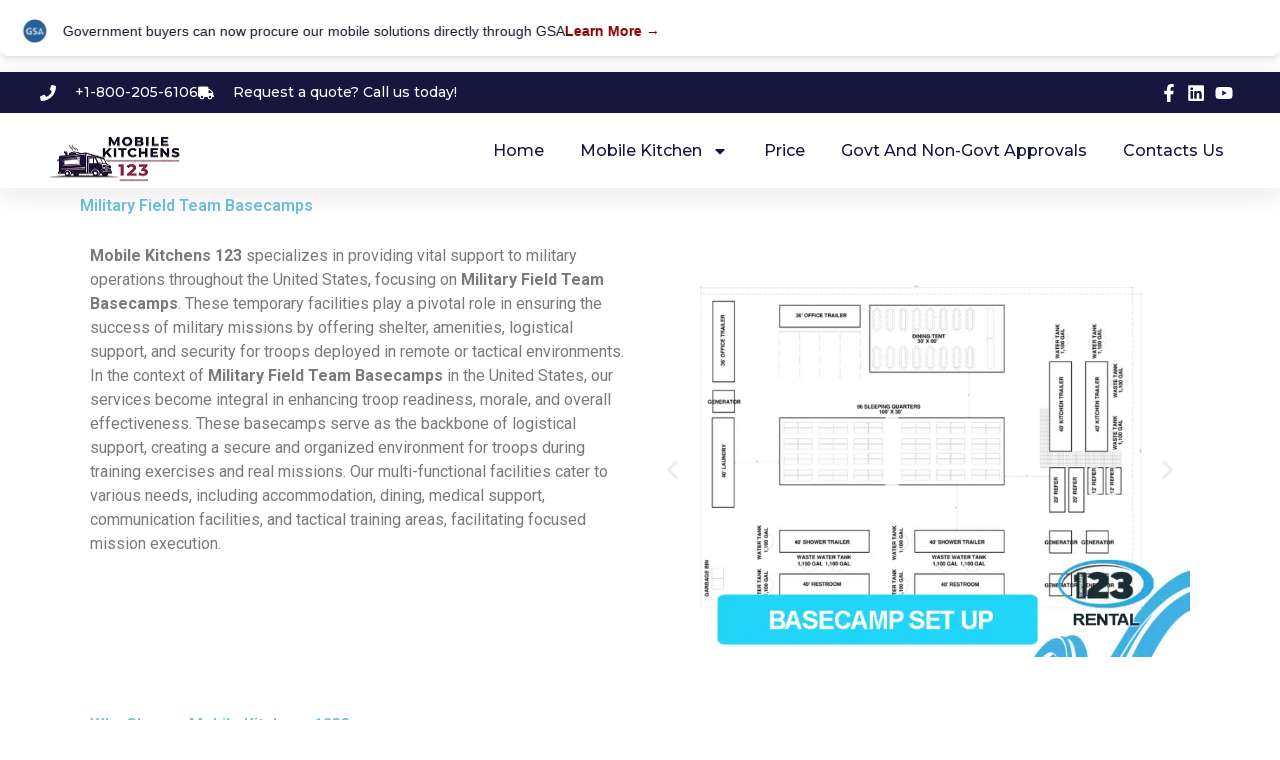

--- FILE ---
content_type: text/html; charset=UTF-8
request_url: https://mobile-kitchens-123.com/military-field-team-basecamps/
body_size: 60171
content:
<!doctype html>
<html lang="en">
<head>
	<meta charset="UTF-8">
	<meta name="viewport" content="width=device-width, initial-scale=1">
	<link rel="profile" href="https://gmpg.org/xfn/11">
	<title>Military Field Team Basecamps &#8211; Mobile Kitchens 123</title>
<meta name='robots' content='max-image-preview:large' />
	<style>img:is([sizes="auto" i], [sizes^="auto," i]) { contain-intrinsic-size: 3000px 1500px }</style>
	<link rel='dns-prefetch' href='//www.googletagmanager.com' />
<link rel='dns-prefetch' href='//fonts.googleapis.com' />
<link rel="alternate" type="application/rss+xml" title="Mobile Kitchens 123 &raquo; Feed" href="https://mobile-kitchens-123.com/feed/" />
<link rel="alternate" type="application/rss+xml" title="Mobile Kitchens 123 &raquo; Comments Feed" href="https://mobile-kitchens-123.com/comments/feed/" />
<script>
window._wpemojiSettings = {"baseUrl":"https:\/\/s.w.org\/images\/core\/emoji\/16.0.1\/72x72\/","ext":".png","svgUrl":"https:\/\/s.w.org\/images\/core\/emoji\/16.0.1\/svg\/","svgExt":".svg","source":{"concatemoji":"https:\/\/mobile-kitchens-123.com\/wp-includes\/js\/wp-emoji-release.min.js?ver=6.8.3"}};
/*! This file is auto-generated */
!function(s,n){var o,i,e;function c(e){try{var t={supportTests:e,timestamp:(new Date).valueOf()};sessionStorage.setItem(o,JSON.stringify(t))}catch(e){}}function p(e,t,n){e.clearRect(0,0,e.canvas.width,e.canvas.height),e.fillText(t,0,0);var t=new Uint32Array(e.getImageData(0,0,e.canvas.width,e.canvas.height).data),a=(e.clearRect(0,0,e.canvas.width,e.canvas.height),e.fillText(n,0,0),new Uint32Array(e.getImageData(0,0,e.canvas.width,e.canvas.height).data));return t.every(function(e,t){return e===a[t]})}function u(e,t){e.clearRect(0,0,e.canvas.width,e.canvas.height),e.fillText(t,0,0);for(var n=e.getImageData(16,16,1,1),a=0;a<n.data.length;a++)if(0!==n.data[a])return!1;return!0}function f(e,t,n,a){switch(t){case"flag":return n(e,"\ud83c\udff3\ufe0f\u200d\u26a7\ufe0f","\ud83c\udff3\ufe0f\u200b\u26a7\ufe0f")?!1:!n(e,"\ud83c\udde8\ud83c\uddf6","\ud83c\udde8\u200b\ud83c\uddf6")&&!n(e,"\ud83c\udff4\udb40\udc67\udb40\udc62\udb40\udc65\udb40\udc6e\udb40\udc67\udb40\udc7f","\ud83c\udff4\u200b\udb40\udc67\u200b\udb40\udc62\u200b\udb40\udc65\u200b\udb40\udc6e\u200b\udb40\udc67\u200b\udb40\udc7f");case"emoji":return!a(e,"\ud83e\udedf")}return!1}function g(e,t,n,a){var r="undefined"!=typeof WorkerGlobalScope&&self instanceof WorkerGlobalScope?new OffscreenCanvas(300,150):s.createElement("canvas"),o=r.getContext("2d",{willReadFrequently:!0}),i=(o.textBaseline="top",o.font="600 32px Arial",{});return e.forEach(function(e){i[e]=t(o,e,n,a)}),i}function t(e){var t=s.createElement("script");t.src=e,t.defer=!0,s.head.appendChild(t)}"undefined"!=typeof Promise&&(o="wpEmojiSettingsSupports",i=["flag","emoji"],n.supports={everything:!0,everythingExceptFlag:!0},e=new Promise(function(e){s.addEventListener("DOMContentLoaded",e,{once:!0})}),new Promise(function(t){var n=function(){try{var e=JSON.parse(sessionStorage.getItem(o));if("object"==typeof e&&"number"==typeof e.timestamp&&(new Date).valueOf()<e.timestamp+604800&&"object"==typeof e.supportTests)return e.supportTests}catch(e){}return null}();if(!n){if("undefined"!=typeof Worker&&"undefined"!=typeof OffscreenCanvas&&"undefined"!=typeof URL&&URL.createObjectURL&&"undefined"!=typeof Blob)try{var e="postMessage("+g.toString()+"("+[JSON.stringify(i),f.toString(),p.toString(),u.toString()].join(",")+"));",a=new Blob([e],{type:"text/javascript"}),r=new Worker(URL.createObjectURL(a),{name:"wpTestEmojiSupports"});return void(r.onmessage=function(e){c(n=e.data),r.terminate(),t(n)})}catch(e){}c(n=g(i,f,p,u))}t(n)}).then(function(e){for(var t in e)n.supports[t]=e[t],n.supports.everything=n.supports.everything&&n.supports[t],"flag"!==t&&(n.supports.everythingExceptFlag=n.supports.everythingExceptFlag&&n.supports[t]);n.supports.everythingExceptFlag=n.supports.everythingExceptFlag&&!n.supports.flag,n.DOMReady=!1,n.readyCallback=function(){n.DOMReady=!0}}).then(function(){return e}).then(function(){var e;n.supports.everything||(n.readyCallback(),(e=n.source||{}).concatemoji?t(e.concatemoji):e.wpemoji&&e.twemoji&&(t(e.twemoji),t(e.wpemoji)))}))}((window,document),window._wpemojiSettings);
</script>
<style id='wp-emoji-styles-inline-css'>

	img.wp-smiley, img.emoji {
		display: inline !important;
		border: none !important;
		box-shadow: none !important;
		height: 1em !important;
		width: 1em !important;
		margin: 0 0.07em !important;
		vertical-align: -0.1em !important;
		background: none !important;
		padding: 0 !important;
	}
</style>
<style id='global-styles-inline-css'>
:root{--wp--preset--aspect-ratio--square: 1;--wp--preset--aspect-ratio--4-3: 4/3;--wp--preset--aspect-ratio--3-4: 3/4;--wp--preset--aspect-ratio--3-2: 3/2;--wp--preset--aspect-ratio--2-3: 2/3;--wp--preset--aspect-ratio--16-9: 16/9;--wp--preset--aspect-ratio--9-16: 9/16;--wp--preset--color--black: #000000;--wp--preset--color--cyan-bluish-gray: #abb8c3;--wp--preset--color--white: #ffffff;--wp--preset--color--pale-pink: #f78da7;--wp--preset--color--vivid-red: #cf2e2e;--wp--preset--color--luminous-vivid-orange: #ff6900;--wp--preset--color--luminous-vivid-amber: #fcb900;--wp--preset--color--light-green-cyan: #7bdcb5;--wp--preset--color--vivid-green-cyan: #00d084;--wp--preset--color--pale-cyan-blue: #8ed1fc;--wp--preset--color--vivid-cyan-blue: #0693e3;--wp--preset--color--vivid-purple: #9b51e0;--wp--preset--gradient--vivid-cyan-blue-to-vivid-purple: linear-gradient(135deg,rgba(6,147,227,1) 0%,rgb(155,81,224) 100%);--wp--preset--gradient--light-green-cyan-to-vivid-green-cyan: linear-gradient(135deg,rgb(122,220,180) 0%,rgb(0,208,130) 100%);--wp--preset--gradient--luminous-vivid-amber-to-luminous-vivid-orange: linear-gradient(135deg,rgba(252,185,0,1) 0%,rgba(255,105,0,1) 100%);--wp--preset--gradient--luminous-vivid-orange-to-vivid-red: linear-gradient(135deg,rgba(255,105,0,1) 0%,rgb(207,46,46) 100%);--wp--preset--gradient--very-light-gray-to-cyan-bluish-gray: linear-gradient(135deg,rgb(238,238,238) 0%,rgb(169,184,195) 100%);--wp--preset--gradient--cool-to-warm-spectrum: linear-gradient(135deg,rgb(74,234,220) 0%,rgb(151,120,209) 20%,rgb(207,42,186) 40%,rgb(238,44,130) 60%,rgb(251,105,98) 80%,rgb(254,248,76) 100%);--wp--preset--gradient--blush-light-purple: linear-gradient(135deg,rgb(255,206,236) 0%,rgb(152,150,240) 100%);--wp--preset--gradient--blush-bordeaux: linear-gradient(135deg,rgb(254,205,165) 0%,rgb(254,45,45) 50%,rgb(107,0,62) 100%);--wp--preset--gradient--luminous-dusk: linear-gradient(135deg,rgb(255,203,112) 0%,rgb(199,81,192) 50%,rgb(65,88,208) 100%);--wp--preset--gradient--pale-ocean: linear-gradient(135deg,rgb(255,245,203) 0%,rgb(182,227,212) 50%,rgb(51,167,181) 100%);--wp--preset--gradient--electric-grass: linear-gradient(135deg,rgb(202,248,128) 0%,rgb(113,206,126) 100%);--wp--preset--gradient--midnight: linear-gradient(135deg,rgb(2,3,129) 0%,rgb(40,116,252) 100%);--wp--preset--font-size--small: 13px;--wp--preset--font-size--medium: 20px;--wp--preset--font-size--large: 36px;--wp--preset--font-size--x-large: 42px;--wp--preset--spacing--20: 0.44rem;--wp--preset--spacing--30: 0.67rem;--wp--preset--spacing--40: 1rem;--wp--preset--spacing--50: 1.5rem;--wp--preset--spacing--60: 2.25rem;--wp--preset--spacing--70: 3.38rem;--wp--preset--spacing--80: 5.06rem;--wp--preset--shadow--natural: 6px 6px 9px rgba(0, 0, 0, 0.2);--wp--preset--shadow--deep: 12px 12px 50px rgba(0, 0, 0, 0.4);--wp--preset--shadow--sharp: 6px 6px 0px rgba(0, 0, 0, 0.2);--wp--preset--shadow--outlined: 6px 6px 0px -3px rgba(255, 255, 255, 1), 6px 6px rgba(0, 0, 0, 1);--wp--preset--shadow--crisp: 6px 6px 0px rgba(0, 0, 0, 1);}:root { --wp--style--global--content-size: 800px;--wp--style--global--wide-size: 1200px; }:where(body) { margin: 0; }.wp-site-blocks > .alignleft { float: left; margin-right: 2em; }.wp-site-blocks > .alignright { float: right; margin-left: 2em; }.wp-site-blocks > .aligncenter { justify-content: center; margin-left: auto; margin-right: auto; }:where(.wp-site-blocks) > * { margin-block-start: 24px; margin-block-end: 0; }:where(.wp-site-blocks) > :first-child { margin-block-start: 0; }:where(.wp-site-blocks) > :last-child { margin-block-end: 0; }:root { --wp--style--block-gap: 24px; }:root :where(.is-layout-flow) > :first-child{margin-block-start: 0;}:root :where(.is-layout-flow) > :last-child{margin-block-end: 0;}:root :where(.is-layout-flow) > *{margin-block-start: 24px;margin-block-end: 0;}:root :where(.is-layout-constrained) > :first-child{margin-block-start: 0;}:root :where(.is-layout-constrained) > :last-child{margin-block-end: 0;}:root :where(.is-layout-constrained) > *{margin-block-start: 24px;margin-block-end: 0;}:root :where(.is-layout-flex){gap: 24px;}:root :where(.is-layout-grid){gap: 24px;}.is-layout-flow > .alignleft{float: left;margin-inline-start: 0;margin-inline-end: 2em;}.is-layout-flow > .alignright{float: right;margin-inline-start: 2em;margin-inline-end: 0;}.is-layout-flow > .aligncenter{margin-left: auto !important;margin-right: auto !important;}.is-layout-constrained > .alignleft{float: left;margin-inline-start: 0;margin-inline-end: 2em;}.is-layout-constrained > .alignright{float: right;margin-inline-start: 2em;margin-inline-end: 0;}.is-layout-constrained > .aligncenter{margin-left: auto !important;margin-right: auto !important;}.is-layout-constrained > :where(:not(.alignleft):not(.alignright):not(.alignfull)){max-width: var(--wp--style--global--content-size);margin-left: auto !important;margin-right: auto !important;}.is-layout-constrained > .alignwide{max-width: var(--wp--style--global--wide-size);}body .is-layout-flex{display: flex;}.is-layout-flex{flex-wrap: wrap;align-items: center;}.is-layout-flex > :is(*, div){margin: 0;}body .is-layout-grid{display: grid;}.is-layout-grid > :is(*, div){margin: 0;}body{padding-top: 0px;padding-right: 0px;padding-bottom: 0px;padding-left: 0px;}a:where(:not(.wp-element-button)){text-decoration: underline;}:root :where(.wp-element-button, .wp-block-button__link){background-color: #32373c;border-width: 0;color: #fff;font-family: inherit;font-size: inherit;line-height: inherit;padding: calc(0.667em + 2px) calc(1.333em + 2px);text-decoration: none;}.has-black-color{color: var(--wp--preset--color--black) !important;}.has-cyan-bluish-gray-color{color: var(--wp--preset--color--cyan-bluish-gray) !important;}.has-white-color{color: var(--wp--preset--color--white) !important;}.has-pale-pink-color{color: var(--wp--preset--color--pale-pink) !important;}.has-vivid-red-color{color: var(--wp--preset--color--vivid-red) !important;}.has-luminous-vivid-orange-color{color: var(--wp--preset--color--luminous-vivid-orange) !important;}.has-luminous-vivid-amber-color{color: var(--wp--preset--color--luminous-vivid-amber) !important;}.has-light-green-cyan-color{color: var(--wp--preset--color--light-green-cyan) !important;}.has-vivid-green-cyan-color{color: var(--wp--preset--color--vivid-green-cyan) !important;}.has-pale-cyan-blue-color{color: var(--wp--preset--color--pale-cyan-blue) !important;}.has-vivid-cyan-blue-color{color: var(--wp--preset--color--vivid-cyan-blue) !important;}.has-vivid-purple-color{color: var(--wp--preset--color--vivid-purple) !important;}.has-black-background-color{background-color: var(--wp--preset--color--black) !important;}.has-cyan-bluish-gray-background-color{background-color: var(--wp--preset--color--cyan-bluish-gray) !important;}.has-white-background-color{background-color: var(--wp--preset--color--white) !important;}.has-pale-pink-background-color{background-color: var(--wp--preset--color--pale-pink) !important;}.has-vivid-red-background-color{background-color: var(--wp--preset--color--vivid-red) !important;}.has-luminous-vivid-orange-background-color{background-color: var(--wp--preset--color--luminous-vivid-orange) !important;}.has-luminous-vivid-amber-background-color{background-color: var(--wp--preset--color--luminous-vivid-amber) !important;}.has-light-green-cyan-background-color{background-color: var(--wp--preset--color--light-green-cyan) !important;}.has-vivid-green-cyan-background-color{background-color: var(--wp--preset--color--vivid-green-cyan) !important;}.has-pale-cyan-blue-background-color{background-color: var(--wp--preset--color--pale-cyan-blue) !important;}.has-vivid-cyan-blue-background-color{background-color: var(--wp--preset--color--vivid-cyan-blue) !important;}.has-vivid-purple-background-color{background-color: var(--wp--preset--color--vivid-purple) !important;}.has-black-border-color{border-color: var(--wp--preset--color--black) !important;}.has-cyan-bluish-gray-border-color{border-color: var(--wp--preset--color--cyan-bluish-gray) !important;}.has-white-border-color{border-color: var(--wp--preset--color--white) !important;}.has-pale-pink-border-color{border-color: var(--wp--preset--color--pale-pink) !important;}.has-vivid-red-border-color{border-color: var(--wp--preset--color--vivid-red) !important;}.has-luminous-vivid-orange-border-color{border-color: var(--wp--preset--color--luminous-vivid-orange) !important;}.has-luminous-vivid-amber-border-color{border-color: var(--wp--preset--color--luminous-vivid-amber) !important;}.has-light-green-cyan-border-color{border-color: var(--wp--preset--color--light-green-cyan) !important;}.has-vivid-green-cyan-border-color{border-color: var(--wp--preset--color--vivid-green-cyan) !important;}.has-pale-cyan-blue-border-color{border-color: var(--wp--preset--color--pale-cyan-blue) !important;}.has-vivid-cyan-blue-border-color{border-color: var(--wp--preset--color--vivid-cyan-blue) !important;}.has-vivid-purple-border-color{border-color: var(--wp--preset--color--vivid-purple) !important;}.has-vivid-cyan-blue-to-vivid-purple-gradient-background{background: var(--wp--preset--gradient--vivid-cyan-blue-to-vivid-purple) !important;}.has-light-green-cyan-to-vivid-green-cyan-gradient-background{background: var(--wp--preset--gradient--light-green-cyan-to-vivid-green-cyan) !important;}.has-luminous-vivid-amber-to-luminous-vivid-orange-gradient-background{background: var(--wp--preset--gradient--luminous-vivid-amber-to-luminous-vivid-orange) !important;}.has-luminous-vivid-orange-to-vivid-red-gradient-background{background: var(--wp--preset--gradient--luminous-vivid-orange-to-vivid-red) !important;}.has-very-light-gray-to-cyan-bluish-gray-gradient-background{background: var(--wp--preset--gradient--very-light-gray-to-cyan-bluish-gray) !important;}.has-cool-to-warm-spectrum-gradient-background{background: var(--wp--preset--gradient--cool-to-warm-spectrum) !important;}.has-blush-light-purple-gradient-background{background: var(--wp--preset--gradient--blush-light-purple) !important;}.has-blush-bordeaux-gradient-background{background: var(--wp--preset--gradient--blush-bordeaux) !important;}.has-luminous-dusk-gradient-background{background: var(--wp--preset--gradient--luminous-dusk) !important;}.has-pale-ocean-gradient-background{background: var(--wp--preset--gradient--pale-ocean) !important;}.has-electric-grass-gradient-background{background: var(--wp--preset--gradient--electric-grass) !important;}.has-midnight-gradient-background{background: var(--wp--preset--gradient--midnight) !important;}.has-small-font-size{font-size: var(--wp--preset--font-size--small) !important;}.has-medium-font-size{font-size: var(--wp--preset--font-size--medium) !important;}.has-large-font-size{font-size: var(--wp--preset--font-size--large) !important;}.has-x-large-font-size{font-size: var(--wp--preset--font-size--x-large) !important;}
:root :where(.wp-block-pullquote){font-size: 1.5em;line-height: 1.6;}
</style>
<link rel='stylesheet' id='dashicons-css' href='https://mobile-kitchens-123.com/wp-includes/css/dashicons.min.css?ver=6.8.3' media='all' />
<link rel='stylesheet' id='admin-bar-css' href='https://mobile-kitchens-123.com/wp-includes/css/admin-bar.min.css?ver=6.8.3' media='all' />
<style id='admin-bar-inline-css'>

    /* Hide CanvasJS credits for P404 charts specifically */
    #p404RedirectChart .canvasjs-chart-credit {
        display: none !important;
    }
    
    #p404RedirectChart canvas {
        border-radius: 6px;
    }

    .p404-redirect-adminbar-weekly-title {
        font-weight: bold;
        font-size: 14px;
        color: #fff;
        margin-bottom: 6px;
    }

    #wpadminbar #wp-admin-bar-p404_free_top_button .ab-icon:before {
        content: "\f103";
        color: #dc3545;
        top: 3px;
    }
    
    #wp-admin-bar-p404_free_top_button .ab-item {
        min-width: 80px !important;
        padding: 0px !important;
    }
    
    /* Ensure proper positioning and z-index for P404 dropdown */
    .p404-redirect-adminbar-dropdown-wrap { 
        min-width: 0; 
        padding: 0;
        position: static !important;
    }
    
    #wpadminbar #wp-admin-bar-p404_free_top_button_dropdown {
        position: static !important;
    }
    
    #wpadminbar #wp-admin-bar-p404_free_top_button_dropdown .ab-item {
        padding: 0 !important;
        margin: 0 !important;
    }
    
    .p404-redirect-dropdown-container {
        min-width: 340px;
        padding: 18px 18px 12px 18px;
        background: #23282d !important;
        color: #fff;
        border-radius: 12px;
        box-shadow: 0 8px 32px rgba(0,0,0,0.25);
        margin-top: 10px;
        position: relative !important;
        z-index: 999999 !important;
        display: block !important;
        border: 1px solid #444;
    }
    
    /* Ensure P404 dropdown appears on hover */
    #wpadminbar #wp-admin-bar-p404_free_top_button .p404-redirect-dropdown-container { 
        display: none !important;
    }
    
    #wpadminbar #wp-admin-bar-p404_free_top_button:hover .p404-redirect-dropdown-container { 
        display: block !important;
    }
    
    #wpadminbar #wp-admin-bar-p404_free_top_button:hover #wp-admin-bar-p404_free_top_button_dropdown .p404-redirect-dropdown-container {
        display: block !important;
    }
    
    .p404-redirect-card {
        background: #2c3338;
        border-radius: 8px;
        padding: 18px 18px 12px 18px;
        box-shadow: 0 2px 8px rgba(0,0,0,0.07);
        display: flex;
        flex-direction: column;
        align-items: flex-start;
        border: 1px solid #444;
    }
    
    .p404-redirect-btn {
        display: inline-block;
        background: #dc3545;
        color: #fff !important;
        font-weight: bold;
        padding: 5px 22px;
        border-radius: 8px;
        text-decoration: none;
        font-size: 17px;
        transition: background 0.2s, box-shadow 0.2s;
        margin-top: 8px;
        box-shadow: 0 2px 8px rgba(220,53,69,0.15);
        text-align: center;
        line-height: 1.6;
    }
    
    .p404-redirect-btn:hover {
        background: #c82333;
        color: #fff !important;
        box-shadow: 0 4px 16px rgba(220,53,69,0.25);
    }
    
    /* Prevent conflicts with other admin bar dropdowns */
    #wpadminbar .ab-top-menu > li:hover > .ab-item,
    #wpadminbar .ab-top-menu > li.hover > .ab-item {
        z-index: auto;
    }
    
    #wpadminbar #wp-admin-bar-p404_free_top_button:hover > .ab-item {
        z-index: 999998 !important;
    }
    
</style>
<link rel='stylesheet' id='contact-form-7-css' href='https://mobile-kitchens-123.com/wp-content/plugins/contact-form-7/includes/css/styles.css?ver=6.1.3' media='all' />
<link rel='stylesheet' id='hello-elementor-css' href='https://mobile-kitchens-123.com/wp-content/themes/hello-elementor/assets/css/reset.css?ver=3.4.4' media='all' />
<link rel='stylesheet' id='hello-elementor-theme-style-css' href='https://mobile-kitchens-123.com/wp-content/themes/hello-elementor/assets/css/theme.css?ver=3.4.4' media='all' />
<link rel='stylesheet' id='hello-elementor-header-footer-css' href='https://mobile-kitchens-123.com/wp-content/themes/hello-elementor/assets/css/header-footer.css?ver=3.4.4' media='all' />
<link rel='stylesheet' id='elementor-frontend-css' href='https://mobile-kitchens-123.com/wp-content/plugins/elementor/assets/css/frontend.min.css?ver=3.33.1' media='all' />
<link rel='stylesheet' id='elementor-post-40-css' href='https://mobile-kitchens-123.com/wp-content/uploads/elementor/css/post-40.css?ver=1763564729' media='all' />
<link rel='stylesheet' id='widget-icon-list-css' href='https://mobile-kitchens-123.com/wp-content/plugins/elementor/assets/css/widget-icon-list.min.css?ver=3.33.1' media='all' />
<link rel='stylesheet' id='widget-image-css' href='https://mobile-kitchens-123.com/wp-content/plugins/elementor/assets/css/widget-image.min.css?ver=3.33.1' media='all' />
<link rel='stylesheet' id='widget-nav-menu-css' href='https://mobile-kitchens-123.com/wp-content/plugins/elementor-pro/assets/css/widget-nav-menu.min.css?ver=3.33.1' media='all' />
<link rel='stylesheet' id='e-sticky-css' href='https://mobile-kitchens-123.com/wp-content/plugins/elementor-pro/assets/css/modules/sticky.min.css?ver=3.33.1' media='all' />
<link rel='stylesheet' id='widget-form-css' href='https://mobile-kitchens-123.com/wp-content/plugins/elementor-pro/assets/css/widget-form.min.css?ver=3.33.1' media='all' />
<link rel='stylesheet' id='widget-spacer-css' href='https://mobile-kitchens-123.com/wp-content/plugins/elementor/assets/css/widget-spacer.min.css?ver=3.33.1' media='all' />
<link rel='stylesheet' id='widget-heading-css' href='https://mobile-kitchens-123.com/wp-content/plugins/elementor/assets/css/widget-heading.min.css?ver=3.33.1' media='all' />
<link rel='stylesheet' id='swiper-css' href='https://mobile-kitchens-123.com/wp-content/plugins/elementor/assets/lib/swiper/v8/css/swiper.min.css?ver=8.4.5' media='all' />
<link rel='stylesheet' id='e-swiper-css' href='https://mobile-kitchens-123.com/wp-content/plugins/elementor/assets/css/conditionals/e-swiper.min.css?ver=3.33.1' media='all' />
<link rel='stylesheet' id='widget-image-carousel-css' href='https://mobile-kitchens-123.com/wp-content/plugins/elementor/assets/css/widget-image-carousel.min.css?ver=3.33.1' media='all' />
<link rel='stylesheet' id='widget-video-css' href='https://mobile-kitchens-123.com/wp-content/plugins/elementor/assets/css/widget-video.min.css?ver=3.33.1' media='all' />
<link rel='stylesheet' id='widget-toggle-css' href='https://mobile-kitchens-123.com/wp-content/plugins/elementor/assets/css/widget-toggle.min.css?ver=3.33.1' media='all' />
<link rel='stylesheet' id='elementor-post-858-css' href='https://mobile-kitchens-123.com/wp-content/uploads/elementor/css/post-858.css?ver=1763608248' media='all' />
<link rel='stylesheet' id='elementor-post-306-css' href='https://mobile-kitchens-123.com/wp-content/uploads/elementor/css/post-306.css?ver=1763564731' media='all' />
<link rel='stylesheet' id='elementor-post-313-css' href='https://mobile-kitchens-123.com/wp-content/uploads/elementor/css/post-313.css?ver=1763564731' media='all' />
<link rel='stylesheet' id='mystickyelements-google-fonts-css' href='https://fonts.googleapis.com/css?family=Poppins%3A400%2C500%2C600%2C700&#038;ver=2.3.0' media='all' />
<link rel='stylesheet' id='font-awesome-css-css' href='https://mobile-kitchens-123.com/wp-content/plugins/mystickyelements-pro/css/font-awesome.min.css?ver=2.3.0' media='all' />
<link rel='stylesheet' id='mystickyelements-front-css-css' href='https://mobile-kitchens-123.com/wp-content/plugins/mystickyelements-pro/css/mystickyelements-front.min.css?ver=2.3.0' media='all' />
<link rel='stylesheet' id='intl-tel-input-css' href='https://mobile-kitchens-123.com/wp-content/plugins/mystickyelements-pro/intl-tel-input-src/build/css/intlTelInput.css?ver=2.3.0' media='all' />
<link rel='stylesheet' id='elementor-gf-roboto-css' href='https://fonts.googleapis.com/css?family=Roboto:100,100italic,200,200italic,300,300italic,400,400italic,500,500italic,600,600italic,700,700italic,800,800italic,900,900italic&#038;display=swap' media='all' />
<link rel='stylesheet' id='elementor-gf-robotoslab-css' href='https://fonts.googleapis.com/css?family=Roboto+Slab:100,100italic,200,200italic,300,300italic,400,400italic,500,500italic,600,600italic,700,700italic,800,800italic,900,900italic&#038;display=swap' media='all' />
<link rel='stylesheet' id='elementor-gf-lato-css' href='https://fonts.googleapis.com/css?family=Lato:100,100italic,200,200italic,300,300italic,400,400italic,500,500italic,600,600italic,700,700italic,800,800italic,900,900italic&#038;display=swap' media='all' />
<link rel='stylesheet' id='elementor-gf-montserrat-css' href='https://fonts.googleapis.com/css?family=Montserrat:100,100italic,200,200italic,300,300italic,400,400italic,500,500italic,600,600italic,700,700italic,800,800italic,900,900italic&#038;display=swap' media='all' />
<script src="https://mobile-kitchens-123.com/wp-includes/js/jquery/jquery.min.js?ver=3.7.1" id="jquery-core-js"></script>
<script src="https://mobile-kitchens-123.com/wp-includes/js/jquery/jquery-migrate.min.js?ver=3.4.1" id="jquery-migrate-js"></script>

<!-- Google tag (gtag.js) snippet added by Site Kit -->
<!-- Google Analytics snippet added by Site Kit -->
<script src="https://www.googletagmanager.com/gtag/js?id=GT-KVMK9KC" id="google_gtagjs-js" async></script>
<script id="google_gtagjs-js-after">
window.dataLayer = window.dataLayer || [];function gtag(){dataLayer.push(arguments);}
gtag("set","linker",{"domains":["mobile-kitchens-123.com"]});
gtag("js", new Date());
gtag("set", "developer_id.dZTNiMT", true);
gtag("config", "GT-KVMK9KC");
</script>
<link rel="https://api.w.org/" href="https://mobile-kitchens-123.com/wp-json/" /><link rel="alternate" title="JSON" type="application/json" href="https://mobile-kitchens-123.com/wp-json/wp/v2/pages/858" /><link rel="EditURI" type="application/rsd+xml" title="RSD" href="https://mobile-kitchens-123.com/xmlrpc.php?rsd" />
<meta name="generator" content="WordPress 6.8.3" />
<link rel="canonical" href="https://mobile-kitchens-123.com/military-field-team-basecamps/" />
<link rel='shortlink' href='https://mobile-kitchens-123.com/?p=858' />
<link rel="alternate" title="oEmbed (JSON)" type="application/json+oembed" href="https://mobile-kitchens-123.com/wp-json/oembed/1.0/embed?url=https%3A%2F%2Fmobile-kitchens-123.com%2Fmilitary-field-team-basecamps%2F" />
<link rel="alternate" title="oEmbed (XML)" type="text/xml+oembed" href="https://mobile-kitchens-123.com/wp-json/oembed/1.0/embed?url=https%3A%2F%2Fmobile-kitchens-123.com%2Fmilitary-field-team-basecamps%2F&#038;format=xml" />
<meta name="generator" content="Site Kit by Google 1.166.0" /><meta name="generator" content="Elementor 3.33.1; features: e_font_icon_svg, additional_custom_breakpoints; settings: css_print_method-external, google_font-enabled, font_display-swap">
			<style>
				.e-con.e-parent:nth-of-type(n+4):not(.e-lazyloaded):not(.e-no-lazyload),
				.e-con.e-parent:nth-of-type(n+4):not(.e-lazyloaded):not(.e-no-lazyload) * {
					background-image: none !important;
				}
				@media screen and (max-height: 1024px) {
					.e-con.e-parent:nth-of-type(n+3):not(.e-lazyloaded):not(.e-no-lazyload),
					.e-con.e-parent:nth-of-type(n+3):not(.e-lazyloaded):not(.e-no-lazyload) * {
						background-image: none !important;
					}
				}
				@media screen and (max-height: 640px) {
					.e-con.e-parent:nth-of-type(n+2):not(.e-lazyloaded):not(.e-no-lazyload),
					.e-con.e-parent:nth-of-type(n+2):not(.e-lazyloaded):not(.e-no-lazyload) * {
						background-image: none !important;
					}
				}
			</style>
			<link rel="icon" href="https://mobile-kitchens-123.com/wp-content/uploads/2025/09/cropped-temporary-123-inc-base-camps-man-32x32.jpg" sizes="32x32" />
<link rel="icon" href="https://mobile-kitchens-123.com/wp-content/uploads/2025/09/cropped-temporary-123-inc-base-camps-man-192x192.jpg" sizes="192x192" />
<link rel="apple-touch-icon" href="https://mobile-kitchens-123.com/wp-content/uploads/2025/09/cropped-temporary-123-inc-base-camps-man-180x180.jpg" />
<meta name="msapplication-TileImage" content="https://mobile-kitchens-123.com/wp-content/uploads/2025/09/cropped-temporary-123-inc-base-camps-man-270x270.jpg" />
</head>
<body class="wp-singular page-template-default page page-id-858 wp-embed-responsive wp-theme-hello-elementor hello-elementor-default elementor-default elementor-kit-40 elementor-page elementor-page-858">


<a class="skip-link screen-reader-text" href="#content">Skip to content</a>

		<header data-elementor-type="header" data-elementor-id="306" class="elementor elementor-306 elementor-location-header" data-elementor-post-type="elementor_library">
					<section class="elementor-section elementor-top-section elementor-element elementor-element-002f661 elementor-section-full_width elementor-section-height-min-height elementor-section-content-middle elementor-section-height-default elementor-section-items-middle" data-id="002f661" data-element_type="section">
						<div class="elementor-container elementor-column-gap-no">
					<div class="elementor-column elementor-col-100 elementor-top-column elementor-element elementor-element-f27b3a7" data-id="f27b3a7" data-element_type="column">
			<div class="elementor-widget-wrap elementor-element-populated">
						<div class="elementor-element elementor-element-4a3cb64 elementor-widget elementor-widget-html" data-id="4a3cb64" data-element_type="widget" data-widget_type="html.default">
				<div class="elementor-widget-container">
					<!-- 
    Copy and paste the entire content of this file into a WordPress Custom HTML block or a page editor.
    It includes the Tailwind CSS dependency, custom CSS for the animation, and the marquee structure itself.
-->
<script src="https://cdn.tailwindcss.com"></script>
<style>
    /* Custom Keyframe Animation for Marquee Scroll */
    @keyframes scroll-left {
        0% {
            transform: translateX(0);
        }
        100% {
            /* Translate by 50% of the wrapper width (since content is duplicated 2x) */
            transform: translateX(-50%);
        }
    }

    /* Custom utility class for the deep red accent color */
    .color-accent {
        color: #890000; 
    }

    .marquee {
        /* Hides the content outside the view */
        overflow: hidden;
        /* Ensures the text doesn't wrap */
        white-space: nowrap;
        /* Lighter shadow for visibility on a lighter background */
        box-shadow: 0 4px 6px -1px rgba(0, 0, 0, 0.1), 0 2px 4px -2px rgba(0, 0, 0, 0.06);
        border-radius: 0.5rem; /* rounded-lg */
        background-color: #FFFFFF; 
        width: 100%; /* Ensure it spans the full container width */
        margin: 1rem 0; /* Add some margin for spacing */
        /* --- NEW HEIGHT STYLES --- */
        height: 40px; 
        line-height: 30px; /* Helps vertically center single-line text */
    }

    .marquee-content-wrapper {
        /* We need the wrapper to be 200% wide to hold two copies of the content */
        width: 200%;
        display: flex;
        animation: scroll-left 40s linear infinite; /* 40s duration, continuous, smooth */
    }

    /* Each item should take up exactly 50% of the wrapper (100% of the viewport) */
    .marquee-item {
        flex-shrink: 0; /* Prevents items from shrinking */
        width: 50%;
        display: flex;
        align-items: center;
        justify-content: center;
        /* --- UPDATED PADDING/HEIGHT STYLES --- */
        padding: 0; 
        height: 30px; 
    }

    .marquee-img {
        margin-right: 1rem; /* mr-4 */
        /* --- UPDATED IMAGE HEIGHT STYLES --- */
        height: 24px; /* Set height to fit within the 30px band */
        width: auto;
        display: flex;
        align-items: center;
    }
    .marquee-img img {
        max-height: 100%;
        width: auto;
    }

    /* Style for the text content inside the item */
    .marquee-text-content {
        display: flex;
        align-items: center;
        gap: 0.5rem;
    }
    /* Set Inter font globally for the component, since body style is overwritten by WP */
    .marquee * {
        font-family: Inter, sans-serif !important;
    }
</style>

<!-- MARQUEE COMPONENT START -->
<div class="marquee shadow-xl">
    <div class="marquee-content-wrapper">
        
        <!-- CONTENT BLOCK 1 -->
        <div class="marquee-item">
            <div class="marquee-text-content px-4 sm:px-8">
                <div class="marquee-img">
                    <!-- Updated placeholder to contrast with the white background and fit 24px height -->
                    <img src="http://temporary-dishwashing-rentals.com/wp-content/uploads/2025/08/GSA-Logo-e1755256025351.png" 
                         alt="GSA Logo"
                         onerror="this.onerror=null;this.src='https://placehold.co/24x24/16163F/FFFFFF?text=GSA';"
                         class="h-full object-contain rounded-sm">
                </div>
                <p class="text-sm font-medium text-gray-900 flex flex-wrap gap-x-2 justify-center">
                    Government buyers can now procure our mobile solutions directly through GSA
                    <a href="https://temporary-dishwashing-rentals.com/gsa-schedule/" class="color-accent hover:opacity-75 font-semibold transition duration-300">
                        Learn More &rarr;
                    </a>
                </p>
            </div>
        </div>

        <!-- CONTENT BLOCK 2 (for seamless looping) -->
        <div class="marquee-item">
            <div class="marquee-text-content px-4 sm:px-8">
                <div class="marquee-img">
                    <!-- Updated placeholder to contrast with the white background and fit 24px height -->
                    <img src="http://temporary-dishwashing-rentals.com/wp-content/uploads/2025/08/GSA-Logo-e1755256025351.png" 
                         alt="GSA Logo"
                         onerror="this.onerror=null;this.src='https://placehold.co/24x24/16163F/FFFFFF?text=GSA';"
                         class="h-full object-contain rounded-sm">
                </div>
                <p class="text-sm font-medium text-gray-900 flex flex-wrap gap-x-2 justify-center">
                    Government buyers can now procure our mobile solutions directly through GSA
                    <a href="https://mobile-kitchens-123.com/" class="color-accent hover:opacity-75 font-semibold transition duration-300">
                        Learn More &rarr;
                    </a>
                </p>
            </div>
        </div>

    </div>
</div>
<!-- MARQUEE COMPONENT END -->
				</div>
				</div>
					</div>
		</div>
					</div>
		</section>
				<section class="elementor-section elementor-top-section elementor-element elementor-element-63c20247 elementor-section-full_width elementor-section-stretched elementor-section-height-default elementor-section-height-default" data-id="63c20247" data-element_type="section" data-settings="{&quot;sticky&quot;:&quot;top&quot;,&quot;stretch_section&quot;:&quot;section-stretched&quot;,&quot;sticky_on&quot;:[&quot;desktop&quot;,&quot;tablet&quot;,&quot;mobile&quot;],&quot;sticky_offset&quot;:0,&quot;sticky_effects_offset&quot;:0,&quot;sticky_anchor_link_offset&quot;:0}">
						<div class="elementor-container elementor-column-gap-default">
					<div class="elementor-column elementor-col-100 elementor-top-column elementor-element elementor-element-49ac9a69" data-id="49ac9a69" data-element_type="column">
			<div class="elementor-widget-wrap elementor-element-populated">
						<section class="elementor-section elementor-inner-section elementor-element elementor-element-31e4af9c elementor-reverse-mobile elementor-section-height-min-height elementor-section-boxed elementor-section-height-default" data-id="31e4af9c" data-element_type="section" data-settings="{&quot;background_background&quot;:&quot;classic&quot;}">
						<div class="elementor-container elementor-column-gap-default">
					<div class="elementor-column elementor-col-33 elementor-inner-column elementor-element elementor-element-7b047fd1 elementor-hidden-phone" data-id="7b047fd1" data-element_type="column">
			<div class="elementor-widget-wrap elementor-element-populated">
						<div class="elementor-element elementor-element-3bf8c8a9 elementor-icon-list--layout-inline elementor-align-left elementor-mobile-align-center elementor-list-item-link-full_width elementor-widget elementor-widget-icon-list" data-id="3bf8c8a9" data-element_type="widget" data-widget_type="icon-list.default">
				<div class="elementor-widget-container">
							<ul class="elementor-icon-list-items elementor-inline-items">
							<li class="elementor-icon-list-item elementor-inline-item">
											<a href="tel:+18002056106">

												<span class="elementor-icon-list-icon">
							<svg aria-hidden="true" class="e-font-icon-svg e-fas-phone" viewBox="0 0 512 512" xmlns="http://www.w3.org/2000/svg"><path d="M493.4 24.6l-104-24c-11.3-2.6-22.9 3.3-27.5 13.9l-48 112c-4.2 9.8-1.4 21.3 6.9 28l60.6 49.6c-36 76.7-98.9 140.5-177.2 177.2l-49.6-60.6c-6.8-8.3-18.2-11.1-28-6.9l-112 48C3.9 366.5-2 378.1.6 389.4l24 104C27.1 504.2 36.7 512 48 512c256.1 0 464-207.5 464-464 0-11.2-7.7-20.9-18.6-23.4z"></path></svg>						</span>
										<span class="elementor-icon-list-text">+1-800-205-6106</span>
											</a>
									</li>
								<li class="elementor-icon-list-item elementor-inline-item">
											<a href="tel:+18002056106">

												<span class="elementor-icon-list-icon">
							<svg aria-hidden="true" class="e-font-icon-svg e-fas-truck" viewBox="0 0 640 512" xmlns="http://www.w3.org/2000/svg"><path d="M624 352h-16V243.9c0-12.7-5.1-24.9-14.1-33.9L494 110.1c-9-9-21.2-14.1-33.9-14.1H416V48c0-26.5-21.5-48-48-48H48C21.5 0 0 21.5 0 48v320c0 26.5 21.5 48 48 48h16c0 53 43 96 96 96s96-43 96-96h128c0 53 43 96 96 96s96-43 96-96h48c8.8 0 16-7.2 16-16v-32c0-8.8-7.2-16-16-16zM160 464c-26.5 0-48-21.5-48-48s21.5-48 48-48 48 21.5 48 48-21.5 48-48 48zm320 0c-26.5 0-48-21.5-48-48s21.5-48 48-48 48 21.5 48 48-21.5 48-48 48zm80-208H416V144h44.1l99.9 99.9V256z"></path></svg>						</span>
										<span class="elementor-icon-list-text">Request a quote? Call us today!</span>
											</a>
									</li>
						</ul>
						</div>
				</div>
					</div>
		</div>
				<div class="elementor-column elementor-col-33 elementor-inner-column elementor-element elementor-element-79bc358" data-id="79bc358" data-element_type="column">
			<div class="elementor-widget-wrap">
							</div>
		</div>
				<div class="elementor-column elementor-col-33 elementor-inner-column elementor-element elementor-element-163411b4" data-id="163411b4" data-element_type="column">
			<div class="elementor-widget-wrap elementor-element-populated">
						<div class="elementor-element elementor-element-5bfc3db5 elementor-icon-list--layout-inline elementor-align-right elementor-mobile-align-left elementor-list-item-link-full_width elementor-widget elementor-widget-icon-list" data-id="5bfc3db5" data-element_type="widget" data-widget_type="icon-list.default">
				<div class="elementor-widget-container">
							<ul class="elementor-icon-list-items elementor-inline-items">
							<li class="elementor-icon-list-item elementor-inline-item">
											<a href="https://web.facebook.com/TemporaryKitchens123-1947281698695970/" target="_blank">

												<span class="elementor-icon-list-icon">
							<svg aria-hidden="true" class="e-font-icon-svg e-fab-facebook-f" viewBox="0 0 320 512" xmlns="http://www.w3.org/2000/svg"><path d="M279.14 288l14.22-92.66h-88.91v-60.13c0-25.35 12.42-50.06 52.24-50.06h40.42V6.26S260.43 0 225.36 0c-73.22 0-121.08 44.38-121.08 124.72v70.62H22.89V288h81.39v224h100.17V288z"></path></svg>						</span>
										<span class="elementor-icon-list-text"></span>
											</a>
									</li>
								<li class="elementor-icon-list-item elementor-inline-item">
											<a href="https://www.linkedin.com/company/temporarykitchens123" target="_blank">

												<span class="elementor-icon-list-icon">
							<svg aria-hidden="true" class="e-font-icon-svg e-fab-linkedin" viewBox="0 0 448 512" xmlns="http://www.w3.org/2000/svg"><path d="M416 32H31.9C14.3 32 0 46.5 0 64.3v383.4C0 465.5 14.3 480 31.9 480H416c17.6 0 32-14.5 32-32.3V64.3c0-17.8-14.4-32.3-32-32.3zM135.4 416H69V202.2h66.5V416zm-33.2-243c-21.3 0-38.5-17.3-38.5-38.5S80.9 96 102.2 96c21.2 0 38.5 17.3 38.5 38.5 0 21.3-17.2 38.5-38.5 38.5zm282.1 243h-66.4V312c0-24.8-.5-56.7-34.5-56.7-34.6 0-39.9 27-39.9 54.9V416h-66.4V202.2h63.7v29.2h.9c8.9-16.8 30.6-34.5 62.9-34.5 67.2 0 79.7 44.3 79.7 101.9V416z"></path></svg>						</span>
										<span class="elementor-icon-list-text"></span>
											</a>
									</li>
								<li class="elementor-icon-list-item elementor-inline-item">
											<a href="https://www.youtube.com/channel/UCHEptIrNwGbs6aA93nqvxFw" target="_blank">

												<span class="elementor-icon-list-icon">
							<svg aria-hidden="true" class="e-font-icon-svg e-fab-youtube" viewBox="0 0 576 512" xmlns="http://www.w3.org/2000/svg"><path d="M549.655 124.083c-6.281-23.65-24.787-42.276-48.284-48.597C458.781 64 288 64 288 64S117.22 64 74.629 75.486c-23.497 6.322-42.003 24.947-48.284 48.597-11.412 42.867-11.412 132.305-11.412 132.305s0 89.438 11.412 132.305c6.281 23.65 24.787 41.5 48.284 47.821C117.22 448 288 448 288 448s170.78 0 213.371-11.486c23.497-6.321 42.003-24.171 48.284-47.821 11.412-42.867 11.412-132.305 11.412-132.305s0-89.438-11.412-132.305zm-317.51 213.508V175.185l142.739 81.205-142.739 81.201z"></path></svg>						</span>
										<span class="elementor-icon-list-text"></span>
											</a>
									</li>
						</ul>
						</div>
				</div>
					</div>
		</div>
					</div>
		</section>
				<section class="elementor-section elementor-inner-section elementor-element elementor-element-31cb8f01 elementor-section-boxed elementor-section-height-default elementor-section-height-default" data-id="31cb8f01" data-element_type="section" data-settings="{&quot;background_background&quot;:&quot;classic&quot;}">
						<div class="elementor-container elementor-column-gap-default">
					<div class="elementor-column elementor-col-50 elementor-inner-column elementor-element elementor-element-ddde306" data-id="ddde306" data-element_type="column">
			<div class="elementor-widget-wrap elementor-element-populated">
						<div class="elementor-element elementor-element-7d20217c elementor-widget elementor-widget-image" data-id="7d20217c" data-element_type="widget" data-widget_type="image.default">
				<div class="elementor-widget-container">
																<a href="https://mobile-kitchens-123.com">
							<img width="157" height="70" src="https://mobile-kitchens-123.com/wp-content/uploads/2023/11/Gemini_Generated_Image_4e648y4e648y4e64__1_-removebg-preview-1.png" class="attachment-full size-full wp-image-51936" alt="" />								</a>
															</div>
				</div>
					</div>
		</div>
				<div class="elementor-column elementor-col-50 elementor-inner-column elementor-element elementor-element-58cbdc23" data-id="58cbdc23" data-element_type="column">
			<div class="elementor-widget-wrap elementor-element-populated">
						<div class="elementor-element elementor-element-35f1ed98 elementor-nav-menu__align-end elementor-nav-menu--stretch elementor-nav-menu__text-align-center elementor-widget__width-initial elementor-nav-menu--dropdown-tablet elementor-nav-menu--toggle elementor-nav-menu--burger elementor-widget elementor-widget-nav-menu" data-id="35f1ed98" data-element_type="widget" data-settings="{&quot;full_width&quot;:&quot;stretch&quot;,&quot;layout&quot;:&quot;horizontal&quot;,&quot;submenu_icon&quot;:{&quot;value&quot;:&quot;&lt;svg aria-hidden=\&quot;true\&quot; class=\&quot;e-font-icon-svg e-fas-caret-down\&quot; viewBox=\&quot;0 0 320 512\&quot; xmlns=\&quot;http:\/\/www.w3.org\/2000\/svg\&quot;&gt;&lt;path d=\&quot;M31.3 192h257.3c17.8 0 26.7 21.5 14.1 34.1L174.1 354.8c-7.8 7.8-20.5 7.8-28.3 0L17.2 226.1C4.6 213.5 13.5 192 31.3 192z\&quot;&gt;&lt;\/path&gt;&lt;\/svg&gt;&quot;,&quot;library&quot;:&quot;fa-solid&quot;},&quot;toggle&quot;:&quot;burger&quot;}" data-widget_type="nav-menu.default">
				<div class="elementor-widget-container">
								<nav aria-label="Menu" class="elementor-nav-menu--main elementor-nav-menu__container elementor-nav-menu--layout-horizontal e--pointer-underline e--animation-fade">
				<ul id="menu-1-35f1ed98" class="elementor-nav-menu"><li class="menu-item menu-item-type-custom menu-item-object-custom menu-item-home menu-item-10"><a href="http://mobile-kitchens-123.com/" class="elementor-item">Home</a></li>
<li class="menu-item menu-item-type-custom menu-item-object-custom menu-item-has-children menu-item-369"><a href="#" class="elementor-item elementor-item-anchor">Mobile Kitchen</a>
<ul class="sub-menu elementor-nav-menu--dropdown">
	<li class="menu-item menu-item-type-post_type menu-item-object-page menu-item-485"><a href="https://mobile-kitchens-123.com/mobile-kitchen-for-rent/" class="elementor-sub-item">Mobile Kitchen for Rent</a></li>
	<li class="menu-item menu-item-type-post_type menu-item-object-page menu-item-486"><a href="https://mobile-kitchens-123.com/mobile-kitchen-trailer/" class="elementor-sub-item">Mobile Kitchen Trailer</a></li>
	<li class="menu-item menu-item-type-post_type menu-item-object-page menu-item-487"><a href="https://mobile-kitchens-123.com/portable-mobile-kitchen/" class="elementor-sub-item">Portable Mobile Kitchen</a></li>
	<li class="menu-item menu-item-type-post_type menu-item-object-page menu-item-488"><a href="https://mobile-kitchens-123.com/portable-mobile-kitchen-trailer/" class="elementor-sub-item">Portable Mobile Kitchen Trailer</a></li>
	<li class="menu-item menu-item-type-post_type menu-item-object-page menu-item-483"><a href="https://mobile-kitchens-123.com/emergency-mobile-kitchen/" class="elementor-sub-item">Emergency Mobile Kitchen</a></li>
	<li class="menu-item menu-item-type-post_type menu-item-object-page menu-item-484"><a href="https://mobile-kitchens-123.com/emergency-mobile-kitchen-trailer/" class="elementor-sub-item">Emergency Mobile Kitchen Trailer</a></li>
	<li class="menu-item menu-item-type-post_type menu-item-object-page menu-item-489"><a href="https://mobile-kitchens-123.com/temporary-mobile-kitchen/" class="elementor-sub-item">Temporary Mobile Kitchen</a></li>
</ul>
</li>
<li class="menu-item menu-item-type-post_type menu-item-object-page menu-item-20"><a href="https://mobile-kitchens-123.com/price/" class="elementor-item">Price</a></li>
<li class="menu-item menu-item-type-post_type menu-item-object-page menu-item-36"><a href="https://mobile-kitchens-123.com/government-and-non-government-approvals/" class="elementor-item">Govt and Non-Govt Approvals</a></li>
<li class="menu-item menu-item-type-post_type menu-item-object-page menu-item-11"><a href="https://mobile-kitchens-123.com/contacts-us/" class="elementor-item">Contacts Us</a></li>
</ul>			</nav>
					<div class="elementor-menu-toggle" role="button" tabindex="0" aria-label="Menu Toggle" aria-expanded="false">
			<svg aria-hidden="true" role="presentation" class="elementor-menu-toggle__icon--open e-font-icon-svg e-eicon-menu-bar" viewBox="0 0 1000 1000" xmlns="http://www.w3.org/2000/svg"><path d="M104 333H896C929 333 958 304 958 271S929 208 896 208H104C71 208 42 237 42 271S71 333 104 333ZM104 583H896C929 583 958 554 958 521S929 458 896 458H104C71 458 42 487 42 521S71 583 104 583ZM104 833H896C929 833 958 804 958 771S929 708 896 708H104C71 708 42 737 42 771S71 833 104 833Z"></path></svg><svg aria-hidden="true" role="presentation" class="elementor-menu-toggle__icon--close e-font-icon-svg e-eicon-close" viewBox="0 0 1000 1000" xmlns="http://www.w3.org/2000/svg"><path d="M742 167L500 408 258 167C246 154 233 150 217 150 196 150 179 158 167 167 154 179 150 196 150 212 150 229 154 242 171 254L408 500 167 742C138 771 138 800 167 829 196 858 225 858 254 829L496 587 738 829C750 842 767 846 783 846 800 846 817 842 829 829 842 817 846 804 846 783 846 767 842 750 829 737L588 500 833 258C863 229 863 200 833 171 804 137 775 137 742 167Z"></path></svg>		</div>
					<nav class="elementor-nav-menu--dropdown elementor-nav-menu__container" aria-hidden="true">
				<ul id="menu-2-35f1ed98" class="elementor-nav-menu"><li class="menu-item menu-item-type-custom menu-item-object-custom menu-item-home menu-item-10"><a href="http://mobile-kitchens-123.com/" class="elementor-item" tabindex="-1">Home</a></li>
<li class="menu-item menu-item-type-custom menu-item-object-custom menu-item-has-children menu-item-369"><a href="#" class="elementor-item elementor-item-anchor" tabindex="-1">Mobile Kitchen</a>
<ul class="sub-menu elementor-nav-menu--dropdown">
	<li class="menu-item menu-item-type-post_type menu-item-object-page menu-item-485"><a href="https://mobile-kitchens-123.com/mobile-kitchen-for-rent/" class="elementor-sub-item" tabindex="-1">Mobile Kitchen for Rent</a></li>
	<li class="menu-item menu-item-type-post_type menu-item-object-page menu-item-486"><a href="https://mobile-kitchens-123.com/mobile-kitchen-trailer/" class="elementor-sub-item" tabindex="-1">Mobile Kitchen Trailer</a></li>
	<li class="menu-item menu-item-type-post_type menu-item-object-page menu-item-487"><a href="https://mobile-kitchens-123.com/portable-mobile-kitchen/" class="elementor-sub-item" tabindex="-1">Portable Mobile Kitchen</a></li>
	<li class="menu-item menu-item-type-post_type menu-item-object-page menu-item-488"><a href="https://mobile-kitchens-123.com/portable-mobile-kitchen-trailer/" class="elementor-sub-item" tabindex="-1">Portable Mobile Kitchen Trailer</a></li>
	<li class="menu-item menu-item-type-post_type menu-item-object-page menu-item-483"><a href="https://mobile-kitchens-123.com/emergency-mobile-kitchen/" class="elementor-sub-item" tabindex="-1">Emergency Mobile Kitchen</a></li>
	<li class="menu-item menu-item-type-post_type menu-item-object-page menu-item-484"><a href="https://mobile-kitchens-123.com/emergency-mobile-kitchen-trailer/" class="elementor-sub-item" tabindex="-1">Emergency Mobile Kitchen Trailer</a></li>
	<li class="menu-item menu-item-type-post_type menu-item-object-page menu-item-489"><a href="https://mobile-kitchens-123.com/temporary-mobile-kitchen/" class="elementor-sub-item" tabindex="-1">Temporary Mobile Kitchen</a></li>
</ul>
</li>
<li class="menu-item menu-item-type-post_type menu-item-object-page menu-item-20"><a href="https://mobile-kitchens-123.com/price/" class="elementor-item" tabindex="-1">Price</a></li>
<li class="menu-item menu-item-type-post_type menu-item-object-page menu-item-36"><a href="https://mobile-kitchens-123.com/government-and-non-government-approvals/" class="elementor-item" tabindex="-1">Govt and Non-Govt Approvals</a></li>
<li class="menu-item menu-item-type-post_type menu-item-object-page menu-item-11"><a href="https://mobile-kitchens-123.com/contacts-us/" class="elementor-item" tabindex="-1">Contacts Us</a></li>
</ul>			</nav>
						</div>
				</div>
					</div>
		</div>
					</div>
		</section>
					</div>
		</div>
					</div>
		</section>
				</header>
		
<main id="content" class="site-main post-858 page type-page status-publish hentry">

	
	<div class="page-content">
				<div data-elementor-type="wp-page" data-elementor-id="858" class="elementor elementor-858" data-elementor-post-type="page">
						<section class="elementor-section elementor-top-section elementor-element elementor-element-1bfecdf elementor-section-boxed elementor-section-height-default elementor-section-height-default" data-id="1bfecdf" data-element_type="section" data-settings="{&quot;background_background&quot;:&quot;classic&quot;}">
							<div class="elementor-background-overlay"></div>
							<div class="elementor-container elementor-column-gap-default">
					<div class="elementor-column elementor-col-100 elementor-top-column elementor-element elementor-element-ea09a1f" data-id="ea09a1f" data-element_type="column">
			<div class="elementor-widget-wrap elementor-element-populated">
						<div class="elementor-element elementor-element-07eb8ea elementor-widget elementor-widget-heading" data-id="07eb8ea" data-element_type="widget" data-widget_type="heading.default">
				<div class="elementor-widget-container">
					<h1 class="elementor-heading-title elementor-size-default">Military Field Team Basecamps</h1>				</div>
				</div>
					</div>
		</div>
					</div>
		</section>
				<section class="elementor-section elementor-top-section elementor-element elementor-element-8370b6b elementor-section-boxed elementor-section-height-default elementor-section-height-default" data-id="8370b6b" data-element_type="section">
						<div class="elementor-container elementor-column-gap-default">
					<div class="elementor-column elementor-col-100 elementor-top-column elementor-element elementor-element-c74b84b" data-id="c74b84b" data-element_type="column" data-settings="{&quot;background_background&quot;:&quot;classic&quot;}">
			<div class="elementor-widget-wrap elementor-element-populated">
						<section class="elementor-section elementor-inner-section elementor-element elementor-element-6c0ed11 elementor-section-boxed elementor-section-height-default elementor-section-height-default" data-id="6c0ed11" data-element_type="section">
						<div class="elementor-container elementor-column-gap-default">
					<div class="elementor-column elementor-col-50 elementor-inner-column elementor-element elementor-element-8b9458a" data-id="8b9458a" data-element_type="column">
			<div class="elementor-widget-wrap elementor-element-populated">
						<div class="elementor-element elementor-element-f2558da elementor-widget elementor-widget-text-editor" data-id="f2558da" data-element_type="widget" data-widget_type="text-editor.default">
				<div class="elementor-widget-container">
									<p><a href="https://mobile-kitchens-123.com/"><strong>Mobile Kitchens 123</strong></a> specializes in providing vital support to military operations throughout the United States, focusing on <strong>Military Field Team Basecamps</strong>. These temporary facilities play a pivotal role in ensuring the success of military missions by offering shelter, amenities, logistical support, and security for troops deployed in remote or tactical environments.</p><p>In the context of <strong>Military Field Team Basecamps</strong> in the United States, our services become integral in enhancing troop readiness, morale, and overall effectiveness. These basecamps serve as the backbone of logistical support, creating a secure and organized environment for troops during training exercises and real missions. Our multi-functional facilities cater to various needs, including accommodation, dining, medical support, communication facilities, and tactical training areas, facilitating focused mission execution.</p>								</div>
				</div>
					</div>
		</div>
				<div class="elementor-column elementor-col-50 elementor-inner-column elementor-element elementor-element-690046b" data-id="690046b" data-element_type="column">
			<div class="elementor-widget-wrap elementor-element-populated">
						<div class="elementor-element elementor-element-62e193d elementor-arrows-position-inside elementor-widget elementor-widget-image-carousel" data-id="62e193d" data-element_type="widget" data-settings="{&quot;slides_to_show&quot;:&quot;1&quot;,&quot;navigation&quot;:&quot;arrows&quot;,&quot;autoplay&quot;:&quot;yes&quot;,&quot;pause_on_hover&quot;:&quot;yes&quot;,&quot;pause_on_interaction&quot;:&quot;yes&quot;,&quot;autoplay_speed&quot;:5000,&quot;infinite&quot;:&quot;yes&quot;,&quot;effect&quot;:&quot;slide&quot;,&quot;speed&quot;:500}" data-widget_type="image-carousel.default">
				<div class="elementor-widget-container">
							<div class="elementor-image-carousel-wrapper swiper" role="region" aria-roledescription="carousel" aria-label="Image Carousel" dir="ltr">
			<div class="elementor-image-carousel swiper-wrapper" aria-live="off">
								<div class="swiper-slide" role="group" aria-roledescription="slide" aria-label="1 of 4"><figure class="swiper-slide-inner"><img decoding="async" class="swiper-slide-image" src="https://mobile-kitchens-123.com/wp-content/uploads/2023/11/BASECAMP-768x587-1.png" alt="base camp man camp" /></figure></div><div class="swiper-slide" role="group" aria-roledescription="slide" aria-label="2 of 4"><figure class="swiper-slide-inner"><img decoding="async" class="swiper-slide-image" src="https://mobile-kitchens-123.com/wp-content/uploads/2023/11/TK123-Shower-and-Restroom-768x644-1.png" alt="base camp man camp" /></figure></div><div class="swiper-slide" role="group" aria-roledescription="slide" aria-label="3 of 4"><figure class="swiper-slide-inner"><img decoding="async" class="swiper-slide-image" src="https://mobile-kitchens-123.com/wp-content/uploads/2023/11/9-5-768x644-1.png" alt="base camp man camp" /></figure></div><div class="swiper-slide" role="group" aria-roledescription="slide" aria-label="4 of 4"><figure class="swiper-slide-inner"><img decoding="async" class="swiper-slide-image" src="https://mobile-kitchens-123.com/wp-content/uploads/2023/11/All-images-768x644-1.png" alt="base camp man camp" /></figure></div>			</div>
												<div class="elementor-swiper-button elementor-swiper-button-prev" role="button" tabindex="0">
						<svg aria-hidden="true" class="e-font-icon-svg e-eicon-chevron-left" viewBox="0 0 1000 1000" xmlns="http://www.w3.org/2000/svg"><path d="M646 125C629 125 613 133 604 142L308 442C296 454 292 471 292 487 292 504 296 521 308 533L604 854C617 867 629 875 646 875 663 875 679 871 692 858 704 846 713 829 713 812 713 796 708 779 692 767L438 487 692 225C700 217 708 204 708 187 708 171 704 154 692 142 675 129 663 125 646 125Z"></path></svg>					</div>
					<div class="elementor-swiper-button elementor-swiper-button-next" role="button" tabindex="0">
						<svg aria-hidden="true" class="e-font-icon-svg e-eicon-chevron-right" viewBox="0 0 1000 1000" xmlns="http://www.w3.org/2000/svg"><path d="M696 533C708 521 713 504 713 487 713 471 708 454 696 446L400 146C388 133 375 125 354 125 338 125 325 129 313 142 300 154 292 171 292 187 292 204 296 221 308 233L563 492 304 771C292 783 288 800 288 817 288 833 296 850 308 863 321 871 338 875 354 875 371 875 388 867 400 854L696 533Z"></path></svg>					</div>
				
									</div>
						</div>
				</div>
					</div>
		</div>
					</div>
		</section>
				<section class="elementor-section elementor-inner-section elementor-element elementor-element-54e01a7 elementor-section-boxed elementor-section-height-default elementor-section-height-default" data-id="54e01a7" data-element_type="section">
						<div class="elementor-container elementor-column-gap-default">
					<div class="elementor-column elementor-col-100 elementor-inner-column elementor-element elementor-element-9045059" data-id="9045059" data-element_type="column">
			<div class="elementor-widget-wrap elementor-element-populated">
						<div class="elementor-element elementor-element-44c22a9 elementor-widget elementor-widget-heading" data-id="44c22a9" data-element_type="widget" data-widget_type="heading.default">
				<div class="elementor-widget-container">
					<h2 class="elementor-heading-title elementor-size-default">Why Choose Mobile Kitchens 123?</h2>				</div>
				</div>
				<div class="elementor-element elementor-element-3a62b03 elementor-widget elementor-widget-text-editor" data-id="3a62b03" data-element_type="widget" data-widget_type="text-editor.default">
				<div class="elementor-widget-container">
									<p>In the United States, our applications extend to supporting combat and tactical training exercises, troop deployment staging, equipment maintenance, disaster response, and homeland security. Mobile Kitchens 123 understands the challenges faced in deployment, such as logistic coordination in challenging terrain and adapting to evolving threats and technologies. We embrace future trends in Military Field Team Basecamps, incorporating advanced technologies for communication and surveillance, sustainable and eco-friendly designs, enhanced mobility, and a stronger focus on cybersecurity and data protection. Choose Mobile Kitchens 123 for comprehensive support in military operations, ensuring mission success and troop well-being. <a href="https://mobile-kitchens-123.com/contacts-us/">Contact us</a> for inquiries!</p>								</div>
				</div>
					</div>
		</div>
					</div>
		</section>
				<div class="elementor-element elementor-element-bf405d1 elementor-widget elementor-widget-spacer" data-id="bf405d1" data-element_type="widget" data-widget_type="spacer.default">
				<div class="elementor-widget-container">
							<div class="elementor-spacer">
			<div class="elementor-spacer-inner"></div>
		</div>
						</div>
				</div>
				<section class="elementor-section elementor-inner-section elementor-element elementor-element-7785e4a elementor-section-boxed elementor-section-height-default elementor-section-height-default" data-id="7785e4a" data-element_type="section">
						<div class="elementor-container elementor-column-gap-default">
					<div class="elementor-column elementor-col-50 elementor-inner-column elementor-element elementor-element-a61be71" data-id="a61be71" data-element_type="column">
			<div class="elementor-widget-wrap elementor-element-populated">
						<div class="elementor-element elementor-element-e26784e elementor-arrows-position-inside elementor-widget elementor-widget-image-carousel" data-id="e26784e" data-element_type="widget" data-settings="{&quot;slides_to_show&quot;:&quot;1&quot;,&quot;navigation&quot;:&quot;arrows&quot;,&quot;autoplay&quot;:&quot;yes&quot;,&quot;pause_on_hover&quot;:&quot;yes&quot;,&quot;pause_on_interaction&quot;:&quot;yes&quot;,&quot;autoplay_speed&quot;:5000,&quot;infinite&quot;:&quot;yes&quot;,&quot;effect&quot;:&quot;slide&quot;,&quot;speed&quot;:500}" data-widget_type="image-carousel.default">
				<div class="elementor-widget-container">
							<div class="elementor-image-carousel-wrapper swiper" role="region" aria-roledescription="carousel" aria-label="Image Carousel" dir="ltr">
			<div class="elementor-image-carousel swiper-wrapper" aria-live="off">
								<div class="swiper-slide" role="group" aria-roledescription="slide" aria-label="1 of 4"><figure class="swiper-slide-inner"><img decoding="async" class="swiper-slide-image" src="https://mobile-kitchens-123.com/wp-content/uploads/2023/11/BASECAMP-768x587-1.png" alt="base camp man camp" /></figure></div><div class="swiper-slide" role="group" aria-roledescription="slide" aria-label="2 of 4"><figure class="swiper-slide-inner"><img decoding="async" class="swiper-slide-image" src="https://mobile-kitchens-123.com/wp-content/uploads/2023/11/TK123-Shower-and-Restroom-768x644-1.png" alt="base camp man camp" /></figure></div><div class="swiper-slide" role="group" aria-roledescription="slide" aria-label="3 of 4"><figure class="swiper-slide-inner"><img decoding="async" class="swiper-slide-image" src="https://mobile-kitchens-123.com/wp-content/uploads/2023/11/9-5-768x644-1.png" alt="base camp man camp" /></figure></div><div class="swiper-slide" role="group" aria-roledescription="slide" aria-label="4 of 4"><figure class="swiper-slide-inner"><img decoding="async" class="swiper-slide-image" src="https://mobile-kitchens-123.com/wp-content/uploads/2023/11/All-images-768x644-1.png" alt="base camp man camp" /></figure></div>			</div>
												<div class="elementor-swiper-button elementor-swiper-button-prev" role="button" tabindex="0">
						<svg aria-hidden="true" class="e-font-icon-svg e-eicon-chevron-left" viewBox="0 0 1000 1000" xmlns="http://www.w3.org/2000/svg"><path d="M646 125C629 125 613 133 604 142L308 442C296 454 292 471 292 487 292 504 296 521 308 533L604 854C617 867 629 875 646 875 663 875 679 871 692 858 704 846 713 829 713 812 713 796 708 779 692 767L438 487 692 225C700 217 708 204 708 187 708 171 704 154 692 142 675 129 663 125 646 125Z"></path></svg>					</div>
					<div class="elementor-swiper-button elementor-swiper-button-next" role="button" tabindex="0">
						<svg aria-hidden="true" class="e-font-icon-svg e-eicon-chevron-right" viewBox="0 0 1000 1000" xmlns="http://www.w3.org/2000/svg"><path d="M696 533C708 521 713 504 713 487 713 471 708 454 696 446L400 146C388 133 375 125 354 125 338 125 325 129 313 142 300 154 292 171 292 187 292 204 296 221 308 233L563 492 304 771C292 783 288 800 288 817 288 833 296 850 308 863 321 871 338 875 354 875 371 875 388 867 400 854L696 533Z"></path></svg>					</div>
				
									</div>
						</div>
				</div>
				<div class="elementor-element elementor-element-6852ec4 elementor-widget elementor-widget-button" data-id="6852ec4" data-element_type="widget" data-widget_type="button.default">
				<div class="elementor-widget-container">
									<div class="elementor-button-wrapper">
					<a class="elementor-button elementor-button-link elementor-size-sm" href="tel:+18002056106">
						<span class="elementor-button-content-wrapper">
						<span class="elementor-button-icon">
				<svg aria-hidden="true" class="e-font-icon-svg e-fas-phone-alt" viewBox="0 0 512 512" xmlns="http://www.w3.org/2000/svg"><path d="M497.39 361.8l-112-48a24 24 0 0 0-28 6.9l-49.6 60.6A370.66 370.66 0 0 1 130.6 204.11l60.6-49.6a23.94 23.94 0 0 0 6.9-28l-48-112A24.16 24.16 0 0 0 122.6.61l-104 24A24 24 0 0 0 0 48c0 256.5 207.9 464 464 464a24 24 0 0 0 23.4-18.6l24-104a24.29 24.29 0 0 0-14.01-27.6z"></path></svg>			</span>
									<span class="elementor-button-text">CONTACT US TODAY</span>
					</span>
					</a>
				</div>
								</div>
				</div>
				<div class="elementor-element elementor-element-85a0271 elementor-widget elementor-widget-text-editor" data-id="85a0271" data-element_type="widget" data-widget_type="text-editor.default">
				<div class="elementor-widget-container">
									<p>You May Also Like: <a href="https://mobile-kitchens-123.com/mining-man-camps">Mining Man Camps</a></p>								</div>
				</div>
				<div class="elementor-element elementor-element-b128bdc elementor-widget elementor-widget-video" data-id="b128bdc" data-element_type="widget" data-settings="{&quot;youtube_url&quot;:&quot;https:\/\/www.youtube.com\/watch?v=CNPxdGDzexs&quot;,&quot;video_type&quot;:&quot;youtube&quot;,&quot;controls&quot;:&quot;yes&quot;}" data-widget_type="video.default">
				<div class="elementor-widget-container">
							<div class="elementor-wrapper elementor-open-inline">
			<div class="elementor-video"></div>		</div>
						</div>
				</div>
					</div>
		</div>
				<div class="elementor-column elementor-col-50 elementor-inner-column elementor-element elementor-element-d466989" data-id="d466989" data-element_type="column">
			<div class="elementor-widget-wrap elementor-element-populated">
						<div class="elementor-element elementor-element-ddffddb elementor-widget elementor-widget-heading" data-id="ddffddb" data-element_type="widget" data-widget_type="heading.default">
				<div class="elementor-widget-container">
					<h2 class="elementor-heading-title elementor-size-default">Mobile Kitchens 123 also provides:</h2>				</div>
				</div>
				<div class="elementor-element elementor-element-1ad8a6d elementor-widget elementor-widget-text-editor" data-id="1ad8a6d" data-element_type="widget" data-widget_type="text-editor.default">
				<div class="elementor-widget-container">
									<ol>
 	<li style="font-weight: 400;" aria-level="1"><a href="https://mobile-kitchens-123.com/basecamp-shelters"><span style="font-weight: 400;">Basecamp Shelters</span></a></li>
 	<li style="font-weight: 400;" aria-level="1"><a href="https://mobile-kitchens-123.com/portable-shelters"><span style="font-weight: 400;">Portable Shelters</span></a></li>
 	<li style="font-weight: 400;" aria-level="1"><a href="https://mobile-kitchens-123.com/military-field-team-basecamps"><span style="font-weight: 400;">Military Field Team Basecamps</span></a></li>
 	<li style="font-weight: 400;" aria-level="1"><a href="https://mobile-kitchens-123.com/mining-man-camps"><span style="font-weight: 400;">Mining Man Camps</span></a></li>
 	<li style="font-weight: 400;" aria-level="1"><a href="https://mobile-kitchens-123.com/mining-basecamps"><span style="font-weight: 400;">Mining Basecamps</span></a></li>
 	<li style="font-weight: 400;" aria-level="1"><a href="https://mobile-kitchens-123.com/event-basecamps"><span style="font-weight: 400;">Event Basecamps</span></a></li>
 	<li style="font-weight: 400;" aria-level="1"><a href="https://mobile-kitchens-123.com/man-camp-site-planning"><span style="font-weight: 400;">Man Camp Site Planning</span></a></li>
 	<li style="font-weight: 400;" aria-level="1"><a href="https://mobile-kitchens-123.com/basecamp-site-planning"><span style="font-weight: 400;">Basecamp Site Planning</span></a></li>
 	<li style="font-weight: 400;" aria-level="1"><a href="https://mobile-kitchens-123.com/basecamp-facility-management"><span style="font-weight: 400;">Basecamp Facility Management</span></a></li>
 	<li style="font-weight: 400;" aria-level="1"><a href="https://mobile-kitchens-123.com/basecamp-billeting"><span style="font-weight: 400;">Basecamp Billeting</span></a></li>
 	<li style="font-weight: 400;" aria-level="1"><a href="https://mobile-kitchens-123.com/basecamp-ablutions"><span style="font-weight: 400;">Basecamp Ablutions</span></a></li>
 	<li style="font-weight: 400;" aria-level="1"><a href="https://mobile-kitchens-123.com/man-camp-billeting"><span style="font-weight: 400;">Man Camp Billeting</span></a></li>
 	<li style="font-weight: 400;" aria-level="1"><a href="https://mobile-kitchens-123.com/man-camp-workforce-housing"><span style="font-weight: 400;">Man Camp Workforce Housing</span></a></li>
 	<li style="font-weight: 400;" aria-level="1"><a href="https://mobile-kitchens-123.com/workforce-housing-site-planning"><span style="font-weight: 400;">Workforce Housing Site Planning</span></a></li>
 	<li style="font-weight: 400;" aria-level="1"><a href="https://mobile-kitchens-123.com/remote-workforce-housing"><span style="font-weight: 400;">Remote Workforce Housing</span></a></li>
 	<li style="font-weight: 400;" aria-level="1"><a href="https://mobile-kitchens-123.com/basecamp-man-camp-site-planning-services"><span style="font-weight: 400;">Basecamp Man Camp Site Planning Services</span></a></li>
 	<li style="font-weight: 400;" aria-level="1"><a href="https://mobile-kitchens-123.com/modular-workforce-housing"><span style="font-weight: 400;">Modular Workforce Housing</span></a></li>
 	<li style="font-weight: 400;" aria-level="1"><a href="https://mobile-kitchens-123.com/containerized-living-quarters"><span style="font-weight: 400;">Containerized Living Quarters</span></a></li>
 	<li style="font-weight: 400;" aria-level="1"><a href="https://mobile-kitchens-123.com/temporary-housing-solutions"><span style="font-weight: 400;">Temporary Housing Solutions</span></a></li>
 	<li style="font-weight: 400;" aria-level="1"><a href="https://mobile-kitchens-123.com/remote-campsite-infrastructure"><span style="font-weight: 400;">Remote Campsite Infrastructure</span></a></li>
 	<li style="font-weight: 400;" aria-level="1"><a href="https://mobile-kitchens-123.com/campsite-logistics-planning"><span style="font-weight: 400;">Campsite Logistics Planning</span></a></li>
 	<li style="font-weight: 400;" aria-level="1"><a href="https://mobile-kitchens-123.com/eco-friendly-basecamps"><span style="font-weight: 400;">Eco-friendly Basecamps</span></a></li>
 	<li style="font-weight: 400;" aria-level="1"><a href="https://mobile-kitchens-123.com/sustainable-workforce-housing"><span style="font-weight: 400;">Sustainable Workforce Housing</span></a></li>
 	<li style="font-weight: 400;" aria-level="1"><a href="https://mobile-kitchens-123.com/adaptable-accommodations"><span style="font-weight: 400;">Adaptable Accommodations</span></a></li>
 	<li style="font-weight: 400;" aria-level="1"><a href="https://mobile-kitchens-123.com/rapid-deployment-shelters"><span style="font-weight: 400;">Rapid Deployment Shelters</span></a></li>
 	<li style="font-weight: 400;" aria-level="1"><a href="https://mobile-kitchens-123.com/emergency-basecamp-solutions"><span style="font-weight: 400;">Emergency Basecamp Solutions</span></a></li>
 	<li style="font-weight: 400;" aria-level="1"><a href="https://mobile-kitchens-123.com/disaster-relief-camps"><span style="font-weight: 400;">Disaster Relief Camps</span></a></li>
 	<li style="font-weight: 400;" aria-level="1"><a href="https://mobile-kitchens-123.com/scalable-basecamp-facilities"><span style="font-weight: 400;">Scalable Basecamp Facilities</								</div>
				</div>
				<div class="elementor-element elementor-element-13eeb31 elementor-widget elementor-widget-heading" data-id="13eeb31" data-element_type="widget" data-widget_type="heading.default">
				<div class="elementor-widget-container">
					<h2 class="elementor-heading-title elementor-size-default">USA LOCATION</h2>				</div>
				</div>
				<div class="elementor-element elementor-element-f15648f elementor-widget__width-inherit elementor-widget elementor-widget-html" data-id="f15648f" data-element_type="widget" data-widget_type="html.default">
				<div class="elementor-widget-container">
					<script src="https://hosting.simplemaps.com/users/URB2zzR5N7SM/mapdata.js"></script> 
<script src="https://hosting.simplemaps.com/users/URB2zzR5N7SM/usmap.js"></script> 
<script>
    simplemaps_usmap_mapdata.main_settings.div = 'map1';
    var map1=simplemaps_usmap.create();
</script>
<div id="map1"></div>
				</div>
				</div>
				<div class="elementor-element elementor-element-bf338e8 elementor-widget elementor-widget-heading" data-id="bf338e8" data-element_type="widget" data-widget_type="heading.default">
				<div class="elementor-widget-container">
					<h2 class="elementor-heading-title elementor-size-default">CANADA LOCATION​</h2>				</div>
				</div>
				<div class="elementor-element elementor-element-2a44d45 elementor-widget__width-inherit elementor-widget elementor-widget-html" data-id="2a44d45" data-element_type="widget" data-widget_type="html.default">
				<div class="elementor-widget-container">
					<script src="https://hosting.simplemaps.com/users/ervQ5BGa59EG/mapdata.js"></script>
<script src="https://hosting.simplemaps.com/users/ervQ5BGa59EG/canadamap.js"></script>
<script>
    simplemaps_canadamap_mapdata.main_settings.div = 'map2';
    var map2=simplemaps_canadamap.create();
</script>
<div id="map2"></div>

				</div>
				</div>
					</div>
		</div>
					</div>
		</section>
					</div>
		</div>
					</div>
		</section>
				<section class="elementor-section elementor-top-section elementor-element elementor-element-7c10850 elementor-section-boxed elementor-section-height-default elementor-section-height-default" data-id="7c10850" data-element_type="section">
						<div class="elementor-container elementor-column-gap-default">
					<div class="elementor-column elementor-col-100 elementor-top-column elementor-element elementor-element-5c2ba6e" data-id="5c2ba6e" data-element_type="column">
			<div class="elementor-widget-wrap elementor-element-populated">
						<div class="elementor-element elementor-element-f8aa28d elementor-widget elementor-widget-heading" data-id="f8aa28d" data-element_type="widget" data-widget_type="heading.default">
				<div class="elementor-widget-container">
					<h2 class="elementor-heading-title elementor-size-default">States and Cities We Serve</h2>				</div>
				</div>
				<section class="elementor-section elementor-inner-section elementor-element elementor-element-d25ff3d elementor-section-boxed elementor-section-height-default elementor-section-height-default" data-id="d25ff3d" data-element_type="section">
						<div class="elementor-container elementor-column-gap-default">
					<div class="elementor-column elementor-col-25 elementor-inner-column elementor-element elementor-element-7504f13" data-id="7504f13" data-element_type="column">
			<div class="elementor-widget-wrap elementor-element-populated">
						<div class="elementor-element elementor-element-1716ec7 elementor-widget elementor-widget-toggle" data-id="1716ec7" data-element_type="widget" data-widget_type="toggle.default">
				<div class="elementor-widget-container">
							<div class="elementor-toggle">
							<div class="elementor-toggle-item">
					<div id="elementor-tab-title-2421" class="elementor-tab-title" data-tab="1" role="button" aria-controls="elementor-tab-content-2421" aria-expanded="false">
												<span class="elementor-toggle-icon elementor-toggle-icon-left" aria-hidden="true">
															<span class="elementor-toggle-icon-closed"><svg class="e-font-icon-svg e-fas-caret-right" viewBox="0 0 192 512" xmlns="http://www.w3.org/2000/svg"><path d="M0 384.662V127.338c0-17.818 21.543-26.741 34.142-14.142l128.662 128.662c7.81 7.81 7.81 20.474 0 28.284L34.142 398.804C21.543 411.404 0 402.48 0 384.662z"></path></svg></span>
								<span class="elementor-toggle-icon-opened"><svg class="elementor-toggle-icon-opened e-font-icon-svg e-fas-caret-up" viewBox="0 0 320 512" xmlns="http://www.w3.org/2000/svg"><path d="M288.662 352H31.338c-17.818 0-26.741-21.543-14.142-34.142l128.662-128.662c7.81-7.81 20.474-7.81 28.284 0l128.662 128.662c12.6 12.599 3.676 34.142-14.142 34.142z"></path></svg></span>
													</span>
												<a class="elementor-toggle-title" tabindex="0">Temporary Housing Solutions in Alabama</a>
					</div>

					<div id="elementor-tab-content-2421" class="elementor-tab-content elementor-clearfix" data-tab="1" role="region" aria-labelledby="elementor-tab-title-2421"><p>Mobile Kitchen for Rent in Birmingham<br />Mobile Kitchen for Rent in Montgomery<br />Mobile Kitchen for Rent in Mobile<br />Mobile Kitchen for Rent in Huntsville<br />Mobile Kitchen for Rent in Tuscaloosa<br />Mobile Kitchen for Rent in Hoover<br />Mobile Kitchen for Rent in Dothan<br />Mobile Kitchen for Rent in Auburn<br />Mobile Kitchen for Rent in Decatur<br />Mobile Kitchen for Rent in Madison<br />Mobile Kitchen for Rent in Florence<br />Mobile Kitchen for Rent in Gadsden<br />Mobile Kitchen for Rent in Vestavia Hills<br />Mobile Kitchen for Rent in Prattville<br />Mobile Kitchen for Rent in Phenix City<br />Mobile Kitchen for Rent in Alabaster<br />Mobile Kitchen for Rent in Bessemer<br />Mobile Kitchen for Rent in Enterprise<br />Mobile Kitchen for Rent in Opelika<br />Mobile Kitchen for Rent in Homewood<br />Mobile Kitchen for Rent in Northport<br />Mobile Kitchen for Rent in Anniston<br />Mobile Kitchen for Rent in Prichard<br />Mobile Kitchen for Rent in Athens<br />Mobile Kitchen for Rent in Daphne<br />Mobile Kitchen for Rent in Pelham<br />Mobile Kitchen for Rent in Oxford<br />Mobile Kitchen for Rent in Albertville<br />Mobile Kitchen for Rent in Selma<br />Mobile Kitchen for Rent in Mountain Brook<br />Mobile Kitchen for Rent in Trussville<br />Mobile Kitchen for Rent in Helena<br />Mobile Kitchen for Rent in Troy<br />Mobile Kitchen for Rent in Center Point<br />Mobile Kitchen for Rent in Hueytown<br />Mobile Kitchen for Rent in Talladega<br />Mobile Kitchen for Rent in Fairhope<br />Mobile Kitchen for Rent in Ozark<br />Mobile Kitchen for Rent in Alexander City<br />Mobile Kitchen for Rent in Cullman<br />Mobile Kitchen for Rent in Scottsboro<br />Mobile Kitchen for Rent in Millbrook<br />Mobile Kitchen for Rent in Foley<br />Mobile Kitchen for Rent in Jasper<br />Mobile Kitchen for Rent in Hartselle<br />Mobile Kitchen for Rent in Fort Payne<br />Mobile Kitchen for Rent in Gardendale<br />Mobile Kitchen for Rent in Saraland<br />Mobile Kitchen for Rent in Muscle Shoals<br />Mobile Kitchen for Rent in Eufaula<br />Mobile Kitchen for Rent in Sylacauga<br />Mobile Kitchen for Rent in Pell City<br />Mobile Kitchen for Rent in Moody<br />Mobile Kitchen for Rent in Jacksonville<br />Mobile Kitchen for Rent in Irondale<br />Mobile Kitchen for Rent in Leeds<br />Mobile Kitchen for Rent in Calera<br />Mobile Kitchen for Rent in Fairfield<br />Mobile Kitchen for Rent in Chelsea<br />Mobile Kitchen for Rent in Pleasant Grove<br />Mobile Kitchen for Rent in Atmore<br />Mobile Kitchen for Rent in Forestdale<br />Mobile Kitchen for Rent in Clanton<br />Mobile Kitchen for Rent in Ozark<br />Mobile Kitchen for Rent in Wetumpka<br />Mobile Kitchen for Rent in Pinson<br />Mobile Kitchen for Rent in Tuscumbia<br />Mobile Kitchen for Rent in Bay Minette<br />Mobile Kitchen for Rent in Russellville<br />Mobile Kitchen for Rent in Roanoke<br />Mobile Kitchen for Rent in Gulf Shores<br />Mobile Kitchen for Rent in Boaz<br />Mobile Kitchen for Rent in Atmore<br />Mobile Kitchen for Rent in Demopolis<br />Mobile Kitchen for Rent in Montevallo<br />Mobile Kitchen for Rent in Greenville<br />Mobile Kitchen for Rent in Smiths Station<br />Mobile Kitchen for Rent in Oneonta<br />Mobile Kitchen for Rent in Satsuma<br />Mobile Kitchen for Rent in Andalusia<br />Mobile Kitchen for Rent in Opp<br />Mobile Kitchen for Rent in Orange Beach<br />Mobile Kitchen for Rent in Sheffield<br />Mobile Kitchen for Rent in Geneva<br />Mobile Kitchen for Rent in Fultondale<br />Mobile Kitchen for Rent in Leeds<br />Mobile Kitchen for Rent in Monroeville<br />Mobile Kitchen for Rent in Lanett<br />Mobile Kitchen for Rent in Tarrant<br />Mobile Kitchen for Rent in Attalla<br />Mobile Kitchen for Rent in Chickasaw<br />Mobile Kitchen for Rent in Spanish Fort<br />Mobile Kitchen for Rent in Glencoe<br />Mobile Kitchen for Rent in Rainsville<br />Mobile Kitchen for Rent in Piedmont<br />Mobile Kitchen for Rent in Jackson<br />Mobile Kitchen for Rent in Headland<br />Mobile Kitchen for Rent in Geneva<br />Mobile Kitchen for Rent in Clay<br />Mobile Kitchen for Rent in Union Springs<br />Mobile Kitchen for Rent in Arab<br />Mobile Kitchen for Rent in Deatsville<br />Mobile Kitchen for Rent in Springville<br />Mobile Kitchen for Rent in Winfield<br />Mobile Kitchen for Rent in Midfield<br />Mobile Kitchen for Rent in Childersburg<br />Mobile Kitchen for Rent in Fayette<br />Mobile Kitchen for Rent in Margaret<br />Mobile Kitchen for Rent in Argo<br />Mobile Kitchen for Rent in Hamilton<br />Mobile Kitchen for Rent in Hokes Bluff<br />Mobile Kitchen for Rent in Elba<br />Mobile Kitchen for Rent in Slocomb<br />Mobile Kitchen for Rent in Luverne<br />Mobile Kitchen for Rent in Bridgeport<br />Mobile Kitchen for Rent in Abbeville<br />Mobile Kitchen for Rent in Ashford<br />Mobile Kitchen for Rent in Butler<br />Mobile Kitchen for Rent in Stevenson<br />Mobile Kitchen for Rent in Luverne<br />Mobile Kitchen for Rent in Samson<br />Mobile Kitchen for Rent in New Hope<br />Mobile Kitchen for Rent in Odenville<br />Mobile Kitchen for Rent in Weaver<br />Mobile Kitchen for Rent in Evergreen<br />Mobile Kitchen for Rent in Crossville<br />Mobile Kitchen for Rent in Greensboro<br />Mobile Kitchen for Rent in Munford<br />Mobile Kitchen for Rent in Red Bay<br />Mobile Kitchen for Rent in Wilsonville<br />Mobile Kitchen for Rent in Tallassee<br />Mobile Kitchen for Rent in Georgiana<br />Mobile Kitchen for Rent in Brent<br />Mobile Kitchen for Rent in Linden<br />Mobile Kitchen for Rent in Dauphin Island<br />Mobile Kitchen for Rent in Falkville<br />Mobile Kitchen for Rent in Vincent<br />Mobile Kitchen for Rent in Ashland<br />Mobile Kitchen for Rent in Geneva<br />Mobile Kitchen for Rent in New Brockton<br />Mobile Kitchen for Rent in Elberta<br />Mobile Kitchen for Rent in Flomaton<br />Mobile Kitchen for Rent in Summerdale<br />Mobile Kitchen for Rent in Wedowee<br />Mobile Kitchen for Rent in Lake View<br />Mobile Kitchen for Rent in Uriah<br />Mobile Kitchen for Rent in York<br />Mobile Kitchen for Rent in Mentone<br />Mobile Kitchen for Rent in Hayneville<br />Mobile Kitchen for Rent in Chatom<br />Mobile Kitchen for Rent in White Hall<br />Mobile Kitchen for Rent in Eclectic<br />Mobile Kitchen for Rent in West Blocton<br />Mobile Kitchen for Rent in Dodge City<br />Mobile Kitchen for Rent in Vina<br />Mobile Kitchen for Rent in Midland City<br />Mobile Kitchen for Rent in Berry<br />Mobile Kitchen for Rent in Town Creek<br />Mobile Kitchen for Rent in Brundidge<br />Mobile Kitchen for Rent in Uniontown<br />Mobile Kitchen for Rent in Harpersville<br />Mobile Kitchen for Rent in Hurtsboro<br />Mobile Kitchen for Rent in Georgiana<br />Mobile Kitchen for Rent in Hackleburg<br />Mobile Kitchen for Rent in Thomaston<br />Mobile Kitchen for Rent in Vance<br />Mobile Kitchen for Rent in Gordon<br />Mobile Kitchen for Rent in Altoona<br />Mobile Kitchen for Rent in Gordo<br />Mobile Kitchen for Rent in Newbern<br />Mobile Kitchen for Rent in Five Points<br />Mobile Kitchen for Rent in Triana<br />Mobile Kitchen for Rent in Coffeeville<br />Mobile Kitchen for Rent in Pike Road<br />Mobile Kitchen for Rent in Rutledge<br />Mobile Kitchen for Rent in Louisville<br />Mobile Kitchen for Rent in Blountsville<br />Mobile Kitchen for Rent in Lisman<br />Mobile Kitchen for Rent in Maytown<br />Mobile Kitchen for Rent in Leighton<br />Mobile Kitchen for Rent in Stewartville<br />Mobile Kitchen for Rent in Napier Field<br />Mobile Kitchen for Rent in Hammondville<br />Mobile Kitchen for Rent in Powell<br />Mobile Kitchen for Rent in Shorter<br />Mobile Kitchen for Rent in Sand Rock<br />Mobile Kitchen for Rent in West Point<br />Mobile Kitchen for Rent in Thomaston<br />Mobile Kitchen for Rent in Georgiana<br />Mobile Kitchen for Rent in Kennedy<br />Mobile Kitchen for Rent in Trafford<br />Mobile Kitchen for Rent in Good Hope<br />Mobile Kitchen for Rent in Ashville<br />Mobile Kitchen for Rent in Excel<br />Mobile Kitchen for Rent in Delta<br />Mobile Kitchen for Rent in Flomaton<br />Mobile Kitchen for Rent in Clio<br />Mobile Kitchen for Rent in Yellow Bluff<br />Mobile Kitchen for Rent in Greenville<br />Mobile Kitchen for Rent in Sweet Water</p></div>
				</div>
							<div class="elementor-toggle-item">
					<div id="elementor-tab-title-2422" class="elementor-tab-title" data-tab="2" role="button" aria-controls="elementor-tab-content-2422" aria-expanded="false">
												<span class="elementor-toggle-icon elementor-toggle-icon-left" aria-hidden="true">
															<span class="elementor-toggle-icon-closed"><svg class="e-font-icon-svg e-fas-caret-right" viewBox="0 0 192 512" xmlns="http://www.w3.org/2000/svg"><path d="M0 384.662V127.338c0-17.818 21.543-26.741 34.142-14.142l128.662 128.662c7.81 7.81 7.81 20.474 0 28.284L34.142 398.804C21.543 411.404 0 402.48 0 384.662z"></path></svg></span>
								<span class="elementor-toggle-icon-opened"><svg class="elementor-toggle-icon-opened e-font-icon-svg e-fas-caret-up" viewBox="0 0 320 512" xmlns="http://www.w3.org/2000/svg"><path d="M288.662 352H31.338c-17.818 0-26.741-21.543-14.142-34.142l128.662-128.662c7.81-7.81 20.474-7.81 28.284 0l128.662 128.662c12.6 12.599 3.676 34.142-14.142 34.142z"></path></svg></span>
													</span>
												<a class="elementor-toggle-title" tabindex="0">Temporary Housing Solutions in Alaska</a>
					</div>

					<div id="elementor-tab-content-2422" class="elementor-tab-content elementor-clearfix" data-tab="2" role="region" aria-labelledby="elementor-tab-title-2422"><p>Mobile Kitchen for Rent in Anchorage<br />Mobile Kitchen for Rent in Fairbanks<br />Mobile Kitchen for Rent in Juneau<br />Mobile Kitchen for Rent in Sitka<br />Mobile Kitchen for Rent in Ketchikan<br />Mobile Kitchen for Rent in Wasilla<br />Mobile Kitchen for Rent in Kenai<br />Mobile Kitchen for Rent in Kodiak<br />Mobile Kitchen for Rent in Bethel<br />Mobile Kitchen for Rent in Palmer<br />Mobile Kitchen for Rent in Homer<br />Mobile Kitchen for Rent in Unalaska<br />Mobile Kitchen for Rent in Barrow<br />Mobile Kitchen for Rent in Soldotna<br />Mobile Kitchen for Rent in Valdez<br />Mobile Kitchen for Rent in Nome<br />Mobile Kitchen for Rent in Kotzebue<br />Mobile Kitchen for Rent in Petersburg<br />Mobile Kitchen for Rent in Seward<br />Mobile Kitchen for Rent in Wrangell<br />Mobile Kitchen for Rent in Dillingham<br />Mobile Kitchen for Rent in Cordova<br />Mobile Kitchen for Rent in North Pole<br />Mobile Kitchen for Rent in Houston<br />Mobile Kitchen for Rent in Craig<br />Mobile Kitchen for Rent in Hooper Bay<br />Mobile Kitchen for Rent in Sand Point<br />Mobile Kitchen for Rent in Delta Junction<br />Mobile Kitchen for Rent in Chevak<br />Mobile Kitchen for Rent in King Cove<br />Mobile Kitchen for Rent in Valdez<br />Mobile Kitchen for Rent in Mountain Village<br />Mobile Kitchen for Rent in Haines<br />Mobile Kitchen for Rent in Selawik<br />Mobile Kitchen for Rent in Savoonga<br />Mobile Kitchen for Rent in Togiak<br />Mobile Kitchen for Rent in Tok<br />Mobile Kitchen for Rent in Skagway<br />Mobile Kitchen for Rent in Galena<br />Mobile Kitchen for Rent in Noorvik<br />Mobile Kitchen for Rent in Kotlik<br />Mobile Kitchen for Rent in Thorne Bay<br />Mobile Kitchen for Rent in Emmonak<br />Mobile Kitchen for Rent in Hoonah<br />Mobile Kitchen for Rent in Klawock<br />Mobile Kitchen for Rent in Alakanuk<br />Mobile Kitchen for Rent in Aniak<br />Mobile Kitchen for Rent in St. Paul<br />Mobile Kitchen for Rent in Nunapitchuk<br />Mobile Kitchen for Rent in Pilot Station<br />Mobile Kitchen for Rent in Shishmaref<br />Mobile Kitchen for Rent in Point Hope<br />Mobile Kitchen for Rent in Talkeetna<br />Mobile Kitchen for Rent in New Stuyahok<br />Mobile Kitchen for Rent in Atqasuk<br />Mobile Kitchen for Rent in Eagle<br />Mobile Kitchen for Rent in Kotlik<br />Mobile Kitchen for Rent in Angoon<br />Mobile Kitchen for Rent in Nenana<br />Mobile Kitchen for Rent in Newhalen<br />Mobile Kitchen for Rent in Kake<br />Mobile Kitchen for Rent in Port Lions<br />Mobile Kitchen for Rent in Nunam Iqua<br />Mobile Kitchen for Rent in Elim<br />Mobile Kitchen for Rent in Ruby<br />Mobile Kitchen for Rent in Gustavus<br />Mobile Kitchen for Rent in Koyuk<br />Mobile Kitchen for Rent in Anderson<br />Mobile Kitchen for Rent in Quinhagak<br />Mobile Kitchen for Rent in Nondalton<br />Mobile Kitchen for Rent in Kivalina<br />Mobile Kitchen for Rent in Kobuk<br />Mobile Kitchen for Rent in Thoms Place<br />Mobile Kitchen for Rent in Alatna<br />Mobile Kitchen for Rent in Larsen Bay<br />Mobile Kitchen for Rent in Anaktuvuk Pass<br />Mobile Kitchen for Rent in Deering<br />Mobile Kitchen for Rent in Anvik<br />Mobile Kitchen for Rent in Tanana<br />Mobile Kitchen for Rent in Shungnak<br />Mobile Kitchen for Rent in Hughes<br />Mobile Kitchen for Rent in Ouzinkie<br />Mobile Kitchen for Rent in Allakaket<br />Mobile Kitchen for Rent in Nuiqsut<br />Mobile Kitchen for Rent in Hydaburg<br />Mobile Kitchen for Rent in Scammon Bay<br />Mobile Kitchen for Rent in Port Alexander<br />Mobile Kitchen for Rent in Nulato<br />Mobile Kitchen for Rent in Shaktoolik<br />Mobile Kitchen for Rent in Adak<br />Mobile Kitchen for Rent in Seldovia<br />Mobile Kitchen for Rent in Nondalton<br />Mobile Kitchen for Rent in Nunam Iqua<br />Mobile Kitchen for Rent in Atqasuk<br />Mobile Kitchen for Rent in Cold Bay<br />Mobile Kitchen for Rent in Diomede<br />Mobile Kitchen for Rent in Eagle Village<br />Mobile Kitchen for Rent in Elfin Cove<br />Mobile Kitchen for Rent in Kachemak<br />Mobile Kitchen for Rent in Nanwalek</p></div>
				</div>
							<div class="elementor-toggle-item">
					<div id="elementor-tab-title-2423" class="elementor-tab-title" data-tab="3" role="button" aria-controls="elementor-tab-content-2423" aria-expanded="false">
												<span class="elementor-toggle-icon elementor-toggle-icon-left" aria-hidden="true">
															<span class="elementor-toggle-icon-closed"><svg class="e-font-icon-svg e-fas-caret-right" viewBox="0 0 192 512" xmlns="http://www.w3.org/2000/svg"><path d="M0 384.662V127.338c0-17.818 21.543-26.741 34.142-14.142l128.662 128.662c7.81 7.81 7.81 20.474 0 28.284L34.142 398.804C21.543 411.404 0 402.48 0 384.662z"></path></svg></span>
								<span class="elementor-toggle-icon-opened"><svg class="elementor-toggle-icon-opened e-font-icon-svg e-fas-caret-up" viewBox="0 0 320 512" xmlns="http://www.w3.org/2000/svg"><path d="M288.662 352H31.338c-17.818 0-26.741-21.543-14.142-34.142l128.662-128.662c7.81-7.81 20.474-7.81 28.284 0l128.662 128.662c12.6 12.599 3.676 34.142-14.142 34.142z"></path></svg></span>
													</span>
												<a class="elementor-toggle-title" tabindex="0">Temporary Housing Solutions in Arizona</a>
					</div>

					<div id="elementor-tab-content-2423" class="elementor-tab-content elementor-clearfix" data-tab="3" role="region" aria-labelledby="elementor-tab-title-2423"><p>Mobile Kitchen for Rent in Avondale<br />Mobile Kitchen for Rent in Buckeye<br />Mobile Kitchen for Rent in Bullhead City<br />Mobile Kitchen for Rent in Casa Grande<br />Mobile Kitchen for Rent in Chandler<br />Mobile Kitchen for Rent in Flagstaff<br />Mobile Kitchen for Rent in Gilbert<br />Mobile Kitchen for Rent in Glendale<br />Mobile Kitchen for Rent in Goodyear<br />Mobile Kitchen for Rent in Lake Havasu City<br />Mobile Kitchen for Rent in Maricopa<br />Mobile Kitchen for Rent in Mesa<br />Mobile Kitchen for Rent in Nogales<br />Mobile Kitchen for Rent in Oro Valley<br />Mobile Kitchen for Rent in Peoria<br />Mobile Kitchen for Rent in Phoenix<br />Mobile Kitchen for Rent in Prescott<br />Mobile Kitchen for Rent in Prescott Valley<br />Mobile Kitchen for Rent in Sahuarita<br />Mobile Kitchen for Rent in Scottsdale<br />Mobile Kitchen for Rent in Surprise<br />Mobile Kitchen for Rent in Tucson</p></div>
				</div>
							<div class="elementor-toggle-item">
					<div id="elementor-tab-title-2424" class="elementor-tab-title" data-tab="4" role="button" aria-controls="elementor-tab-content-2424" aria-expanded="false">
												<span class="elementor-toggle-icon elementor-toggle-icon-left" aria-hidden="true">
															<span class="elementor-toggle-icon-closed"><svg class="e-font-icon-svg e-fas-caret-right" viewBox="0 0 192 512" xmlns="http://www.w3.org/2000/svg"><path d="M0 384.662V127.338c0-17.818 21.543-26.741 34.142-14.142l128.662 128.662c7.81 7.81 7.81 20.474 0 28.284L34.142 398.804C21.543 411.404 0 402.48 0 384.662z"></path></svg></span>
								<span class="elementor-toggle-icon-opened"><svg class="elementor-toggle-icon-opened e-font-icon-svg e-fas-caret-up" viewBox="0 0 320 512" xmlns="http://www.w3.org/2000/svg"><path d="M288.662 352H31.338c-17.818 0-26.741-21.543-14.142-34.142l128.662-128.662c7.81-7.81 20.474-7.81 28.284 0l128.662 128.662c12.6 12.599 3.676 34.142-14.142 34.142z"></path></svg></span>
													</span>
												<a class="elementor-toggle-title" tabindex="0">Temporary Housing Solutions in Arkansas</a>
					</div>

					<div id="elementor-tab-content-2424" class="elementor-tab-content elementor-clearfix" data-tab="4" role="region" aria-labelledby="elementor-tab-title-2424"><p>Mobile Kitchen for Rent in Little Rock<br />Mobile Kitchen for Rent in North Little Rock<br />Mobile Kitchen for Rent in Fort Smith<br />Mobile Kitchen for Rent in Fayetteville<br />Mobile Kitchen for Rent in Springdale<br />Mobile Kitchen for Rent in Jonesboro<br />Mobile Kitchen for Rent in Rogers<br />Mobile Kitchen for Rent in Pine Bluff<br />Mobile Kitchen for Rent in Conway<br />Mobile Kitchen for Rent in Bentonville<br />Mobile Kitchen for Rent in Hot Springs<br />Mobile Kitchen for Rent in Benton<br />Mobile Kitchen for Rent in Texarkana<br />Mobile Kitchen for Rent in Sherwood<br />Mobile Kitchen for Rent in Jacksonville<br />Mobile Kitchen for Rent in Russellville<br />Mobile Kitchen for Rent in Bella Vista<br />Mobile Kitchen for Rent in West Memphis<br />Mobile Kitchen for Rent in Paragould<br />Mobile Kitchen for Rent in Cabot<br />Mobile Kitchen for Rent in Searcy<br />Mobile Kitchen for Rent in Van Buren<br />Mobile Kitchen for Rent in El Dorado<br />Mobile Kitchen for Rent in Maumelle<br />Mobile Kitchen for Rent in Blytheville<br />Mobile Kitchen for Rent in Harrison<br />Mobile Kitchen for Rent in Magnolia<br />Mobile Kitchen for Rent in Mountain Home<br />Mobile Kitchen for Rent in Arkadelphia<br />Mobile Kitchen for Rent in Hot Springs Village<br />Mobile Kitchen for Rent in Batesville<br />Mobile Kitchen for Rent in Hope<br />Mobile Kitchen for Rent in Centerton<br />Mobile Kitchen for Rent in Monticello<br />Mobile Kitchen for Rent in Stuttgart<br />Mobile Kitchen for Rent in Clarksville<br />Mobile Kitchen for Rent in Greenwood<br />Mobile Kitchen for Rent in Wynne<br />Mobile Kitchen for Rent in Newport<br />Mobile Kitchen for Rent in Osceola<br />Mobile Kitchen for Rent in Lowell<br />Mobile Kitchen for Rent in Beebe<br />Mobile Kitchen for Rent in Siloam Springs<br />Mobile Kitchen for Rent in Heber Springs<br />Mobile Kitchen for Rent in De Queen<br />Mobile Kitchen for Rent in Morrilton<br />Mobile Kitchen for Rent in Pocahontas<br />Mobile Kitchen for Rent in Pea Ridge<br />Mobile Kitchen for Rent in Warren<br />Mobile Kitchen for Rent in Farmington<br />Mobile Kitchen for Rent in Trumann<br />Mobile Kitchen for Rent in Berryville<br />Mobile Kitchen for Rent in Walnut Ridge<br />Mobile Kitchen for Rent in Alma<br />Mobile Kitchen for Rent in West Helena<br />Mobile Kitchen for Rent in Nashville<br />Mobile Kitchen for Rent in Lonoke<br />Mobile Kitchen for Rent in Dardanelle<br />Mobile Kitchen for Rent in Ashdown<br />Mobile Kitchen for Rent in Dumas<br />Mobile Kitchen for Rent in Cherokee Village<br />Mobile Kitchen for Rent in Barling<br />Mobile Kitchen for Rent in Marianna<br />Mobile Kitchen for Rent in Pottsville<br />Mobile Kitchen for Rent in Austin<br />Mobile Kitchen for Rent in Ward<br />Mobile Kitchen for Rent in Hamburg<br />Mobile Kitchen for Rent in Bauxite<br />Mobile Kitchen for Rent in Prairie Grove<br />Mobile Kitchen for Rent in Crossett<br />Mobile Kitchen for Rent in Augusta<br />Mobile Kitchen for Rent in Malvern<br />Mobile Kitchen for Rent in Cave City<br />Mobile Kitchen for Rent in Gentry<br />Mobile Kitchen for Rent in Rector<br />Mobile Kitchen for Rent in Fordyce<br />Mobile Kitchen for Rent in Nashville<br />Mobile Kitchen for Rent in McGehee<br />Mobile Kitchen for Rent in Mena<br />Mobile Kitchen for Rent in White Hall<br />Mobile Kitchen for Rent in Elkins<br />Mobile Kitchen for Rent in Car</p></div>
				</div>
							<div class="elementor-toggle-item">
					<div id="elementor-tab-title-2425" class="elementor-tab-title" data-tab="5" role="button" aria-controls="elementor-tab-content-2425" aria-expanded="false">
												<span class="elementor-toggle-icon elementor-toggle-icon-left" aria-hidden="true">
															<span class="elementor-toggle-icon-closed"><svg class="e-font-icon-svg e-fas-caret-right" viewBox="0 0 192 512" xmlns="http://www.w3.org/2000/svg"><path d="M0 384.662V127.338c0-17.818 21.543-26.741 34.142-14.142l128.662 128.662c7.81 7.81 7.81 20.474 0 28.284L34.142 398.804C21.543 411.404 0 402.48 0 384.662z"></path></svg></span>
								<span class="elementor-toggle-icon-opened"><svg class="elementor-toggle-icon-opened e-font-icon-svg e-fas-caret-up" viewBox="0 0 320 512" xmlns="http://www.w3.org/2000/svg"><path d="M288.662 352H31.338c-17.818 0-26.741-21.543-14.142-34.142l128.662-128.662c7.81-7.81 20.474-7.81 28.284 0l128.662 128.662c12.6 12.599 3.676 34.142-14.142 34.142z"></path></svg></span>
													</span>
												<a class="elementor-toggle-title" tabindex="0">Temporary Housing Solutions in California</a>
					</div>

					<div id="elementor-tab-content-2425" class="elementor-tab-content elementor-clearfix" data-tab="5" role="region" aria-labelledby="elementor-tab-title-2425"><p>Mobile Kitchen for Rent in Los Angeles<br />Mobile Kitchen for Rent in San Diego<br />Mobile Kitchen for Rent in San Jose<br />Mobile Kitchen for Rent in San Francisco<br />Mobile Kitchen for Rent in Fresno<br />Mobile Kitchen for Rent in Sacramento<br />Mobile Kitchen for Rent in Long Beach<br />Mobile Kitchen for Rent in Oakland<br />Mobile Kitchen for Rent in Bakersfield<br />Mobile Kitchen for Rent in Anaheim<br />Mobile Kitchen for Rent in Santa Ana<br />Mobile Kitchen for Rent in Riverside<br />Mobile Kitchen for Rent in Stockton<br />Mobile Kitchen for Rent in Chula Vista<br />Mobile Kitchen for Rent in Irvine<br />Mobile Kitchen for Rent in San Bernardino<br />Mobile Kitchen for Rent in Modesto<br />Mobile Kitchen for Rent in Fontana<br />Mobile Kitchen for Rent in Moreno Valley<br />Mobile Kitchen for Rent in Huntington Beach<br />Mobile Kitchen for Rent in Glendale<br />Mobile Kitchen for Rent in Santa Clarita<br />Mobile Kitchen for Rent in Oxnard<br />Mobile Kitchen for Rent in Garden Grove<br />Mobile Kitchen for Rent in Rancho Cucamonga<br />Mobile Kitchen for Rent in Santa Rosa<br />Mobile Kitchen for Rent in Ontario<br />Mobile Kitchen for Rent in Lancaster<br />Mobile Kitchen for Rent in Elk Grove<br />Mobile Kitchen for Rent in Corona<br />Mobile Kitchen for Rent in Palmdale<br />Mobile Kitchen for Rent in Salinas<br />Mobile Kitchen for Rent in Hayward<br />Mobile Kitchen for Rent in Pomona<br />Mobile Kitchen for Rent in Sunnyvale<br />Mobile Kitchen for Rent in Escondido<br />Mobile Kitchen for Rent in Torrance<br />Mobile Kitchen for Rent in Orange<br />Mobile Kitchen for Rent in Fullerton<br />Mobile Kitchen for Rent in Thousand Oaks<br />Mobile Kitchen for Rent in Pasadena<br />Mobile Kitchen for Rent in Visalia<br />Mobile Kitchen for Rent in Roseville<br />Mobile Kitchen for Rent in Concord<br />Mobile Kitchen for Rent in Simi Valley<br />Mobile Kitchen for Rent in Santa Clara<br />Mobile Kitchen for Rent in Victorville<br />Mobile Kitchen for Rent in Vallejo<br />Mobile Kitchen for Rent in Berkeley<br />Mobile Kitchen for Rent in El Monte<br />Mobile Kitchen for Rent in Downey<br />Mobile Kitchen for Rent in Costa Mesa<br />Mobile Kitchen for Rent in Carlsbad<br />Mobile Kitchen for Rent in West Covina<br />Mobile Kitchen for Rent in Temecula<br />Mobile Kitchen for Rent in Fairfield<br />Mobile Kitchen for Rent in Norwalk<br />Mobile Kitchen for Rent in Antioch<br />Mobile Kitchen for Rent in Richmond<br />Mobile Kitchen for Rent in Murrieta<br />Mobile Kitchen for Rent in Ventura<br />Mobile Kitchen for Rent in Daly City<br />Mobile Kitchen for Rent in Burbank<br />Mobile Kitchen for Rent in San Mateo<br />Mobile Kitchen for Rent in Rialto<br />Mobile Kitchen for Rent in Santa Maria<br />Mobile Kitchen for Rent in El Cajon<br />Mobile Kitchen for Rent in San Rafael<br />Mobile Kitchen for Rent in Vista<br />Mobile Kitchen for Rent in South Gate<br />Mobile Kitchen for Rent in Vacaville<br />Mobile Kitchen for Rent in Mission Viejo<br />Mobile Kitchen for Rent in Compton<br />Mobile Kitchen for Rent in Carson<br />Mobile Kitchen for Rent in Santa Monica<br />Mobile Kitchen for Rent in Hesperia<br />Mobile Kitchen for Rent in Redding<br />Mobile Kitchen for Rent in Chico<br />Mobile Kitchen for Rent in Santa Barbara<br />Mobile Kitchen for Rent in Westminster<br />Mobile Kitchen for Rent in Newport Beach<br />Mobile Kitchen for Rent in Whittier<br />Mobile Kitchen for Rent in Hawthorne<br />Mobile Kitchen for Rent in San Leandro<br />Mobile Kitchen for Rent in Citrus Heights<br />Mobile Kitchen for Rent in Alhambra<br />Mobile Kitchen for Rent in Livermore<br />Mobile Kitchen for Rent in Tracy<br />Mobile Kitchen for Rent in Buena Park<br />Mobile Kitchen for Rent in Lakewood<br />Mobile Kitchen for Rent in Merced<br />Mobile Kitchen for Rent in Hemet<br />Mobile Kitchen for Rent in Chino<br />Mobile Kitchen for Rent in Menifee<br />Mobile Kitchen for Rent in Lake Forest<br />Mobile Kitchen for Rent in Tustin<br />Mobile Kitchen for Rent in Redwood City<br />Mobile Kitchen for Rent in Chino Hills<br />Mobile Kitchen for Rent in Napa<br />Mobile Kitchen for Rent in Mountain View<br />Mobile Kitchen for Rent in Indio<br />Mobile Kitchen for Rent in Upland<br />Mobile Kitchen for Rent in Folsom<br />Mobile Kitchen for Rent in San Ramon<br />Mobile Kitchen for Rent in Pleasanton<br />Mobile Kitchen for Rent in Union City<br />Mobile Kitchen for Rent in Perris<br />Mobile Kitchen for Rent in Manteca<br />Mobile Kitchen for Rent in Milpitas<br />Mobile Kitchen for Rent in Redlands<br />Mobile Kitchen for Rent in Cupertino<br />Mobile Kitchen for Rent in Petaluma<br />Mobile Kitchen for Rent in Apple Valley<br />Mobile Kitchen for Rent in Pittsburg<br />Mobile Kitchen for Rent in Davis<br />Mobile Kitchen for Rent in Yuba</p></div>
				</div>
							<div class="elementor-toggle-item">
					<div id="elementor-tab-title-2426" class="elementor-tab-title" data-tab="6" role="button" aria-controls="elementor-tab-content-2426" aria-expanded="false">
												<span class="elementor-toggle-icon elementor-toggle-icon-left" aria-hidden="true">
															<span class="elementor-toggle-icon-closed"><svg class="e-font-icon-svg e-fas-caret-right" viewBox="0 0 192 512" xmlns="http://www.w3.org/2000/svg"><path d="M0 384.662V127.338c0-17.818 21.543-26.741 34.142-14.142l128.662 128.662c7.81 7.81 7.81 20.474 0 28.284L34.142 398.804C21.543 411.404 0 402.48 0 384.662z"></path></svg></span>
								<span class="elementor-toggle-icon-opened"><svg class="elementor-toggle-icon-opened e-font-icon-svg e-fas-caret-up" viewBox="0 0 320 512" xmlns="http://www.w3.org/2000/svg"><path d="M288.662 352H31.338c-17.818 0-26.741-21.543-14.142-34.142l128.662-128.662c7.81-7.81 20.474-7.81 28.284 0l128.662 128.662c12.6 12.599 3.676 34.142-14.142 34.142z"></path></svg></span>
													</span>
												<a class="elementor-toggle-title" tabindex="0">Temporary Housing Solutions in Colorado</a>
					</div>

					<div id="elementor-tab-content-2426" class="elementor-tab-content elementor-clearfix" data-tab="6" role="region" aria-labelledby="elementor-tab-title-2426"><p>Mobile Kitchen for Rent in Denver<br />Mobile Kitchen for Rent in Colorado Springs<br />Mobile Kitchen for Rent in Aurora<br />Mobile Kitchen for Rent in Fort Collins<br />Mobile Kitchen for Rent in Arvada<br />Mobile Kitchen for Rent in Boulder<br />Mobile Kitchen for Rent in Westminster<br />Mobile Kitchen for Rent in Pueblo<br />Mobile Kitchen for Rent in Centennial<br />Mobile Kitchen for Rent in Broomfield<br />Mobile Kitchen for Rent in Grand Junction<br />Mobile Kitchen for Rent in Thornton<br />Mobile Kitchen for Rent in Greeley<br />Mobile Kitchen for Rent in Longmont<br />Mobile Kitchen for Rent in Loveland<br />Mobile Kitchen for Rent in Lafayette<br />Mobile Kitchen for Rent in Castle Rock<br />Mobile Kitchen for Rent in Commerce City<br />Mobile Kitchen for Rent in Parker<br />Mobile Kitchen for Rent in Littleton<br />Mobile Kitchen for Rent in Northglenn<br />Mobile Kitchen for Rent in Brighton<br />Mobile Kitchen for Rent in Englewood<br />Mobile Kitchen for Rent in Wheat Ridge<br />Mobile Kitchen for Rent in Fountain<br />Mobile Kitchen for Rent in Golden<br />Mobile Kitchen for Rent in Sterling<br />Mobile Kitchen for Rent in Gunnison<br />Mobile Kitchen for Rent in Glendale<br />Mobile Kitchen for Rent in Evergreen<br />Mobile Kitchen for Rent in Craig<br />Mobile Kitchen for Rent in Delta<br />Mobile Kitchen for Rent in Lamar<br />Mobile Kitchen for Rent in Alamosa<br />Mobile Kitchen for Rent in Canon City<br />Mobile Kitchen for Rent in Windsor<br />Mobile Kitchen for Rent in Louisville<br />Mobile Kitchen for Rent in Montrose<br />Mobile Kitchen for Rent in Durango<br />Mobile Kitchen for Rent in Castle Pines<br />Mobile Kitchen for Rent in Erie<br />Mobile Kitchen for Rent in Evans<br />Mobile Kitchen for Rent in Eagle<br />Mobile Kitchen for Rent in Clifton<br />Mobile Kitchen for Rent in Sheridan<br />Mobile Kitchen for Rent in Federal Heights<br />Mobile Kitchen for Rent in Twin Lakes<br />Mobile Kitchen for Rent in Cherry Hills Village<br />Mobile Kitchen for Rent in Ordway<br />Mobile Kitchen for Rent in Pitkin<br />Mobile Kitchen for Rent in Foxfield<br />Mobile Kitchen for Rent in San Luis<br />Mobile Kitchen for Rent in Wray<br />Mobile Kitchen for Rent in Cortez<br />Mobile Kitchen for Rent in Trinidad<br />Mobile Kitchen for Rent in Rangely<br />Mobile Kitchen for Rent in Salida<br />Mobile Kitchen for Rent in Frisco<br />Mobile Kitchen for Rent in Glenwood Springs<br />Mobile Kitchen for Rent in Grand Lake<br />Mobile Kitchen for Rent in Castle Pines Village<br />Mobile Kitchen for Rent in Superior<br />Mobile Kitchen for Rent in Avon<br />Mobile Kitchen for Rent in Wellington<br />Mobile Kitchen for Rent in Pagosa Springs<br />Mobile Kitchen for Rent in Hudson<br />Mobile Kitchen for Rent in Florence<br />Mobile Kitchen for Rent in Fairplay<br />Mobile Kitchen for Rent in Silverthorne<br />Mobile Kitchen for Rent in Alma<br />Mobile Kitchen for Rent in Georgetown<br />Mobile Kitchen for Rent in Idaho Springs<br />Mobile Kitchen for Rent in Dillon<br />Mobile Kitchen for Rent in Monte Vista<br />Mobile Kitchen for Rent in South Fork<br />Mobile Kitchen for Rent in Elizabeth<br />Mobile Kitchen for Rent in Granby<br />Mobile Kitchen for Rent in Buena Vista<br />Mobile Kitchen for Rent in Lone Tree<br />Mobile Kitchen for Rent in Hot Sulphur Springs<br />Mobile Kitchen for Rent in Mead<br />Mobile Kitchen for Rent in Watkins<br />Mobile Kitchen for Rent in Estes Park<br />Mobile Kitchen for Rent in Hayden<br />Mobile Kitchen for Rent in Oak Creek<br />Mobile Kitchen for Rent in Milliken<br />Mobile Kitchen for Rent in Ward<br />Mobile Kitchen for Rent in Lyons<br />Mobile Kitchen for Rent in Loghill Village<br />Mobile Kitchen for Rent in Nederland<br />Mobile Kitchen for Rent in Timnath<br />Mobile Kitchen for Rent in Dacono<br />Mobile Kitchen for Rent in La Jara<br />Mobile Kitchen for Rent in Fraser<br />Mobile Kitchen for Rent in Basalt<br />Mobile Kitchen for Rent in Ponderosa Park<br />Mobile Kitchen for Rent in Ignacio<br />Mobile Kitchen for Rent in Leadville<br />Mobile Kitchen for Rent in Palisade<br />Mobile Kitchen for Rent in Poncha Springs</p></div>
				</div>
							<div class="elementor-toggle-item">
					<div id="elementor-tab-title-2427" class="elementor-tab-title" data-tab="7" role="button" aria-controls="elementor-tab-content-2427" aria-expanded="false">
												<span class="elementor-toggle-icon elementor-toggle-icon-left" aria-hidden="true">
															<span class="elementor-toggle-icon-closed"><svg class="e-font-icon-svg e-fas-caret-right" viewBox="0 0 192 512" xmlns="http://www.w3.org/2000/svg"><path d="M0 384.662V127.338c0-17.818 21.543-26.741 34.142-14.142l128.662 128.662c7.81 7.81 7.81 20.474 0 28.284L34.142 398.804C21.543 411.404 0 402.48 0 384.662z"></path></svg></span>
								<span class="elementor-toggle-icon-opened"><svg class="elementor-toggle-icon-opened e-font-icon-svg e-fas-caret-up" viewBox="0 0 320 512" xmlns="http://www.w3.org/2000/svg"><path d="M288.662 352H31.338c-17.818 0-26.741-21.543-14.142-34.142l128.662-128.662c7.81-7.81 20.474-7.81 28.284 0l128.662 128.662c12.6 12.599 3.676 34.142-14.142 34.142z"></path></svg></span>
													</span>
												<a class="elementor-toggle-title" tabindex="0">Temporary Housing Solutions in Connecticut</a>
					</div>

					<div id="elementor-tab-content-2427" class="elementor-tab-content elementor-clearfix" data-tab="7" role="region" aria-labelledby="elementor-tab-title-2427"><p>Mobile Kitchen for Rent in Andover<br />Mobile Kitchen for Rent in Ansonia<br />Mobile Kitchen for Rent in Ashford<br />Mobile Kitchen for Rent in Avon<br />Mobile Kitchen for Rent in Barkhamsted<br />Mobile Kitchen for Rent in Beacon Falls<br />Mobile Kitchen for Rent in Berlin<br />Mobile Kitchen for Rent in Bethany<br />Mobile Kitchen for Rent in Bethel<br />Mobile Kitchen for Rent in Bethlehem<br />Mobile Kitchen for Rent in Bloomfield<br />Mobile Kitchen for Rent in Bolton<br />Mobile Kitchen for Rent in Bozrah<br />Mobile Kitchen for Rent in Branford<br />Mobile Kitchen for Rent in Bridgeport<br />Mobile Kitchen for Rent in Bridgewater<br />Mobile Kitchen for Rent in Bristol<br />Mobile Kitchen for Rent in Brookfield<br />Mobile Kitchen for Rent in Brooklyn<br />Mobile Kitchen for Rent in Burlington<br />Mobile Kitchen for Rent in Canaan<br />Mobile Kitchen for Rent in Canterbury<br />Mobile Kitchen for Rent in Canton<br />Mobile Kitchen for Rent in Chaplin<br />Mobile Kitchen for Rent in Cheshire<br />Mobile Kitchen for Rent in Chester<br />Mobile Kitchen for Rent in Clinton<br />Mobile Kitchen for Rent in Colchester<br />Mobile Kitchen for Rent in Colebrook<br />Mobile Kitchen for Rent in Columbia<br />Mobile Kitchen for Rent in Cornwall<br />Mobile Kitchen for Rent in Coventry<br />Mobile Kitchen for Rent in Cromwell<br />Mobile Kitchen for Rent in Danbury<br />Mobile Kitchen for Rent in Darien<br />Mobile Kitchen for Rent in Deep River<br />Mobile Kitchen for Rent in Derby<br />Mobile Kitchen for Rent in Durham<br />Mobile Kitchen for Rent in East Granby<br />Mobile Kitchen for Rent in East Haddam<br />Mobile Kitchen for Rent in East Hampton<br />Mobile Kitchen for Rent in East Hartford<br />Mobile Kitchen for Rent in East Haven<br />Mobile Kitchen for Rent in East Lyme<br />Mobile Kitchen for Rent in East Windsor<br />Mobile Kitchen for Rent in Eastford<br />Mobile Kitchen for Rent in Easton<br />Mobile Kitchen for Rent in Ellington<br />Mobile Kitchen for Rent in Enfield<br />Mobile Kitchen for Rent in Essex<br />Mobile Kitchen for Rent in Fairfield<br />Mobile Kitchen for Rent in Farmington<br />Mobile Kitchen for Rent in Franklin<br />Mobile Kitchen for Rent in Glastonbury<br />Mobile Kitchen for Rent in Goshen<br />Mobile Kitchen for Rent in Granby<br />Mobile Kitchen for Rent in Greenwich<br />Mobile Kitchen for Rent in Griswold<br />Mobile Kitchen for Rent in Groton<br />Mobile Kitchen for Rent in Guilford<br />Mobile Kitchen for Rent in Haddam<br />Mobile Kitchen for Rent in Hamden<br />Mobile Kitchen for Rent in Hampton<br />Mobile Kitchen for Rent in Hartford<br />Mobile Kitchen for Rent in Hartland<br />Mobile Kitchen for Rent in Harwinton<br />Mobile Kitchen for Rent in Hebron<br />Mobile Kitchen for Rent in Kent<br />Mobile Kitchen for Rent in Killingly<br />Mobile Kitchen for Rent in Killingworth<br />Mobile Kitchen for Rent in Lebanon<br />Mobile Kitchen for Rent in Ledyard<br />Mobile Kitchen for Rent in Lisbon<br />Mobile Kitchen for Rent in Litchfield<br />Mobile Kitchen for Rent in Lyme<br />Mobile Kitchen for Rent in Madison<br />Mobile Kitchen for Rent in Manchester<br />Mobile Kitchen for Rent in Mansfield<br />Mobile Kitchen for Rent in Marlborough<br />Mobile Kitchen for Rent in Meriden<br />Mobile Kitchen for Rent in Middlebury<br />Mobile Kitchen for Rent in Middlefield<br />Mobile Kitchen for Rent in Middletown<br />Mobile Kitchen for Rent in Milford<br />Mobile Kitchen for Rent in Monroe<br />Mobile Kitchen for Rent in Montville<br />Mobile Kitchen for Rent in Morris<br />Mobile Kitchen for Rent in Naugatuck<br />Mobile Kitchen for Rent in New Britain<br />Mobile Kitchen for Rent in New Canaan<br />Mobile Kitchen for Rent in New Fairfield<br />Mobile Kitchen for Rent in New Hartford<br />Mobile Kitchen for Rent in New Haven<br />Mobile Kitchen for Rent in New London<br />Mobile Kitchen for Rent in New Milford<br />Mobile Kitchen for Rent in Newington<br />Mobile Kitchen for Rent in Newtown<br />Mobile Kitchen for Rent in Norfolk<br />Mobile Kitchen for Rent in North Branford<br />Mobile Kitchen for Rent in North Canaan<br />Mobile Kitchen for Rent in North Haven<br />Mobile Kitchen for Rent in North Stonington<br />Mobile Kitchen for Rent in Norwalk<br />Mobile Kitchen for Rent in Norwich<br />Mobile Kitchen for Rent in Old Lyme<br />Mobile Kitchen for Rent in Old Saybrook<br />Mobile Kitchen for Rent in Orange<br />Mobile Kitchen for Rent in Oxford<br />Mobile Kitchen for Rent in Plainfield<br />Mobile Kitchen for Rent in Plainville<br />Mobile Kitchen for Rent in Plymouth<br />Mobile Kitchen for Rent in Pomfret<br />Mobile Kitchen for Rent in Portland<br />Mobile Kitchen for Rent in Preston<br />Mobile Kitchen for Rent in Prospect<br />Mobile Kitchen for Rent in Putnam<br />Mobile Kitchen for Rent in Redding<br />Mobile Kitchen for Rent in Ridgefield<br />Mobile Kitchen for Rent in Rocky Hill<br />Mobile Kitchen for Rent in Roxbury<br />Mobile Kitchen for Rent in Salem<br />Mobile Kitchen for Rent in Salisbury<br />Mobile Kitchen for Rent in Scotland<br />Mobile Kitchen for Rent in Seymour<br />Mobile Kitchen for Rent in Sharon<br />Mobile Kitchen for Rent in Shelton<br />Mobile Kitchen for Rent in Sherman<br />Mobile Kitchen for Rent in Simsbury<br />Mobile Kitchen for Rent in Somers<br />Mobile Kitchen for Rent in South Windsor<br />Mobile Kitchen for Rent in Southbury<br />Mobile Kitchen for Rent in Southington<br />Mobile Kitchen for Rent in Sprague<br />Mobile Kitchen for Rent in Stafford<br />Mobile Kitchen for Rent in Stamford<br />Mobile Kitchen for Rent in Sterling<br />Mobile Kitchen for Rent in Stonington<br />Mobile Kitchen for Rent in Stratford<br />Mobile Kitchen for Rent in Suffield<br />Mobile Kitchen for Rent in Thomaston<br />Mobile Kitchen for Rent in Thompson<br />Mobile Kitchen for Rent in Tolland<br />Mobile Kitchen for Rent in Torrington<br />Mobile Kitchen for Rent in Trumbull<br />Mobile Kitchen for Rent in Union<br />Mobile Kitchen for Rent in Vernon<br />Mobile Kitchen for Rent in Voluntown<br />Mobile Kitchen for Rent in Wallingford<br />Mobile Kitchen for Rent in Warren<br />Mobile Kitchen for Rent in Washington<br />Mobile Kitchen for Rent in Waterbury<br />Mobile Kitchen for Rent in Waterford<br />Mobile Kitchen for Rent in Watertown<br />Mobile Kitchen for Rent in West Hartford<br />Mobile Kitchen for Rent in West Haven<br />Mobile Kitchen for Rent in Westbrook<br />Mobile Kitchen for Rent in Weston<br />Mobile Kitchen for Rent in Westport<br />Mobile Kitchen for Rent in Wethersfield<br />Mobile Kitchen for Rent in Willington<br />Mobile Kitchen for Rent in Wilton<br />Mobile Kitchen for Rent in Winchester<br />Mobile Kitchen for Rent in Windham<br />Mobile Kitchen for Rent in Windsor<br />Mobile Kitchen for Rent in Windsor Locks<br />Mobile Kitchen for Rent in Wolcott<br />Mobile Kitchen for Rent in Woodbridge<br />Mobile Kitchen for Rent in Woodbury<br />Mobile Kitchen for Rent in Woodstock</p></div>
				</div>
							<div class="elementor-toggle-item">
					<div id="elementor-tab-title-2428" class="elementor-tab-title" data-tab="8" role="button" aria-controls="elementor-tab-content-2428" aria-expanded="false">
												<span class="elementor-toggle-icon elementor-toggle-icon-left" aria-hidden="true">
															<span class="elementor-toggle-icon-closed"><svg class="e-font-icon-svg e-fas-caret-right" viewBox="0 0 192 512" xmlns="http://www.w3.org/2000/svg"><path d="M0 384.662V127.338c0-17.818 21.543-26.741 34.142-14.142l128.662 128.662c7.81 7.81 7.81 20.474 0 28.284L34.142 398.804C21.543 411.404 0 402.48 0 384.662z"></path></svg></span>
								<span class="elementor-toggle-icon-opened"><svg class="elementor-toggle-icon-opened e-font-icon-svg e-fas-caret-up" viewBox="0 0 320 512" xmlns="http://www.w3.org/2000/svg"><path d="M288.662 352H31.338c-17.818 0-26.741-21.543-14.142-34.142l128.662-128.662c7.81-7.81 20.474-7.81 28.284 0l128.662 128.662c12.6 12.599 3.676 34.142-14.142 34.142z"></path></svg></span>
													</span>
												<a class="elementor-toggle-title" tabindex="0">Temporary Housing Solutions in Delaware</a>
					</div>

					<div id="elementor-tab-content-2428" class="elementor-tab-content elementor-clearfix" data-tab="8" role="region" aria-labelledby="elementor-tab-title-2428"><p>Mobile Kitchen for Rent in Wilmington<br />Mobile Kitchen for Rent in Dover<br />Mobile Kitchen for Rent in Newark<br />Mobile Kitchen for Rent in Middletown<br />Mobile Kitchen for Rent in Seaford<br />Mobile Kitchen for Rent in Milford<br />Mobile Kitchen for Rent in Clayton<br />Mobile Kitchen for Rent in New Castle<br />Mobile Kitchen for Rent in Milton<br />Mobile Kitchen for Rent in Georgetown<br />Mobile Kitchen for Rent in Elsmere<br />Mobile Kitchen for Rent in Smyrna<br />Mobile Kitchen for Rent in Bridgeville<br />Mobile Kitchen for Rent in Delmar<br />Mobile Kitchen for Rent in Laurel<br />Mobile Kitchen for Rent in Dewey Beach<br />Mobile Kitchen for Rent in Bethany Beach<br />Mobile Kitchen for Rent in Dagsboro<br />Mobile Kitchen for Rent in Felton<br />Mobile Kitchen for Rent in Wyoming<br />Mobile Kitchen for Rent in Del Park<br />Mobile Kitchen for Rent in Del City<br />Mobile Kitchen for Rent in Del Center</p></div>
				</div>
							<div class="elementor-toggle-item">
					<div id="elementor-tab-title-2429" class="elementor-tab-title" data-tab="9" role="button" aria-controls="elementor-tab-content-2429" aria-expanded="false">
												<span class="elementor-toggle-icon elementor-toggle-icon-left" aria-hidden="true">
															<span class="elementor-toggle-icon-closed"><svg class="e-font-icon-svg e-fas-caret-right" viewBox="0 0 192 512" xmlns="http://www.w3.org/2000/svg"><path d="M0 384.662V127.338c0-17.818 21.543-26.741 34.142-14.142l128.662 128.662c7.81 7.81 7.81 20.474 0 28.284L34.142 398.804C21.543 411.404 0 402.48 0 384.662z"></path></svg></span>
								<span class="elementor-toggle-icon-opened"><svg class="elementor-toggle-icon-opened e-font-icon-svg e-fas-caret-up" viewBox="0 0 320 512" xmlns="http://www.w3.org/2000/svg"><path d="M288.662 352H31.338c-17.818 0-26.741-21.543-14.142-34.142l128.662-128.662c7.81-7.81 20.474-7.81 28.284 0l128.662 128.662c12.6 12.599 3.676 34.142-14.142 34.142z"></path></svg></span>
													</span>
												<a class="elementor-toggle-title" tabindex="0">Temporary Housing Solutions in Florida</a>
					</div>

					<div id="elementor-tab-content-2429" class="elementor-tab-content elementor-clearfix" data-tab="9" role="region" aria-labelledby="elementor-tab-title-2429"><p>Mobile Kitchen for Rent in Apopka<br />Mobile Kitchen for Rent in Atlantic Beach<br />Mobile Kitchen for Rent in Auburndale<br />Mobile Kitchen for Rent in Bartow<br />Mobile Kitchen for Rent in Bay Hill<br />Mobile Kitchen for Rent in Bay Lake<br />Mobile Kitchen for Rent in Belleair<br />Mobile Kitchen for Rent in Beverly Hills<br />Mobile Kitchen for Rent in Biscayne Park<br />Mobile Kitchen for Rent in Boca Raton<br />Mobile Kitchen for Rent in Boynton Beach<br />Mobile Kitchen for Rent in Bradenton<br />Mobile Kitchen for Rent in Brooksville<br />Mobile Kitchen for Rent in Cape Canaveral<br />Mobile Kitchen for Rent in Cape Coral<br />Mobile Kitchen for Rent in Casselberry<br />Mobile Kitchen for Rent in Celebration<br />Mobile Kitchen for Rent in Chipley<br />Mobile Kitchen for Rent in Clearwater<br />Mobile Kitchen for Rent in Clermont<br />Mobile Kitchen for Rent in Cocoa<br />Mobile Kitchen for Rent in Cocoa Beach<br />Mobile Kitchen for Rent in Coconut Creek<br />Mobile Kitchen for Rent in Coral Gables<br />Mobile Kitchen for Rent in Coral Springs<br />Mobile Kitchen for Rent in Crystal River<br />Mobile Kitchen for Rent in Cutler Bay<br />Mobile Kitchen for Rent in Dania Beach<br />Mobile Kitchen for Rent in Davie<br />Mobile Kitchen for Rent in Daytona Beach<br />Mobile Kitchen for Rent in DeBary<br />Mobile Kitchen for Rent in Deerfield Beach<br />Mobile Kitchen for Rent in DeLand<br />Mobile Kitchen for Rent in Delray Beach<br />Mobile Kitchen for Rent in Deltona<br />Mobile Kitchen for Rent in Destin<br />Mobile Kitchen for Rent in Dunedin<br />Mobile Kitchen for Rent in Eagle Lake<br />Mobile Kitchen for Rent in Edgewater<br />Mobile Kitchen for Rent in Edgewood<br />Mobile Kitchen for Rent in Eustis<br />Mobile Kitchen for Rent in Fort Lauderdale<br />Mobile Kitchen for Rent in Fort Meade<br />Mobile Kitchen for Rent in Fort Myers<br />Mobile Kitchen for Rent in Fort Pierce<br />Mobile Kitchen for Rent in Fort Walton Beach<br />Mobile Kitchen for Rent in Frostproof<br />Mobile Kitchen for Rent in Fruitland Park<br />Mobile Kitchen for Rent in Gainesville<br />Mobile Kitchen for Rent in Golden Beach<br />Mobile Kitchen for Rent in Green Cove Springs<br />Mobile Kitchen for Rent in Greenacres<br />Mobile Kitchen for Rent in Gulf Breeze<br />Mobile Kitchen for Rent in Gulfport<br />Mobile Kitchen for Rent in Haines City<br />Mobile Kitchen for Rent in Hallandale Beach<br />Mobile Kitchen for Rent in Havana<br />Mobile Kitchen for Rent in Hernando<br />Mobile Kitchen for Rent in Hialeah<br />Mobile Kitchen for Rent in Hialeah Gardens<br />Mobile Kitchen for Rent in Highland Beach<br />Mobile Kitchen for Rent in Hillsboro Beach<br />Mobile Kitchen for Rent in Holly Hill<br />Mobile Kitchen for Rent in Hollywood<br />Mobile Kitchen for Rent in Homestead<br />Mobile Kitchen for Rent in Hypoluxo<br />Mobile Kitchen for Rent in Indialantic<br />Mobile Kitchen for Rent in Indian Harbour Beach<br />Mobile Kitchen for Rent in Indian River Shores<br />Mobile Kitchen for Rent in Indian Rocks Beach<br />Mobile Kitchen for Rent in Inverness<br />Mobile Kitchen for Rent in Jacksonville<br />Mobile Kitchen for Rent in Jacksonville Beach<br />Mobile Kitchen for Rent in Jupiter<br />Mobile Kitchen for Rent in Key Biscayne<br />Mobile Kitchen for Rent in Key West<br />Mobile Kitchen for Rent in Keystone Heights<br />Mobile Kitchen for Rent in Kissimmee<br />Mobile Kitchen for Rent in LaBelle<br />Mobile Kitchen for Rent in Lady Lake<br />Mobile Kitchen for Rent in Lake Alfred<br />Mobile Kitchen for Rent in Lake Buena Vista<br />Mobile Kitchen for Rent in Lake City<br />Mobile Kitchen for Rent in Lake Helen<br />Mobile Kitchen for Rent in Lake Mary<br />Mobile Kitchen for Rent in Lake Park<br />Mobile Kitchen for Rent in Lake Wales<br />Mobile Kitchen for Rent in Lake Worth<br />Mobile Kitchen for Rent in Lakeland<br />Mobile Kitchen for Rent in Land O&#8217; Lakes<br />Mobile Kitchen for Rent in Lantana<br />Mobile Kitchen for Rent in Largo<br />Mobile Kitchen for Rent in Lauderdale Lakes<br />Mobile Kitchen for Rent in Lauderhill<br />Mobile Kitchen for Rent in Laurel<br />Mobile Kitchen for Rent in Lawtey<br />Mobile Kitchen for Rent in Layton<br />Mobile Kitchen for Rent in Leesburg<br />Mobile Kitchen for Rent in Lighthouse Point<br />Mobile Kitchen for Rent in Live Oak<br />Mobile Kitchen for Rent in Longboat Key<br />Mobile Kitchen for Rent in Longwood<br />Mobile Kitchen for Rent in Maitland<br />Mobile Kitchen for Rent in Marco Island<br />Mobile Kitchen for Rent in Margate<br />Mobile Kitchen for Rent in Marianna<br />Mobile Kitchen for Rent in Melbourne<br />Mobile Kitchen for Rent in Melbourne Beach<br />Mobile Kitchen for Rent in Melbourne Village<br />Mobile Kitchen for Rent in Miami<br />Mobile Kitchen for Rent in Miami Beach<br />Mobile Kitchen for Rent in Miami Gardens<br />Mobile Kitchen for Rent in Miami Lakes<br />Mobile Kitchen for Rent in Miami Shores Village<br />Mobile Kitchen for Rent in Milton<br />Mobile Kitchen for Rent in Miramar<br />Mobile Kitchen for Rent in Mount Dora</p></div>
				</div>
							<div class="elementor-toggle-item">
					<div id="elementor-tab-title-24210" class="elementor-tab-title" data-tab="10" role="button" aria-controls="elementor-tab-content-24210" aria-expanded="false">
												<span class="elementor-toggle-icon elementor-toggle-icon-left" aria-hidden="true">
															<span class="elementor-toggle-icon-closed"><svg class="e-font-icon-svg e-fas-caret-right" viewBox="0 0 192 512" xmlns="http://www.w3.org/2000/svg"><path d="M0 384.662V127.338c0-17.818 21.543-26.741 34.142-14.142l128.662 128.662c7.81 7.81 7.81 20.474 0 28.284L34.142 398.804C21.543 411.404 0 402.48 0 384.662z"></path></svg></span>
								<span class="elementor-toggle-icon-opened"><svg class="elementor-toggle-icon-opened e-font-icon-svg e-fas-caret-up" viewBox="0 0 320 512" xmlns="http://www.w3.org/2000/svg"><path d="M288.662 352H31.338c-17.818 0-26.741-21.543-14.142-34.142l128.662-128.662c7.81-7.81 20.474-7.81 28.284 0l128.662 128.662c12.6 12.599 3.676 34.142-14.142 34.142z"></path></svg></span>
													</span>
												<a class="elementor-toggle-title" tabindex="0">Temporary Housing Solutions in Georgia</a>
					</div>

					<div id="elementor-tab-content-24210" class="elementor-tab-content elementor-clearfix" data-tab="10" role="region" aria-labelledby="elementor-tab-title-24210"><p>Mobile Kitchen for Rent in Atlanta<br />Mobile Kitchen for Rent in Augusta<br />Mobile Kitchen for Rent in Columbus<br />Mobile Kitchen for Rent in Savannah<br />Mobile Kitchen for Rent in Athens<br />Mobile Kitchen for Rent in Sandy Springs<br />Mobile Kitchen for Rent in Roswell<br />Mobile Kitchen for Rent in Macon<br />Mobile Kitchen for Rent in Albany<br />Mobile Kitchen for Rent in Johns Creek<br />Mobile Kitchen for Rent in Warner Robins<br />Mobile Kitchen for Rent in Alpharetta<br />Mobile Kitchen for Rent in Marietta<br />Mobile Kitchen for Rent in Valdosta<br />Mobile Kitchen for Rent in Smyrna<br />Mobile Kitchen for Rent in Dunwoody<br />Mobile Kitchen for Rent in Rome<br />Mobile Kitchen for Rent in East Point<br />Mobile Kitchen for Rent in Milton<br />Mobile Kitchen for Rent in Gainesville<br />Mobile Kitchen for Rent in Hinesville<br />Mobile Kitchen for Rent in Peachtree City<br />Mobile Kitchen for Rent in Newnan<br />Mobile Kitchen for Rent in Dalton<br />Mobile Kitchen for Rent in Douglasville<br />Mobile Kitchen for Rent in Kennesaw<br />Mobile Kitchen for Rent in LaGrange<br />Mobile Kitchen for Rent in Statesboro<br />Mobile Kitchen for Rent in Lawrenceville<br />Mobile Kitchen for Rent in Duluth<br />Mobile Kitchen for Rent in Stockbridge<br />Mobile Kitchen for Rent in Carrollton<br />Mobile Kitchen for Rent in Canton<br />Mobile Kitchen for Rent in McDonough<br />Mobile Kitchen for Rent in Acworth<br />Mobile Kitchen for Rent in Pooler<br />Mobile Kitchen for Rent in Union City<br />Mobile Kitchen for Rent in Decatur<br />Mobile Kitchen for Rent in Cartersville<br />Mobile Kitchen for Rent in Sugar Hill<br />Mobile Kitchen for Rent in Milledgeville<br />Mobile Kitchen for Rent in Snellville<br />Mobile Kitchen for Rent in Forest Park<br />Mobile Kitchen for Rent in Thomasville<br />Mobile Kitchen for Rent in Suwanee<br />Mobile Kitchen for Rent in Dallas<br />Mobile Kitchen for Rent in Brunswick<br />Mobile Kitchen for Rent in Woodstock<br />Mobile Kitchen for Rent in St. Marys<br />Mobile Kitchen for Rent in Tifton<br />Mobile Kitchen for Rent in Americus<br />Mobile Kitchen for Rent in Kingsland<br />Mobile Kitchen for Rent in Milton<br />Mobile Kitchen for Rent in Riverdale<br />Mobile Kitchen for Rent in Columbus<br />Mobile Kitchen for Rent in Rome<br />Mobile Kitchen for Rent in Martinez<br />Mobile Kitchen for Rent in Tucker<br />Mobile Kitchen for Rent in Lilburn<br />Mobile Kitchen for Rent in Powder Springs<br />Mobile Kitchen for Rent in Grovetown<br />Mobile Kitchen for Rent in Cordele<br />Mobile Kitchen for Rent in Cedartown<br />Mobile Kitchen for Rent in Vidalia<br />Mobile Kitchen for Rent in Dublin<br />Mobile Kitchen for Rent in Douglas<br />Mobile Kitchen for Rent in Jesup<br />Mobile Kitchen for Rent in Waycross<br />Mobile Kitchen for Rent in Monroe<br />Mobile Kitchen for Rent in Conyers<br />Mobile Kitchen for Rent in Fayetteville<br />Mobile Kitchen for Rent in Morrow<br />Mobile Kitchen for Rent in Madison<br />Mobile Kitchen for Rent in Adel<br />Mobile Kitchen for Rent in Vienna<br />Mobile Kitchen for Rent in Bainbridge<br />Mobile Kitchen for Rent in Fitzgerald<br />Mobile Kitchen for Rent in Folkston<br />Mobile Kitchen for Rent in Cairo<br />Mobile Kitchen for Rent in Chatsworth<br />Mobile Kitchen for Rent in Summerville<br />Mobile Kitchen for Rent in Glennville<br />Mobile Kitchen for Rent in Bremen<br />Mobile Kitchen for Rent in Nashville<br />Mobile Kitchen for Rent in Camilla<br />Mobile Kitchen for Rent in Homerville<br />Mobile Kitchen for Rent in Cairo<br />Mobile Kitchen for Rent in Fort Valley<br />Mobile Kitchen for Rent in Thomson<br />Mobile Kitchen for Rent in Cornelia<br />Mobile Kitchen for Rent in Moultrie<br />Mobile Kitchen for Rent in Clarkesville<br />Mobile Kitchen for Rent in Sylvester<br />Mobile Kitchen for Rent in Swainsboro<br />Mobile Kitchen for Rent in Thomaston<br />Mobile Kitchen for Rent in Pearson<br />Mobile Kitchen for Rent in Elberton<br />Mobile Kitchen for Rent in Toccoa<br />Mobile Kitchen for Rent in Blue Ridge<br />Mobile Kitchen for Rent in Garden City<br />Mobile Kitchen for Rent in Braselton<br />Mobile Kitchen for Rent in Richland<br />Mobile Kitchen for Rent in Pacolet<br />Mobile Kitchen for Rent in White<br />Mobile Kitchen for Rent in Byron<br />Mobile Kitchen for Rent in Monticello<br />Mobile Kitchen for Rent in Hamilton<br />Mobile Kitchen for Rent in Hogansville</p></div>
				</div>
							<div class="elementor-toggle-item">
					<div id="elementor-tab-title-24211" class="elementor-tab-title" data-tab="11" role="button" aria-controls="elementor-tab-content-24211" aria-expanded="false">
												<span class="elementor-toggle-icon elementor-toggle-icon-left" aria-hidden="true">
															<span class="elementor-toggle-icon-closed"><svg class="e-font-icon-svg e-fas-caret-right" viewBox="0 0 192 512" xmlns="http://www.w3.org/2000/svg"><path d="M0 384.662V127.338c0-17.818 21.543-26.741 34.142-14.142l128.662 128.662c7.81 7.81 7.81 20.474 0 28.284L34.142 398.804C21.543 411.404 0 402.48 0 384.662z"></path></svg></span>
								<span class="elementor-toggle-icon-opened"><svg class="elementor-toggle-icon-opened e-font-icon-svg e-fas-caret-up" viewBox="0 0 320 512" xmlns="http://www.w3.org/2000/svg"><path d="M288.662 352H31.338c-17.818 0-26.741-21.543-14.142-34.142l128.662-128.662c7.81-7.81 20.474-7.81 28.284 0l128.662 128.662c12.6 12.599 3.676 34.142-14.142 34.142z"></path></svg></span>
													</span>
												<a class="elementor-toggle-title" tabindex="0">Temporary Housing Solutions in Hawaii</a>
					</div>

					<div id="elementor-tab-content-24211" class="elementor-tab-content elementor-clearfix" data-tab="11" role="region" aria-labelledby="elementor-tab-title-24211"><p>Mobile Kitchen for Rent in Honolulu<br />Mobile Kitchen for Rent in Hilo<br />Mobile Kitchen for Rent in Kailua<br />Mobile Kitchen for Rent in Kaneohe<br />Mobile Kitchen for Rent in Waipahu<br />Mobile Kitchen for Rent in Pearl City<br />Mobile Kitchen for Rent in Wailuku<br />Mobile Kitchen for Rent in Lahaina<br />Mobile Kitchen for Rent in Kihei<br />Mobile Kitchen for Rent in Kapolei<br />Mobile Kitchen for Rent in Ewa Beach<br />Mobile Kitchen for Rent in Mililani<br />Mobile Kitchen for Rent in Lihue<br />Mobile Kitchen for Rent in Kailua-Kona<br />Mobile Kitchen for Rent in Waimea<br />Mobile Kitchen for Rent in Waianae<br />Mobile Kitchen for Rent in Makakilo<br />Mobile Kitchen for Rent in Nanakuli<br />Mobile Kitchen for Rent in Waialua<br />Mobile Kitchen for Rent in Haleiwa<br />Mobile Kitchen for Rent in Waimanalo<br />Mobile Kitchen for Rent in Waikoloa Village<br />Mobile Kitchen for Rent in Volcano</p></div>
				</div>
							<div class="elementor-toggle-item">
					<div id="elementor-tab-title-24212" class="elementor-tab-title" data-tab="12" role="button" aria-controls="elementor-tab-content-24212" aria-expanded="false">
												<span class="elementor-toggle-icon elementor-toggle-icon-left" aria-hidden="true">
															<span class="elementor-toggle-icon-closed"><svg class="e-font-icon-svg e-fas-caret-right" viewBox="0 0 192 512" xmlns="http://www.w3.org/2000/svg"><path d="M0 384.662V127.338c0-17.818 21.543-26.741 34.142-14.142l128.662 128.662c7.81 7.81 7.81 20.474 0 28.284L34.142 398.804C21.543 411.404 0 402.48 0 384.662z"></path></svg></span>
								<span class="elementor-toggle-icon-opened"><svg class="elementor-toggle-icon-opened e-font-icon-svg e-fas-caret-up" viewBox="0 0 320 512" xmlns="http://www.w3.org/2000/svg"><path d="M288.662 352H31.338c-17.818 0-26.741-21.543-14.142-34.142l128.662-128.662c7.81-7.81 20.474-7.81 28.284 0l128.662 128.662c12.6 12.599 3.676 34.142-14.142 34.142z"></path></svg></span>
													</span>
												<a class="elementor-toggle-title" tabindex="0">Temporary Housing Solutions in Idaho</a>
					</div>

					<div id="elementor-tab-content-24212" class="elementor-tab-content elementor-clearfix" data-tab="12" role="region" aria-labelledby="elementor-tab-title-24212"><p>Mobile Kitchen for Rent in Nashville<br />Mobile Kitchen for Rent in Memphis<br />Mobile Kitchen for Rent in Knoxville<br />Mobile Kitchen for Rent in Chattanooga<br />Mobile Kitchen for Rent in Clarksville<br />Mobile Kitchen for Rent in Murfreesboro<br />Mobile Kitchen for Rent in Johnson City<br />Mobile Kitchen for Rent in Kingsport<br />Mobile Kitchen for Rent in Franklin<br />Mobile Kitchen for Rent in Cleveland<br />Mobile Kitchen for Rent in Jackson<br />Mobile Kitchen for Rent in Bristol<br />Mobile Kitchen for Rent in Hendersonville<br />Mobile Kitchen for Rent in Bartlett<br />Mobile Kitchen for Rent in Smyrna<br />Mobile Kitchen for Rent in Collierville<br />Mobile Kitchen for Rent in Spring Hill<br />Mobile Kitchen for Rent in Brentwood<br />Mobile Kitchen for Rent in Gallatin<br />Mobile Kitchen for Rent in Columbia<br />Mobile Kitchen for Rent in Germantown<br />Mobile Kitchen for Rent in La Vergne<br />Mobile Kitchen for Rent in Mount Juliet<br />Mobile Kitchen for Rent in Lebanon<br />Mobile Kitchen for Rent in Cookeville<br />Mobile Kitchen for Rent in Maryville<br />Mobile Kitchen for Rent in Oak Ridge<br />Mobile Kitchen for Rent in Morristown<br />Mobile Kitchen for Rent in Farragut<br />Mobile Kitchen for Rent in Shelbyville<br />Mobile Kitchen for Rent in East Ridge<br />Mobile Kitchen for Rent in Tullahoma<br />Mobile Kitchen for Rent in Springfield<br />Mobile Kitchen for Rent in Sevierville<br />Mobile Kitchen for Rent in Goodlettsville<br />Mobile Kitchen for Rent in Dyersburg<br />Mobile Kitchen for Rent in Dickson<br />Mobile Kitchen for Rent in Seymour<br />Mobile Kitchen for Rent in Greeneville<br />Mobile Kitchen for Rent in Arlington<br />Mobile Kitchen for Rent in Elizabethton<br />Mobile Kitchen for Rent in Athens<br />Mobile Kitchen for Rent in Powell<br />Mobile Kitchen for Rent in McMinnville<br />Mobile Kitchen for Rent in Lakeland<br />Mobile Kitchen for Rent in Nolensville<br />Mobile Kitchen for Rent in Soddy-Daisy<br />Mobile Kitchen for Rent in Portland<br />Mobile Kitchen for Rent in White House<br />Mobile Kitchen for Rent in Lewisburg<br />Mobile Kitchen for Rent in Manchester<br />Mobile Kitchen for Rent in Crossville<br />Mobile Kitchen for Rent in Red Bank<br />Mobile Kitchen for Rent in Middle Valley<br />Mobile Kitchen for Rent in Hartsville<br />Mobile Kitchen for Rent in Lawrenceburg<br />Mobile Kitchen for Rent in Union City<br />Mobile Kitchen for Rent in Collegedale<br />Mobile Kitchen for Rent in Alcoa<br />Mobile Kitchen for Rent in Millington<br />Mobile Kitchen for Rent in Martin<br />Mobile Kitchen for Rent in Paris<br />Mobile Kitchen for Rent in Clinton<br />Mobile Kitchen for Rent in Lenoir City<br />Mobile Kitchen for Rent in Atoka<br />Mobile Kitchen for Rent in Halls<br />Mobile Kitchen for Rent in Brownsville<br />Mobile Kitchen for Rent in Winchester<br />Mobile Kitchen for Rent in Fairview<br />Mobile Kitchen for Rent in Oakland<br />Mobile Kitchen for Rent in Fairfield Glade<br />Mobile Kitchen for Rent in Signal Mountain<br />Mobile Kitchen for Rent in Bloomingdale<br />Mobile Kitchen for Rent in Covington<br />Mobile Kitchen for Rent in Harrison<br />Mobile Kitchen for Rent in Jefferson City<br />Mobile Kitchen for Rent in Pulaski<br />Mobile Kitchen for Rent in Milan<br />Mobile Kitchen for Rent in Humboldt<br />Mobile Kitchen for Rent in Ripley<br />Mobile Kitchen for Rent in Lexington<br />Mobile Kitchen for Rent in South Cleveland<br />Mobile Kitchen for Rent in La Follette<br />Mobile Kitchen for Rent in Savannah<br />Mobile Kitchen for Rent in Dayton<br />Mobile Kitchen for Rent in Green Hill<br />Mobile Kitchen for Rent in Thompson’s Station<br />Mobile Kitchen for Rent in Fayetteville<br />Mobile Kitchen for Rent in Church Hill<br />Mobile Kitchen for Rent in Greenbrier<br />Mobile Kitchen for Rent in Newport<br />Mobile Kitchen for Rent in Lynchburg<br />Mobile Kitchen for Rent in Pigeon Forge<br />Mobile Kitchen for Rent in Munford<br />Mobile Kitchen for Rent in Henderson<br />Mobile Kitchen for Rent in Sweetwater<br />Mobile Kitchen for Rent in Millersville<br />Mobile Kitchen for Rent in Erwin<br />Mobile Kitchen for Rent in Kingston<br />Mobile Kitchen for Rent in Harriman<br />Mobile Kitchen for Rent in Loudon<br />Mobile Kitchen for Rent in Jonesborough<br />Mobile Kitchen for Rent in Tellico Village<br />Mobile Kitchen for Rent in Eagleton Village<br />Mobile Kitchen for Rent in McKenzie<br />Mobile Kitchen for Rent in Rockwood<br />Mobile Kitchen for Rent in Mount Carmel<br />Mobile Kitchen for Rent in Lafayette<br />Mobile Kitchen for Rent in Dunlap<br />Mobile Kitchen for Rent in Bolivar<br />Mobile Kitchen for Rent in Madisonville<br />Mobile Kitchen for Rent in Ashland City<br />Mobile Kitchen for Rent in Sparta<br />Mobile Kitchen for Rent in Medina<br />Mobile Kitchen for Rent in Forest Hills<br />Mobile Kitchen for Rent in Smithville<br />Mobile Kitchen for Rent in Christiana<br />Mobile Kitchen for Rent in Whiteville<br />Mobile Kitchen for Rent in Pleasant View<br />Mobile Kitchen for Rent in Oak Hill<br />Mobile Kitchen for Rent in Mount Pleasant<br />Mobile Kitchen for Rent in Lake Tansi<br />Mobile Kitchen for Rent in Rogersville<br />Mobile Kitchen for Rent in Coopertown<br />Mobile Kitchen for Rent in Selmer<br />Mobile Kitchen for Rent in Huntingdon<br />Mobile Kitchen for Rent in Louisville<br />Mobile Kitchen for Rent in Harrogate<br />Mobile Kitchen for Rent in Trenton<br />Mobile Kitchen for Rent in Waverly<br />Mobile Kitchen for Rent in Apison<br />Mobile Kitchen for Rent in Oak Grove<br />Mobile Kitchen for Rent in Spurgeon<br />Mobile Kitchen for Rent in Tiptonville<br />Mobile Kitchen for Rent in Algood<br />Mobile Kitchen for Rent in Livingston<br />Mobile Kitchen for Rent in Wildwood Lake<br />Mobile Kitchen for Rent in White Bluff<br />Mobile Kitchen for Rent in Unicoi<br />Mobile Kitchen for Rent in Oneida<br />Mobile Kitchen for Rent in Karns<br />Mobile Kitchen for Rent in Oliver Springs<br />Mobile Kitchen for Rent in Hohenwald<br />Mobile Kitchen for Rent in Gatlinburg<br />Mobile Kitchen for Rent in Camden<br />Mobile Kitchen for Rent in Park City<br />Mobile Kitchen for Rent in Jasper<br />Mobile Kitchen for Rent in Etowah<br />Mobile Kitchen for Rent in Shackle Island<br />Mobile Kitchen for Rent in Centerville<br />Mobile Kitchen for Rent in Newbern<br />Mobile Kitchen for Rent in Somerville<br />Mobile Kitchen for Rent in Blountville<br />Mobile Kitchen for Rent in Dandridge<br />Mobile Kitchen for Rent in South Pittsburg<br />Mobile Kitchen for Rent in Sale Creek<br />Mobile Kitchen for Rent in Belle Meade<br />Mobile Kitchen for Rent in Dresden<br />Mobile Kitchen for Rent in Tusculum<br />Mobile Kitchen for Rent in Bean Station<br />Mobile Kitchen for Rent in Coalfield<br />Mobile Kitchen for Rent in Mosheim<br />Mobile Kitchen for Rent in Brighton<br />Mobile Kitchen for Rent in Colonial Heights<br />Mobile Kitchen for Rent in Kingston Springs<br />Mobile Kitchen for Rent in Decherd<br />Mobile Kitchen for Rent in New Tazewell<br />Mobile Kitchen for Rent in Monterey<br />Mobile Kitchen for Rent in Dyer<br />Mobile Kitchen for Rent in Woodbury<br />Mobile Kitchen for Rent in Westmoreland<br />Mobile Kitchen for Rent in Sewanee<br />Mobile Kitchen for Rent in Clifton<br />Mobile Kitchen for Rent in Jacksboro<br />Mobile Kitchen for Rent in Bells<br />Mobile Kitchen for Rent in East Cleveland<br />Mobile Kitchen for Rent in Pikeville<br />Mobile Kitchen for Rent in Tazewell<br />Mobile Kitchen for Rent in Maynardville<br />Mobile Kitchen for Rent in Carthage<br />Mobile Kitchen for Rent in Piperton<br />Mobile Kitchen for Rent in Walnut Hill<br />Mobile Kitchen for Rent in White Pine<br />Mobile Kitchen for Rent in Ridgetop<br />Mobile Kitchen for Rent in Rural Hill<br />Mobile Kitchen for Rent in Parsons<br />Mobile Kitchen for Rent in Adamsville<br />Mobile Kitchen for Rent in Caryville<br />Mobile Kitchen for Rent in Blaine<br />Mobile Kitchen for Rent in Mascot<br />Mobile Kitchen for Rent in Waynesboro<br />Mobile Kitchen for Rent in Spring City<br />Mobile Kitchen for Rent in Mountain City<br />Mobile Kitchen for Rent in Greenfield<br />Mobile Kitchen for Rent in Alamo<br />Mobile Kitchen for Rent in Pegram<br />Mobile Kitchen for Rent in Pine Crest<br />Mobile Kitchen for Rent in Hopewell<br />Mobile Kitchen for Rent in Strawberry Plains<br />Mobile Kitchen for Rent in Bluff City<br />Mobile Kitchen for Rent in Monteagle<br />Mobile Kitchen for Rent in Unionville<br />Mobile Kitchen for Rent in South Fulton<br />Mobile Kitchen for Rent in Charlotte<br />Mobile Kitchen for Rent in Lookout Mountain<br />Mobile Kitchen for Rent in Hunter<br />Mobile Kitchen for Rent in Tracy City<br />Mobile Kitchen for Rent in Jamestown<br />Mobile Kitchen for Rent in Estill Springs<br />Mobile Kitchen for Rent in Surgoinsville<br />Mobile Kitchen for Rent in Valley Forge<br />Mobile Kitchen for Rent in Jellico<br />Mobile Kitchen for Rent in Troy<br />Mobile Kitchen for Rent in Ridgely<br />Mobile Kitchen for Rent in Plainview<br />Mobile Kitchen for Rent in Halls<br />Mobile Kitchen for Rent in Mowbray Mountain<br />Mobile Kitchen for Rent in Gladeville<br />Mobile Kitchen for Rent in Central<br />Mobile Kitchen for Rent in New Johnsonville<br />Mobile Kitchen for Rent in Lakesite<br />Mobile Kitchen for Rent in Decatur<br />Mobile Kitchen for Rent in Crump<br />Mobile Kitchen for Rent in Watertown<br />Mobile Kitchen for Rent in Walden<br />Mobile Kitchen for Rent in Vonore<br />Mobile Kitchen for Rent in Biltmore<br />Mobile Kitchen for Rent in Falling Water<br />Mobile Kitchen for Rent in Whitwell<br />Mobile Kitchen for Rent in Cross Plains<br />Mobile Kitchen for Rent in Berry Hill<br />Mobile Kitchen for Rent in McEwen<br />Mobile Kitchen for Rent in Englewood<br />Mobile Kitchen for Rent in Rocky Top<br />Mobile Kitchen for Rent in Dover<br />Mobile Kitchen for Rent in South Carthage<br />Mobile Kitchen for Rent in Loretto<br />Mobile Kitchen for Rent in New Union<br />Mobile Kitchen for Rent in Three Way<br />Mobile Kitchen for Rent in Powells Crossroads<br />Mobile Kitchen for Rent in Celina<br />Mobile Kitchen for Rent in Bon Aqua Junction<br />Mobile Kitchen for Rent in Gruetli-Laager<br />Mobile Kitchen for Rent in Norris<br />Mobile Kitchen for Rent in Burns<br />Mobile Kitchen for Rent in New Market<br />Mobile Kitchen for Rent in Baxter<br />Mobile Kitchen for Rent in Erin<br />Mobile Kitchen for Rent in Fairmount<br />Mobile Kitchen for Rent in Cornersville<br />Mobile Kitchen for Rent in Rockvale<br />Mobile Kitchen for Rent in Chapel Hill<br />Mobile Kitchen for Rent in Cowan<br />Mobile Kitchen for Rent in Spencer<br />Mobile Kitchen for Rent in Sneedville<br />Mobile Kitchen for Rent in Gordonsville<br />Mobile Kitchen for Rent in Huntsville<br />Mobile Kitchen for Rent in Kimball<br />Mobile Kitchen for Rent in Fowlkes<br />Mobile Kitchen for Rent in Olivet<br />Mobile Kitchen for Rent in Hampton<br />Mobile Kitchen for Rent in Lone Oak<br />Mobile Kitchen for Rent in Benton<br />Mobile Kitchen for Rent in Greenback<br />Mobile Kitchen for Rent in Banner Hill<br />Mobile Kitchen for Rent in Rutledge<br />Mobile Kitchen for Rent in Gleason</p></div>
				</div>
								</div>
						</div>
				</div>
					</div>
		</div>
				<div class="elementor-column elementor-col-25 elementor-inner-column elementor-element elementor-element-d9f98c2" data-id="d9f98c2" data-element_type="column">
			<div class="elementor-widget-wrap elementor-element-populated">
						<div class="elementor-element elementor-element-00b238a elementor-widget elementor-widget-toggle" data-id="00b238a" data-element_type="widget" data-widget_type="toggle.default">
				<div class="elementor-widget-container">
							<div class="elementor-toggle">
							<div class="elementor-toggle-item">
					<div id="elementor-tab-title-7291" class="elementor-tab-title" data-tab="1" role="button" aria-controls="elementor-tab-content-7291" aria-expanded="false">
												<span class="elementor-toggle-icon elementor-toggle-icon-left" aria-hidden="true">
															<span class="elementor-toggle-icon-closed"><svg class="e-font-icon-svg e-fas-caret-right" viewBox="0 0 192 512" xmlns="http://www.w3.org/2000/svg"><path d="M0 384.662V127.338c0-17.818 21.543-26.741 34.142-14.142l128.662 128.662c7.81 7.81 7.81 20.474 0 28.284L34.142 398.804C21.543 411.404 0 402.48 0 384.662z"></path></svg></span>
								<span class="elementor-toggle-icon-opened"><svg class="elementor-toggle-icon-opened e-font-icon-svg e-fas-caret-up" viewBox="0 0 320 512" xmlns="http://www.w3.org/2000/svg"><path d="M288.662 352H31.338c-17.818 0-26.741-21.543-14.142-34.142l128.662-128.662c7.81-7.81 20.474-7.81 28.284 0l128.662 128.662c12.6 12.599 3.676 34.142-14.142 34.142z"></path></svg></span>
													</span>
												<a class="elementor-toggle-title" tabindex="0">Temporary Housing Solutions in Illinois</a>
					</div>

					<div id="elementor-tab-content-7291" class="elementor-tab-content elementor-clearfix" data-tab="1" role="region" aria-labelledby="elementor-tab-title-7291"><p>Mobile Kitchen for Rent in Chicago<br />Mobile Kitchen for Rent in Springfield<br />Mobile Kitchen for Rent in Rockford<br />Mobile Kitchen for Rent in Peoria<br />Mobile Kitchen for Rent in Naperville<br />Mobile Kitchen for Rent in Aurora<br />Mobile Kitchen for Rent in Joliet<br />Mobile Kitchen for Rent in Elgin<br />Mobile Kitchen for Rent in Champaign<br />Mobile Kitchen for Rent in Bloomington<br />Mobile Kitchen for Rent in Decatur<br />Mobile Kitchen for Rent in Evanston<br />Mobile Kitchen for Rent in Schaumburg<br />Mobile Kitchen for Rent in Arlington Heights<br />Mobile Kitchen for Rent in Waukegan<br />Mobile Kitchen for Rent in Cicero<br />Mobile Kitchen for Rent in Skokie<br />Mobile Kitchen for Rent in Des Plaines<br />Mobile Kitchen for Rent in Palatine<br />Mobile Kitchen for Rent in Moline<br />Mobile Kitchen for Rent in Elmhurst<br />Mobile Kitchen for Rent in Carbondale<br />Mobile Kitchen for Rent in Quincy<br />Mobile Kitchen for Rent in Urbana<br />Mobile Kitchen for Rent in Alton<br />Mobile Kitchen for Rent in Rock Island<br />Mobile Kitchen for Rent in Crystal Lake<br />Mobile Kitchen for Rent in Park Ridge<br />Mobile Kitchen for Rent in Calumet City<br />Mobile Kitchen for Rent in DeKalb<br />Mobile Kitchen for Rent in St. Charles<br />Mobile Kitchen for Rent in Pekin<br />Mobile Kitchen for Rent in Northbrook<br />Mobile Kitchen for Rent in Galesburg<br />Mobile Kitchen for Rent in Chicago Heights<br />Mobile Kitchen for Rent in Lombard<br />Mobile Kitchen for Rent in Glenview<br />Mobile Kitchen for Rent in Belleville<br />Mobile Kitchen for Rent in Woodstock<br />Mobile Kitchen for Rent in Edwardsville<br />Mobile Kitchen for Rent in Collinsville<br />Mobile Kitchen for Rent in Blue Island<br />Mobile Kitchen for Rent in Wilmette<br />Mobile Kitchen for Rent in East St. Louis<br />Mobile Kitchen for Rent in Morton Grove<br />Mobile Kitchen for Rent in Harvey<br />Mobile Kitchen for Rent in Belvidere<br />Mobile Kitchen for Rent in Westmont<br />Mobile Kitchen for Rent in Niles<br />Mobile Kitchen for Rent in Elk Grove Village<br />Mobile Kitchen for Rent in Maywood<br />Mobile Kitchen for Rent in Danville<br />Mobile Kitchen for Rent in Lockport<br />Mobile Kitchen for Rent in O&#8217;Fallon<br />Mobile Kitchen for Rent in Highland Park<br />Mobile Kitchen for Rent in Park Forest<br />Mobile Kitchen for Rent in West Chicago<br />Mobile Kitchen for Rent in New Lenox<br />Mobile Kitchen for Rent in Burbank<br />Mobile Kitchen for Rent in Wheeling<br />Mobile Kitchen for Rent in Round Lake Beach<br />Mobile Kitchen for Rent in Zion<br />Mobile Kitchen for Rent in Carpentersville<br />Mobile Kitchen for Rent in Freeport<br />Mobile Kitchen for Rent in Charleston<br />Mobile Kitchen for Rent in Harvey<br />Mobile Kitchen for Rent in Homewood<br />Mobile Kitchen for Rent in Ottawa<br />Mobile Kitchen for Rent in Chicago Ridge<br />Mobile Kitchen for Rent in Hinsdale<br />Mobile Kitchen for Rent in Matteson<br />Mobile Kitchen for Rent in Roselle<br />Mobile Kitchen for Rent in East Peoria<br />Mobile Kitchen for Rent in North Chicago<br />Mobile Kitchen for Rent in Dolton<br />Mobile Kitchen for Rent in Palos Hills<br />Mobile Kitchen for Rent in Godfrey<br />Mobile Kitchen for Rent in Palos Heights<br />Mobile Kitchen for Rent in Northlake<br />Mobile Kitchen for Rent in Morton<br />Mobile Kitchen for Rent in Alsip<br />Mobile Kitchen for Rent in Granite City<br />Mobile Kitchen for Rent in Rolling Meadows<br />Mobile Kitchen for Rent in Lansing<br />Mobile Kitchen for Rent in Lake Forest<br />Mobile Kitchen for Rent in Gurnee<br />Mobile Kitchen for Rent in Libertyville<br />Mobile Kitchen for Rent in Yorkville<br />Mobile Kitchen for Rent in Westchester<br />Mobile Kitchen for Rent in Ottawa<br />Mobile Kitchen for Rent in Dixon<br />Mobile Kitchen for Rent in Huntley<br />Mobile Kitchen for Rent in Palos Park<br />Mobile Kitchen for Rent in La Grange<br />Mobile Kitchen for Rent in Lemont<br />Mobile Kitchen for Rent in Rantoul<br />Mobile Kitchen for Rent in Dixon<br />Mobile Kitchen for Rent in La Grange Park<br />Mobile Kitchen for Rent in Evergreen Park<br />Mobile Kitchen for Rent in Bellwood<br />Mobile Kitchen for Rent in Streator<br />Mobile Kitchen for Rent in Peru<br />Mobile Kitchen for Rent in East Moline<br />Mobile Kitchen for Rent in Harrisburg<br />Mobile Kitchen for Rent in Kankakee<br />Mobile Kitchen for Rent in Norridge<br />Mobile Kitchen for Rent in Pontiac<br />Mobile Kitchen for Rent in Lindenhurst<br />Mobile Kitchen for Rent in Western Springs<br />Mobile Kitchen for Rent in Riverdale<br />Mobile Kitchen for Rent in Lynwood<br />Mobile Kitchen for Rent in Crest Hill<br />Mobile Kitchen for Rent in Robinson<br />Mobile Kitchen for Rent in Hazel Crest<br />Mobile Kitchen for Rent in Highland<br />Mobile Kitchen for Rent in Justice<br />Mobile Kitchen for Rent in Worth<br />Mobile Kitchen for Rent in Sauk Village<br />Mobile Kitchen for Rent in Columbia<br />Mobile Kitchen for Rent in Lincoln<br />Mobile Kitchen for Rent in Chatham<br />Mobile Kitchen for Rent in Plano<br />Mobile Kitchen for Rent in Taylorville<br />Mobile Kitchen for Rent in Effingham<br />Mobile Kitchen for Rent in Mount Vernon<br />Mobile Kitchen for Rent in Troy<br />Mobile Kitchen for Rent in Bethalto<br />Mobile Kitchen for Rent in Riverside<br />Mobile Kitchen for Rent in Lake Zurich<br />Mobile Kitchen for Rent in Centralia<br />Mobile Kitchen for Rent in Stickney<br />Mobile Kitchen for Rent in Princeton<br />Mobile Kitchen for Rent in Winnetka<br />Mobile Kitchen for Rent in Glenwood<br />Mobile Kitchen for Rent in Dixon<br />Mobile Kitchen for Rent in Crete<br />Mobile Kitchen for Rent in Campton Hills<br />Mobile Kitchen for Rent in Winfield<br />Mobile Kitchen for Rent in Rochelle<br />Mobile Kitchen for Rent in Maryville<br />Mobile Kitchen for Rent in Paris<br />Mobile Kitchen for Rent in Harvard<br />Mobile Kitchen for Rent in Manteno<br />Mobile Kitchen for Rent in Warrenville<br />Mobile Kitchen for Rent in Antioch<br />Mobile Kitchen for Rent in Wood River<br />Mobile Kitchen for Rent in Minooka<br />Mobile Kitchen for Rent in Marengo<br />Mobile Kitchen for Rent in Winthrop Harbor<br />Mobile Kitchen for Rent in Lynwood</p></div>
				</div>
							<div class="elementor-toggle-item">
					<div id="elementor-tab-title-7292" class="elementor-tab-title" data-tab="2" role="button" aria-controls="elementor-tab-content-7292" aria-expanded="false">
												<span class="elementor-toggle-icon elementor-toggle-icon-left" aria-hidden="true">
															<span class="elementor-toggle-icon-closed"><svg class="e-font-icon-svg e-fas-caret-right" viewBox="0 0 192 512" xmlns="http://www.w3.org/2000/svg"><path d="M0 384.662V127.338c0-17.818 21.543-26.741 34.142-14.142l128.662 128.662c7.81 7.81 7.81 20.474 0 28.284L34.142 398.804C21.543 411.404 0 402.48 0 384.662z"></path></svg></span>
								<span class="elementor-toggle-icon-opened"><svg class="elementor-toggle-icon-opened e-font-icon-svg e-fas-caret-up" viewBox="0 0 320 512" xmlns="http://www.w3.org/2000/svg"><path d="M288.662 352H31.338c-17.818 0-26.741-21.543-14.142-34.142l128.662-128.662c7.81-7.81 20.474-7.81 28.284 0l128.662 128.662c12.6 12.599 3.676 34.142-14.142 34.142z"></path></svg></span>
													</span>
												<a class="elementor-toggle-title" tabindex="0">Temporary Housing Solutions in Indiana</a>
					</div>

					<div id="elementor-tab-content-7292" class="elementor-tab-content elementor-clearfix" data-tab="2" role="region" aria-labelledby="elementor-tab-title-7292"><p>Mobile Kitchen for Rent in Indianapolis<br />Mobile Kitchen for Rent in Fort Wayne<br />Mobile Kitchen for Rent in Evansville<br />Mobile Kitchen for Rent in South Bend<br />Mobile Kitchen for Rent in Carmel<br />Mobile Kitchen for Rent in Fishers<br />Mobile Kitchen for Rent in Bloomington<br />Mobile Kitchen for Rent in Hammond<br />Mobile Kitchen for Rent in Gary<br />Mobile Kitchen for Rent in Muncie<br />Mobile Kitchen for Rent in Lafayette<br />Mobile Kitchen for Rent in Terre Haute<br />Mobile Kitchen for Rent in Anderson<br />Mobile Kitchen for Rent in Noblesville<br />Mobile Kitchen for Rent in Elkhart<br />Mobile Kitchen for Rent in Greenwood<br />Mobile Kitchen for Rent in Mishawaka<br />Mobile Kitchen for Rent in Lawrence<br />Mobile Kitchen for Rent in Kokomo<br />Mobile Kitchen for Rent in Jeffersonville<br />Mobile Kitchen for Rent in Columbus<br />Mobile Kitchen for Rent in Richmond<br />Mobile Kitchen for Rent in New Albany<br />Mobile Kitchen for Rent in Portage<br />Mobile Kitchen for Rent in Merrillville<br />Mobile Kitchen for Rent in Goshen<br />Mobile Kitchen for Rent in Michigan City<br />Mobile Kitchen for Rent in Westfield<br />Mobile Kitchen for Rent in Valparaiso<br />Mobile Kitchen for Rent in Plainfield<br />Mobile Kitchen for Rent in Crown Point<br />Mobile Kitchen for Rent in Schererville<br />Mobile Kitchen for Rent in East Chicago<br />Mobile Kitchen for Rent in Hobart<br />Mobile Kitchen for Rent in Franklin<br />Mobile Kitchen for Rent in Marion<br />Mobile Kitchen for Rent in Granger<br />Mobile Kitchen for Rent in Highland<br />Mobile Kitchen for Rent in Zionsville<br />Mobile Kitchen for Rent in Munster<br />Mobile Kitchen for Rent in West Lafayette<br />Mobile Kitchen for Rent in Dyer<br />Mobile Kitchen for Rent in Brownsburg<br />Mobile Kitchen for Rent in Greenfield<br />Mobile Kitchen for Rent in Crawfordsville<br />Mobile Kitchen for Rent in Crown Point<br />Mobile Kitchen for Rent in La Porte<br />Mobile Kitchen for Rent in Shelbyville<br />Mobile Kitchen for Rent in Logansport<br />Mobile Kitchen for Rent in Vincennes</p></div>
				</div>
							<div class="elementor-toggle-item">
					<div id="elementor-tab-title-7293" class="elementor-tab-title" data-tab="3" role="button" aria-controls="elementor-tab-content-7293" aria-expanded="false">
												<span class="elementor-toggle-icon elementor-toggle-icon-left" aria-hidden="true">
															<span class="elementor-toggle-icon-closed"><svg class="e-font-icon-svg e-fas-caret-right" viewBox="0 0 192 512" xmlns="http://www.w3.org/2000/svg"><path d="M0 384.662V127.338c0-17.818 21.543-26.741 34.142-14.142l128.662 128.662c7.81 7.81 7.81 20.474 0 28.284L34.142 398.804C21.543 411.404 0 402.48 0 384.662z"></path></svg></span>
								<span class="elementor-toggle-icon-opened"><svg class="elementor-toggle-icon-opened e-font-icon-svg e-fas-caret-up" viewBox="0 0 320 512" xmlns="http://www.w3.org/2000/svg"><path d="M288.662 352H31.338c-17.818 0-26.741-21.543-14.142-34.142l128.662-128.662c7.81-7.81 20.474-7.81 28.284 0l128.662 128.662c12.6 12.599 3.676 34.142-14.142 34.142z"></path></svg></span>
													</span>
												<a class="elementor-toggle-title" tabindex="0">Temporary Housing Solutions in Iowa</a>
					</div>

					<div id="elementor-tab-content-7293" class="elementor-tab-content elementor-clearfix" data-tab="3" role="region" aria-labelledby="elementor-tab-title-7293"><p>Mobile Kitchen for Rent in Des Moines<br />Mobile Kitchen for Rent in Cedar Rapids<br />Mobile Kitchen for Rent in Davenport<br />Mobile Kitchen for Rent in Sioux City<br />Mobile Kitchen for Rent in Iowa City<br />Mobile Kitchen for Rent in Waterloo<br />Mobile Kitchen for Rent in Ames<br />Mobile Kitchen for Rent in West Des Moines<br />Mobile Kitchen for Rent in Council Bluffs<br />Mobile Kitchen for Rent in Dubuque<br />Mobile Kitchen for Rent in Ankeny<br />Mobile Kitchen for Rent in Urbandale<br />Mobile Kitchen for Rent in Cedar Falls<br />Mobile Kitchen for Rent in Marion<br />Mobile Kitchen for Rent in Bettendorf<br />Mobile Kitchen for Rent in Mason City<br />Mobile Kitchen for Rent in Marshalltown<br />Mobile Kitchen for Rent in Clinton<br />Mobile Kitchen for Rent in Burlington<br />Mobile Kitchen for Rent in Ottumwa<br />Mobile Kitchen for Rent in Fort Dodge<br />Mobile Kitchen for Rent in Muscatine<br />Mobile Kitchen for Rent in Coralville<br />Mobile Kitchen for Rent in Johnston<br />Mobile Kitchen for Rent in Clive<br />Mobile Kitchen for Rent in Newton<br />Mobile Kitchen for Rent in Indianola<br />Mobile Kitchen for Rent in Altoona<br />Mobile Kitchen for Rent in Waukee<br />Mobile Kitchen for Rent in North Liberty<br />Mobile Kitchen for Rent in Boone<br />Mobile Kitchen for Rent in Oskaloosa<br />Mobile Kitchen for Rent in Spencer<br />Mobile Kitchen for Rent in Fort Madison<br />Mobile Kitchen for Rent in Keokuk<br />Mobile Kitchen for Rent in Pella<br />Mobile Kitchen for Rent in Fairfield<br />Mobile Kitchen for Rent in Grinnell<br />Mobile Kitchen for Rent in Le Mars<br />Mobile Kitchen for Rent in Waverly<br />Mobile Kitchen for Rent in Storm Lake<br />Mobile Kitchen for Rent in Norwalk<br />Mobile Kitchen for Rent in Carroll<br />Mobile Kitchen for Rent in Clive<br />Mobile Kitchen for Rent in Grimes<br />Mobile Kitchen for Rent in Pleasant Hill<br />Mobile Kitchen for Rent in Decorah<br />Mobile Kitchen for Rent in Clear Lake<br />Mobile Kitchen for Rent in Webster City<br />Mobile Kitchen for Rent in Creston<br />Mobile Kitchen for Rent in Perry<br />Mobile Kitchen for Rent in Knoxville<br />Mobile Kitchen for Rent in Charles City<br />Mobile Kitchen for Rent in Nevada<br />Mobile Kitchen for Rent in Atlantic<br />Mobile Kitchen for Rent in Eldridge<br />Mobile Kitchen for Rent in Orange City<br />Mobile Kitchen for Rent in Independence<br />Mobile Kitchen for Rent in Maquoketa<br />Mobile Kitchen for Rent in Estherville<br />Mobile Kitchen for Rent in Red Oak<br />Mobile Kitchen for Rent in Algona<br />Mobile Kitchen for Rent in Clarinda<br />Mobile Kitchen for Rent in Glenwood<br />Mobile Kitchen for Rent in Manchester<br />Mobile Kitchen for Rent in Centerville<br />Mobile Kitchen for Rent in Harlan<br />Mobile Kitchen for Rent in Shenandoah<br />Mobile Kitchen for Rent in Osceola<br />Mobile Kitchen for Rent in Winterset<br />Mobile Kitchen for Rent in Vinton<br />Mobile Kitchen for Rent in Denison<br />Mobile Kitchen for Rent in De Witt<br />Mobile Kitchen for Rent in Mount Pleasant<br />Mobile Kitchen for Rent in Humboldt<br />Mobile Kitchen for Rent in Cherokee<br />Mobile Kitchen for Rent in Algona<br />Mobile Kitchen for Rent in Waukon<br />Mobile Kitchen for Rent in Washington<br />Mobile Kitchen for Rent in Creston<br />Mobile Kitchen for Rent in Webster City<br />Mobile Kitchen for Rent in Decorah<br />Mobile Kitchen for Rent in Clarion<br />Mobile Kitchen for Rent in Sigourney<br />Mobile Kitchen for Rent in Parkersburg<br />Mobile Kitchen for Rent in Rock Valley<br />Mobile Kitchen for Rent in Huxley<br />Mobile Kitchen for Rent in Dyersville<br />Mobile Kitchen for Rent in Nevada<br />Mobile Kitchen for Rent in Story City<br />Mobile Kitchen for Rent in Onawa<br />Mobile Kitchen for Rent in Grundy Center<br />Mobile Kitchen for Rent in Atkins<br />Mobile Kitchen for Rent in Marengo<br />Mobile Kitchen for Rent in New Hampton<br />Mobile Kitchen for Rent in Eldora<br />Mobile Kitchen for Rent in Lake Mills<br />Mobile Kitchen for Rent in Prairie City<br />Mobile Kitchen for Rent in Amana Colonies<br />Mobile Kitchen for Rent in Solon<br />Mobile Kitchen for Rent in Colfax<br />Mobile Kitchen for Rent in Wilton<br />Mobile Kitchen for Rent in Tama<br />Mobile Kitchen for Rent in Belmond<br />Mobile Kitchen for Rent in Osage<br />Mobile Kitchen for Rent in La Porte City<br />Mobile Kitchen for Rent in Madrid<br />Mobile Kitchen for Rent in Bondurant<br />Mobile Kitchen for Rent in Brooklyn<br />Mobile Kitchen for Rent in Jesup<br />Mobile Kitchen for Rent in Hawarden<br />Mobile Kitchen for Rent in Buffalo Center<br />Mobile Kitchen for Rent in Akron<br />Mobile Kitchen for Rent in Northwood<br />Mobile Kitchen for Rent in Grundy Center<br />Mobile Kitchen for Rent in Nashua<br />Mobile Kitchen for Rent in Slater<br />Mobile Kitchen for Rent in Guttenberg<br />Mobile Kitchen for Rent in Lake View<br />Mobile Kitchen for Rent in Ackley<br />Mobile Kitchen for Rent in Maxwell<br />Mobile Kitchen for Rent in Aurelia<br />Mobile Kitchen for Rent in Manly<br />Mobile Kitchen for Rent in Winfield<br />Mobile Kitchen for Rent in Strawberry Point<br />Mobile Kitchen for Rent in Corning<br />Mobile Kitchen for Rent in Montezuma<br />Mobile Kitchen for Rent in Reinbeck<br />Mobile Kitchen for Rent in Laurens<br />Mobile Kitchen for Rent in Stuart<br />Mobile Kitchen for Rent in Malvern<br />Mobile Kitchen for Rent in Earlham<br />Mobile Kitchen for Rent in Mediapolis<br />Mobile Kitchen for Rent in Tripoli<br />Mobile Kitchen for Rent in Lone Tree<br />Mobile Kitchen for Rent in Van Meter<br />Mobile Kitchen for Rent in Manson<br />Mobile Kitchen for Rent in Mitchellville<br />Mobile Kitchen for Rent in Underwood<br />Mobile Kitchen for Rent in Tiffin<br />Mobile Kitchen for Rent in Buffalo<br />Mobile Kitchen for Rent in Cascade<br />Mobile Kitchen for Rent in Park View<br />Mobile Kitchen for Rent in Lamoni<br />Mobile Kitchen for Rent in Springville<br />Mobile Kitchen for Rent in Lake Mills<br />Mobile Kitchen for Rent in Riceville<br />Mobile Kitchen for Rent in Mason City<br />Mobile Kitchen for Rent in Evansdale<br />Mobile Kitchen for Rent in Wapello</p></div>
				</div>
							<div class="elementor-toggle-item">
					<div id="elementor-tab-title-7294" class="elementor-tab-title" data-tab="4" role="button" aria-controls="elementor-tab-content-7294" aria-expanded="false">
												<span class="elementor-toggle-icon elementor-toggle-icon-left" aria-hidden="true">
															<span class="elementor-toggle-icon-closed"><svg class="e-font-icon-svg e-fas-caret-right" viewBox="0 0 192 512" xmlns="http://www.w3.org/2000/svg"><path d="M0 384.662V127.338c0-17.818 21.543-26.741 34.142-14.142l128.662 128.662c7.81 7.81 7.81 20.474 0 28.284L34.142 398.804C21.543 411.404 0 402.48 0 384.662z"></path></svg></span>
								<span class="elementor-toggle-icon-opened"><svg class="elementor-toggle-icon-opened e-font-icon-svg e-fas-caret-up" viewBox="0 0 320 512" xmlns="http://www.w3.org/2000/svg"><path d="M288.662 352H31.338c-17.818 0-26.741-21.543-14.142-34.142l128.662-128.662c7.81-7.81 20.474-7.81 28.284 0l128.662 128.662c12.6 12.599 3.676 34.142-14.142 34.142z"></path></svg></span>
													</span>
												<a class="elementor-toggle-title" tabindex="0">Temporary Housing Solutions in Kansas</a>
					</div>

					<div id="elementor-tab-content-7294" class="elementor-tab-content elementor-clearfix" data-tab="4" role="region" aria-labelledby="elementor-tab-title-7294"><p>Mobile Kitchen for Rent in Wichita<br />Mobile Kitchen for Rent in Overland Park<br />Mobile Kitchen for Rent in Kansas City<br />Mobile Kitchen for Rent in Topeka<br />Mobile Kitchen for Rent in Olathe<br />Mobile Kitchen for Rent in Lawrence<br />Mobile Kitchen for Rent in Shawnee<br />Mobile Kitchen for Rent in Manhattan<br />Mobile Kitchen for Rent in Lenexa<br />Mobile Kitchen for Rent in Salina<br />Mobile Kitchen for Rent in Hutchinson<br />Mobile Kitchen for Rent in Leavenworth<br />Mobile Kitchen for Rent in Leawood<br />Mobile Kitchen for Rent in Dodge City<br />Mobile Kitchen for Rent in Garden City<br />Mobile Kitchen for Rent in Emporia<br />Mobile Kitchen for Rent in Derby<br />Mobile Kitchen for Rent in Junction City<br />Mobile Kitchen for Rent in Prairie Village<br />Mobile Kitchen for Rent in Hays<br />Mobile Kitchen for Rent in Liberal<br />Mobile Kitchen for Rent in Pittsburg<br />Mobile Kitchen for Rent in Newton<br />Mobile Kitchen for Rent in Gardner<br />Mobile Kitchen for Rent in Great Bend<br />Mobile Kitchen for Rent in McPherson<br />Mobile Kitchen for Rent in El Dorado<br />Mobile Kitchen for Rent in Ottawa<br />Mobile Kitchen for Rent in Winfield<br />Mobile Kitchen for Rent in Arkansas City<br />Mobile Kitchen for Rent in Parsons<br />Mobile Kitchen for Rent in Merriam<br />Mobile Kitchen for Rent in Haysville<br />Mobile Kitchen for Rent in Atchison<br />Mobile Kitchen for Rent in Andover<br />Mobile Kitchen for Rent in Mission<br />Mobile Kitchen for Rent in Coffeyville<br />Mobile Kitchen for Rent in Independence<br />Mobile Kitchen for Rent in Augusta<br />Mobile Kitchen for Rent in Chanute<br />Mobile Kitchen for Rent in Wellington<br />Mobile Kitchen for Rent in Fort Scott<br />Mobile Kitchen for Rent in Bonner Springs<br />Mobile Kitchen for Rent in Park City<br />Mobile Kitchen for Rent in Valley Center<br />Mobile Kitchen for Rent in Roeland Park<br />Mobile Kitchen for Rent in Pratt<br />Mobile Kitchen for Rent in Bel Aire<br />Mobile Kitchen for Rent in Abilene<br />Mobile Kitchen for Rent in Eudora<br />Mobile Kitchen for Rent in Mulvane<br />Mobile Kitchen for Rent in Basehor<br />Mobile Kitchen for Rent in Ulysses<br />Mobile Kitchen for Rent in Paola<br />Mobile Kitchen for Rent in Spring Hill<br />Mobile Kitchen for Rent in Iola<br />Mobile Kitchen for Rent in Concordia<br />Mobile Kitchen for Rent in Wamego<br />Mobile Kitchen for Rent in Colby<br />Mobile Kitchen for Rent in Tonganoxie<br />Mobile Kitchen for Rent in Baldwin City<br />Mobile Kitchen for Rent in Russell<br />Mobile Kitchen for Rent in Goodland<br />Mobile Kitchen for Rent in Osawatomie<br />Mobile Kitchen for Rent in Edwardsville<br />Mobile Kitchen for Rent in Clay Center<br />Mobile Kitchen for Rent in Baxter Springs<br />Mobile Kitchen for Rent in Larned<br />Mobile Kitchen for Rent in Hugoton<br />Mobile Kitchen for Rent in Scott City<br />Mobile Kitchen for Rent in Hiawatha<br />Mobile Kitchen for Rent in Columbus<br />Mobile Kitchen for Rent in Phillipsburg<br />Mobile Kitchen for Rent in Holton<br />Mobile Kitchen for Rent in Frontenac<br />Mobile Kitchen for Rent in Lindsborg<br />Mobile Kitchen for Rent in Kingman<br />Mobile Kitchen for Rent in Marysville<br />Mobile Kitchen for Rent in Garnett<br />Mobile Kitchen for Rent in Seneca<br />Mobile Kitchen for Rent in Lyons<br />Mobile Kitchen for Rent in Hesston<br />Mobile Kitchen for Rent in Osage City<br />Mobile Kitchen for Rent in Anthony<br />Mobile Kitchen for Rent in Norton<br />Mobile Kitchen for Rent in Hillsboro<br />Mobile Kitchen for Rent in Hoisington<br />Mobile Kitchen for Rent in Goodland<br />Mobile Kitchen for Rent in Minneapolis<br />Mobile Kitchen for Rent in Holcomb<br />Mobile Kitchen for Rent in Sedgwick<br />Mobile Kitchen for Rent in Oaklawn-Sunview<br />Mobile Kitchen for Rent in Neodesha<br />Mobile Kitchen for Rent in Council Grove<br />Mobile Kitchen for Rent in Eureka<br />Mobile Kitchen for Rent in St. Marys<br />Mobile Kitchen for Rent in Medicine Lodge<br />Mobile Kitchen for Rent in Marion<br />Mobile Kitchen for Rent in Moundridge<br />Mobile Kitchen for Rent in Belleville</p></div>
				</div>
							<div class="elementor-toggle-item">
					<div id="elementor-tab-title-7295" class="elementor-tab-title" data-tab="5" role="button" aria-controls="elementor-tab-content-7295" aria-expanded="false">
												<span class="elementor-toggle-icon elementor-toggle-icon-left" aria-hidden="true">
															<span class="elementor-toggle-icon-closed"><svg class="e-font-icon-svg e-fas-caret-right" viewBox="0 0 192 512" xmlns="http://www.w3.org/2000/svg"><path d="M0 384.662V127.338c0-17.818 21.543-26.741 34.142-14.142l128.662 128.662c7.81 7.81 7.81 20.474 0 28.284L34.142 398.804C21.543 411.404 0 402.48 0 384.662z"></path></svg></span>
								<span class="elementor-toggle-icon-opened"><svg class="elementor-toggle-icon-opened e-font-icon-svg e-fas-caret-up" viewBox="0 0 320 512" xmlns="http://www.w3.org/2000/svg"><path d="M288.662 352H31.338c-17.818 0-26.741-21.543-14.142-34.142l128.662-128.662c7.81-7.81 20.474-7.81 28.284 0l128.662 128.662c12.6 12.599 3.676 34.142-14.142 34.142z"></path></svg></span>
													</span>
												<a class="elementor-toggle-title" tabindex="0">Temporary Housing Solutions in Kentucky</a>
					</div>

					<div id="elementor-tab-content-7295" class="elementor-tab-content elementor-clearfix" data-tab="5" role="region" aria-labelledby="elementor-tab-title-7295"><p>Mobile Kitchen for Rent in Louisville<br />Mobile Kitchen for Rent in Lexington<br />Mobile Kitchen for Rent in Bowling Green<br />Mobile Kitchen for Rent in Owensboro<br />Mobile Kitchen for Rent in Covington<br />Mobile Kitchen for Rent in Richmond<br />Mobile Kitchen for Rent in Georgetown<br />Mobile Kitchen for Rent in Florence<br />Mobile Kitchen for Rent in Hopkinsville<br />Mobile Kitchen for Rent in Nicholasville<br />Mobile Kitchen for Rent in Elizabethtown<br />Mobile Kitchen for Rent in Henderson<br />Mobile Kitchen for Rent in Frankfort<br />Mobile Kitchen for Rent in Independence<br />Mobile Kitchen for Rent in Jeffersontown<br />Mobile Kitchen for Rent in Paducah<br />Mobile Kitchen for Rent in Radcliff<br />Mobile Kitchen for Rent in Ashland<br />Mobile Kitchen for Rent in Madisonville<br />Mobile Kitchen for Rent in Murray<br />Mobile Kitchen for Rent in Erlanger<br />Mobile Kitchen for Rent in Winchester<br />Mobile Kitchen for Rent in Newport<br />Mobile Kitchen for Rent in Danville<br />Mobile Kitchen for Rent in Fort Thomas<br />Mobile Kitchen for Rent in Shelbyville<br />Mobile Kitchen for Rent in Berea<br />Mobile Kitchen for Rent in Glasgow<br />Mobile Kitchen for Rent in Somerset<br />Mobile Kitchen for Rent in Mount Washington<br />Mobile Kitchen for Rent in Campbellsville<br />Mobile Kitchen for Rent in Mayfield<br />Mobile Kitchen for Rent in Lawrenceburg<br />Mobile Kitchen for Rent in Middlesboro<br />Mobile Kitchen for Rent in Paris<br />Mobile Kitchen for Rent in Alexandria<br />Mobile Kitchen for Rent in Versailles<br />Mobile Kitchen for Rent in Hillview<br />Mobile Kitchen for Rent in La Grange<br />Mobile Kitchen for Rent in Franklin<br />Mobile Kitchen for Rent in Maysville<br />Mobile Kitchen for Rent in Edgewood<br />Mobile Kitchen for Rent in Harrodsburg<br />Mobile Kitchen for Rent in Fort Mitchell<br />Mobile Kitchen for Rent in Shepherdsville<br />Mobile Kitchen for Rent in London<br />Mobile Kitchen for Rent in Pikeville<br />Mobile Kitchen for Rent in Mount Sterling<br />Mobile Kitchen for Rent in Leitchfield<br />Mobile Kitchen for Rent in Morehead<br />Mobile Kitchen for Rent in Taylor Mill<br />Mobile Kitchen for Rent in Cynthiana<br />Mobile Kitchen for Rent in Princeton<br />Mobile Kitchen for Rent in Monticello<br />Mobile Kitchen for Rent in Central City<br />Mobile Kitchen for Rent in Bellevue<br />Mobile Kitchen for Rent in Cold Spring<br />Mobile Kitchen for Rent in Marion<br />Mobile Kitchen for Rent in Fort Wright<br />Mobile Kitchen for Rent in Highland Heights<br />Mobile Kitchen for Rent in Vine Grove<br />Mobile Kitchen for Rent in Hazard<br />Mobile Kitchen for Rent in Ludlow<br />Mobile Kitchen for Rent in Scottsville<br />Mobile Kitchen for Rent in Benton<br />Mobile Kitchen for Rent in Williamsburg<br />Mobile Kitchen for Rent in Prospect<br />Mobile Kitchen for Rent in Crestwood<br />Mobile Kitchen for Rent in Hurstbourne<br />Mobile Kitchen for Rent in Providence<br />Mobile Kitchen for Rent in Indian Hills<br />Mobile Kitchen for Rent in Barbourville<br />Mobile Kitchen for Rent in Grayson<br />Mobile Kitchen for Rent in Russellville<br />Mobile Kitchen for Rent in Wilmore<br />Mobile Kitchen for Rent in Dayton<br />Mobile Kitchen for Rent in Lancaster<br />Mobile Kitchen for Rent in Carrollton<br />Mobile Kitchen for Rent in Morgantown<br />Mobile Kitchen for Rent in Jenkins<br />Mobile Kitchen for Rent in Whitesburg<br />Mobile Kitchen for Rent in Pewee Valley<br />Mobile Kitchen for Rent in Falmouth<br />Mobile Kitchen for Rent in West Liberty<br />Mobile Kitchen for Rent in Hartford<br />Mobile Kitchen for Rent in Tompkinsville<br />Mobile Kitchen for Rent in Guthrie<br />Mobile Kitchen for Rent in Jackson<br />Mobile Kitchen for Rent in Elkton<br />Mobile Kitchen for Rent in Beaver Dam<br />Mobile Kitchen for Rent in Irvine<br />Mobile Kitchen for Rent in Cumberland<br />Mobile Kitchen for Rent in Greenup<br />Mobile Kitchen for Rent in Owenton<br />Mobile Kitchen for Rent in Olive Hill<br />Mobile Kitchen for Rent in Williamstown<br />Mobile Kitchen for Rent in Woodburn<br />Mobile Kitchen for Rent in Springfield<br />Mobile Kitchen for Rent in St. Matthews<br />Mobile Kitchen for Rent in Vine Grove</p></div>
				</div>
							<div class="elementor-toggle-item">
					<div id="elementor-tab-title-7296" class="elementor-tab-title" data-tab="6" role="button" aria-controls="elementor-tab-content-7296" aria-expanded="false">
												<span class="elementor-toggle-icon elementor-toggle-icon-left" aria-hidden="true">
															<span class="elementor-toggle-icon-closed"><svg class="e-font-icon-svg e-fas-caret-right" viewBox="0 0 192 512" xmlns="http://www.w3.org/2000/svg"><path d="M0 384.662V127.338c0-17.818 21.543-26.741 34.142-14.142l128.662 128.662c7.81 7.81 7.81 20.474 0 28.284L34.142 398.804C21.543 411.404 0 402.48 0 384.662z"></path></svg></span>
								<span class="elementor-toggle-icon-opened"><svg class="elementor-toggle-icon-opened e-font-icon-svg e-fas-caret-up" viewBox="0 0 320 512" xmlns="http://www.w3.org/2000/svg"><path d="M288.662 352H31.338c-17.818 0-26.741-21.543-14.142-34.142l128.662-128.662c7.81-7.81 20.474-7.81 28.284 0l128.662 128.662c12.6 12.599 3.676 34.142-14.142 34.142z"></path></svg></span>
													</span>
												<a class="elementor-toggle-title" tabindex="0">Temporary Housing Solutions in Louisiana</a>
					</div>

					<div id="elementor-tab-content-7296" class="elementor-tab-content elementor-clearfix" data-tab="6" role="region" aria-labelledby="elementor-tab-title-7296"><p>Mobile Kitchen for Rent in New Orleans<br />Mobile Kitchen for Rent in Baton Rouge<br />Mobile Kitchen for Rent in Shreveport<br />Mobile Kitchen for Rent in Lafayette<br />Mobile Kitchen for Rent in Lake Charles<br />Mobile Kitchen for Rent in Kenner<br />Mobile Kitchen for Rent in Bossier City<br />Mobile Kitchen for Rent in Monroe<br />Mobile Kitchen for Rent in Alexandria<br />Mobile Kitchen for Rent in Houma<br />Mobile Kitchen for Rent in New Iberia<br />Mobile Kitchen for Rent in Slidell<br />Mobile Kitchen for Rent in Central<br />Mobile Kitchen for Rent in Ruston<br />Mobile Kitchen for Rent in Sulphur<br />Mobile Kitchen for Rent in Hammond<br />Mobile Kitchen for Rent in Natchitoches<br />Mobile Kitchen for Rent in Gretna<br />Mobile Kitchen for Rent in Opelousas<br />Mobile Kitchen for Rent in Zachary<br />Mobile Kitchen for Rent in Thibodaux<br />Mobile Kitchen for Rent in Pineville<br />Mobile Kitchen for Rent in Baker<br />Mobile Kitchen for Rent in Crowley<br />Mobile Kitchen for Rent in Minden<br />Mobile Kitchen for Rent in West Monroe<br />Mobile Kitchen for Rent in Morgan City<br />Mobile Kitchen for Rent in Abbeville<br />Mobile Kitchen for Rent in Bogalusa<br />Mobile Kitchen for Rent in Mandeville<br />Mobile Kitchen for Rent in Bastrop<br />Mobile Kitchen for Rent in Eunice<br />Mobile Kitchen for Rent in Jennings<br />Mobile Kitchen for Rent in Denham Springs<br />Mobile Kitchen for Rent in Harahan<br />Mobile Kitchen for Rent in Covington<br />Mobile Kitchen for Rent in Rayne<br />Mobile Kitchen for Rent in Tallulah<br />Mobile Kitchen for Rent in Scott<br />Mobile Kitchen for Rent in Westwego<br />Mobile Kitchen for Rent in Ville Platte<br />Mobile Kitchen for Rent in Brouss</p></div>
				</div>
							<div class="elementor-toggle-item">
					<div id="elementor-tab-title-7297" class="elementor-tab-title" data-tab="7" role="button" aria-controls="elementor-tab-content-7297" aria-expanded="false">
												<span class="elementor-toggle-icon elementor-toggle-icon-left" aria-hidden="true">
															<span class="elementor-toggle-icon-closed"><svg class="e-font-icon-svg e-fas-caret-right" viewBox="0 0 192 512" xmlns="http://www.w3.org/2000/svg"><path d="M0 384.662V127.338c0-17.818 21.543-26.741 34.142-14.142l128.662 128.662c7.81 7.81 7.81 20.474 0 28.284L34.142 398.804C21.543 411.404 0 402.48 0 384.662z"></path></svg></span>
								<span class="elementor-toggle-icon-opened"><svg class="elementor-toggle-icon-opened e-font-icon-svg e-fas-caret-up" viewBox="0 0 320 512" xmlns="http://www.w3.org/2000/svg"><path d="M288.662 352H31.338c-17.818 0-26.741-21.543-14.142-34.142l128.662-128.662c7.81-7.81 20.474-7.81 28.284 0l128.662 128.662c12.6 12.599 3.676 34.142-14.142 34.142z"></path></svg></span>
													</span>
												<a class="elementor-toggle-title" tabindex="0">Temporary Housing Solutions in Maine</a>
					</div>

					<div id="elementor-tab-content-7297" class="elementor-tab-content elementor-clearfix" data-tab="7" role="region" aria-labelledby="elementor-tab-title-7297"><p>Mobile Kitchen for Rent in Portland<br />Mobile Kitchen for Rent in Lewiston<br />Mobile Kitchen for Rent in Bangor<br />Mobile Kitchen for Rent in South Portland<br />Mobile Kitchen for Rent in Auburn<br />Mobile Kitchen for Rent in Biddeford<br />Mobile Kitchen for Rent in Sanford<br />Mobile Kitchen for Rent in Saco<br />Mobile Kitchen for Rent in Augusta<br />Mobile Kitchen for Rent in Westbrook<br />Mobile Kitchen for Rent in Waterville<br />Mobile Kitchen for Rent in Presque Isle<br />Mobile Kitchen for Rent in Brewer<br />Mobile Kitchen for Rent in Bath<br />Mobile Kitchen for Rent in Caribou<br />Mobile Kitchen for Rent in Old Town<br />Mobile Kitchen for Rent in Ellsworth<br />Mobile Kitchen for Rent in Rockland<br />Mobile Kitchen for Rent in Belfast<br />Mobile Kitchen for Rent in Gardiner<br />Mobile Kitchen for Rent in Hallowell<br />Mobile Kitchen for Rent in Calais<br />Mobile Kitchen for Rent in Eastport<br />Mobile Kitchen for Rent in Belfast<br />Mobile Kitchen for Rent in Rockland<br />Mobile Kitchen for Rent in Bath<br />Mobile Kitchen for Rent in Presque Isle<br />Mobile Kitchen for Rent in Brewer<br />Mobile Kitchen for Rent in Caribou<br />Mobile Kitchen for Rent in Old Town<br />Mobile Kitchen for Rent in Ellsworth<br />Mobile Kitchen for Rent in Houlton<br />Mobile Kitchen for Rent in Orono<br />Mobile Kitchen for Rent in Winslow<br />Mobile Kitchen for Rent in Skowhegan<br />Mobile Kitchen for Rent in Kittery<br />Mobile Kitchen for Rent in Rumford<br />Mobile Kitchen for Rent in Lisbon<br />Mobile Kitchen for Rent in Old Orchard Beach<br />Mobile Kitchen for Rent in Topsham<br />Mobile Kitchen for Rent in Yarmouth<br />Mobile Kitchen for Rent in Standish<br />Mobile Kitchen for Rent in Wells<br />Mobile Kitchen for Rent in Lincoln<br />Mobile Kitchen for Rent in Winslow<br />Mobile Kitchen for Rent in Freeport<br />Mobile Kitchen for Rent in Camden<br />Mobile Kitchen for Rent in Gorham<br />Mobile Kitchen for Rent in Cumberland<br />Mobile Kitchen for Rent in Windham<br />Mobile Kitchen for Rent in Fairfield<br />Mobile Kitchen for Rent in Oakland<br />Mobile Kitchen for Rent in Oxford<br />Mobile Kitchen for Rent in Buxton<br />Mobile Kitchen for Rent in Bath<br />Mobile Kitchen for Rent in Paris<br />Mobile Kitchen for Rent in Kennebunk<br />Mobile Kitchen for Rent in York<br />Mobile Kitchen for Rent in Camden<br />Mobile Kitchen for Rent in Gardiner<br />Mobile Kitchen for Rent in Old Orchard Beach<br />Mobile Kitchen for Rent in Skowhegan<br />Mobile Kitchen for Rent in Cumberland<br />Mobile Kitchen for Rent in Standish<br />Mobile Kitchen for Rent in Wells<br />Mobile Kitchen for Rent in Yarmouth<br />Mobile Kitchen for Rent in Kittery<br />Mobile Kitchen for Rent in Lisbon<br />Mobile Kitchen for Rent in Brewer<br />Mobile Kitchen for Rent in Orono<br />Mobile Kitchen for Rent in Winslow<br />Mobile Kitchen for Rent in Houlton<br />Mobile Kitchen for Rent in Rumford<br />Mobile Kitchen for Rent in Lincoln<br />Mobile Kitchen for Rent in Old Town<br />Mobile Kitchen for Rent in Ellsworth<br />Mobile Kitchen for Rent in Caribou<br />Mobile Kitchen for Rent in Presque Isle<br />Mobile Kitchen for Rent in Bath<br />Mobile Kitchen for Rent in Rockland<br />Mobile Kitchen for Rent in Belfast<br />Mobile Kitchen for Rent in Gardiner<br />Mobile Kitchen for Rent in Calais<br />Mobile Kitchen for Rent in Eastport<br />Mobile Kitchen for Rent in Old Orchard Beach<br />Mobile Kitchen for Rent in Lisbon<br />Mobile Kitchen for Rent in Biddeford<br />Mobile Kitchen for Rent in Saco<br />Mobile Kitchen for Rent in Sanford<br />Mobile Kitchen for Rent in Waterville<br />Mobile Kitchen for Rent in Augusta<br />Mobile Kitchen for Rent in Westbrook<br />Mobile Kitchen for Rent in Biddeford<br />Mobile Kitchen for Rent in Saco<br />Mobile Kitchen for Rent in Sanford<br />Mobile Kitchen for Rent in Waterville<br />Mobile Kitchen for Rent in Augusta<br />Mobile Kitchen for Rent in Westbrook<br />Mobile Kitchen for Rent in Presque Isle<br />Mobile Kitchen for Rent in Caribou</p></div>
				</div>
							<div class="elementor-toggle-item">
					<div id="elementor-tab-title-7298" class="elementor-tab-title" data-tab="8" role="button" aria-controls="elementor-tab-content-7298" aria-expanded="false">
												<span class="elementor-toggle-icon elementor-toggle-icon-left" aria-hidden="true">
															<span class="elementor-toggle-icon-closed"><svg class="e-font-icon-svg e-fas-caret-right" viewBox="0 0 192 512" xmlns="http://www.w3.org/2000/svg"><path d="M0 384.662V127.338c0-17.818 21.543-26.741 34.142-14.142l128.662 128.662c7.81 7.81 7.81 20.474 0 28.284L34.142 398.804C21.543 411.404 0 402.48 0 384.662z"></path></svg></span>
								<span class="elementor-toggle-icon-opened"><svg class="elementor-toggle-icon-opened e-font-icon-svg e-fas-caret-up" viewBox="0 0 320 512" xmlns="http://www.w3.org/2000/svg"><path d="M288.662 352H31.338c-17.818 0-26.741-21.543-14.142-34.142l128.662-128.662c7.81-7.81 20.474-7.81 28.284 0l128.662 128.662c12.6 12.599 3.676 34.142-14.142 34.142z"></path></svg></span>
													</span>
												<a class="elementor-toggle-title" tabindex="0">Temporary Housing Solutions in Maryland</a>
					</div>

					<div id="elementor-tab-content-7298" class="elementor-tab-content elementor-clearfix" data-tab="8" role="region" aria-labelledby="elementor-tab-title-7298"><p>Mobile Kitchen for Rent in Annapolis<br />Mobile Kitchen for Rent in Baltimore<br />Mobile Kitchen for Rent in Bethesda<br />Mobile Kitchen for Rent in Bowie<br />Mobile Kitchen for Rent in Columbia<br />Mobile Kitchen for Rent in Cumberland<br />Mobile Kitchen for Rent in Frederick<br />Mobile Kitchen for Rent in Gaithersburg<br />Mobile Kitchen for Rent in Hagerstown<br />Mobile Kitchen for Rent in Laurel<br />Mobile Kitchen for Rent in Rockville<br />Mobile Kitchen for Rent in Salisbury<br />Mobile Kitchen for Rent in Silver Spring<br />Mobile Kitchen for Rent in Towson<br />Mobile Kitchen for Rent in Waldorf<br />Mobile Kitchen for Rent in Aberdeen<br />Mobile Kitchen for Rent in Bel Air<br />Mobile Kitchen for Rent in College Park<br />Mobile Kitchen for Rent in Greenbelt<br />Mobile Kitchen for Rent in Westminster<br />Mobile Kitchen for Rent in Ocean City<br />Mobile Kitchen for Rent in Easton<br />Mobile Kitchen for Rent in Cambridge<br />Mobile Kitchen for Rent in La Plata<br />Mobile Kitchen for Rent in Elkton<br />Mobile Kitchen for Rent in Princess Anne<br />Mobile Kitchen for Rent in Frostburg<br />Mobile Kitchen for Rent in Havre de Grace<br />Mobile Kitchen for Rent in Chestertown<br />Mobile Kitchen for Rent in Denton<br />Mobile Kitchen for Rent in Leonardtown<br />Mobile Kitchen for Rent in Oakland<br />Mobile Kitchen for Rent in Pocomoke City<br />Mobile Kitchen for Rent in Centreville<br />Mobile Kitchen for Rent in St. Michaels<br />Mobile Kitchen for Rent in North East<br />Mobile Kitchen for Rent in Ridgely<br />Mobile Kitchen for Rent in Berlin<br />Mobile Kitchen for Rent in Fruitland<br />Mobile Kitchen for Rent in Crisfield<br />Mobile Kitchen for Rent in Grantsville<br />Mobile Kitchen for Rent in Indian Head<br />Mobile Kitchen for Rent in Chesapeake Beach<br />Mobile Kitchen for Rent in Dunkirk<br />Mobile Kitchen for Rent in Leonardtown<br />Mobile Kitchen for Rent in Perryville<br />Mobile Kitchen for Rent in Upper Marlboro<br />Mobile Kitchen for Rent in Queenstown<br />Mobile Kitchen for Rent in California<br />Mobile Kitchen for Rent in Hurlock</p></div>
				</div>
							<div class="elementor-toggle-item">
					<div id="elementor-tab-title-7299" class="elementor-tab-title" data-tab="9" role="button" aria-controls="elementor-tab-content-7299" aria-expanded="false">
												<span class="elementor-toggle-icon elementor-toggle-icon-left" aria-hidden="true">
															<span class="elementor-toggle-icon-closed"><svg class="e-font-icon-svg e-fas-caret-right" viewBox="0 0 192 512" xmlns="http://www.w3.org/2000/svg"><path d="M0 384.662V127.338c0-17.818 21.543-26.741 34.142-14.142l128.662 128.662c7.81 7.81 7.81 20.474 0 28.284L34.142 398.804C21.543 411.404 0 402.48 0 384.662z"></path></svg></span>
								<span class="elementor-toggle-icon-opened"><svg class="elementor-toggle-icon-opened e-font-icon-svg e-fas-caret-up" viewBox="0 0 320 512" xmlns="http://www.w3.org/2000/svg"><path d="M288.662 352H31.338c-17.818 0-26.741-21.543-14.142-34.142l128.662-128.662c7.81-7.81 20.474-7.81 28.284 0l128.662 128.662c12.6 12.599 3.676 34.142-14.142 34.142z"></path></svg></span>
													</span>
												<a class="elementor-toggle-title" tabindex="0">Temporary Housing Solutions in Massachusetts</a>
					</div>

					<div id="elementor-tab-content-7299" class="elementor-tab-content elementor-clearfix" data-tab="9" role="region" aria-labelledby="elementor-tab-title-7299"><p>Mobile Kitchen for Rent in Abington<br />Mobile Kitchen for Rent in Acton<br />Mobile Kitchen for Rent in Acushnet<br />Mobile Kitchen for Rent in Adams<br />Mobile Kitchen for Rent in Agawam<br />Mobile Kitchen for Rent in Amesbury<br />Mobile Kitchen for Rent in Amherst<br />Mobile Kitchen for Rent in Andover<br />Mobile Kitchen for Rent in Arlington<br />Mobile Kitchen for Rent in Ashburnham<br />Mobile Kitchen for Rent in Ashby<br />Mobile Kitchen for Rent in Ashfield<br />Mobile Kitchen for Rent in Ashland<br />Mobile Kitchen for Rent in Athol<br />Mobile Kitchen for Rent in Attleboro<br />Mobile Kitchen for Rent in Auburn<br />Mobile Kitchen for Rent in Avon<br />Mobile Kitchen for Rent in Ayer<br />Mobile Kitchen for Rent in Barnstable<br />Mobile Kitchen for Rent in Barre<br />Mobile Kitchen for Rent in Becket<br />Mobile Kitchen for Rent in Bedford<br />Mobile Kitchen for Rent in Belchertown<br />Mobile Kitchen for Rent in Bellingham<br />Mobile Kitchen for Rent in Belmont<br />Mobile Kitchen for Rent in Berkley<br />Mobile Kitchen for Rent in Berlin<br />Mobile Kitchen for Rent in Bernardston<br />Mobile Kitchen for Rent in Beverly<br />Mobile Kitchen for Rent in Billerica<br />Mobile Kitchen for Rent in Blackstone<br />Mobile Kitchen for Rent in Blandford<br />Mobile Kitchen for Rent in Bolton<br />Mobile Kitchen for Rent in Boston<br />Mobile Kitchen for Rent in Bourne<br />Mobile Kitchen for Rent in Boxborough<br />Mobile Kitchen for Rent in Boxford<br />Mobile Kitchen for Rent in Boylston<br />Mobile Kitchen for Rent in Braintree<br />Mobile Kitchen for Rent in Brewster<br />Mobile Kitchen for Rent in Bridgewater<br />Mobile Kitchen for Rent in Brimfield<br />Mobile Kitchen for Rent in Brockton<br />Mobile Kitchen for Rent in Brookfield<br />Mobile Kitchen for Rent in Brookline<br />Mobile Kitchen for Rent in Buckland<br />Mobile Kitchen for Rent in Burlington<br />Mobile Kitchen for Rent in Cambridge<br />Mobile Kitchen for Rent in Canton<br />Mobile Kitchen for Rent in Carlisle<br />Mobile Kitchen for Rent in Carver<br />Mobile Kitchen for Rent in Charlemont<br />Mobile Kitchen for Rent in Charlton<br />Mobile Kitchen for Rent in Chatham<br />Mobile Kitchen for Rent in Chelmsford<br />Mobile Kitchen for Rent in Chelsea<br />Mobile Kitchen for Rent in Cheshire<br />Mobile Kitchen for Rent in Chester<br />Mobile Kitchen for Rent in Chesterfield<br />Mobile Kitchen for Rent in Chicopee<br />Mobile Kitchen for Rent in Chilmark<br />Mobile Kitchen for Rent in Clarksburg<br />Mobile Kitchen for Rent in Clinton<br />Mobile Kitchen for Rent in Cohasset<br />Mobile Kitchen for Rent in Colrain<br />Mobile Kitchen for Rent in Concord<br />Mobile Kitchen for Rent in Conway<br />Mobile Kitchen for Rent in Cummington<br />Mobile Kitchen for Rent in Dalton<br />Mobile Kitchen for Rent in Danvers<br />Mobile Kitchen for Rent in Dartmouth<br />Mobile Kitchen for Rent in Dedham<br />Mobile Kitchen for Rent in Deerfield<br />Mobile Kitchen for Rent in Dennis<br />Mobile Kitchen for Rent in Dighton<br />Mobile Kitchen for Rent in Douglas<br />Mobile Kitchen for Rent in Dover<br />Mobile Kitchen for Rent in Dracut<br />Mobile Kitchen for Rent in Dudley<br />Mobile Kitchen for Rent in Dunstable<br />Mobile Kitchen for Rent in Duxbury<br />Mobile Kitchen for Rent in East Bridgewater<br />Mobile Kitchen for Rent in East Brookfield<br />Mobile Kitchen for Rent in East Longmeadow<br />Mobile Kitchen for Rent in Eastham<br />Mobile Kitchen for Rent in Easthampton<br />Mobile Kitchen for Rent in Easton<br />Mobile Kitchen for Rent in Edgartown<br />Mobile Kitchen for Rent in Egremont<br />Mobile Kitchen for Rent in Erving<br />Mobile Kitchen for Rent in Essex<br />Mobile Kitchen for Rent in Everett<br />Mobile Kitchen for Rent in Fairhaven<br />Mobile Kitchen for Rent in Fall River<br />Mobile Kitchen for Rent in Falmouth<br />Mobile Kitchen for Rent in Fitchburg<br />Mobile Kitchen for Rent in Florida<br />Mobile Kitchen for Rent in Foxborough<br />Mobile Kitchen for Rent in Framingham<br />Mobile Kitchen for Rent in Franklin<br />Mobile Kitchen for Rent in Freetown<br />Mobile Kitchen for Rent in Gardner<br />Mobile Kitchen for Rent in Georgetown<br />Mobile Kitchen for Rent in Gill<br />Mobile Kitchen for Rent in Gloucester<br />Mobile Kitchen for Rent in Goshen<br />Mobile Kitchen for Rent in Gosnold<br />Mobile Kitchen for Rent in Grafton<br />Mobile Kitchen for Rent in Granby<br />Mobile Kitchen for Rent in Granville<br />Mobile Kitchen for Rent in Great Barrington<br />Mobile Kitchen for Rent in Greenfield<br />Mobile Kitchen for Rent in Groton<br />Mobile Kitchen for Rent in Groveland<br />Mobile Kitchen for Rent in Hadley<br />Mobile Kitchen for Rent in Halifax<br />Mobile Kitchen for Rent in Hamilton<br />Mobile Kitchen for Rent in Hampden<br />Mobile Kitchen for Rent in Hancock<br />Mobile Kitchen for Rent in Hanover<br />Mobile Kitchen for Rent in Hanson<br />Mobile Kitchen for Rent in Hardwick<br />Mobile Kitchen for Rent in Harvard<br />Mobile Kitchen for Rent in Harwich<br />Mobile Kitchen for Rent in Hatfield<br />Mobile Kitchen for Rent in Haverhill<br />Mobile Kitchen for Rent in Hawley<br />Mobile Kitchen for Rent in Heath<br />Mobile Kitchen for Rent in Hingham<br />Mobile Kitchen for Rent in Hinsdale<br />Mobile Kitchen for Rent in Holbrook<br />Mobile Kitchen for Rent in Holden<br />Mobile Kitchen for Rent in Holland<br />Mobile Kitchen for Rent in Holliston<br />Mobile Kitchen for Rent in Holyoke<br />Mobile Kitchen for Rent in Hopedale<br />Mobile Kitchen for Rent in Hopkinton<br />Mobile Kitchen for Rent in Hubbardston<br />Mobile Kitchen for Rent in Hudson<br />Mobile Kitchen for Rent in Hull<br />Mobile Kitchen for Rent in Huntington<br />Mobile Kitchen for Rent in Ipswich<br />Mobile Kitchen for Rent in Kingston<br />Mobile Kitchen for Rent in Lakeville<br />Mobile Kitchen for Rent in Lancaster<br />Mobile Kitchen for Rent in Lanesborough<br />Mobile Kitchen for Rent in Lawrence<br />Mobile Kitchen for Rent in Lee<br />Mobile Kitchen for Rent in Leicester<br />Mobile Kitchen for Rent in Lenox</p></div>
				</div>
							<div class="elementor-toggle-item">
					<div id="elementor-tab-title-72910" class="elementor-tab-title" data-tab="10" role="button" aria-controls="elementor-tab-content-72910" aria-expanded="false">
												<span class="elementor-toggle-icon elementor-toggle-icon-left" aria-hidden="true">
															<span class="elementor-toggle-icon-closed"><svg class="e-font-icon-svg e-fas-caret-right" viewBox="0 0 192 512" xmlns="http://www.w3.org/2000/svg"><path d="M0 384.662V127.338c0-17.818 21.543-26.741 34.142-14.142l128.662 128.662c7.81 7.81 7.81 20.474 0 28.284L34.142 398.804C21.543 411.404 0 402.48 0 384.662z"></path></svg></span>
								<span class="elementor-toggle-icon-opened"><svg class="elementor-toggle-icon-opened e-font-icon-svg e-fas-caret-up" viewBox="0 0 320 512" xmlns="http://www.w3.org/2000/svg"><path d="M288.662 352H31.338c-17.818 0-26.741-21.543-14.142-34.142l128.662-128.662c7.81-7.81 20.474-7.81 28.284 0l128.662 128.662c12.6 12.599 3.676 34.142-14.142 34.142z"></path></svg></span>
													</span>
												<a class="elementor-toggle-title" tabindex="0">Temporary Housing Solutions in Michigan</a>
					</div>

					<div id="elementor-tab-content-72910" class="elementor-tab-content elementor-clearfix" data-tab="10" role="region" aria-labelledby="elementor-tab-title-72910"><p>Mobile Kitchen for Rent in Detroit<br />Mobile Kitchen for Rent in Grand Rapids<br />Mobile Kitchen for Rent in Lansing<br />Mobile Kitchen for Rent in Ann Arbor<br />Mobile Kitchen for Rent in Flint<br />Mobile Kitchen for Rent in Dearborn<br />Mobile Kitchen for Rent in Sterling Heights<br />Mobile Kitchen for Rent in Livonia<br />Mobile Kitchen for Rent in Warren<br />Mobile Kitchen for Rent in Troy<br />Mobile Kitchen for Rent in Kalamazoo<br />Mobile Kitchen for Rent in Muskegon<br />Mobile Kitchen for Rent in Holland<br />Mobile Kitchen for Rent in Saginaw<br />Mobile Kitchen for Rent in Battle Creek<br />Mobile Kitchen for Rent in Jackson<br />Mobile Kitchen for Rent in Traverse City<br />Mobile Kitchen for Rent in Pontiac<br />Mobile Kitchen for Rent in Novi<br />Mobile Kitchen for Rent in Royal Oak<br />Mobile Kitchen for Rent in Farmington Hills<br />Mobile Kitchen for Rent in Westland<br />Mobile Kitchen for Rent in Southfield<br />Mobile Kitchen for Rent in Taylor<br />Mobile Kitchen for Rent in St. Clair Shores<br />Mobile Kitchen for Rent in Dearborn Heights<br />Mobile Kitchen for Rent in Kentwood<br />Mobile Kitchen for Rent in Mount Pleasant<br />Mobile Kitchen for Rent in Wyoming<br />Mobile Kitchen for Rent in Rochester Hills<br />Mobile Kitchen for Rent in Waterford<br />Mobile Kitchen for Rent in West Bloomfield<br />Mobile Kitchen for Rent in Shelby Township<br />Mobile Kitchen for Rent in Macomb Township<br />Mobile Kitchen for Rent in Roseville<br />Mobile Kitchen for Rent in Georgetown Township<br />Mobile Kitchen for Rent in Portage<br />Mobile Kitchen for Rent in East Lansing<br />Mobile Kitchen for Rent in Holland Township<br />Mobile Kitchen for Rent in Burton<br />Mobile Kitchen for Rent in Saginaw Township<br />Mobile Kitchen for Rent in Midland<br />Mobile Kitchen for Rent in Lincoln Park<br />Mobile Kitchen for Rent in Bay City<br />Mobile Kitchen for Rent in Meridian Township<br />Mobile Kitchen for Rent in Battle Creek<br />Mobile Kitchen for Rent in Independence Township<br />Mobile Kitchen for Rent in Eastpointe<br />Mobile Kitchen for Rent in Redford Township<br />Mobile Kitchen for Rent in Chesterfield Township<br />Mobile Kitchen for Rent in Commerce Township<br />Mobile Kitchen for Rent in Madison Heights<br />Mobile Kitchen for Rent in Oak Park<br />Mobile Kitchen for Rent in Ypsilanti<br />Mobile Kitchen for Rent in Romulus<br />Mobile Kitchen for Rent in Wayne<br />Mobile Kitchen for Rent in Holt<br />Mobile Kitchen for Rent in Ferndale<br />Mobile Kitchen for Rent in Monroe<br />Mobile Kitchen for Rent in Auburn Hills<br />Mobile Kitchen for Rent in Birmingham<br />Mobile Kitchen for Rent in Adrian<br />Mobile Kitchen for Rent in Norton Shores<br />Mobile Kitchen for Rent in Trenton<br />Mobile Kitchen for Rent in Allendale<br />Mobile Kitchen for Rent in Forest Hills<br />Mobile Kitchen for Rent in Walker<br />Mobile Kitchen for Rent in Owosso<br />Mobile Kitchen for Rent in Hazel Park<br />Mobile Kitchen for Rent in Fenton<br />Mobile Kitchen for Rent in Jenison<br />Mobile Kitchen for Rent in Marquette<br />Mobile Kitchen for Rent in Hamtramck<br />Mobile Kitchen for Rent in Mount Clemens<br />Mobile Kitchen for Rent in Grandville<br />Mobile Kitchen for Rent in Grosse Pointe Woods<br />Mobile Kitchen for Rent in Berkley<br />Mobile Kitchen for Rent in Fraser<br />Mobile Kitchen for Rent in Highland Township<br />Mobile Kitchen for Rent in Wixom<br />Mobile Kitchen for Rent in Auburn Hills<br />Mobile Kitchen for Rent in Sault Ste. Marie<br />Mobile Kitchen for Rent in Grand Haven<br />Mobile Kitchen for Rent in Mason<br />Mobile Kitchen for Rent in Birmingham<br />Mobile Kitchen for Rent in Berkley<br />Mobile Kitchen for Rent in Grosse Pointe Woods<br />Mobile Kitchen for Rent in Fraser<br />Mobile Kitchen for Rent in Highland Township<br />Mobile Kitchen for Rent in Wixom<br />Mobile Kitchen for Rent in Monroe<br />Mobile Kitchen for Rent in Auburn Hills<br />Mobile Kitchen for Rent in Sault Ste. Marie<br />Mobile Kitchen for Rent in Grand Haven<br />Mobile Kitchen for Rent in Mason<br />Mobile Kitchen for Rent in Birmingham<br />Mobile Kitchen for Rent in Berkley<br />Mobile Kitchen for Rent in Grosse Pointe Woods<br />Mobile Kitchen for Rent in Fraser<br />Mobile Kitchen for Rent in Highland Township</p></div>
				</div>
							<div class="elementor-toggle-item">
					<div id="elementor-tab-title-72911" class="elementor-tab-title" data-tab="11" role="button" aria-controls="elementor-tab-content-72911" aria-expanded="false">
												<span class="elementor-toggle-icon elementor-toggle-icon-left" aria-hidden="true">
															<span class="elementor-toggle-icon-closed"><svg class="e-font-icon-svg e-fas-caret-right" viewBox="0 0 192 512" xmlns="http://www.w3.org/2000/svg"><path d="M0 384.662V127.338c0-17.818 21.543-26.741 34.142-14.142l128.662 128.662c7.81 7.81 7.81 20.474 0 28.284L34.142 398.804C21.543 411.404 0 402.48 0 384.662z"></path></svg></span>
								<span class="elementor-toggle-icon-opened"><svg class="elementor-toggle-icon-opened e-font-icon-svg e-fas-caret-up" viewBox="0 0 320 512" xmlns="http://www.w3.org/2000/svg"><path d="M288.662 352H31.338c-17.818 0-26.741-21.543-14.142-34.142l128.662-128.662c7.81-7.81 20.474-7.81 28.284 0l128.662 128.662c12.6 12.599 3.676 34.142-14.142 34.142z"></path></svg></span>
													</span>
												<a class="elementor-toggle-title" tabindex="0">Temporary Housing Solutions in Minnesota</a>
					</div>

					<div id="elementor-tab-content-72911" class="elementor-tab-content elementor-clearfix" data-tab="11" role="region" aria-labelledby="elementor-tab-title-72911"><p>Mobile Kitchen for Rent in Minneapolis<br />Mobile Kitchen for Rent in St. Paul<br />Mobile Kitchen for Rent in Rochester<br />Mobile Kitchen for Rent in Duluth<br />Mobile Kitchen for Rent in Bloomington<br />Mobile Kitchen for Rent in Brooklyn Park<br />Mobile Kitchen for Rent in Plymouth<br />Mobile Kitchen for Rent in Maple Grove<br />Mobile Kitchen for Rent in Woodbury<br />Mobile Kitchen for Rent in St. Cloud<br />Mobile Kitchen for Rent in Eagan<br />Mobile Kitchen for Rent in Eden Prairie<br />Mobile Kitchen for Rent in Coon Rapids<br />Mobile Kitchen for Rent in Blaine<br />Mobile Kitchen for Rent in Burnsville<br />Mobile Kitchen for Rent in Lakeville<br />Mobile Kitchen for Rent in Minnetonka<br />Mobile Kitchen for Rent in Apple Valley<br />Mobile Kitchen for Rent in Edina<br />Mobile Kitchen for Rent in St. Louis Park<br />Mobile Kitchen for Rent in Mankato<br />Mobile Kitchen for Rent in Moorhead<br />Mobile Kitchen for Rent in Shakopee<br />Mobile Kitchen for Rent in Maplewood<br />Mobile Kitchen for Rent in Cottage Grove<br />Mobile Kitchen for Rent in Roseville<br />Mobile Kitchen for Rent in Richfield<br />Mobile Kitchen for Rent in Inver Grove Heights<br />Mobile Kitchen for Rent in Andover<br />Mobile Kitchen for Rent in Savage<br />Mobile Kitchen for Rent in Brooklyn Center<br />Mobile Kitchen for Rent in Oakdale<br />Mobile Kitchen for Rent in Fridley<br />Mobile Kitchen for Rent in Shoreview<br />Mobile Kitchen for Rent in Ramsey<br />Mobile Kitchen for Rent in Chanhassen<br />Mobile Kitchen for Rent in Prior Lake<br />Mobile Kitchen for Rent in White Bear Lake<br />Mobile Kitchen for Rent in Chaska<br />Mobile Kitchen for Rent in Elk River<br />Mobile Kitchen for Rent in Champlin<br />Mobile Kitchen for Rent in Rosemount<br />Mobile Kitchen for Rent in Crystal<br />Mobile Kitchen for Rent in Farmington<br />Mobile Kitchen for Rent in Hastings<br />Mobile Kitchen for Rent in New Brighton<br />Mobile Kitchen for Rent in Golden Valley<br />Mobile Kitchen for Rent in Lino Lakes<br />Mobile Kitchen for Rent in New Hope<br />Mobile Kitchen for Rent in South St. Paul<br />Mobile Kitchen for Rent in West St. Paul<br />Mobile Kitchen for Rent in Columbia Heights<br />Mobile Kitchen for Rent in Willmar<br />Mobile Kitchen for Rent in Forest Lake<br />Mobile Kitchen for Rent in Stillwater<br />Mobile Kitchen for Rent in Albert Lea<br />Mobile Kitchen for Rent in Hopkins<br />Mobile Kitchen for Rent in Anoka<br />Mobile Kitchen for Rent in Hibbing<br />Mobile Kitchen for Rent in Otsego<br />Mobile Kitchen for Rent in Ham Lake<br />Mobile Kitchen for Rent in Buffalo<br />Mobile Kitchen for Rent in Robbinsdale<br />Mobile Kitchen for Rent in Hutchinson<br />Mobile Kitchen for Rent in Marshall<br />Mobile Kitchen for Rent in Northfield<br />Mobile Kitchen for Rent in Bemidji<br />Mobile Kitchen for Rent in Brainerd<br />Mobile Kitchen for Rent in Red Wing<br />Mobile Kitchen for Rent in Fergus Falls<br />Mobile Kitchen for Rent in Worthington<br />Mobile Kitchen for Rent in Mounds View<br />Mobile Kitchen for Rent in North Mankato<br />Mobile Kitchen for Rent in Fairmont<br />Mobile Kitchen for Rent in Vadnais Heights<br />Mobile Kitchen for Rent in Shakopee<br />Mobile Kitchen for Rent in Litchfield<br />Mobile Kitchen for Rent in Cloquet<br />Mobile Kitchen for Rent in East Bethel<br />Mobile Kitchen for Rent in Waconia<br />Mobile Kitchen for Rent in Hermantown<br />Mobile Kitchen for Rent in East Grand Forks<br />Mobile Kitchen for Rent in St. Peter<br />Mobile Kitchen for Rent in Big Lake<br />Mobile Kitchen for Rent in International Falls<br />Mobile Kitchen for Rent in Byron<br />Mobile Kitchen for Rent in Little Canada<br />Mobile Kitchen for Rent in Monticello<br />Mobile Kitchen for Rent in Delano<br />Mobile Kitchen for Rent in Alexandria<br />Mobile Kitchen for Rent in Cambridge<br />Mobile Kitchen for Rent in Oak Grove<br />Mobile Kitchen for Rent in Baxter<br />Mobile Kitchen for Rent in Dayton<br />Mobile Kitchen for Rent in Mahtomedi<br />Mobile Kitchen for Rent in North St. Paul<br />Mobile Kitchen for Rent in Thief River Falls<br />Mobile Kitchen for Rent in Wayzata<br />Mobile Kitchen for Rent in Mendota Heights<br />Mobile Kitchen for Rent in North Oaks</p></div>
				</div>
								</div>
						</div>
				</div>
					</div>
		</div>
				<div class="elementor-column elementor-col-25 elementor-inner-column elementor-element elementor-element-5d02f1e" data-id="5d02f1e" data-element_type="column">
			<div class="elementor-widget-wrap elementor-element-populated">
						<div class="elementor-element elementor-element-3f8c141 elementor-widget elementor-widget-toggle" data-id="3f8c141" data-element_type="widget" data-widget_type="toggle.default">
				<div class="elementor-widget-container">
							<div class="elementor-toggle">
							<div class="elementor-toggle-item">
					<div id="elementor-tab-title-6661" class="elementor-tab-title" data-tab="1" role="button" aria-controls="elementor-tab-content-6661" aria-expanded="false">
												<span class="elementor-toggle-icon elementor-toggle-icon-left" aria-hidden="true">
															<span class="elementor-toggle-icon-closed"><svg class="e-font-icon-svg e-fas-caret-right" viewBox="0 0 192 512" xmlns="http://www.w3.org/2000/svg"><path d="M0 384.662V127.338c0-17.818 21.543-26.741 34.142-14.142l128.662 128.662c7.81 7.81 7.81 20.474 0 28.284L34.142 398.804C21.543 411.404 0 402.48 0 384.662z"></path></svg></span>
								<span class="elementor-toggle-icon-opened"><svg class="elementor-toggle-icon-opened e-font-icon-svg e-fas-caret-up" viewBox="0 0 320 512" xmlns="http://www.w3.org/2000/svg"><path d="M288.662 352H31.338c-17.818 0-26.741-21.543-14.142-34.142l128.662-128.662c7.81-7.81 20.474-7.81 28.284 0l128.662 128.662c12.6 12.599 3.676 34.142-14.142 34.142z"></path></svg></span>
													</span>
												<a class="elementor-toggle-title" tabindex="0">Temporary Housing Solutions in Mississippi</a>
					</div>

					<div id="elementor-tab-content-6661" class="elementor-tab-content elementor-clearfix" data-tab="1" role="region" aria-labelledby="elementor-tab-title-6661"><p>Mobile Kitchen for Rent in Jackson<br />Mobile Kitchen for Rent in Gulfport<br />Mobile Kitchen for Rent in Southaven<br />Mobile Kitchen for Rent in Hattiesburg<br />Mobile Kitchen for Rent in Biloxi<br />Mobile Kitchen for Rent in Meridian<br />Mobile Kitchen for Rent in Tupelo<br />Mobile Kitchen for Rent in Olive Branch<br />Mobile Kitchen for Rent in Horn Lake<br />Mobile Kitchen for Rent in Pearl<br />Mobile Kitchen for Rent in Starkville<br />Mobile Kitchen for Rent in Clinton<br />Mobile Kitchen for Rent in Ridgeland<br />Mobile Kitchen for Rent in Columbus<br />Mobile Kitchen for Rent in Vicksburg<br />Mobile Kitchen for Rent in Pascagoula<br />Mobile Kitchen for Rent in Brandon<br />Mobile Kitchen for Rent in Oxford<br />Mobile Kitchen for Rent in Laurel<br />Mobile Kitchen for Rent in Madison<br />Mobile Kitchen for Rent in Ocean Springs<br />Mobile Kitchen for Rent in Natchez<br />Mobile Kitchen for Rent in Greenwood<br />Mobile Kitchen for Rent in Corinth<br />Mobile Kitchen for Rent in Hernando<br />Mobile Kitchen for Rent in Moss Point<br />Mobile Kitchen for Rent in Canton<br />Mobile Kitchen for Rent in Grenada<br />Mobile Kitchen for Rent in McComb<br />Mobile Kitchen for Rent in Brookhaven<br />Mobile Kitchen for Rent in Cleveland<br />Mobile Kitchen for Rent in Byram<br />Mobile Kitchen for Rent in Yazoo City<br />Mobile Kitchen for Rent in West Point<br />Mobile Kitchen for Rent in Indianola<br />Mobile Kitchen for Rent in Petal<br />Mobile Kitchen for Rent in Long Beach<br />Mobile Kitchen for Rent in Picayune<br />Mobile Kitchen for Rent in D&#8217;Iberville<br />Mobile Kitchen for Rent in Philadelphia<br />Mobile Kitchen for Rent in Bay St. Louis<br />Mobile Kitchen for Rent in New Albany<br />Mobile Kitchen for Rent in Flowood<br />Mobile Kitchen for Rent in Booneville<br />Mobile Kitchen for Rent in Gulf Hills<br />Mobile Kitchen for Rent in Senatobia<br />Mobile Kitchen for Rent in Amory<br />Mobile Kitchen for Rent in West Hattiesburg<br />Mobile Kitchen for Rent in Pontotoc<br />Mobile Kitchen for Rent in Aberdeen<br />Mobile Kitchen for Rent in Batesville<br />Mobile Kitchen for Rent in Forest<br />Mobile Kitchen for Rent in Louisville<br />Mobile Kitchen for Rent in Waynesboro<br />Mobile Kitchen for Rent in Crystal Springs<br />Mobile Kitchen for Rent in Ripley<br />Mobile Kitchen for Rent in Saltillo<br />Mobile Kitchen for Rent in Waveland<br />Mobile Kitchen for Rent in Hazlehurst<br />Mobile Kitchen for Rent in Carthage<br />Mobile Kitchen for Rent in Ellisville<br />Mobile Kitchen for Rent in Magee<br />Mobile Kitchen for Rent in Wiggins<br />Mobile Kitchen for Rent in Florence<br />Mobile Kitchen for Rent in Winona<br />Mobile Kitchen for Rent in Lucedale<br />Mobile Kitchen for Rent in Leland<br />Mobile Kitchen for Rent in Hollandale<br />Mobile Kitchen for Rent in Ruleville<br />Mobile Kitchen for Rent in Vancleave<br />Mobile Kitchen for Rent in Mendenhall<br />Mobile Kitchen for Rent in Tylertown<br />Mobile Kitchen for Rent in Durant<br />Mobile Kitchen for Rent in Verona<br />Mobile Kitchen for Rent in Baldwyn<br />Mobile Kitchen for Rent in Quitman<br />Mobile Kitchen for Rent in Lambert<br />Mobile Kitchen for Rent in Como<br />Mobile Kitchen for Rent in Calhoun City<br />Mobile Kitchen for Rent in Rolling Fork<br />Mobile Kitchen for Rent in Lambert<br />Mobile Kitchen for Rent in Collins<br />Mobile Kitchen for Rent in Port Gibson<br />Mobile Kitchen for Rent in Pelahatchie<br />Mobile Kitchen for Rent in Mantachie<br />Mobile Kitchen for Rent in Mound Bayou<br />Mobile Kitchen for Rent in Baldwyn<br />Mobile Kitchen for Rent in Magnolia<br />Mobile Kitchen for Rent in Walnut<br />Mobile Kitchen for Rent in Union<br />Mobile Kitchen for Rent in Coldwater<br />Mobile Kitchen for Rent in Shelby<br />Mobile Kitchen for Rent in Shaw<br />Mobile Kitchen for Rent in Belmont<br />Mobile Kitchen for Rent in Woodville<br />Mobile Kitchen for Rent in Metcalfe<br />Mobile Kitchen for Rent in Nettleton<br />Mobile Kitchen for Rent in Friars Point<br />Mobile Kitchen for Rent in Richton<br />Mobile Kitchen for Rent in Rosedale</p></div>
				</div>
							<div class="elementor-toggle-item">
					<div id="elementor-tab-title-6662" class="elementor-tab-title" data-tab="2" role="button" aria-controls="elementor-tab-content-6662" aria-expanded="false">
												<span class="elementor-toggle-icon elementor-toggle-icon-left" aria-hidden="true">
															<span class="elementor-toggle-icon-closed"><svg class="e-font-icon-svg e-fas-caret-right" viewBox="0 0 192 512" xmlns="http://www.w3.org/2000/svg"><path d="M0 384.662V127.338c0-17.818 21.543-26.741 34.142-14.142l128.662 128.662c7.81 7.81 7.81 20.474 0 28.284L34.142 398.804C21.543 411.404 0 402.48 0 384.662z"></path></svg></span>
								<span class="elementor-toggle-icon-opened"><svg class="elementor-toggle-icon-opened e-font-icon-svg e-fas-caret-up" viewBox="0 0 320 512" xmlns="http://www.w3.org/2000/svg"><path d="M288.662 352H31.338c-17.818 0-26.741-21.543-14.142-34.142l128.662-128.662c7.81-7.81 20.474-7.81 28.284 0l128.662 128.662c12.6 12.599 3.676 34.142-14.142 34.142z"></path></svg></span>
													</span>
												<a class="elementor-toggle-title" tabindex="0">Temporary Housing Solutions in Missouri</a>
					</div>

					<div id="elementor-tab-content-6662" class="elementor-tab-content elementor-clearfix" data-tab="2" role="region" aria-labelledby="elementor-tab-title-6662"><p>Mobile Kitchen for Rent in Kansas City<br />Mobile Kitchen for Rent in St. Louis<br />Mobile Kitchen for Rent in Springfield<br />Mobile Kitchen for Rent in Columbia<br />Mobile Kitchen for Rent in Independence<br />Mobile Kitchen for Rent in Lee&#8217;s Summit<br />Mobile Kitchen for Rent in O&#8217;Fallon<br />Mobile Kitchen for Rent in St. Joseph<br />Mobile Kitchen for Rent in St. Charles<br />Mobile Kitchen for Rent in Blue Springs<br />Mobile Kitchen for Rent in Florissant<br />Mobile Kitchen for Rent in Joplin<br />Mobile Kitchen for Rent in Chesterfield<br />Mobile Kitchen for Rent in Jefferson City<br />Mobile Kitchen for Rent in Cape Girardeau<br />Mobile Kitchen for Rent in Wentzville<br />Mobile Kitchen for Rent in Liberty<br />Mobile Kitchen for Rent in Ballwin<br />Mobile Kitchen for Rent in Raytown<br />Mobile Kitchen for Rent in Kirkwood<br />Mobile Kitchen for Rent in Gladstone<br />Mobile Kitchen for Rent in Maryland Heights<br />Mobile Kitchen for Rent in Hazelwood<br />Mobile Kitchen for Rent in Grandview<br />Mobile Kitchen for Rent in Belton<br />Mobile Kitchen for Rent in Webster Groves<br />Mobile Kitchen for Rent in Sedalia<br />Mobile Kitchen for Rent in Arnold<br />Mobile Kitchen for Rent in Ferguson<br />Mobile Kitchen for Rent in Nixa<br />Mobile Kitchen for Rent in Warrensburg<br />Mobile Kitchen for Rent in Rolla<br />Mobile Kitchen for Rent in Ozark<br />Mobile Kitchen for Rent in Farmington<br />Mobile Kitchen for Rent in Hannibal<br />Mobile Kitchen for Rent in Kirksville<br />Mobile Kitchen for Rent in Poplar Bluff<br />Mobile Kitchen for Rent in Clayton<br />Mobile Kitchen for Rent in Sikeston<br />Mobile Kitchen for Rent in Overland<br />Mobile Kitchen for Rent in Jennings<br />Mobile Kitchen for Rent in Lebanon<br />Mobile Kitchen for Rent in Carthage<br />Mobile Kitchen for Rent in Washington<br />Mobile Kitchen for Rent in Moberly<br />Mobile Kitchen for Rent in Crestwood<br />Mobile Kitchen for Rent in Fulton<br />Mobile Kitchen for Rent in Dardenne Prairie<br />Mobile Kitchen for Rent in Neosho<br />Mobile Kitchen for Rent in Raymore<br />Mobile Kitchen for Rent in Mexico<br />Mobile Kitchen for Rent in Excelsior Springs<br />Mobile Kitchen for Rent in Manchester<br />Mobile Kitchen for Rent in Bridgeton<br />Mobile Kitchen for Rent in Jackson<br />Mobile Kitchen for Rent in Republic<br />Mobile Kitchen for Rent in Berkeley<br />Mobile Kitchen for Rent in Kennett<br />Mobile Kitchen for Rent in Harrisonville<br />Mobile Kitchen for Rent in Richmond Heights<br />Mobile Kitchen for Rent in Festus<br />Mobile Kitchen for Rent in Creve Coeur<br />Mobile Kitchen for Rent in Aurora<br />Mobile Kitchen for Rent in Valley Park<br />Mobile Kitchen for Rent in Webb City<br />Mobile Kitchen for Rent in Maplewood<br />Mobile Kitchen for Rent in Trenton<br />Mobile Kitchen for Rent in Excelsior Estates<br />Mobile Kitchen for Rent in Nevada<br />Mobile Kitchen for Rent in Union<br />Mobile Kitchen for Rent in Bellefontaine Neighbors<br />Mobile Kitchen for Rent in Bolivar<br />Mobile Kitchen for Rent in Pevely<br />Mobile Kitchen for Rent in Park Hills<br />Mobile Kitchen for Rent in Cameron<br />Mobile Kitchen for Rent in Dexter<br />Mobile Kitchen for Rent in Sullivan<br />Mobile Kitchen for Rent in Eldon<br />Mobile Kitchen for Rent in Des Peres<br />Mobile Kitchen for Rent in Savannah<br />Mobile Kitchen for Rent in Kearney<br />Mobile Kitchen for Rent in Chillicothe<br />Mobile Kitchen for Rent in Town and Country<br />Mobile Kitchen for Rent in Marshfield<br />Mobile Kitchen for Rent in Sunset Hills<br />Mobile Kitchen for Rent in Butler<br />Mobile Kitchen for Rent in Black Jack<br />Mobile Kitchen for Rent in Aurora<br />Mobile Kitchen for Rent in Oak Grove<br />Mobile Kitchen for Rent in Warrenton<br />Mobile Kitchen for Rent in Olivette<br />Mobile Kitchen for Rent in Smithville<br />Mobile Kitchen for Rent in Shrewsbury<br />Mobile Kitchen for Rent in Boonville<br />Mobile Kitchen for Rent in Macon<br />Mobile Kitchen for Rent in Ashland<br />Mobile Kitchen for Rent in Battlefield<br />Mobile Kitchen for Rent in Breckenridge Hills<br />Mobile Kitchen for Rent in Mount Vernon<br />Mobile Kitchen for Rent in Pleasant Hill<br />Mobile Kitchen for Rent in Parkville<br />Mobile Kitchen for Rent in Eldorado Springs<br />Mobile Kitchen for Rent in Moline Acres<br />Mobile Kitchen for Rent in Bel-Ridge<br />Mobile Kitchen for Rent in Odessa<br />Mobile Kitchen for Rent in Glendale<br />Mobile Kitchen for Rent in Hamilton<br />Mobile Kitchen for Rent in Normandy<br />Mobile Kitchen for Rent in Plattsburg<br />Mobile Kitchen for Rent in Weston<br />Mobile Kitchen for Rent in Vandalia<br />Mobile Kitchen for Rent in Pagedale<br />Mobile Kitchen for Rent in Richmond<br />Mobile Kitchen for Rent in Willow Springs<br />Mobile Kitchen for Rent in Peculiar<br />Mobile Kitchen for Rent in St. John<br />Mobile Kitchen for Rent in Licking<br />Mobile Kitchen for Rent in Brookfield<br />Mobile Kitchen for Rent in Vienna<br />Mobile Kitchen for Rent in Lincoln<br />Mobile Kitchen for Rent in Gerald<br />Mobile Kitchen for Rent in Mansfield<br />Mobile Kitchen for Rent in Vinita Park<br />Mobile Kitchen for Rent in Houston<br />Mobile Kitchen for Rent in Conway<br />Mobile Kitchen for Rent in Lathrop<br />Mobile Kitchen for Rent in St. Clair<br />Mobile Kitchen for Rent in Piedmont<br />Mobile Kitchen for Rent in Salisbury<br />Mobile Kitchen for Rent in Tipton<br />Mobile Kitchen for Rent in Slater<br />Mobile Kitchen for Rent in Gainesville<br />Mobile Kitchen for Rent in Sparta<br />Mobile Kitchen for Rent in Lowry City<br />Mobile Kitchen for Rent in Miner<br />Mobile Kitchen for Rent in Calverton Park<br />Mobile Kitchen for Rent in Ellington<br />Mobile Kitchen for Rent in Belle<br />Mobile Kitchen for Rent in Garden City<br />Mobile Kitchen for Rent in Richland<br />Mobile Kitchen for Rent in Bismarck<br />Mobile Kitchen for Rent in Versailles<br />Mobile Kitchen for Rent in Crystal City<br />Mobile Kitchen for Rent in Strafford<br />Mobile Kitchen for Rent in Buffalo<br />Mobile Kitchen for Rent in Eagle Rock<br />Mobile Kitchen for Rent in Winona<br />Mobile Kitchen for Rent in Stockton<br />Mobile Kitchen for Rent in Laddonia<br />Mobile Kitchen for Rent in Spalding</p></div>
				</div>
							<div class="elementor-toggle-item">
					<div id="elementor-tab-title-6663" class="elementor-tab-title" data-tab="3" role="button" aria-controls="elementor-tab-content-6663" aria-expanded="false">
												<span class="elementor-toggle-icon elementor-toggle-icon-left" aria-hidden="true">
															<span class="elementor-toggle-icon-closed"><svg class="e-font-icon-svg e-fas-caret-right" viewBox="0 0 192 512" xmlns="http://www.w3.org/2000/svg"><path d="M0 384.662V127.338c0-17.818 21.543-26.741 34.142-14.142l128.662 128.662c7.81 7.81 7.81 20.474 0 28.284L34.142 398.804C21.543 411.404 0 402.48 0 384.662z"></path></svg></span>
								<span class="elementor-toggle-icon-opened"><svg class="elementor-toggle-icon-opened e-font-icon-svg e-fas-caret-up" viewBox="0 0 320 512" xmlns="http://www.w3.org/2000/svg"><path d="M288.662 352H31.338c-17.818 0-26.741-21.543-14.142-34.142l128.662-128.662c7.81-7.81 20.474-7.81 28.284 0l128.662 128.662c12.6 12.599 3.676 34.142-14.142 34.142z"></path></svg></span>
													</span>
												<a class="elementor-toggle-title" tabindex="0">Temporary Housing Solutions in Montana</a>
					</div>

					<div id="elementor-tab-content-6663" class="elementor-tab-content elementor-clearfix" data-tab="3" role="region" aria-labelledby="elementor-tab-title-6663"><p>Mobile Kitchen for Rent in Billings<br />Mobile Kitchen for Rent in Missoula<br />Mobile Kitchen for Rent in Great Falls<br />Mobile Kitchen for Rent in Bozeman<br />Mobile Kitchen for Rent in Butte<br />Mobile Kitchen for Rent in Helena<br />Mobile Kitchen for Rent in Kalispell<br />Mobile Kitchen for Rent in Havre<br />Mobile Kitchen for Rent in Anaconda<br />Mobile Kitchen for Rent in Miles City<br />Mobile Kitchen for Rent in Belgrade<br />Mobile Kitchen for Rent in Livingston<br />Mobile Kitchen for Rent in Laurel<br />Mobile Kitchen for Rent in Whitefish<br />Mobile Kitchen for Rent in Lewistown<br />Mobile Kitchen for Rent in Sidney<br />Mobile Kitchen for Rent in Glendive<br />Mobile Kitchen for Rent in Columbia Falls<br />Mobile Kitchen for Rent in Polson<br />Mobile Kitchen for Rent in Hamilton<br />Mobile Kitchen for Rent in Dillon<br />Mobile Kitchen for Rent in Hardin<br />Mobile Kitchen for Rent in Glasgow<br />Mobile Kitchen for Rent in Shelby<br />Mobile Kitchen for Rent in Deer Lodge<br />Mobile Kitchen for Rent in Cut Bank<br />Mobile Kitchen for Rent in Libby<br />Mobile Kitchen for Rent in Wolf Point<br />Mobile Kitchen for Rent in Conrad<br />Mobile Kitchen for Rent in Red Lodge<br />Mobile Kitchen for Rent in Colstrip<br />Mobile Kitchen for Rent in Ronan<br />Mobile Kitchen for Rent in East Helena<br />Mobile Kitchen for Rent in Deer Lodge<br />Mobile Kitchen for Rent in Big Timber<br />Mobile Kitchen for Rent in Townsend<br />Mobile Kitchen for Rent in Columbus<br />Mobile Kitchen for Rent in Baker<br />Mobile Kitchen for Rent in Roundup<br />Mobile Kitchen for Rent in Plentywood<br />Mobile Kitchen for Rent in Forsyth<br />Mobile Kitchen for Rent in Choteau<br />Mobile Kitchen for Rent in Three Forks<br />Mobile Kitchen for Rent in Seeley Lake<br />Mobile Kitchen for Rent in Malta<br />Mobile Kitchen for Rent in Thompson Falls<br />Mobile Kitchen for Rent in Plains<br />Mobile Kitchen for Rent in Chinook<br />Mobile Kitchen for Rent in West Yellowstone<br />Mobile Kitchen for Rent in Philipsburg<br />Mobile Kitchen for Rent in Ennis<br />Mobile Kitchen for Rent in Whitehall<br />Mobile Kitchen for Rent in Scobey<br />Mobile Kitchen for Rent in Cascade<br />Mobile Kitchen for Rent in Chester<br />Mobile Kitchen for Rent in Poplar<br />Mobile Kitchen for Rent in Superior<br />Mobile Kitchen for Rent in St. Ignatius<br />Mobile Kitchen for Rent in Harlowton<br />Mobile Kitchen for Rent in Harlem<br />Mobile Kitchen for Rent in Eureka<br />Mobile Kitchen for Rent in Drummond<br />Mobile Kitchen for Rent in Terry<br />Mobile Kitchen for Rent in Pinesdale<br />Mobile Kitchen for Rent in Wibaux<br />Mobile Kitchen for Rent in Bridger<br />Mobile Kitchen for Rent in White Sulphur Springs<br />Mobile Kitchen for Rent in Denton<br />Mobile Kitchen for Rent in Troy<br />Mobile Kitchen for Rent in Fort Benton<br />Mobile Kitchen for Rent in Bridger<br />Mobile Kitchen for Rent in Fromberg<br />Mobile Kitchen for Rent in Lodge Grass<br />Mobile Kitchen for Rent in Hot Springs<br />Mobile Kitchen for Rent in Hysham<br />Mobile Kitchen for Rent in Alberton<br />Mobile Kitchen for Rent in Jordan<br />Mobile Kitchen for Rent in Stanford<br />Mobile Kitchen for Rent in Sunburst<br />Mobile Kitchen for Rent in Valier<br />Mobile Kitchen for Rent in Clyde Park<br />Mobile Kitchen for Rent in Twin Bridges<br />Mobile Kitchen for Rent in Dutton<br />Mobile Kitchen for Rent in Geraldine<br />Mobile Kitchen for Rent in Bainville<br />Mobile Kitchen for Rent in Geyser<br />Mobile Kitchen for Rent in Rudyard<br />Mobile Kitchen for Rent in Melstone<br />Mobile Kitchen for Rent in Opheim<br />Mobile Kitchen for Rent in Winifred<br />Mobile Kitchen for Rent in Richey<br />Mobile Kitchen for Rent in Moore<br />Mobile Kitchen for Rent in Hobson<br />Mobile Kitchen for Rent in Saco<br />Mobile Kitchen for Rent in Roscoe<br />Mobile Kitchen for Rent in Broadview<br />Mobile Kitchen for Rent in Monarch<br />Mobile Kitchen for Rent in Highwood<br />Mobile Kitchen for Rent in Westby<br />Mobile Kitchen for Rent in Grass Range<br />Mobile Kitchen for Rent in Medicine Lake<br />Mobile Kitchen for Rent in Dodson<br />Mobile Kitchen for Rent in Whitewater<br />Mobile Kitchen for Rent in Flaxville<br />Mobile Kitchen for Rent in Ismay<br />Mobile Kitchen for Rent in Lavina<br />Mobile Kitchen for Rent in Kevin<br />Mobile Kitchen for Rent in Roy<br />Mobile Kitchen for Rent in Outlook<br />Mobile Kitchen for Rent in Nashua<br />Mobile Kitchen for Rent in Neihart<br />Mobile Kitchen for Rent in Clyde Park<br />Mobile Kitchen for Rent in Joliet<br />Mobile Kitchen for Rent in East Glacier Park Village<br />Mobile Kitchen for Rent in Virginia City<br />Mobile Kitchen for Rent in White Haven<br />Mobile Kitchen for Rent in Wibaux<br />Mobile Kitchen for Rent in Radersburg<br />Mobile Kitchen for Rent in Roy<br />Mobile Kitchen for Rent in Fort Shaw<br />Mobile Kitchen for Rent in Heart Butte<br />Mobile Kitchen for Rent in Terry<br />Mobile Kitchen for Rent in Gildford<br />Mobile Kitchen for Rent in Lodge Grass<br />Mobile Kitchen for Rent in Bearcreek<br />Mobile Kitchen for Rent in Charlo<br />Mobile Kitchen for Rent in Winnett<br />Mobile Kitchen for Rent in Powderville<br />Mobile Kitchen for Rent in Hingham<br />Mobile Kitchen for Rent in Ekalaka<br />Mobile Kitchen for Rent in Big Sandy<br />Mobile Kitchen for Rent in Hays<br />Mobile Kitchen for Rent in Ennis<br />Mobile Kitchen for Rent in Augusta<br />Mobile Kitchen for Rent in Hobson<br />Mobile Kitchen for Rent in Sun River<br />Mobile Kitchen for Rent in Edgar<br />Mobile Kitchen for Rent in Belfry<br />Mobile Kitchen for Rent in Plevna<br />Mobile Kitchen for Rent in Heron<br />Mobile Kitchen for Rent in Loma<br />Mobile Kitchen for Rent in Galata<br />Mobile Kitchen for Rent in Biddle<br />Mobile Kitchen for Rent in Stryker<br />Mobile Kitchen for Rent in Hinsdale<br />Mobile Kitchen for Rent in Neihart<br />Mobile Kitchen for Rent in Kolin<br />Mobile Kitchen for Rent in Pryor<br />Mobile Kitchen for Rent in Lavina<br />Mobile Kitchen for Rent in Ramsay</p></div>
				</div>
							<div class="elementor-toggle-item">
					<div id="elementor-tab-title-6664" class="elementor-tab-title" data-tab="4" role="button" aria-controls="elementor-tab-content-6664" aria-expanded="false">
												<span class="elementor-toggle-icon elementor-toggle-icon-left" aria-hidden="true">
															<span class="elementor-toggle-icon-closed"><svg class="e-font-icon-svg e-fas-caret-right" viewBox="0 0 192 512" xmlns="http://www.w3.org/2000/svg"><path d="M0 384.662V127.338c0-17.818 21.543-26.741 34.142-14.142l128.662 128.662c7.81 7.81 7.81 20.474 0 28.284L34.142 398.804C21.543 411.404 0 402.48 0 384.662z"></path></svg></span>
								<span class="elementor-toggle-icon-opened"><svg class="elementor-toggle-icon-opened e-font-icon-svg e-fas-caret-up" viewBox="0 0 320 512" xmlns="http://www.w3.org/2000/svg"><path d="M288.662 352H31.338c-17.818 0-26.741-21.543-14.142-34.142l128.662-128.662c7.81-7.81 20.474-7.81 28.284 0l128.662 128.662c12.6 12.599 3.676 34.142-14.142 34.142z"></path></svg></span>
													</span>
												<a class="elementor-toggle-title" tabindex="0">Temporary Housing Solutions in Nebraska</a>
					</div>

					<div id="elementor-tab-content-6664" class="elementor-tab-content elementor-clearfix" data-tab="4" role="region" aria-labelledby="elementor-tab-title-6664"><p>Mobile Kitchen for Rent in Omaha<br />Mobile Kitchen for Rent in Lincoln<br />Mobile Kitchen for Rent in Bellevue<br />Mobile Kitchen for Rent in Grand Island<br />Mobile Kitchen for Rent in Kearney<br />Mobile Kitchen for Rent in Fremont<br />Mobile Kitchen for Rent in Hastings<br />Mobile Kitchen for Rent in Norfolk<br />Mobile Kitchen for Rent in North Platte<br />Mobile Kitchen for Rent in Columbus<br />Mobile Kitchen for Rent in Papillion<br />Mobile Kitchen for Rent in La Vista<br />Mobile Kitchen for Rent in Scottsbluff<br />Mobile Kitchen for Rent in South Sioux City<br />Mobile Kitchen for Rent in Beatrice<br />Mobile Kitchen for Rent in Lexington<br />Mobile Kitchen for Rent in Alliance<br />Mobile Kitchen for Rent in Gering<br />Mobile Kitchen for Rent in Blair<br />Mobile Kitchen for Rent in York<br />Mobile Kitchen for Rent in McCook<br />Mobile Kitchen for Rent in Nebraska City<br />Mobile Kitchen for Rent in Seward<br />Mobile Kitchen for Rent in Crete<br />Mobile Kitchen for Rent in Sidney<br />Mobile Kitchen for Rent in Plattsmouth<br />Mobile Kitchen for Rent in Ralston<br />Mobile Kitchen for Rent in Chadron<br />Mobile Kitchen for Rent in Wayne<br />Mobile Kitchen for Rent in Holdrege<br />Mobile Kitchen for Rent in Schuyler<br />Mobile Kitchen for Rent in Gretna<br />Mobile Kitchen for Rent in Ogallala<br />Mobile Kitchen for Rent in Wahoo<br />Mobile Kitchen for Rent in Aurora<br />Mobile Kitchen for Rent in Falls City<br />Mobile Kitchen for Rent in Cozad<br />Mobile Kitchen for Rent in Fairbury<br />Mobile Kitchen for Rent in O&#8217;Neill<br />Mobile Kitchen for Rent in Gothenburg<br />Mobile Kitchen for Rent in Broken Bow<br />Mobile Kitchen for Rent in Auburn<br />Mobile Kitchen for Rent in West Point<br />Mobile Kitchen for Rent in Waverly<br />Mobile Kitchen for Rent in Minden<br />Mobile Kitchen for Rent in Central City<br />Mobile Kitchen for Rent in David City<br />Mobile Kitchen for Rent in Valentine<br />Mobile Kitchen for Rent in Ashland<br />Mobile Kitchen for Rent in Kimball<br />Mobile Kitchen for Rent in Madison<br />Mobile Kitchen for Rent in St. Paul<br />Mobile Kitchen for Rent in Geneva<br />Mobile Kitchen for Rent in Milford<br />Mobile Kitchen for Rent in Superior<br />Mobile Kitchen for Rent in Hickman<br />Mobile Kitchen for Rent in Sutton<br />Mobile Kitchen for Rent in Tekamah<br />Mobile Kitchen for Rent in Gordon<br />Mobile Kitchen for Rent in Bridgeport<br />Mobile Kitchen for Rent in Ord<br />Mobile Kitchen for Rent in Stanton<br />Mobile Kitchen for Rent in Mitchell<br />Mobile Kitchen for Rent in Neligh<br />Mobile Kitchen for Rent in Tekamah<br />Mobile Kitchen for Rent in Hebron<br />Mobile Kitchen for Rent in Atkinson<br />Mobile Kitchen for Rent in Auburn<br />Mobile Kitchen for Rent in Syracuse<br />Mobile Kitchen for Rent in Wayne<br />Mobile Kitchen for Rent in Wisner<br />Mobile Kitchen for Rent in Bayard<br />Mobile Kitchen for Rent in Ravenna<br />Mobile Kitchen for Rent in Hickman<br />Mobile Kitchen for Rent in Sutherland<br />Mobile Kitchen for Rent in Louisville<br />Mobile Kitchen for Rent in Pierce<br />Mobile Kitchen for Rent in Hartington<br />Mobile Kitchen for Rent in Wilber<br />Mobile Kitchen for Rent in Bennington<br />Mobile Kitchen for Rent in Wakefield<br />Mobile Kitchen for Rent in Pender<br />Mobile Kitchen for Rent in Diller<br />Mobile Kitchen for Rent in Tilden<br />Mobile Kitchen for Rent in Humphrey<br />Mobile Kitchen for Rent in Lyons<br />Mobile Kitchen for Rent in Hemingford<br />Mobile Kitchen for Rent in Oshkosh<br />Mobile Kitchen for Rent in Callaway<br />Mobile Kitchen for Rent in Louisville<br />Mobile Kitchen for Rent in Valparaiso<br />Mobile Kitchen for Rent in Wymore<br />Mobile Kitchen for Rent in Elmwood<br />Mobile Kitchen for Rent in Harvard<br />Mobile Kitchen for Rent in Clatonia<br />Mobile Kitchen for Rent in Blue Hill<br />Mobile Kitchen for Rent in Dorchester<br />Mobile Kitchen for Rent in Juniata<br />Mobile Kitchen for Rent in Eustis<br />Mobile Kitchen for Rent in Silver Creek<br />Mobile Kitchen for Rent in Osceola<br />Mobile Kitchen for Rent in Bertrand<br />Mobile Kitchen for Rent in Shickley<br />Mobile Kitchen for Rent in Sumner<br />Mobile Kitchen for Rent in Loomis<br />Mobile Kitchen for Rent in Wilsonville<br />Mobile Kitchen for Rent in Roca<br />Mobile Kitchen for Rent in Cedar Bluffs<br />Mobile Kitchen for Rent in Brainard<br />Mobile Kitchen for Rent in Tobias<br />Mobile Kitchen for Rent in DuBois<br />Mobile Kitchen for Rent in Ewing<br />Mobile Kitchen for Rent in Spencer<br />Mobile Kitchen for Rent in Naper<br />Mobile Kitchen for Rent in Elgin<br />Mobile Kitchen for Rent in Wolbach<br />Mobile Kitchen for Rent in Wynot<br />Mobile Kitchen for Rent in Jackson<br />Mobile Kitchen for Rent in Uehling<br />Mobile Kitchen for Rent in DuBois<br />Mobile Kitchen for Rent in Verdigre<br />Mobile Kitchen for Rent in Fordyce<br />Mobile Kitchen for Rent in Inman<br />Mobile Kitchen for Rent in Oakdale<br />Mobile Kitchen for Rent in Spencer<br />Mobile Kitchen for Rent in Comstock<br />Mobile Kitchen for Rent in Ong<br />Mobile Kitchen for Rent in Chester<br />Mobile Kitchen for Rent in Homer<br />Mobile Kitchen for Rent in Dunning<br />Mobile Kitchen for Rent in Harrison<br />Mobile Kitchen for Rent in Milligan<br />Mobile Kitchen for Rent in Lodgepole<br />Mobile Kitchen for Rent in Eddyville<br />Mobile Kitchen for Rent in Carleton<br />Mobile Kitchen for Rent in Amelia<br />Mobile Kitchen for Rent in Belgrade<br />Mobile Kitchen for Rent in Inavale<br />Mobile Kitchen for Rent in Magnet<br />Mobile Kitchen for Rent in Prague<br />Mobile Kitchen for Rent in Garland<br />Mobile Kitchen for Rent in Lorton<br />Mobile Kitchen for Rent in Roseland<br />Mobile Kitchen for Rent in Elyria<br />Mobile Kitchen for Rent in Cordova<br />Mobile Kitchen for Rent in Giltner<br />Mobile Kitchen for Rent in Benedict<br />Mobile Kitchen for Rent in Oakdale<br />Mobile Kitchen for Rent in Virginia<br />Mobile Kitchen for Rent in Taylor</p></div>
				</div>
							<div class="elementor-toggle-item">
					<div id="elementor-tab-title-6665" class="elementor-tab-title" data-tab="5" role="button" aria-controls="elementor-tab-content-6665" aria-expanded="false">
												<span class="elementor-toggle-icon elementor-toggle-icon-left" aria-hidden="true">
															<span class="elementor-toggle-icon-closed"><svg class="e-font-icon-svg e-fas-caret-right" viewBox="0 0 192 512" xmlns="http://www.w3.org/2000/svg"><path d="M0 384.662V127.338c0-17.818 21.543-26.741 34.142-14.142l128.662 128.662c7.81 7.81 7.81 20.474 0 28.284L34.142 398.804C21.543 411.404 0 402.48 0 384.662z"></path></svg></span>
								<span class="elementor-toggle-icon-opened"><svg class="elementor-toggle-icon-opened e-font-icon-svg e-fas-caret-up" viewBox="0 0 320 512" xmlns="http://www.w3.org/2000/svg"><path d="M288.662 352H31.338c-17.818 0-26.741-21.543-14.142-34.142l128.662-128.662c7.81-7.81 20.474-7.81 28.284 0l128.662 128.662c12.6 12.599 3.676 34.142-14.142 34.142z"></path></svg></span>
													</span>
												<a class="elementor-toggle-title" tabindex="0">Temporary Housing Solutions in Nevada</a>
					</div>

					<div id="elementor-tab-content-6665" class="elementor-tab-content elementor-clearfix" data-tab="5" role="region" aria-labelledby="elementor-tab-title-6665"><p>Mobile Kitchen for Rent in Las Vegas<br />Mobile Kitchen for Rent in Henderson<br />Mobile Kitchen for Rent in Reno<br />Mobile Kitchen for Rent in North Las Vegas<br />Mobile Kitchen for Rent in Sparks<br />Mobile Kitchen for Rent in Carson City<br />Mobile Kitchen for Rent in Elko<br />Mobile Kitchen for Rent in Mesquite<br />Mobile Kitchen for Rent in Boulder City<br />Mobile Kitchen for Rent in Fernley<br />Mobile Kitchen for Rent in Fallon<br />Mobile Kitchen for Rent in Winnemucca<br />Mobile Kitchen for Rent in West Wendover<br />Mobile Kitchen for Rent in Ely<br />Mobile Kitchen for Rent in Yerington<br />Mobile Kitchen for Rent in Lovelock<br />Mobile Kitchen for Rent in Wells<br />Mobile Kitchen for Rent in Caliente<br />Mobile Kitchen for Rent in Carlin<br />Mobile Kitchen for Rent in Lovelock<br />Mobile Kitchen for Rent in Carlin<br />Mobile Kitchen for Rent in West Wendover<br />Mobile Kitchen for Rent in Wells<br />Mobile Kitchen for Rent in Lovelock<br />Mobile Kitchen for Rent in Caliente<br />Mobile Kitchen for Rent in Yerington<br />Mobile Kitchen for Rent in Ely<br />Mobile Kitchen for Rent in Fallon<br />Mobile Kitchen for Rent in Fernley<br />Mobile Kitchen for Rent in Mesquite<br />Mobile Kitchen for Rent in Boulder City<br />Mobile Kitchen for Rent in Battle Mountain<br />Mobile Kitchen for Rent in North Las Vegas<br />Mobile Kitchen for Rent in Sparks<br />Mobile Kitchen for Rent in Carson City<br />Mobile Kitchen for Rent in Elko<br />Mobile Kitchen for Rent in Winnemucca<br />Mobile Kitchen for Rent in Henderson<br />Mobile Kitchen for Rent in Las Vegas<br />Mobile Kitchen for Rent in Jackpot<br />Mobile Kitchen for Rent in Virginia City<br />Mobile Kitchen for Rent in Stateline<br />Mobile Kitchen for Rent in Eureka<br />Mobile Kitchen for Rent in Austin<br />Mobile Kitchen for Rent in Baker<br />Mobile Kitchen for Rent in Beatty<br />Mobile Kitchen for Rent in Blue Diamond<br />Mobile Kitchen for Rent in Bunkerville<br />Mobile Kitchen for Rent in Cal-Nev-Ari<br />Mobile Kitchen for Rent in Caliente<br />Mobile Kitchen for Rent in Carlin<br />Mobile Kitchen for Rent in Carson City<br />Mobile Kitchen for Rent in Cold Springs<br />Mobile Kitchen for Rent in Crescent Valley<br />Mobile Kitchen for Rent in Crystal Bay<br />Mobile Kitchen for Rent in Dayton<br />Mobile Kitchen for Rent in Deeth<br />Mobile Kitchen for Rent in Denio<br />Mobile Kitchen for Rent in Duckwater<br />Mobile Kitchen for Rent in Dyer<br />Mobile Kitchen for Rent in East Valley<br />Mobile Kitchen for Rent in Elko<br />Mobile Kitchen for Rent in Empire<br />Mobile Kitchen for Rent in Enterprise<br />Mobile Kitchen for Rent in Ely<br />Mobile Kitchen for Rent in Eureka<br />Mobile Kitchen for Rent in Fallon<br />Mobile Kitchen for Rent in Fernley<br />Mobile Kitchen for Rent in Gabbs<br />Mobile Kitchen for Rent in Gardnerville<br />Mobile Kitchen for Rent in Genoa<br />Mobile Kitchen for Rent in Gerlach<br />Mobile Kitchen for Rent in Glenbrook<br />Mobile Kitchen for Rent in Golconda<br />Mobile Kitchen for Rent in Goldfield<br />Mobile Kitchen for Rent in Goodsprings<br />Mobile Kitchen for Rent in Hawthorne<br />Mobile Kitchen for Rent in Henderson<br />Mobile Kitchen for Rent in Hiko<br />Mobile Kitchen for Rent in Imlay<br />Mobile Kitchen for Rent in Incline Village<br />Mobile Kitchen for Rent in Indian Hills<br />Mobile Kitchen for Rent in Indian Springs<br />Mobile Kitchen for Rent in Jackpot<br />Mobile Kitchen for Rent in Jarbidge<br />Mobile Kitchen for Rent in Jean<br />Mobile Kitchen for Rent in Johnson Lane<br />Mobile Kitchen for Rent in Kingsbury<br />Mobile Kitchen for Rent in Lamoille<br />Mobile Kitchen for Rent in Laughlin<br />Mobile Kitchen for Rent in Lemmon Valley<br />Mobile Kitchen for Rent in Lovelock<br />Mobile Kitchen for Rent in Lund<br />Mobile Kitchen for Rent in McDermitt<br />Mobile Kitchen for Rent in McGill<br />Mobile Kitchen for Rent in Mesquite<br />Mobile Kitchen for Rent in Mina<br />Mobile Kitchen for Rent in Minden<br />Mobile Kitchen for Rent in Moapa Town<br />Mobile Kitchen for Rent in Moapa Valley<br />Mobile Kitchen for Rent in Mound House<br />Mobile Kitchen for Rent in Nixon<br />Mobile Kitchen for Rent in North Las Vegas<br />Mobile Kitchen for Rent in Orovada<br />Mobile Kitchen for Rent in Osino<br />Mobile Kitchen for Rent in Owyhee<br />Mobile Kitchen for Rent in Pahrump<br />Mobile Kitchen for Rent in Panaca<br />Mobile Kitchen for Rent in Paradise<br />Mobile Kitchen for Rent in Pioche<br />Mobile Kitchen for Rent in Preston<br />Mobile Kitchen for Rent in Rachel<br />Mobile Kitchen for Rent in Reno<br />Mobile Kitchen for Rent in Round Hill Village<br />Mobile Kitchen for Rent in Ruhenstroth<br />Mobile Kitchen for Rent in Ruth<br />Mobile Kitchen for Rent in Sandy Valley<br />Mobile Kitchen for Rent in Schurz<br />Mobile Kitchen for Rent in Searchlight<br />Mobile Kitchen for Rent in Silver City<br />Mobile Kitchen for Rent in Silver Springs<br />Mobile Kitchen for Rent in Skyland<br />Mobile Kitchen for Rent in Smith<br />Mobile Kitchen for Rent in Smith Valley<br />Mobile Kitchen for Rent in Spanish Springs<br />Mobile Kitchen for Rent in Sparks<br />Mobile Kitchen for Rent in Spring Creek<br />Mobile Kitchen for Rent in Spring Valley<br />Mobile Kitchen for Rent in Stateline<br />Mobile Kitchen for Rent in Summerlin South<br />Mobile Kitchen for Rent in Sun Valley<br />Mobile Kitchen for Rent in Sunrise Manor<br />Mobile Kitchen for Rent in Sutcliffe<br />Mobile Kitchen for Rent in Tonopah<br />Mobile Kitchen for Rent in Topaz Lake<br />Mobile Kitchen for Rent in Topaz Ranch Estates<br />Mobile Kitchen for Rent in Unionville<br />Mobile Kitchen for Rent in Verdi<br />Mobile Kitchen for Rent in Virginia City<br />Mobile Kitchen for Rent in Wadsworth<br />Mobile Kitchen for Rent in Walker Lake<br />Mobile Kitchen for Rent in Warrington<br />Mobile Kitchen for Rent in Washoe Valley<br />Mobile Kitchen for Rent in Wellington<br />Mobile Kitchen for Rent in Wells<br />Mobile Kitchen for Rent in West Wendover<br />Mobile Kitchen for Rent in Whitney<br />Mobile Kitchen for Rent in Winchester<br />Mobile Kitchen for Rent in Winnemucca<br />Mobile Kitchen for Rent in Yerington</p></div>
				</div>
							<div class="elementor-toggle-item">
					<div id="elementor-tab-title-6666" class="elementor-tab-title" data-tab="6" role="button" aria-controls="elementor-tab-content-6666" aria-expanded="false">
												<span class="elementor-toggle-icon elementor-toggle-icon-left" aria-hidden="true">
															<span class="elementor-toggle-icon-closed"><svg class="e-font-icon-svg e-fas-caret-right" viewBox="0 0 192 512" xmlns="http://www.w3.org/2000/svg"><path d="M0 384.662V127.338c0-17.818 21.543-26.741 34.142-14.142l128.662 128.662c7.81 7.81 7.81 20.474 0 28.284L34.142 398.804C21.543 411.404 0 402.48 0 384.662z"></path></svg></span>
								<span class="elementor-toggle-icon-opened"><svg class="elementor-toggle-icon-opened e-font-icon-svg e-fas-caret-up" viewBox="0 0 320 512" xmlns="http://www.w3.org/2000/svg"><path d="M288.662 352H31.338c-17.818 0-26.741-21.543-14.142-34.142l128.662-128.662c7.81-7.81 20.474-7.81 28.284 0l128.662 128.662c12.6 12.599 3.676 34.142-14.142 34.142z"></path></svg></span>
													</span>
												<a class="elementor-toggle-title" tabindex="0">Temporary Housing Solutions in New Hampshire</a>
					</div>

					<div id="elementor-tab-content-6666" class="elementor-tab-content elementor-clearfix" data-tab="6" role="region" aria-labelledby="elementor-tab-title-6666"><p>Mobile Kitchen for Rent in Concord<br />Mobile Kitchen for Rent in Manchester<br />Mobile Kitchen for Rent in Nashua<br />Mobile Kitchen for Rent in Derry<br />Mobile Kitchen for Rent in Dover<br />Mobile Kitchen for Rent in Rochester<br />Mobile Kitchen for Rent in Salem<br />Mobile Kitchen for Rent in Portsmouth<br />Mobile Kitchen for Rent in Keene<br />Mobile Kitchen for Rent in Laconia<br />Mobile Kitchen for Rent in Claremont<br />Mobile Kitchen for Rent in Lebanon<br />Mobile Kitchen for Rent in Berlin</p></div>
				</div>
							<div class="elementor-toggle-item">
					<div id="elementor-tab-title-6667" class="elementor-tab-title" data-tab="7" role="button" aria-controls="elementor-tab-content-6667" aria-expanded="false">
												<span class="elementor-toggle-icon elementor-toggle-icon-left" aria-hidden="true">
															<span class="elementor-toggle-icon-closed"><svg class="e-font-icon-svg e-fas-caret-right" viewBox="0 0 192 512" xmlns="http://www.w3.org/2000/svg"><path d="M0 384.662V127.338c0-17.818 21.543-26.741 34.142-14.142l128.662 128.662c7.81 7.81 7.81 20.474 0 28.284L34.142 398.804C21.543 411.404 0 402.48 0 384.662z"></path></svg></span>
								<span class="elementor-toggle-icon-opened"><svg class="elementor-toggle-icon-opened e-font-icon-svg e-fas-caret-up" viewBox="0 0 320 512" xmlns="http://www.w3.org/2000/svg"><path d="M288.662 352H31.338c-17.818 0-26.741-21.543-14.142-34.142l128.662-128.662c7.81-7.81 20.474-7.81 28.284 0l128.662 128.662c12.6 12.599 3.676 34.142-14.142 34.142z"></path></svg></span>
													</span>
												<a class="elementor-toggle-title" tabindex="0">Temporary Housing Solutions in New Jersey</a>
					</div>

					<div id="elementor-tab-content-6667" class="elementor-tab-content elementor-clearfix" data-tab="7" role="region" aria-labelledby="elementor-tab-title-6667"><p>Mobile Kitchen for Rent in Newark<br />Mobile Kitchen for Rent in Jersey City<br />Mobile Kitchen for Rent in Paterson<br />Mobile Kitchen for Rent in Elizabeth<br />Mobile Kitchen for Rent in Edison<br />Mobile Kitchen for Rent in Woodbridge<br />Mobile Kitchen for Rent in Lakewood<br />Mobile Kitchen for Rent in Toms River<br />Mobile Kitchen for Rent in Hamilton<br />Mobile Kitchen for Rent in Trenton<br />Mobile Kitchen for Rent in Clifton<br />Mobile Kitchen for Rent in Camden<br />Mobile Kitchen for Rent in Brick<br />Mobile Kitchen for Rent in Cherry Hill<br />Mobile Kitchen for Rent in Passaic<br />Mobile Kitchen for Rent in Union City<br />Mobile Kitchen for Rent in Old Bridge<br />Mobile Kitchen for Rent in Middletown<br />Mobile Kitchen for Rent in Bayonne<br />Mobile Kitchen for Rent in Franklin Township<br />Mobile Kitchen for Rent in East Orange<br />Mobile Kitchen for Rent in Gloucester Township<br />Mobile Kitchen for Rent in Vineland<br />Mobile Kitchen for Rent in Union<br />Mobile Kitchen for Rent in Piscataway<br />Mobile Kitchen for Rent in New Brunswick<br />Mobile Kitchen for Rent in Jackson<br />Mobile Kitchen for Rent in Wayne<br />Mobile Kitchen for Rent in Irvington<br />Mobile Kitchen for Rent in Parsippany-Troy Hills<br />Mobile Kitchen for Rent in Howell<br />Mobile Kitchen for Rent in Perth Amboy<br />Mobile Kitchen for Rent in Hoboken<br />Mobile Kitchen for Rent in Plainfield<br />Mobile Kitchen for Rent in West New York<br />Mobile Kitchen for Rent in Washington Township<br />Mobile Kitchen for Rent in East Brunswick<br />Mobile Kitchen for Rent in Bloomfield<br />Mobile Kitchen for Rent in West Orange<br />Mobile Kitchen for Rent in Evesham Township<br />Mobile Kitchen for Rent in Bridgewater<br />Mobile Kitchen for Rent in South Brunswick<br />Mobile Kitchen for Rent in Egg Harbor Township<br />Mobile Kitchen for Rent in Manchester<br />Mobile Kitchen for Rent in Hackensack<br />Mobile Kitchen for Rent in Sayreville<br />Mobile Kitchen for Rent in North Bergen<br />Mobile Kitchen for Rent in Cherry Hill<br />Mobile Kitchen for Rent in Mount Laurel<br />Mobile Kitchen for Rent in Linden<br />Mobile Kitchen for Rent in Marlboro<br />Mobile Kitchen for Rent in Kearny<br />Mobile Kitchen for Rent in Hillsborough<br />Mobile Kitchen for Rent in Vineland<br />Mobile Kitchen for Rent in Teaneck<br />Mobile Kitchen for Rent in Atlantic City<br />Mobile Kitchen for Rent in Hoboken<br />Mobile Kitchen for Rent in Willingboro<br />Mobile Kitchen for Rent in Belleville<br />Mobile Kitchen for Rent in Pennsauken<br />Mobile Kitchen for Rent in Ewing<br />Mobile Kitchen for Rent in Fort Lee<br />Mobile Kitchen for Rent in Long Branch<br />Mobile Kitchen for Rent in Garfield<br />Mobile Kitchen for Rent in Fair Lawn<br />Mobile Kitchen for Rent in Westfield<br />Mobile Kitchen for Rent in Livingston</p></div>
				</div>
							<div class="elementor-toggle-item">
					<div id="elementor-tab-title-6668" class="elementor-tab-title" data-tab="8" role="button" aria-controls="elementor-tab-content-6668" aria-expanded="false">
												<span class="elementor-toggle-icon elementor-toggle-icon-left" aria-hidden="true">
															<span class="elementor-toggle-icon-closed"><svg class="e-font-icon-svg e-fas-caret-right" viewBox="0 0 192 512" xmlns="http://www.w3.org/2000/svg"><path d="M0 384.662V127.338c0-17.818 21.543-26.741 34.142-14.142l128.662 128.662c7.81 7.81 7.81 20.474 0 28.284L34.142 398.804C21.543 411.404 0 402.48 0 384.662z"></path></svg></span>
								<span class="elementor-toggle-icon-opened"><svg class="elementor-toggle-icon-opened e-font-icon-svg e-fas-caret-up" viewBox="0 0 320 512" xmlns="http://www.w3.org/2000/svg"><path d="M288.662 352H31.338c-17.818 0-26.741-21.543-14.142-34.142l128.662-128.662c7.81-7.81 20.474-7.81 28.284 0l128.662 128.662c12.6 12.599 3.676 34.142-14.142 34.142z"></path></svg></span>
													</span>
												<a class="elementor-toggle-title" tabindex="0">Temporary Housing Solutions in New Mexico</a>
					</div>

					<div id="elementor-tab-content-6668" class="elementor-tab-content elementor-clearfix" data-tab="8" role="region" aria-labelledby="elementor-tab-title-6668"><p>Mobile Kitchen for Rent in Albuquerque<br />Mobile Kitchen for Rent in Las Cruces<br />Mobile Kitchen for Rent in Rio Rancho<br />Mobile Kitchen for Rent in Santa Fe<br />Mobile Kitchen for Rent in Roswell<br />Mobile Kitchen for Rent in Farmington<br />Mobile Kitchen for Rent in South Valley<br />Mobile Kitchen for Rent in Clovis<br />Mobile Kitchen for Rent in Hobbs<br />Mobile Kitchen for Rent in Alamogordo<br />Mobile Kitchen for Rent in Carlsbad<br />Mobile Kitchen for Rent in Gallup<br />Mobile Kitchen for Rent in Deming<br />Mobile Kitchen for Rent in Los Lunas<br />Mobile Kitchen for Rent in Chaparral<br />Mobile Kitchen for Rent in Sunland Park<br />Mobile Kitchen for Rent in Las Vegas<br />Mobile Kitchen for Rent in Portales<br />Mobile Kitchen for Rent in Los Alamos<br />Mobile Kitchen for Rent in North Valley<br />Mobile Kitchen for Rent in Artesia<br />Mobile Kitchen for Rent in Lovington<br />Mobile Kitchen for Rent in Silver City<br />Mobile Kitchen for Rent in Espanola<br />Mobile Kitchen for Rent in Anthony<br />Mobile Kitchen for Rent in Grants<br />Mobile Kitchen for Rent in Socorro<br />Mobile Kitchen for Rent in Corrales<br />Mobile Kitchen for Rent in Bernalillo<br />Mobile Kitchen for Rent in Ruidoso<br />Mobile Kitchen for Rent in Belen<br />Mobile Kitchen for Rent in Bloomfield<br />Mobile Kitchen for Rent in Aztec<br />Mobile Kitchen for Rent in Los Ranchos de Albuquerque<br />Mobile Kitchen for Rent in Taos<br />Mobile Kitchen for Rent in Truth or Consequences<br />Mobile Kitchen for Rent in Raton<br />Mobile Kitchen for Rent in Zuni Pueblo<br />Mobile Kitchen for Rent in Eldorado at Santa Fe<br />Mobile Kitchen for Rent in Tucumcari<br />Mobile Kitchen for Rent in Bosque Farms<br />Mobile Kitchen for Rent in Edgewood<br />Mobile Kitchen for Rent in Peralta<br />Mobile Kitchen for Rent in Milan<br />Mobile Kitchen for Rent in Anthony<br />Mobile Kitchen for Rent in Elephant Butte<br />Mobile Kitchen for Rent in Kirtland<br />Mobile Kitchen for Rent in Santa Teresa<br />Mobile Kitchen for Rent in Ruidoso Downs<br />Mobile Kitchen for Rent in Vado<br />Mobile Kitchen for Rent in Lordsburg<br />Mobile Kitchen for Rent in Bayard<br />Mobile Kitchen for Rent in Santa Clara<br />Mobile Kitchen for Rent in Hatch<br />Mobile Kitchen for Rent in Dulce<br />Mobile Kitchen for Rent in Columbus<br />Mobile Kitchen for Rent in Mesilla<br />Mobile Kitchen for Rent in Jemez Pueblo<br />Mobile Kitchen for Rent in Moriarty<br />Mobile Kitchen for Rent in Laguna<br />Mobile Kitchen for Rent in Eunice<br />Mobile Kitchen for Rent in Willard<br />Mobile Kitchen for Rent in Mesquite<br />Mobile Kitchen for Rent in San Ysidro<br />Mobile Kitchen for Rent in Timberon<br />Mobile Kitchen for Rent in Mountainair<br />Mobile Kitchen for Rent in Questa<br />Mobile Kitchen for Rent in Magdalena<br />Mobile Kitchen for Rent in Estancia<br />Mobile Kitchen for Rent in Dexter<br />Mobile Kitchen for Rent in Hagerman<br />Mobile Kitchen for Rent in Cuba<br />Mobile Kitchen for Rent in Pecos<br />Mobile Kitchen for Rent in Texico<br />Mobile Kitchen for Rent in Pueblo of Sandia Village<br />Mobile Kitchen for Rent in Red River<br />Mobile Kitchen for Rent in Santa Rosa<br />Mobile Kitchen for Rent in Bayard<br />Mobile Kitchen for Rent in Reserve<br />Mobile Kitchen for Rent in Hurley<br />Mobile Kitchen for Rent in Loving<br />Mobile Kitchen for Rent in Mesilla Park<br />Mobile Kitchen for Rent in Cloudcroft<br />Mobile Kitchen for Rent in Milan<br />Mobile Kitchen for Rent in Hatch<br />Mobile Kitchen for Rent in Pueblo of Santa Ana<br />Mobile Kitchen for Rent in Canova<br />Mobile Kitchen for Rent in Cochiti Lake<br />Mobile Kitchen for Rent in Ohkay Owingeh<br />Mobile Kitchen for Rent in Bernalillo<br />Mobile Kitchen for Rent in Flora Vista<br />Mobile Kitchen for Rent in Angel Fire<br />Mobile Kitchen for Rent in Santa Clara Pueblo<br />Mobile Kitchen for Rent in Doña Ana<br />Mobile Kitchen for Rent in La Mesilla<br />Mobile Kitchen for Rent in La Cienega<br />Mobile Kitchen for Rent in Pojoaque<br />Mobile Kitchen for Rent in Quesnel<br />Mobile Kitchen for Rent in San Felipe Pueblo<br />Mobile Kitchen for Rent in White Rock<br />Mobile Kitchen for Rent in Pueblo of Isleta Village Proper<br />Mobile Kitchen for Rent in Zia Pueblo<br />Mobile Kitchen for Rent in Mesquite<br />Mobile Kitchen for Rent in Vadito<br />Mobile Kitchen for Rent in Jemez Springs<br />Mobile Kitchen for Rent in Pueblo of Acoma<br />Mobile Kitchen for Rent in El Rancho<br />Mobile Kitchen for Rent in Arroyo Seco<br />Mobile Kitchen for Rent in Capitan<br />Mobile Kitchen for Rent in Eddy<br />Mobile Kitchen for Rent in Jaconita<br />Mobile Kitchen for Rent in Tesuque<br />Mobile Kitchen for Rent in Rodeo<br />Mobile Kitchen for Rent in Tohatchi<br />Mobile Kitchen for Rent in Gila<br />Mobile Kitchen for Rent in San Ildefonso Pueblo<br />Mobile Kitchen for Rent in Mesilla<br />Mobile Kitchen for Rent in Nageezi<br />Mobile Kitchen for Rent in Cimarron<br />Mobile Kitchen for Rent in Pueblo Pintado<br />Mobile Kitchen for Rent in San Antonito<br />Mobile Kitchen for Rent in Pena Blanca<br />Mobile Kitchen for Rent in Waterflow<br />Mobile Kitchen for Rent in Ruidoso Downs<br />Mobile Kitchen for Rent in Mountain View<br />Mobile Kitchen for Rent in Doña Ana<br />Mobile Kitchen for Rent in Virden<br />Mobile Kitchen for Rent in La Huerta<br />Mobile Kitchen for Rent in Santa Ana Pueblo<br />Mobile Kitchen for Rent in Grady<br />Mobile Kitchen for Rent in Grenville<br />Mobile Kitchen for Rent in Tajique<br />Mobile Kitchen for Rent in Algodones<br />Mobile Kitchen for Rent in Rincon<br />Mobile Kitchen for Rent in Cubero<br />Mobile Kitchen for Rent in Mosquero<br />Mobile Kitchen for Rent in Golden<br />Mobile Kitchen for Rent in Nakaibito<br />Mobile Kitchen for Rent in Encino<br />Mobile Kitchen for Rent in Tularosa<br />Mobile Kitchen for Rent in San Jon<br />Mobile Kitchen for Rent in Pueblo of Laguna<br />Mobile Kitchen for Rent in Santa Rosa<br />Mobile Kitchen for Rent in Ponderosa<br />Mobile Kitchen for Rent in Hernandez<br />Mobile Kitchen for Rent in Ramah<br />Mobile Kitchen for Rent in Cuyamungue Grant<br />Mobile Kitchen for Rent in Brimhall Nizhoni<br />Mobile Kitchen for Rent in Jarales<br />Mobile Kitchen for Rent in Vallecitos</p></div>
				</div>
							<div class="elementor-toggle-item">
					<div id="elementor-tab-title-6669" class="elementor-tab-title" data-tab="9" role="button" aria-controls="elementor-tab-content-6669" aria-expanded="false">
												<span class="elementor-toggle-icon elementor-toggle-icon-left" aria-hidden="true">
															<span class="elementor-toggle-icon-closed"><svg class="e-font-icon-svg e-fas-caret-right" viewBox="0 0 192 512" xmlns="http://www.w3.org/2000/svg"><path d="M0 384.662V127.338c0-17.818 21.543-26.741 34.142-14.142l128.662 128.662c7.81 7.81 7.81 20.474 0 28.284L34.142 398.804C21.543 411.404 0 402.48 0 384.662z"></path></svg></span>
								<span class="elementor-toggle-icon-opened"><svg class="elementor-toggle-icon-opened e-font-icon-svg e-fas-caret-up" viewBox="0 0 320 512" xmlns="http://www.w3.org/2000/svg"><path d="M288.662 352H31.338c-17.818 0-26.741-21.543-14.142-34.142l128.662-128.662c7.81-7.81 20.474-7.81 28.284 0l128.662 128.662c12.6 12.599 3.676 34.142-14.142 34.142z"></path></svg></span>
													</span>
												<a class="elementor-toggle-title" tabindex="0">Temporary Housing Solutions in New York</a>
					</div>

					<div id="elementor-tab-content-6669" class="elementor-tab-content elementor-clearfix" data-tab="9" role="region" aria-labelledby="elementor-tab-title-6669"><p>Mobile Kitchen for Rent in New York City<br />Mobile Kitchen for Rent in Buffalo<br />Mobile Kitchen for Rent in Rochester<br />Mobile Kitchen for Rent in Yonkers<br />Mobile Kitchen for Rent in Syracuse<br />Mobile Kitchen for Rent in Albany<br />Mobile Kitchen for Rent in New Rochelle<br />Mobile Kitchen for Rent in Mount Vernon<br />Mobile Kitchen for Rent in Schenectady<br />Mobile Kitchen for Rent in Utica<br />Mobile Kitchen for Rent in White Plains<br />Mobile Kitchen for Rent in Hempstead<br />Mobile Kitchen for Rent in Troy<br />Mobile Kitchen for Rent in Niagara Falls<br />Mobile Kitchen for Rent in Binghamton<br />Mobile Kitchen for Rent in Freeport<br />Mobile Kitchen for Rent in Valley Stream<br />Mobile Kitchen for Rent in Long Beach<br />Mobile Kitchen for Rent in Spring Valley<br />Mobile Kitchen for Rent in Rome<br />Mobile Kitchen for Rent in Ithaca<br />Mobile Kitchen for Rent in North Tonawanda<br />Mobile Kitchen for Rent in Poughkeepsie<br />Mobile Kitchen for Rent in Jamestown<br />Mobile Kitchen for Rent in Kingston<br />Mobile Kitchen for Rent in Peekskill<br />Mobile Kitchen for Rent in Elmira<br />Mobile Kitchen for Rent in Saratoga Springs<br />Mobile Kitchen for Rent in Glen Cove<br />Mobile Kitchen for Rent in Middletown<br />Mobile Kitchen for Rent in Watertown<br />Mobile Kitchen for Rent in Auburn<br />Mobile Kitchen for Rent in Harrison<br />Mobile Kitchen for Rent in Ossining<br />Mobile Kitchen for Rent in Newburgh<br />Mobile Kitchen for Rent in Lockport<br />Mobile Kitchen for Rent in Garden City<br />Mobile Kitchen for Rent in Lynbrook<br />Mobile Kitchen for Rent in Port Chester<br />Mobile Kitchen for Rent in Mineola<br />Mobile Kitchen for Rent in Cortland<br />Mobile Kitchen for Rent in Lackawanna<br />Mobile Kitchen for Rent in Rye<br />Mobile Kitchen for Rent in Geneva<br />Mobile Kitchen for Rent in Beacon<br />Mobile Kitchen for Rent in Oneonta<br />Mobile Kitchen for Rent in Olean<br />Mobile Kitchen for Rent in Fulton<br />Mobile Kitchen for Rent in Dunkirk<br />Mobile Kitchen for Rent in Fulton<br />Mobile Kitchen for Rent in Gloversville<br />Mobile Kitchen for Rent in North Babylon<br />Mobile Kitchen for Rent in Plattsburgh<br />Mobile Kitchen for Rent in Kings Point<br />Mobile Kitchen for Rent in Johnson City<br />Mobile Kitchen for Rent in Batavia<br />Mobile Kitchen for Rent in Glens Falls<br />Mobile Kitchen for Rent in Endicott<br />Mobile Kitchen for Rent in Hornell<br />Mobile Kitchen for Rent in Massapequa Park<br />Mobile Kitchen for Rent in Massena<br />Mobile Kitchen for Rent in Patchogue<br />Mobile Kitchen for Rent in Mechanicville<br />Mobile Kitchen for Rent in Westbury<br />Mobile Kitchen for Rent in Haverstraw<br />Mobile Kitchen for Rent in Woodbury<br />Mobile Kitchen for Rent in Rye Brook<br />Mobile Kitchen for Rent in Canandaigua<br />Mobile Kitchen for Rent in Ballston Spa<br />Mobile Kitchen for Rent in Warwick<br />Mobile Kitchen for Rent in Walden<br />Mobile Kitchen for Rent in Brockport<br />Mobile Kitchen for Rent in Kenmore<br />Mobile Kitchen for Rent in West Haverstraw<br />Mobile Kitchen for Rent in Ilion<br />Mobile Kitchen for Rent in Malverne<br />Mobile Kitchen for Rent in Goshen<br />Mobile Kitchen for Rent in Great Neck Plaza<br />Mobile Kitchen for Rent in New Hyde Park<br />Mobile Kitchen for Rent in Northport<br />Mobile Kitchen for Rent in Southampton<br />Mobile Kitchen for Rent in East Rockaway<br />Mobile Kitchen for Rent in Batavia<br />Mobile Kitchen for Rent in Mount Kisco<br />Mobile Kitchen for Rent in Pelham Manor<br />Mobile Kitchen for Rent in Sea Cliff<br />Mobile Kitchen for Rent in Island Park<br />Mobile Kitchen for Rent in Manorhaven<br />Mobile Kitchen for Rent in Port Jefferson<br />Mobile Kitchen for Rent in Tuckahoe<br />Mobile Kitchen for Rent in Hastings-on-Hudson<br />Mobile Kitchen for Rent in Massapequa<br />Mobile Kitchen for Rent in Nyack<br />Mobile Kitchen for Rent in North Hills<br />Mobile Kitchen for Rent in Lake Grove<br />Mobile Kitchen for Rent in Irvington<br />Mobile Kitchen for Rent in Farmingdale<br />Mobile Kitchen for Rent in Dobbs Ferry<br />Mobile Kitchen for Rent in Geneseo<br />Mobile Kitchen for Rent in Ardsley<br />Mobile Kitchen for Rent in Pelham<br />Mobile Kitchen for Rent in Briarcliff Manor<br />Mobile Kitchen for Rent in Pleasantville<br />Mobile Kitchen for Rent in Great Neck Estates<br />Mobile Kitchen for Rent in Lindenhurst<br />Mobile Kitchen for Rent in East Hills<br />Mobile Kitchen for Rent in Nyack<br />Mobile Kitchen for Rent in Kings Point<br />Mobile Kitchen for Rent in East Rochester<br />Mobile Kitchen for Rent in Valhalla<br />Mobile Kitchen for Rent in Pleasantville<br />Mobile Kitchen for Rent in Lawrence<br />Mobile Kitchen for Rent in North Syracuse<br />Mobile Kitchen for Rent in Monroe<br />Mobile Kitchen for Rent in Waterloo<br />Mobile Kitchen for Rent in Hudson<br />Mobile Kitchen for Rent in Chestnut Ridge<br />Mobile Kitchen for Rent in Alden<br />Mobile Kitchen for Rent in Hilton<br />Mobile Kitchen for Rent in Northport<br />Mobile Kitchen for Rent in Bronxville<br />Mobile Kitchen for Rent in Fredonia<br />Mobile Kitchen for Rent in Walden<br />Mobile Kitchen for Rent in Oneida<br />Mobile Kitchen for Rent in Herkimer<br />Mobile Kitchen for Rent in Wellsville<br />Mobile Kitchen for Rent in Pelham Manor<br />Mobile Kitchen for Rent in Scotia<br />Mobile Kitchen for Rent in Geneseo<br />Mobile Kitchen for Rent in Wappingers Falls<br />Mobile Kitchen for Rent in Penn Yan<br />Mobile Kitchen for Rent in Horseheads<br />Mobile Kitchen for Rent in Monticello<br />Mobile Kitchen for Rent in Newark<br />Mobile Kitchen for Rent in Port Jervis<br />Mobile Kitchen for Rent in Bath<br />Mobile Kitchen for Rent in Lake Success<br />Mobile Kitchen for Rent in Bronxville<br />Mobile Kitchen for Rent in Garden City Park<br />Mobile Kitchen for Rent in Cedarhurst<br />Mobile Kitchen for Rent in East Aurora<br />Mobile Kitchen for Rent in Tarrytown<br />Mobile Kitchen for Rent in Solvay<br />Mobile Kitchen for Rent in Saranac Lake<br />Mobile Kitchen for Rent in Waverly<br />Mobile Kitchen for Rent in Kenmore<br />Mobile Kitchen for Rent in Rensselaer<br />Mobile Kitchen for Rent in Chestnut Ridge<br />Mobile Kitchen for Rent in Irondequoit<br />Mobile Kitchen for Rent in Colonie</p></div>
				</div>
							<div class="elementor-toggle-item">
					<div id="elementor-tab-title-66610" class="elementor-tab-title" data-tab="10" role="button" aria-controls="elementor-tab-content-66610" aria-expanded="false">
												<span class="elementor-toggle-icon elementor-toggle-icon-left" aria-hidden="true">
															<span class="elementor-toggle-icon-closed"><svg class="e-font-icon-svg e-fas-caret-right" viewBox="0 0 192 512" xmlns="http://www.w3.org/2000/svg"><path d="M0 384.662V127.338c0-17.818 21.543-26.741 34.142-14.142l128.662 128.662c7.81 7.81 7.81 20.474 0 28.284L34.142 398.804C21.543 411.404 0 402.48 0 384.662z"></path></svg></span>
								<span class="elementor-toggle-icon-opened"><svg class="elementor-toggle-icon-opened e-font-icon-svg e-fas-caret-up" viewBox="0 0 320 512" xmlns="http://www.w3.org/2000/svg"><path d="M288.662 352H31.338c-17.818 0-26.741-21.543-14.142-34.142l128.662-128.662c7.81-7.81 20.474-7.81 28.284 0l128.662 128.662c12.6 12.599 3.676 34.142-14.142 34.142z"></path></svg></span>
													</span>
												<a class="elementor-toggle-title" tabindex="0">Temporary Housing Solutions in North Carolina</a>
					</div>

					<div id="elementor-tab-content-66610" class="elementor-tab-content elementor-clearfix" data-tab="10" role="region" aria-labelledby="elementor-tab-title-66610"><p>Mobile Kitchen for Rent in Charlotte<br />Mobile Kitchen for Rent in Raleigh<br />Mobile Kitchen for Rent in Greensboro<br />Mobile Kitchen for Rent in Durham<br />Mobile Kitchen for Rent in Winston-Salem<br />Mobile Kitchen for Rent in Fayetteville<br />Mobile Kitchen for Rent in Cary<br />Mobile Kitchen for Rent in Wilmington<br />Mobile Kitchen for Rent in High Point<br />Mobile Kitchen for Rent in Greenville<br />Mobile Kitchen for Rent in Asheville<br />Mobile Kitchen for Rent in Concord<br />Mobile Kitchen for Rent in Gastonia<br />Mobile Kitchen for Rent in Jacksonville<br />Mobile Kitchen for Rent in Chapel Hill<br />Mobile Kitchen for Rent in Rocky Mount<br />Mobile Kitchen for Rent in Burlington<br />Mobile Kitchen for Rent in Huntersville<br />Mobile Kitchen for Rent in Wilson<br />Mobile Kitchen for Rent in Kannapolis<br />Mobile Kitchen for Rent in Apex<br />Mobile Kitchen for Rent in Hickory<br />Mobile Kitchen for Rent in Wake Forest<br />Mobile Kitchen for Rent in Indian Trail<br />Mobile Kitchen for Rent in Mooresville<br />Mobile Kitchen for Rent in Goldsboro<br />Mobile Kitchen for Rent in Salisbury<br />Mobile Kitchen for Rent in Matthews<br />Mobile Kitchen for Rent in Thomasville<br />Mobile Kitchen for Rent in Garner<br />Mobile Kitchen for Rent in Monroe<br />Mobile Kitchen for Rent in Sanford<br />Mobile Kitchen for Rent in New Bern<br />Mobile Kitchen for Rent in Cornelius<br />Mobile Kitchen for Rent in Holly Springs<br />Mobile Kitchen for Rent in Statesville<br />Mobile Kitchen for Rent in Asheboro<br />Mobile Kitchen for Rent in Fuquay-Varina<br />Mobile Kitchen for Rent in Morrisville<br />Mobile Kitchen for Rent in Kernersville<br />Mobile Kitchen for Rent in Lumberton<br />Mobile Kitchen for Rent in Kinston<br />Mobile Kitchen for Rent in Carrboro<br />Mobile Kitchen for Rent in Havelock<br />Mobile Kitchen for Rent in Shelby<br />Mobile Kitchen for Rent in Clemmons<br />Mobile Kitchen for Rent in Lexington<br />Mobile Kitchen for Rent in Clayton<br />Mobile Kitchen for Rent in Boone<br />Mobile Kitchen for Rent in Lenoir<br />Mobile Kitchen for Rent in Elizabeth City<br />Mobile Kitchen for Rent in Morganton<br />Mobile Kitchen for Rent in Laurinburg<br />Mobile Kitchen for Rent in Albemarle<br />Mobile Kitchen for Rent in Eden<br />Mobile Kitchen for Rent in Roanoke Rapids<br />Mobile Kitchen for Rent in Henderson<br />Mobile Kitchen for Rent in Hope Mills<br />Mobile Kitchen for Rent in Graham<br />Mobile Kitchen for Rent in Lincolnton<br />Mobile Kitchen for Rent in Washington<br />Mobile Kitchen for Rent in Southern Pines<br />Mobile Kitchen for Rent in Dunn<br />Mobile Kitchen for Rent in Tarboro<br />Mobile Kitchen for Rent in Mount Holly<br />Mobile Kitchen for Rent in Waynesville<br />Mobile Kitchen for Rent in Archdale<br />Mobile Kitchen for Rent in Belmont<br />Mobile Kitchen for Rent in Mebane<br />Mobile Kitchen for Rent in Smithfield<br />Mobile Kitchen for Rent in Summerfield<br />Mobile Kitchen for Rent in Kings Mountain<br />Mobile Kitchen for Rent in Elon<br />Mobile Kitchen for Rent in Conover<br />Mobile Kitchen for Rent in Weddington<br />Mobile Kitchen for Rent in Marryville<br />Mobile Kitchen for Rent in Winterville<br />Mobile Kitchen for Rent in Knightdale<br />Mobile Kitchen for Rent in Oak Island<br />Mobile Kitchen for Rent in Aberdeen<br />Mobile Kitchen for Rent in Hillsborough<br />Mobile Kitchen for Rent in Fletcher<br />Mobile Kitchen for Rent in Stallings<br />Mobile Kitchen for Rent in Harrisburg<br />Mobile Kitchen for Rent in Oxford<br />Mobile Kitchen for Rent in Wendell<br />Mobile Kitchen for Rent in Roxboro<br />Mobile Kitchen for Rent in Warsaw<br />Mobile Kitchen for Rent in Morehead City<br />Mobile Kitchen for Rent in Hamlet<br />Mobile Kitchen for Rent in Black Mountain<br />Mobile Kitchen for Rent in Mills River<br />Mobile Kitchen for Rent in Selma<br />Mobile Kitchen for Rent in Red Oak<br />Mobile Kitchen for Rent in Granite Falls<br />Mobile Kitchen for Rent in Mount Olive<br />Mobile Kitchen for Rent in St. James<br />Mobile Kitchen for Rent in Whiteville<br />Mobile Kitchen for Rent in Mocksville<br />Mobile Kitchen for Rent in Angier<br />Mobile Kitchen for Rent in Long View<br />Mobile Kitchen for Rent in Kill Devil Hills<br />Mobile Kitchen for Rent in Sawmills<br />Mobile Kitchen for Rent in Williamston<br />Mobile Kitchen for Rent in Pembroke<br />Mobile Kitchen for Rent in Siler City<br />Mobile Kitchen for Rent in Cherryville<br />Mobile Kitchen for Rent in Lake Lure<br />Mobile Kitchen for Rent in Franklinton<br />Mobile Kitchen for Rent in Tryon<br />Mobile Kitchen for Rent in Brevard<br />Mobile Kitchen for Rent in Bladenboro<br />Mobile Kitchen for Rent in Oak Ridge<br />Mobile Kitchen for Rent in Cajah&#8217;s Mountain<br />Mobile Kitchen for Rent in Boiling Spring Lakes<br />Mobile Kitchen for Rent in Norwood<br />Mobile Kitchen for Rent in Elkin<br />Mobile Kitchen for Rent in Lowell<br />Mobile Kitchen for Rent in Bessemer City<br />Mobile Kitchen for Rent in Wadesboro<br />Mobile Kitchen for Rent in Granite Quarry<br />Mobile Kitchen for Rent in Coats<br />Mobile Kitchen for Rent in Robersonville<br />Mobile Kitchen for Rent in Newport<br />Mobile Kitchen for Rent in Dallas<br />Mobile Kitchen for Rent in Warsaw<br />Mobile Kitchen for Rent in Midland<br />Mobile Kitchen for Rent in Marshville<br />Mobile Kitchen for Rent in Farmville<br />Mobile Kitchen for Rent in Valdese<br />Mobile Kitchen for Rent in Shallotte<br />Mobile Kitchen for Rent in Biscoe<br />Mobile Kitchen for Rent in Connelly Springs<br />Mobile Kitchen for Rent in Fairmont<br />Mobile Kitchen for Rent in Jonesville<br />Mobile Kitchen for Rent in Walnut Cove<br />Mobile Kitchen for Rent in North Wilkesboro<br />Mobile Kitchen for Rent in Wallace<br />Mobile Kitchen for Rent in Yadkinville<br />Mobile Kitchen for Rent in Aberdeen<br />Mobile Kitchen for Rent in Hildebran<br />Mobile Kitchen for Rent in Boonville<br />Mobile Kitchen for Rent in Warrenton<br />Mobile Kitchen for Rent in Elizabethtown<br />Mobile Kitchen for Rent in Mount Gilead<br />Mobile Kitchen for Rent in Robersonville<br />Mobile Kitchen for Rent in Bethel<br />Mobile Kitchen for Rent in Jefferson<br />Mobile Kitchen for Rent in Kenly<br />Mobile Kitchen for Rent in Zebulon</p></div>
				</div>
							<div class="elementor-toggle-item">
					<div id="elementor-tab-title-66611" class="elementor-tab-title" data-tab="11" role="button" aria-controls="elementor-tab-content-66611" aria-expanded="false">
												<span class="elementor-toggle-icon elementor-toggle-icon-left" aria-hidden="true">
															<span class="elementor-toggle-icon-closed"><svg class="e-font-icon-svg e-fas-caret-right" viewBox="0 0 192 512" xmlns="http://www.w3.org/2000/svg"><path d="M0 384.662V127.338c0-17.818 21.543-26.741 34.142-14.142l128.662 128.662c7.81 7.81 7.81 20.474 0 28.284L34.142 398.804C21.543 411.404 0 402.48 0 384.662z"></path></svg></span>
								<span class="elementor-toggle-icon-opened"><svg class="elementor-toggle-icon-opened e-font-icon-svg e-fas-caret-up" viewBox="0 0 320 512" xmlns="http://www.w3.org/2000/svg"><path d="M288.662 352H31.338c-17.818 0-26.741-21.543-14.142-34.142l128.662-128.662c7.81-7.81 20.474-7.81 28.284 0l128.662 128.662c12.6 12.599 3.676 34.142-14.142 34.142z"></path></svg></span>
													</span>
												<a class="elementor-toggle-title" tabindex="0">Temporary Housing Solutions in North Dakota</a>
					</div>

					<div id="elementor-tab-content-66611" class="elementor-tab-content elementor-clearfix" data-tab="11" role="region" aria-labelledby="elementor-tab-title-66611"><p>Mobile Kitchen for Rent in Bismarck<br />Mobile Kitchen for Rent in Fargo<br />Mobile Kitchen for Rent in Grand Forks<br />Mobile Kitchen for Rent in Minot<br />Mobile Kitchen for Rent in West Fargo<br />Mobile Kitchen for Rent in Dickinson<br />Mobile Kitchen for Rent in Mandan<br />Mobile Kitchen for Rent in Jamestown<br />Mobile Kitchen for Rent in Williston<br />Mobile Kitchen for Rent in Wahpeton<br />Mobile Kitchen for Rent in Devils Lake<br />Mobile Kitchen for Rent in Valley City<br />Mobile Kitchen for Rent in Grafton<br />Mobile Kitchen for Rent in Beulah<br />Mobile Kitchen for Rent in Rugby<br />Mobile Kitchen for Rent in Horace<br />Mobile Kitchen for Rent in Lincoln<br />Mobile Kitchen for Rent in Casselton<br />Mobile Kitchen for Rent in New Town<br />Mobile Kitchen for Rent in Hazen<br />Mobile Kitchen for Rent in Bottineau<br />Mobile Kitchen for Rent in Lisbon<br />Mobile Kitchen for Rent in Carrington<br />Mobile Kitchen for Rent in Oakes<br />Mobile Kitchen for Rent in Langdon<br />Mobile Kitchen for Rent in Harvey<br />Mobile Kitchen for Rent in Bowman<br />Mobile Kitchen for Rent in Hillsboro<br />Mobile Kitchen for Rent in Tioga<br />Mobile Kitchen for Rent in Garrison<br />Mobile Kitchen for Rent in Stanley<br />Mobile Kitchen for Rent in Watford City<br />Mobile Kitchen for Rent in Beulah<br />Mobile Kitchen for Rent in Horace<br />Mobile Kitchen for Rent in Casselton<br />Mobile Kitchen for Rent in Surrey<br />Mobile Kitchen for Rent in New Rockford<br />Mobile Kitchen for Rent in Park River<br />Mobile Kitchen for Rent in Rolla<br />Mobile Kitchen for Rent in Larimore<br />Mobile Kitchen for Rent in Washburn<br />Mobile Kitchen for Rent in Crosby<br />Mobile Kitchen for Rent in Parshall<br />Mobile Kitchen for Rent in Ellendale<br />Mobile Kitchen for Rent in Pembina<br />Mobile Kitchen for Rent in Cando<br />Mobile Kitchen for Rent in Cooperstown<br />Mobile Kitchen for Rent in Turtle Lake<br />Mobile Kitchen for Rent in Glen Ullin<br />Mobile Kitchen for Rent in Ashley<br />Mobile Kitchen for Rent in Hebron<br />Mobile Kitchen for Rent in Linton<br />Mobile Kitchen for Rent in Wishek<br />Mobile Kitchen for Rent in Mott<br />Mobile Kitchen for Rent in Underwood<br />Mobile Kitchen for Rent in Wilton<br />Mobile Kitchen for Rent in Napoleon<br />Mobile Kitchen for Rent in Portland<br />Mobile Kitchen for Rent in Richardton<br />Mobile Kitchen for Rent in Kindred<br />Mobile Kitchen for Rent in Strasburg<br />Mobile Kitchen for Rent in Enderlin<br />Mobile Kitchen for Rent in Edgeley<br />Mobile Kitchen for Rent in Steele<br />Mobile Kitchen for Rent in Mohall<br />Mobile Kitchen for Rent in Berthold<br />Mobile Kitchen for Rent in Towner<br />Mobile Kitchen for Rent in Lidgerwood<br />Mobile Kitchen for Rent in Drayton<br />Mobile Kitchen for Rent in Bowman<br />Mobile Kitchen for Rent in Beach<br />Mobile Kitchen for Rent in Amidon<br />Mobile Kitchen for Rent in Tappen<br />Mobile Kitchen for Rent in Munich<br />Mobile Kitchen for Rent in McClusky<br />Mobile Kitchen for Rent in Medina<br />Mobile Kitchen for Rent in Lakota<br />Mobile Kitchen for Rent in Wing<br />Mobile Kitchen for Rent in Carson<br />Mobile Kitchen for Rent in Reeder<br />Mobile Kitchen for Rent in Anamoose<br />Mobile Kitchen for Rent in Scranton<br />Mobile Kitchen for Rent in Page<br />Mobile Kitchen for Rent in Glenburn<br />Mobile Kitchen for Rent in Upham<br />Mobile Kitchen for Rent in Drake<br />Mobile Kitchen for Rent in McVille<br />Mobile Kitchen for Rent in Manvel<br />Mobile Kitchen for Rent in Binford<br />Mobile Kitchen for Rent in Minto<br />Mobile Kitchen for Rent in Glenfield<br />Mobile Kitchen for Rent in Forbes<br />Mobile Kitchen for Rent in Grandin<br />Mobile Kitchen for Rent in Leonard<br />Mobile Kitchen for Rent in Buxton<br />Mobile Kitchen for Rent in Adams<br />Mobile Kitchen for Rent in Portal<br />Mobile Kitchen for Rent in Abercrombie<br />Mobile Kitchen for Rent in Ray<br />Mobile Kitchen for Rent in Dodge</p></div>
				</div>
							<div class="elementor-toggle-item">
					<div id="elementor-tab-title-66612" class="elementor-tab-title" data-tab="12" role="button" aria-controls="elementor-tab-content-66612" aria-expanded="false">
												<span class="elementor-toggle-icon elementor-toggle-icon-left" aria-hidden="true">
															<span class="elementor-toggle-icon-closed"><svg class="e-font-icon-svg e-fas-caret-right" viewBox="0 0 192 512" xmlns="http://www.w3.org/2000/svg"><path d="M0 384.662V127.338c0-17.818 21.543-26.741 34.142-14.142l128.662 128.662c7.81 7.81 7.81 20.474 0 28.284L34.142 398.804C21.543 411.404 0 402.48 0 384.662z"></path></svg></span>
								<span class="elementor-toggle-icon-opened"><svg class="elementor-toggle-icon-opened e-font-icon-svg e-fas-caret-up" viewBox="0 0 320 512" xmlns="http://www.w3.org/2000/svg"><path d="M288.662 352H31.338c-17.818 0-26.741-21.543-14.142-34.142l128.662-128.662c7.81-7.81 20.474-7.81 28.284 0l128.662 128.662c12.6 12.599 3.676 34.142-14.142 34.142z"></path></svg></span>
													</span>
												<a class="elementor-toggle-title" tabindex="0">Temporary Housing Solutions in Ohio</a>
					</div>

					<div id="elementor-tab-content-66612" class="elementor-tab-content elementor-clearfix" data-tab="12" role="region" aria-labelledby="elementor-tab-title-66612"><p>Mobile Kitchen for Rent in Columbus<br />Mobile Kitchen for Rent in Cleveland<br />Mobile Kitchen for Rent in Cincinnati<br />Mobile Kitchen for Rent in Toledo<br />Mobile Kitchen for Rent in Akron<br />Mobile Kitchen for Rent in Dayton<br />Mobile Kitchen for Rent in Parma<br />Mobile Kitchen for Rent in Canton<br />Mobile Kitchen for Rent in Youngstown<br />Mobile Kitchen for Rent in Lorain<br />Mobile Kitchen for Rent in Hamilton<br />Mobile Kitchen for Rent in Springfield<br />Mobile Kitchen for Rent in Kettering<br />Mobile Kitchen for Rent in Elyria<br />Mobile Kitchen for Rent in Lakewood<br />Mobile Kitchen for Rent in Cuyahoga Falls<br />Mobile Kitchen for Rent in Middletown<br />Mobile Kitchen for Rent in Euclid<br />Mobile Kitchen for Rent in Newark<br />Mobile Kitchen for Rent in Mentor<br />Mobile Kitchen for Rent in Mansfield<br />Mobile Kitchen for Rent in Beavercreek<br />Mobile Kitchen for Rent in Cleveland Heights<br />Mobile Kitchen for Rent in Strongsville<br />Mobile Kitchen for Rent in Fairfield<br />Mobile Kitchen for Rent in Dublin<br />Mobile Kitchen for Rent in Warren<br />Mobile Kitchen for Rent in Findlay<br />Mobile Kitchen for Rent in Lancaster<br />Mobile Kitchen for Rent in Lima<br />Mobile Kitchen for Rent in Huber Heights<br />Mobile Kitchen for Rent in Westerville<br />Mobile Kitchen for Rent in Marion<br />Mobile Kitchen for Rent in Gahanna<br />Mobile Kitchen for Rent in Reynoldsburg<br />Mobile Kitchen for Rent in Grove City<br />Mobile Kitchen for Rent in Stow<br />Mobile Kitchen for Rent in Delaware<br />Mobile Kitchen for Rent in Brunswick<br />Mobile Kitchen for Rent in Upper Arlington<br />Mobile Kitchen for Rent in Westlake<br />Mobile Kitchen for Rent in North Olmsted<br />Mobile Kitchen for Rent in Fairborn<br />Mobile Kitchen for Rent in Massillon<br />Mobile Kitchen for Rent in Mason<br />Mobile Kitchen for Rent in Bowling Green<br />Mobile Kitchen for Rent in North Royalton<br />Mobile Kitchen for Rent in Kent<br />Mobile Kitchen for Rent in Garfield Heights<br />Mobile Kitchen for Rent in Shaker Heights<br />Mobile Kitchen for Rent in Hilliard<br />Mobile Kitchen for Rent in Medina<br />Mobile Kitchen for Rent in Barberton<br />Mobile Kitchen for Rent in Wooster<br />Mobile Kitchen for Rent in Sandusky<br />Mobile Kitchen for Rent in Xenia<br />Mobile Kitchen for Rent in Zanesville<br />Mobile Kitchen for Rent in Riverside<br />Mobile Kitchen for Rent in Troy<br />Mobile Kitchen for Rent in Trotwood<br />Mobile Kitchen for Rent in Athens<br />Mobile Kitchen for Rent in Solon<br />Mobile Kitchen for Rent in Avon Lake<br />Mobile Kitchen for Rent in Willoughby<br />Mobile Kitchen for Rent in South Euclid<br />Mobile Kitchen for Rent in Maple Heights<br />Mobile Kitchen for Rent in Centerville<br />Mobile Kitchen for Rent in Green<br />Mobile Kitchen for Rent in Hudson<br />Mobile Kitchen for Rent in Alliance<br />Mobile Kitchen for Rent in Marysville<br />Mobile Kitchen for Rent in Chillicothe<br />Mobile Kitchen for Rent in Oxford<br />Mobile Kitchen for Rent in North Ridgeville<br />Mobile Kitchen for Rent in Perrysburg<br />Mobile Kitchen for Rent in Piqua<br />Mobile Kitchen for Rent in Ashland<br />Mobile Kitchen for Rent in Oregon<br />Mobile Kitchen for Rent in Sylvania<br />Mobile Kitchen for Rent in Portsmouth<br />Mobile Kitchen for Rent in Sidney<br />Mobile Kitchen for Rent in Pickerington<br />Mobile Kitchen for Rent in Rocky River<br />Mobile Kitchen for Rent in Parma Heights<br />Mobile Kitchen for Rent in Whitehall<br />Mobile Kitchen for Rent in Niles<br />Mobile Kitchen for Rent in Springboro<br />Mobile Kitchen for Rent in Fremont<br />Mobile Kitchen for Rent in Eastlake<br />Mobile Kitchen for Rent in Ashtabula<br />Mobile Kitchen for Rent in Tiffin<br />Mobile Kitchen for Rent in North Canton<br />Mobile Kitchen for Rent in Norwood<br />Mobile Kitchen for Rent in Mount Vernon<br />Mobile Kitchen for Rent in New Philadelphia<br />Mobile Kitchen for Rent in Forest Park<br />Mobile Kitchen for Rent in Wilmington<br />Mobile Kitchen for Rent in Berea<br />Mobile Kitchen for Rent in West Carrollton<br />Mobile Kitchen for Rent in Wooster<br />Mobile Kitchen for Rent in Seven Hills<br />Mobile Kitchen for Rent in Circleville<br />Mobile Kitchen for Rent in Amherst<br />Mobile Kitchen for Rent in Fremont<br />Mobile Kitchen for Rent in Broadview Heights<br />Mobile Kitchen for Rent in Defiance<br />Mobile Kitchen for Rent in Fairview Park<br />Mobile Kitchen for Rent in Middleburg Heights<br />Mobile Kitchen for Rent in Wickliffe<br />Mobile Kitchen for Rent in Northbrook<br />Mobile Kitchen for Rent in Aurora<br />Mobile Kitchen for Rent in Hudson<br />Mobile Kitchen for Rent in Twinsburg<br />Mobile Kitchen for Rent in Forest Park<br />Mobile Kitchen for Rent in Franklin<br />Mobile Kitchen for Rent in Salem<br />Mobile Kitchen for Rent in Bexley<br />Mobile Kitchen for Rent in Marietta<br />Mobile Kitchen for Rent in Brook Park<br />Mobile Kitchen for Rent in East Cleveland<br />Mobile Kitchen for Rent in New Franklin<br />Mobile Kitchen for Rent in Brecksville<br />Mobile Kitchen for Rent in Maumee<br />Mobile Kitchen for Rent in Englewood<br />Mobile Kitchen for Rent in Loveland<br />Mobile Kitchen for Rent in Conneaut<br />Mobile Kitchen for Rent in Sharonville<br />Mobile Kitchen for Rent in West Milton<br />Mobile Kitchen for Rent in Powell<br />Mobile Kitchen for Rent in Moraine<br />Mobile Kitchen for Rent in Eaton<br />Mobile Kitchen for Rent in Beachwood<br />Mobile Kitchen for Rent in Trenton<br />Mobile Kitchen for Rent in Grafton<br />Mobile Kitchen for Rent in Van Wert<br />Mobile Kitchen for Rent in Amherst<br />Mobile Kitchen for Rent in Norwalk<br />Mobile Kitchen for Rent in Norwood<br />Mobile Kitchen for Rent in Bedford Heights<br />Mobile Kitchen for Rent in Sylvania<br />Mobile Kitchen for Rent in Northwood<br />Mobile Kitchen for Rent in Mayfield Heights<br />Mobile Kitchen for Rent in Dover<br />Mobile Kitchen for Rent in Olmsted Falls<br />Mobile Kitchen for Rent in Cheviot<br />Mobile Kitchen for Rent in Brooklyn<br />Mobile Kitchen for Rent in North College Hill<br />Mobile Kitchen for Rent in Bryan<br />Mobile Kitchen for Rent in Wapakoneta<br />Mobile Kitchen for Rent in University Heights</p></div>
				</div>
							<div class="elementor-toggle-item">
					<div id="elementor-tab-title-66613" class="elementor-tab-title" data-tab="13" role="button" aria-controls="elementor-tab-content-66613" aria-expanded="false">
												<span class="elementor-toggle-icon elementor-toggle-icon-left" aria-hidden="true">
															<span class="elementor-toggle-icon-closed"><svg class="e-font-icon-svg e-fas-caret-right" viewBox="0 0 192 512" xmlns="http://www.w3.org/2000/svg"><path d="M0 384.662V127.338c0-17.818 21.543-26.741 34.142-14.142l128.662 128.662c7.81 7.81 7.81 20.474 0 28.284L34.142 398.804C21.543 411.404 0 402.48 0 384.662z"></path></svg></span>
								<span class="elementor-toggle-icon-opened"><svg class="elementor-toggle-icon-opened e-font-icon-svg e-fas-caret-up" viewBox="0 0 320 512" xmlns="http://www.w3.org/2000/svg"><path d="M288.662 352H31.338c-17.818 0-26.741-21.543-14.142-34.142l128.662-128.662c7.81-7.81 20.474-7.81 28.284 0l128.662 128.662c12.6 12.599 3.676 34.142-14.142 34.142z"></path></svg></span>
													</span>
												<a class="elementor-toggle-title" tabindex="0">Temporary Housing Solutions in Oklahoma</a>
					</div>

					<div id="elementor-tab-content-66613" class="elementor-tab-content elementor-clearfix" data-tab="13" role="region" aria-labelledby="elementor-tab-title-66613"><p>Mobile Kitchen for Rent in Oklahoma City<br />Mobile Kitchen for Rent in Tulsa<br />Mobile Kitchen for Rent in Norman<br />Mobile Kitchen for Rent in Broken Arrow<br />Mobile Kitchen for Rent in Edmond<br />Mobile Kitchen for Rent in Lawton<br />Mobile Kitchen for Rent in Moore<br />Mobile Kitchen for Rent in Midwest City<br />Mobile Kitchen for Rent in Enid<br />Mobile Kitchen for Rent in Stillwater<br />Mobile Kitchen for Rent in Muskogee<br />Mobile Kitchen for Rent in Bartlesville<br />Mobile Kitchen for Rent in Owasso<br />Mobile Kitchen for Rent in Shawnee<br />Mobile Kitchen for Rent in Yukon<br />Mobile Kitchen for Rent in Bixby<br />Mobile Kitchen for Rent in Ardmore<br />Mobile Kitchen for Rent in Ponca City<br />Mobile Kitchen for Rent in Duncan<br />Mobile Kitchen for Rent in Jenks<br />Mobile Kitchen for Rent in Del City<br />Mobile Kitchen for Rent in Sapulpa<br />Mobile Kitchen for Rent in Mustang<br />Mobile Kitchen for Rent in Sand Springs<br />Mobile Kitchen for Rent in Bethany<br />Mobile Kitchen for Rent in Altus<br />Mobile Kitchen for Rent in Claremore<br />Mobile Kitchen for Rent in El Reno<br />Mobile Kitchen for Rent in McAlester<br />Mobile Kitchen for Rent in Ada<br />Mobile Kitchen for Rent in Durant<br />Mobile Kitchen for Rent in Tahlequah<br />Mobile Kitchen for Rent in Chickasha<br />Mobile Kitchen for Rent in Miami<br />Mobile Kitchen for Rent in Glenpool<br />Mobile Kitchen for Rent in Okmulgee<br />Mobile Kitchen for Rent in Choctaw<br />Mobile Kitchen for Rent in Elk City<br />Mobile Kitchen for Rent in Woodward<br />Mobile Kitchen for Rent in Guymon<br />Mobile Kitchen for Rent in Weatherford<br />Mobile Kitchen for Rent in Guthrie<br />Mobile Kitchen for Rent in Warr Acres<br />Mobile Kitchen for Rent in Coweta<br />Mobile Kitchen for Rent in The Village<br />Mobile Kitchen for Rent in Clinton<br />Mobile Kitchen for Rent in Poteau<br />Mobile Kitchen for Rent in Cushing<br />Mobile Kitchen for Rent in Sallisaw<br />Mobile Kitchen for Rent in Purcell<br />Mobile Kitchen for Rent in Newcastle<br />Mobile Kitchen for Rent in Pauls Valley<br />Mobile Kitchen for Rent in Idabel<br />Mobile Kitchen for Rent in Anadarko<br />Mobile Kitchen for Rent in Grove<br />Mobile Kitchen for Rent in Vinita<br />Mobile Kitchen for Rent in Harrah<br />Mobile Kitchen for Rent in Hugo<br />Mobile Kitchen for Rent in Lone Grove<br />Mobile Kitchen for Rent in Tecumseh<br />Mobile Kitchen for Rent in Blanchard<br />Mobile Kitchen for Rent in Kingfisher<br />Mobile Kitchen for Rent in Marlow<br />Mobile Kitchen for Rent in Seminole<br />Mobile Kitchen for Rent in Collinsville<br />Mobile Kitchen for Rent in Henryetta<br />Mobile Kitchen for Rent in Holdenville<br />Mobile Kitchen for Rent in Piedmont<br />Mobile Kitchen for Rent in Dewey<br />Mobile Kitchen for Rent in Alva<br />Mobile Kitchen for Rent in Sulphur<br />Mobile Kitchen for Rent in Wagoner<br />Mobile Kitchen for Rent in Perry<br />Mobile Kitchen for Rent in Purcell<br />Mobile Kitchen for Rent in Hobart<br />Mobile Kitchen for Rent in Lindsay<br />Mobile Kitchen for Rent in Noble<br />Mobile Kitchen for Rent in Blackwell<br />Mobile Kitchen for Rent in Madill<br />Mobile Kitchen for Rent in Watonga<br />Mobile Kitchen for Rent in Skiatook<br />Mobile Kitchen for Rent in Frederick<br />Mobile Kitchen for Rent in Perry<br />Mobile Kitchen for Rent in Fairview<br />Mobile Kitchen for Rent in Elgin<br />Mobile Kitchen for Rent in Union City<br />Mobile Kitchen for Rent in Spiro<br />Mobile Kitchen for Rent in Prague<br />Mobile Kitchen for Rent in Inola<br />Mobile Kitchen for Rent in Perry<br />Mobile Kitchen for Rent in Pawhuska<br />Mobile Kitchen for Rent in Choctaw<br />Mobile Kitchen for Rent in Chandler<br />Mobile Kitchen for Rent in Holdenville<br />Mobile Kitchen for Rent in Cleveland<br />Mobile Kitchen for Rent in Valliant<br />Mobile Kitchen for Rent in Burns Flat<br />Mobile Kitchen for Rent in Granite<br />Mobile Kitchen for Rent in Antlers<br />Mobile Kitchen for Rent in Guthrie<br />Mobile Kitchen for Rent in Minco<br />Mobile Kitchen for Rent in Perkins<br />Mobile Kitchen for Rent in Langston<br />Mobile Kitchen for Rent in Walters<br />Mobile Kitchen for Rent in Hinton<br />Mobile Kitchen for Rent in Geary<br />Mobile Kitchen for Rent in Konawa<br />Mobile Kitchen for Rent in Texhoma<br />Mobile Kitchen for Rent in Crescent<br />Mobile Kitchen for Rent in Fort Gibson<br />Mobile Kitchen for Rent in Mounds<br />Mobile Kitchen for Rent in Hollis<br />Mobile Kitchen for Rent in Chelsea<br />Mobile Kitchen for Rent in Jay<br />Mobile Kitchen for Rent in Temple<br />Mobile Kitchen for Rent in Stratford<br />Mobile Kitchen for Rent in Elmore City<br />Mobile Kitchen for Rent in Carnegie<br />Mobile Kitchen for Rent in Burns Flat<br />Mobile Kitchen for Rent in Morris<br />Mobile Kitchen for Rent in Wewoka<br />Mobile Kitchen for Rent in Beaver<br />Mobile Kitchen for Rent in Checotah<br />Mobile Kitchen for Rent in Tonkawa<br />Mobile Kitchen for Rent in Drumright<br />Mobile Kitchen for Rent in Heavener<br />Mobile Kitchen for Rent in Geronimo<br />Mobile Kitchen for Rent in Okarche<br />Mobile Kitchen for Rent in Hooker<br />Mobile Kitchen for Rent in Coalgate<br />Mobile Kitchen for Rent in Okeene<br />Mobile Kitchen for Rent in Wilson<br />Mobile Kitchen for Rent in Commerce<br />Mobile Kitchen for Rent in Salina<br />Mobile Kitchen for Rent in Kiefer<br />Mobile Kitchen for Rent in Oologah<br />Mobile Kitchen for Rent in Fairland<br />Mobile Kitchen for Rent in Cherokee<br />Mobile Kitchen for Rent in Seiling<br />Mobile Kitchen for Rent in Hartshorne<br />Mobile Kitchen for Rent in Pocola<br />Mobile Kitchen for Rent in Arnett<br />Mobile Kitchen for Rent in Mooreland<br />Mobile Kitchen for Rent in Hennessey<br />Mobile Kitchen for Rent in Luther<br />Mobile Kitchen for Rent in Medford<br />Mobile Kitchen for Rent in Apache<br />Mobile Kitchen for Rent in Garber<br />Mobile Kitchen for Rent in Morrison<br />Mobile Kitchen for Rent in Quinton</p></div>
				</div>
								</div>
						</div>
				</div>
					</div>
		</div>
				<div class="elementor-column elementor-col-25 elementor-inner-column elementor-element elementor-element-a8f8f51" data-id="a8f8f51" data-element_type="column">
			<div class="elementor-widget-wrap elementor-element-populated">
						<div class="elementor-element elementor-element-2d08a18 elementor-widget elementor-widget-toggle" data-id="2d08a18" data-element_type="widget" data-widget_type="toggle.default">
				<div class="elementor-widget-container">
							<div class="elementor-toggle">
							<div class="elementor-toggle-item">
					<div id="elementor-tab-title-4721" class="elementor-tab-title" data-tab="1" role="button" aria-controls="elementor-tab-content-4721" aria-expanded="false">
												<span class="elementor-toggle-icon elementor-toggle-icon-left" aria-hidden="true">
															<span class="elementor-toggle-icon-closed"><svg class="e-font-icon-svg e-fas-caret-right" viewBox="0 0 192 512" xmlns="http://www.w3.org/2000/svg"><path d="M0 384.662V127.338c0-17.818 21.543-26.741 34.142-14.142l128.662 128.662c7.81 7.81 7.81 20.474 0 28.284L34.142 398.804C21.543 411.404 0 402.48 0 384.662z"></path></svg></span>
								<span class="elementor-toggle-icon-opened"><svg class="elementor-toggle-icon-opened e-font-icon-svg e-fas-caret-up" viewBox="0 0 320 512" xmlns="http://www.w3.org/2000/svg"><path d="M288.662 352H31.338c-17.818 0-26.741-21.543-14.142-34.142l128.662-128.662c7.81-7.81 20.474-7.81 28.284 0l128.662 128.662c12.6 12.599 3.676 34.142-14.142 34.142z"></path></svg></span>
													</span>
												<a class="elementor-toggle-title" tabindex="0">Temporary Housing Solutions in Oregon</a>
					</div>

					<div id="elementor-tab-content-4721" class="elementor-tab-content elementor-clearfix" data-tab="1" role="region" aria-labelledby="elementor-tab-title-4721"><p>Mobile Kitchen for Rent in Portland<br />Mobile Kitchen for Rent in Eugene<br />Mobile Kitchen for Rent in Salem<br />Mobile Kitchen for Rent in Gresham<br />Mobile Kitchen for Rent in Hillsboro<br />Mobile Kitchen for Rent in Beaverton<br />Mobile Kitchen for Rent in Bend<br />Mobile Kitchen for Rent in Medford<br />Mobile Kitchen for Rent in Springfield<br />Mobile Kitchen for Rent in Corvallis<br />Mobile Kitchen for Rent in Tigard<br />Mobile Kitchen for Rent in Albany<br />Mobile Kitchen for Rent in Lake Oswego<br />Mobile Kitchen for Rent in Keizer<br />Mobile Kitchen for Rent in Grants Pass<br />Mobile Kitchen for Rent in Oregon City<br />Mobile Kitchen for Rent in McMinnville<br />Mobile Kitchen for Rent in Redmond<br />Mobile Kitchen for Rent in Tualatin<br />Mobile Kitchen for Rent in West Linn<br />Mobile Kitchen for Rent in Woodburn<br />Mobile Kitchen for Rent in Forest Grove<br />Mobile Kitchen for Rent in Newberg<br />Mobile Kitchen for Rent in Wilsonville<br />Mobile Kitchen for Rent in Roseburg<br />Mobile Kitchen for Rent in Klamath Falls<br />Mobile Kitchen for Rent in Ashland<br />Mobile Kitchen for Rent in Milwaukie<br />Mobile Kitchen for Rent in Sherwood<br />Mobile Kitchen for Rent in Central Point<br />Mobile Kitchen for Rent in Canby<br />Mobile Kitchen for Rent in Hermiston<br />Mobile Kitchen for Rent in Lebanon<br />Mobile Kitchen for Rent in Pendleton<br />Mobile Kitchen for Rent in Troutdale<br />Mobile Kitchen for Rent in Dallas<br />Mobile Kitchen for Rent in Coos Bay<br />Mobile Kitchen for Rent in The Dalles<br />Mobile Kitchen for Rent in St. Helens<br />Mobile Kitchen for Rent in La Grande<br />Mobile Kitchen for Rent in Cornelius<br />Mobile Kitchen for Rent in Gladstone<br />Mobile Kitchen for Rent in Ontario<br />Mobile Kitchen for Rent in Sandy<br />Mobile Kitchen for Rent in Newport<br />Mobile Kitchen for Rent in Monmouth<br />Mobile Kitchen for Rent in Cottage Grove<br />Mobile Kitchen for Rent in Silverton<br />Mobile Kitchen for Rent in Baker City<br />Mobile Kitchen for Rent in North Bend<br />Mobile Kitchen for Rent in Independence<br />Mobile Kitchen for Rent in Prineville<br />Mobile Kitchen for Rent in Astoria<br />Mobile Kitchen for Rent in Sweet Home<br />Mobile Kitchen for Rent in Fairview<br />Mobile Kitchen for Rent in Eagle Point<br />Mobile Kitchen for Rent in Molalla<br />Mobile Kitchen for Rent in Florence<br />Mobile Kitchen for Rent in Lincoln City<br />Mobile Kitchen for Rent in Stayton<br />Mobile Kitchen for Rent in Sutherlin<br />Mobile Kitchen for Rent in Hood River<br />Mobile Kitchen for Rent in Scappoose<br />Mobile Kitchen for Rent in Umatilla<br />Mobile Kitchen for Rent in Brookings<br />Mobile Kitchen for Rent in Madras<br />Mobile Kitchen for Rent in Seaside<br />Mobile Kitchen for Rent in Happy Valley<br />Mobile Kitchen for Rent in Talent<br />Mobile Kitchen for Rent in Newport<br />Mobile Kitchen for Rent in Junction City<br />Mobile Kitchen for Rent in Milton-Freewater<br />Mobile Kitchen for Rent in Warrenton<br />Mobile Kitchen for Rent in Sheridan<br />Mobile Kitchen for Rent in Creswell<br />Mobile Kitchen for Rent in Winston<br />Mobile Kitchen for Rent in Philomath<br />Mobile Kitchen for Rent in Rogue River<br />Mobile Kitchen for Rent in Toledo<br />Mobile Kitchen for Rent in Mount Angel<br />Mobile Kitchen for Rent in Reedsport<br />Mobile Kitchen for Rent in Nyssa<br />Mobile Kitchen for Rent in Jacksonville<br />Mobile Kitchen for Rent in Burns<br />Mobile Kitchen for Rent in Myrtle Creek<br />Mobile Kitchen for Rent in Estacada<br />Mobile Kitchen for Rent in Silverton<br />Mobile Kitchen for Rent in Gearhart<br />Mobile Kitchen for Rent in Sisters<br />Mobile Kitchen for Rent in North Plains<br />Mobile Kitchen for Rent in Willamina<br />Mobile Kitchen for Rent in Boardman<br />Mobile Kitchen for Rent in Bonanza<br />Mobile Kitchen for Rent in Butte Falls<br />Mobile Kitchen for Rent in Chiloquin<br />Mobile Kitchen for Rent in Coburg<br />Mobile Kitchen for Rent in Culver<br />Mobile Kitchen for Rent in Dunes City<br />Mobile Kitchen for Rent in Echo<br />Mobile Kitchen for Rent in Elgin<br />Mobile Kitchen for Rent in Fossil<br />Mobile Kitchen for Rent in Halfway<br />Mobile Kitchen for Rent in Halsey<br />Mobile Kitchen for Rent in Island City<br />Mobile Kitchen for Rent in Jordan Valley<br />Mobile Kitchen for Rent in Joseph<br />Mobile Kitchen for Rent in King City<br />Mobile Kitchen for Rent in Lostine<br />Mobile Kitchen for Rent in Lowell<br />Mobile Kitchen for Rent in Lyons<br />Mobile Kitchen for Rent in Maupin<br />Mobile Kitchen for Rent in Merrill<br />Mobile Kitchen for Rent in Metolius<br />Mobile Kitchen for Rent in Mitchell<br />Mobile Kitchen for Rent in Monument<br />Mobile Kitchen for Rent in Mosier<br />Mobile Kitchen for Rent in Mount Vernon<br />Mobile Kitchen for Rent in North Powder<br />Mobile Kitchen for Rent in Oakridge<br />Mobile Kitchen for Rent in Paisley<br />Mobile Kitchen for Rent in Pilot Rock<br />Mobile Kitchen for Rent in Port Orford<br />Mobile Kitchen for Rent in Rufus<br />Mobile Kitchen for Rent in Seneca<br />Mobile Kitchen for Rent in Shaniko<br />Mobile Kitchen for Rent in Spray<br />Mobile Kitchen for Rent in Summerville<br />Mobile Kitchen for Rent in Sumpter<br />Mobile Kitchen for Rent in Ukiah<br />Mobile Kitchen for Rent in Vale<br />Mobile Kitchen for Rent in Wallowa<br />Mobile Kitchen for Rent in Westfir<br />Mobile Kitchen for Rent in Wheeler<br />Mobile Kitchen for Rent in Yachats<br />Mobile Kitchen for Rent in Adams<br />Mobile Kitchen for Rent in Antelope<br />Mobile Kitchen for Rent in Arlington<br />Mobile Kitchen for Rent in Bandon<br />Mobile Kitchen for Rent in Banks<br />Mobile Kitchen for Rent in Barlow<br />Mobile Kitchen for Rent in Bay City<br />Mobile Kitchen for Rent in Bridgeport<br />Mobile Kitchen for Rent in Brownsville<br />Mobile Kitchen for Rent in Canyon City<br />Mobile Kitchen for Rent in Carlton<br />Mobile Kitchen for Rent in Cascade Locks<br />Mobile Kitchen for Rent in Condon<br />Mobile Kitchen for Rent in Culver<br />Mobile Kitchen for Rent in Dayton<br />Mobile Kitchen for Rent in Depoe Bay</p></div>
				</div>
							<div class="elementor-toggle-item">
					<div id="elementor-tab-title-4722" class="elementor-tab-title" data-tab="2" role="button" aria-controls="elementor-tab-content-4722" aria-expanded="false">
												<span class="elementor-toggle-icon elementor-toggle-icon-left" aria-hidden="true">
															<span class="elementor-toggle-icon-closed"><svg class="e-font-icon-svg e-fas-caret-right" viewBox="0 0 192 512" xmlns="http://www.w3.org/2000/svg"><path d="M0 384.662V127.338c0-17.818 21.543-26.741 34.142-14.142l128.662 128.662c7.81 7.81 7.81 20.474 0 28.284L34.142 398.804C21.543 411.404 0 402.48 0 384.662z"></path></svg></span>
								<span class="elementor-toggle-icon-opened"><svg class="elementor-toggle-icon-opened e-font-icon-svg e-fas-caret-up" viewBox="0 0 320 512" xmlns="http://www.w3.org/2000/svg"><path d="M288.662 352H31.338c-17.818 0-26.741-21.543-14.142-34.142l128.662-128.662c7.81-7.81 20.474-7.81 28.284 0l128.662 128.662c12.6 12.599 3.676 34.142-14.142 34.142z"></path></svg></span>
													</span>
												<a class="elementor-toggle-title" tabindex="0">Temporary Housing Solutions in Pennsylvania</a>
					</div>

					<div id="elementor-tab-content-4722" class="elementor-tab-content elementor-clearfix" data-tab="2" role="region" aria-labelledby="elementor-tab-title-4722"><p>Mobile Kitchen for Rent in Philadelphia<br />Mobile Kitchen for Rent in Pittsburgh<br />Mobile Kitchen for Rent in Allentown<br />Mobile Kitchen for Rent in Erie<br />Mobile Kitchen for Rent in Reading<br />Mobile Kitchen for Rent in Scranton<br />Mobile Kitchen for Rent in Bethlehem<br />Mobile Kitchen for Rent in Lancaster<br />Mobile Kitchen for Rent in Levittown<br />Mobile Kitchen for Rent in Harrisburg<br />Mobile Kitchen for Rent in Altoona<br />Mobile Kitchen for Rent in York<br />Mobile Kitchen for Rent in State College<br />Mobile Kitchen for Rent in Wilkes-Barre<br />Mobile Kitchen for Rent in Norristown<br />Mobile Kitchen for Rent in Chester<br />Mobile Kitchen for Rent in Bethel Park<br />Mobile Kitchen for Rent in Williamsport<br />Mobile Kitchen for Rent in Monroeville<br />Mobile Kitchen for Rent in Plum<br />Mobile Kitchen for Rent in Easton<br />Mobile Kitchen for Rent in Lebanon<br />Mobile Kitchen for Rent in Hazleton<br />Mobile Kitchen for Rent in Pottstown<br />Mobile Kitchen for Rent in New Castle<br />Mobile Kitchen for Rent in Chambersburg<br />Mobile Kitchen for Rent in Murrysville<br />Mobile Kitchen for Rent in West Chester<br />Mobile Kitchen for Rent in West Mifflin<br />Mobile Kitchen for Rent in Johnstown<br />Mobile Kitchen for Rent in McKeesport<br />Mobile Kitchen for Rent in Upper Darby<br />Mobile Kitchen for Rent in Baldwin<br />Mobile Kitchen for Rent in Carlisle<br />Mobile Kitchen for Rent in Phoenixville<br />Mobile Kitchen for Rent in Lansdale<br />Mobile Kitchen for Rent in Hermitage<br />Mobile Kitchen for Rent in Wilkinsburg<br />Mobile Kitchen for Rent in Hanover<br />Mobile Kitchen for Rent in Franklin Park<br />Mobile Kitchen for Rent in Greensburg<br />Mobile Kitchen for Rent in Bloomsburg<br />Mobile Kitchen for Rent in Whitehall<br />Mobile Kitchen for Rent in Pottsville<br />Mobile Kitchen for Rent in Washington<br />Mobile Kitchen for Rent in Dunmore<br />Mobile Kitchen for Rent in Sharon<br />Mobile Kitchen for Rent in Indiana<br />Mobile Kitchen for Rent in Butler<br />Mobile Kitchen for Rent in Meadville<br />Mobile Kitchen for Rent in New Kensington<br />Mobile Kitchen for Rent in Coatesville<br />Mobile Kitchen for Rent in St. Marys<br />Mobile Kitchen for Rent in East Stroudsburg<br />Mobile Kitchen for Rent in Elizabethtown<br />Mobile Kitchen for Rent in Emmaus<br />Mobile Kitchen for Rent in Yeadon<br />Mobile Kitchen for Rent in Waynesboro<br />Mobile Kitchen for Rent in Munhall<br />Mobile Kitchen for Rent in Bristol<br />Mobile Kitchen for Rent in Darby<br />Mobile Kitchen for Rent in Lansdowne<br />Mobile Kitchen for Rent in Columbia<br />Mobile Kitchen for Rent in Nanticoke<br />Mobile Kitchen for Rent in Carbondale<br />Mobile Kitchen for Rent in Corry<br />Mobile Kitchen for Rent in Shamokin<br />Mobile Kitchen for Rent in Uniontown<br />Mobile Kitchen for Rent in Lock Haven<br />Mobile Kitchen for Rent in Connellsville<br />Mobile Kitchen for Rent in Grove City<br />Mobile Kitchen for Rent in Lititz<br />Mobile Kitchen for Rent in Middletown<br />Mobile Kitchen for Rent in DuBois<br />Mobile Kitchen for Rent in Somerset<br />Mobile Kitchen for Rent in Swissvale<br />Mobile Kitchen for Rent in Archbald<br />Mobile Kitchen for Rent in Mechanicsburg<br />Mobile Kitchen for Rent in Canonsburg<br />Mobile Kitchen for Rent in Jeannette<br />Mobile Kitchen for Rent in Beaver Falls<br />Mobile Kitchen for Rent in Beaver<br />Mobile Kitchen for Rent in Dormont<br />Mobile Kitchen for Rent in Gettysburg<br />Mobile Kitchen for Rent in Millersville<br />Mobile Kitchen for Rent in Huntingdon<br />Mobile Kitchen for Rent in Monessen<br />Mobile Kitchen for Rent in Collegeville<br />Mobile Kitchen for Rent in Castle Shannon<br />Mobile Kitchen for Rent in West View<br />Mobile Kitchen for Rent in Economy<br />Mobile Kitchen for Rent in Perkasie<br />Mobile Kitchen for Rent in Doylestown<br />Mobile Kitchen for Rent in Pleasant Hills<br />Mobile Kitchen for Rent in Clearfield<br />Mobile Kitchen for Rent in Bradford<br />Mobile Kitchen for Rent in Latrobe<br />Mobile Kitchen for Rent in Munhall<br />Mobile Kitchen for Rent in White Oak<br />Mobile Kitchen for Rent in Carnegie<br />Mobile Kitchen for Rent in Pittston<br />Mobile Kitchen for Rent in Greenville<br />Mobile Kitchen for Rent in Folcroft<br />Mobile Kitchen for Rent in Grove City<br />Mobile Kitchen for Rent in Phoenixville<br />Mobile Kitchen for Rent in Sayre<br />Mobile Kitchen for Rent in Clifton Heights<br />Mobile Kitchen for Rent in Duquesne<br />Mobile Kitchen for Rent in Bellevue<br />Mobile Kitchen for Rent in Titusville<br />Mobile Kitchen for Rent in Forest Hills<br />Mobile Kitchen for Rent in Oil City<br />Mobile Kitchen for Rent in Old Forge<br />Mobile Kitchen for Rent in Economy<br />Mobile Kitchen for Rent in Schuylkill Haven<br />Mobile Kitchen for Rent in Glenolden<br />Mobile Kitchen for Rent in Milton<br />Mobile Kitchen for Rent in Pittston<br />Mobile Kitchen for Rent in Ridley Park<br />Mobile Kitchen for Rent in Crafton<br />Mobile Kitchen for Rent in Taylor<br />Mobile Kitchen for Rent in Kennett Square<br />Mobile Kitchen for Rent in Bangor<br />Mobile Kitchen for Rent in Coraopolis<br />Mobile Kitchen for Rent in Clarion</p></div>
				</div>
							<div class="elementor-toggle-item">
					<div id="elementor-tab-title-4723" class="elementor-tab-title" data-tab="3" role="button" aria-controls="elementor-tab-content-4723" aria-expanded="false">
												<span class="elementor-toggle-icon elementor-toggle-icon-left" aria-hidden="true">
															<span class="elementor-toggle-icon-closed"><svg class="e-font-icon-svg e-fas-caret-right" viewBox="0 0 192 512" xmlns="http://www.w3.org/2000/svg"><path d="M0 384.662V127.338c0-17.818 21.543-26.741 34.142-14.142l128.662 128.662c7.81 7.81 7.81 20.474 0 28.284L34.142 398.804C21.543 411.404 0 402.48 0 384.662z"></path></svg></span>
								<span class="elementor-toggle-icon-opened"><svg class="elementor-toggle-icon-opened e-font-icon-svg e-fas-caret-up" viewBox="0 0 320 512" xmlns="http://www.w3.org/2000/svg"><path d="M288.662 352H31.338c-17.818 0-26.741-21.543-14.142-34.142l128.662-128.662c7.81-7.81 20.474-7.81 28.284 0l128.662 128.662c12.6 12.599 3.676 34.142-14.142 34.142z"></path></svg></span>
													</span>
												<a class="elementor-toggle-title" tabindex="0">Temporary Housing Solutions in Rhode Island</a>
					</div>

					<div id="elementor-tab-content-4723" class="elementor-tab-content elementor-clearfix" data-tab="3" role="region" aria-labelledby="elementor-tab-title-4723"><p>Mobile Kitchen for Rent in Providence<br />Mobile Kitchen for Rent in Warwick<br />Mobile Kitchen for Rent in Cranston<br />Mobile Kitchen for Rent in Pawtucket<br />Mobile Kitchen for Rent in East Providence<br />Mobile Kitchen for Rent in Woonsocket<br />Mobile Kitchen for Rent in Coventry<br />Mobile Kitchen for Rent in Cumberland<br />Mobile Kitchen for Rent in North Providence<br />Mobile Kitchen for Rent in South Kingstown<br />Mobile Kitchen for Rent in West Warwick<br />Mobile Kitchen for Rent in Johnston<br />Mobile Kitchen for Rent in North Kingstown<br />Mobile Kitchen for Rent in Newport<br />Mobile Kitchen for Rent in Bristol<br />Mobile Kitchen for Rent in Westerly<br />Mobile Kitchen for Rent in Smithfield<br />Mobile Kitchen for Rent in Lincoln<br />Mobile Kitchen for Rent in Central Falls<br />Mobile Kitchen for Rent in Portsmouth<br />Mobile Kitchen for Rent in Barrington<br />Mobile Kitchen for Rent in Middletown<br />Mobile Kitchen for Rent in Burrillville<br />Mobile Kitchen for Rent in Narragansett<br />Mobile Kitchen for Rent in Tiverton<br />Mobile Kitchen for Rent in East Greenwich<br />Mobile Kitchen for Rent in North Smithfield<br />Mobile Kitchen for Rent in Warren<br />Mobile Kitchen for Rent in Scituate<br />Mobile Kitchen for Rent in Glocester<br />Mobile Kitchen for Rent in Hopkinton<br />Mobile Kitchen for Rent in Charlestown<br />Mobile Kitchen for Rent in Richmond<br />Mobile Kitchen for Rent in Exeter<br />Mobile Kitchen for Rent in West Greenwich<br />Mobile Kitchen for Rent in Foster<br />Mobile Kitchen for Rent in Jamestown<br />Mobile Kitchen for Rent in Little Compton<br />Mobile Kitchen for Rent in New Shoreham</p></div>
				</div>
							<div class="elementor-toggle-item">
					<div id="elementor-tab-title-4724" class="elementor-tab-title" data-tab="4" role="button" aria-controls="elementor-tab-content-4724" aria-expanded="false">
												<span class="elementor-toggle-icon elementor-toggle-icon-left" aria-hidden="true">
															<span class="elementor-toggle-icon-closed"><svg class="e-font-icon-svg e-fas-caret-right" viewBox="0 0 192 512" xmlns="http://www.w3.org/2000/svg"><path d="M0 384.662V127.338c0-17.818 21.543-26.741 34.142-14.142l128.662 128.662c7.81 7.81 7.81 20.474 0 28.284L34.142 398.804C21.543 411.404 0 402.48 0 384.662z"></path></svg></span>
								<span class="elementor-toggle-icon-opened"><svg class="elementor-toggle-icon-opened e-font-icon-svg e-fas-caret-up" viewBox="0 0 320 512" xmlns="http://www.w3.org/2000/svg"><path d="M288.662 352H31.338c-17.818 0-26.741-21.543-14.142-34.142l128.662-128.662c7.81-7.81 20.474-7.81 28.284 0l128.662 128.662c12.6 12.599 3.676 34.142-14.142 34.142z"></path></svg></span>
													</span>
												<a class="elementor-toggle-title" tabindex="0">Temporary Housing Solutions in South Carolina</a>
					</div>

					<div id="elementor-tab-content-4724" class="elementor-tab-content elementor-clearfix" data-tab="4" role="region" aria-labelledby="elementor-tab-title-4724"><p>Mobile Kitchen for Rent in Columbia<br />Mobile Kitchen for Rent in Charleston<br />Mobile Kitchen for Rent in North Charleston<br />Mobile Kitchen for Rent in Mount Pleasant<br />Mobile Kitchen for Rent in Rock Hill<br />Mobile Kitchen for Rent in Greenville<br />Mobile Kitchen for Rent in Summerville<br />Mobile Kitchen for Rent in Sumter<br />Mobile Kitchen for Rent in Hilton Head Island<br />Mobile Kitchen for Rent in Florence<br />Mobile Kitchen for Rent in Spartanburg<br />Mobile Kitchen for Rent in Goose Creek<br />Mobile Kitchen for Rent in Aiken<br />Mobile Kitchen for Rent in Myrtle Beach<br />Mobile Kitchen for Rent in Anderson<br />Mobile Kitchen for Rent in Greer<br />Mobile Kitchen for Rent in Greenwood<br />Mobile Kitchen for Rent in Mauldin<br />Mobile Kitchen for Rent in North Augusta<br />Mobile Kitchen for Rent in Easley<br />Mobile Kitchen for Rent in Simpsonville<br />Mobile Kitchen for Rent in Hanahan<br />Mobile Kitchen for Rent in Lexington<br />Mobile Kitchen for Rent in Conway<br />Mobile Kitchen for Rent in West Columbia<br />Mobile Kitchen for Rent in North Myrtle Beach<br />Mobile Kitchen for Rent in Clemson<br />Mobile Kitchen for Rent in Orangeburg<br />Mobile Kitchen for Rent in Cayce<br />Mobile Kitchen for Rent in Beaufort<br />Mobile Kitchen for Rent in Bluffton<br />Mobile Kitchen for Rent in Gaffney<br />Mobile Kitchen for Rent in Irmo<br />Mobile Kitchen for Rent in Port Royal<br />Mobile Kitchen for Rent in Newberry<br />Mobile Kitchen for Rent in Fort Mill<br />Mobile Kitchen for Rent in Laurens<br />Mobile Kitchen for Rent in York<br />Mobile Kitchen for Rent in Union<br />Mobile Kitchen for Rent in Fountain Inn<br />Mobile Kitchen for Rent in Georgetown<br />Mobile Kitchen for Rent in Bennettsville<br />Mobile Kitchen for Rent in Camden<br />Mobile Kitchen for Rent in Lake City<br />Mobile Kitchen for Rent in Hartsville<br />Mobile Kitchen for Rent in Marion<br />Mobile Kitchen for Rent in Dillon<br />Mobile Kitchen for Rent in Batesburg-Leesville<br />Mobile Kitchen for Rent in North Charleston<br />Mobile Kitchen for Rent in Abbeville<br />Mobile Kitchen for Rent in Clover<br />Mobile Kitchen for Rent in Moncks Corner<br />Mobile Kitchen for Rent in Travelers Rest<br />Mobile Kitchen for Rent in Belton<br />Mobile Kitchen for Rent in Lake Wylie<br />Mobile Kitchen for Rent in Edgefield<br />Mobile Kitchen for Rent in Isle of Palms<br />Mobile Kitchen for Rent in Hardeeville<br />Mobile Kitchen for Rent in Hollywood<br />Mobile Kitchen for Rent in Barnwell<br />Mobile Kitchen for Rent in Bishopville<br />Mobile Kitchen for Rent in Walterboro<br />Mobile Kitchen for Rent in Ridgeville<br />Mobile Kitchen for Rent in Johnston<br />Mobile Kitchen for Rent in Mullins<br />Mobile Kitchen for Rent in Tega Cay<br />Mobile Kitchen for Rent in Chesnee<br />Mobile Kitchen for Rent in Folly Beach<br />Mobile Kitchen for Rent in Ridgeland<br />Mobile Kitchen for Rent in Liberty<br />Mobile Kitchen for Rent in Williamston<br />Mobile Kitchen for Rent in Pickens<br />Mobile Kitchen for Rent in Calhoun Falls<br />Mobile Kitchen for Rent in Blackville<br />Mobile Kitchen for Rent in Saluda<br />Mobile Kitchen for Rent in Central<br />Mobile Kitchen for Rent in Denmark<br />Mobile Kitchen for Rent in Walhalla<br />Mobile Kitchen for Rent in Pelion<br />Mobile Kitchen for Rent in Allendale<br />Mobile Kitchen for Rent in Lyman<br />Mobile Kitchen for Rent in Cottageville<br />Mobile Kitchen for Rent in St. Stephen<br />Mobile Kitchen for Rent in Prosperity<br />Mobile Kitchen for Rent in Elgin<br />Mobile Kitchen for Rent in Whitmire<br />Mobile Kitchen for Rent in Branchville<br />Mobile Kitchen for Rent in Jackson<br />Mobile Kitchen for Rent in Hemingway<br />Mobile Kitchen for Rent in Timmonsville<br />Mobile Kitchen for Rent in Loris<br />Mobile Kitchen for Rent in Iva<br />Mobile Kitchen for Rent in Patrick<br />Mobile Kitchen for Rent in McBee<br />Mobile Kitchen for Rent in Ware Shoals<br />Mobile Kitchen for Rent in Turbeville<br />Mobile Kitchen for Rent in Campobello<br />Mobile Kitchen for Rent in Norris<br />Mobile Kitchen for Rent in Bowman<br />Mobile Kitchen for Rent in Gray Court<br />Mobile Kitchen for Rent in Donalds<br />Mobile Kitchen for Rent in Trenton<br />Mobile Kitchen for Rent in North<br />Mobile Kitchen for Rent in Jonesville<br />Mobile Kitchen for Rent in Six Mile<br />Mobile Kitchen for Rent in Harleyville<br />Mobile Kitchen for Rent in Society Hill<br />Mobile Kitchen for Rent in Pacolet<br />Mobile Kitchen for Rent in Wagener<br />Mobile Kitchen for Rent in Ehrhardt<br />Mobile Kitchen for Rent in Salley<br />Mobile Kitchen for Rent in Reevesville<br />Mobile Kitchen for Rent in Fingerville<br />Mobile Kitchen for Rent in Stuckey<br />Mobile Kitchen for Rent in Chesnee<br />Mobile Kitchen for Rent in West Union<br />Mobile Kitchen for Rent in Troy<br />Mobile Kitchen for Rent in West Pelzer<br />Mobile Kitchen for Rent in Landrum<br />Mobile Kitchen for Rent in Sellers<br />Mobile Kitchen for Rent in Olanta<br />Mobile Kitchen for Rent in South Congaree<br />Mobile Kitchen for Rent in Arcadia Lakes<br />Mobile Kitchen for Rent in Quinby<br />Mobile Kitchen for Rent in Lockhart<br />Mobile Kitchen for Rent in Awendaw<br />Mobile Kitchen for Rent in Scranton<br />Mobile Kitchen for Rent in Eastover<br />Mobile Kitchen for Rent in Windsor<br />Mobile Kitchen for Rent in Due West<br />Mobile Kitchen for Rent in Central Pacolet<br />Mobile Kitchen for Rent in Norris<br />Mobile Kitchen for Rent in Paxville<br />Mobile Kitchen for Rent in Jamestown<br />Mobile Kitchen for Rent in Woodruff<br />Mobile Kitchen for Rent in Latta<br />Mobile Kitchen for Rent in Rockville<br />Mobile Kitchen for Rent in Atlantic Beach<br />Mobile Kitchen for Rent in Kiawah Island<br />Mobile Kitchen for Rent in Varnville<br />Mobile Kitchen for Rent in East Sumter<br />Mobile Kitchen for Rent in Pinewood<br />Mobile Kitchen for Rent in Sharon<br />Mobile Kitchen for Rent in Gray Court<br />Mobile Kitchen for Rent in Pinopolis<br />Mobile Kitchen for Rent in Fairfax<br />Mobile Kitchen for Rent in Rowesville<br />Mobile Kitchen for Rent in Chesterfield<br />Mobile Kitchen for Rent in Sullivan&#8217;s Island<br />Mobile Kitchen for Rent in Wedgefield</p></div>
				</div>
							<div class="elementor-toggle-item">
					<div id="elementor-tab-title-4725" class="elementor-tab-title" data-tab="5" role="button" aria-controls="elementor-tab-content-4725" aria-expanded="false">
												<span class="elementor-toggle-icon elementor-toggle-icon-left" aria-hidden="true">
															<span class="elementor-toggle-icon-closed"><svg class="e-font-icon-svg e-fas-caret-right" viewBox="0 0 192 512" xmlns="http://www.w3.org/2000/svg"><path d="M0 384.662V127.338c0-17.818 21.543-26.741 34.142-14.142l128.662 128.662c7.81 7.81 7.81 20.474 0 28.284L34.142 398.804C21.543 411.404 0 402.48 0 384.662z"></path></svg></span>
								<span class="elementor-toggle-icon-opened"><svg class="elementor-toggle-icon-opened e-font-icon-svg e-fas-caret-up" viewBox="0 0 320 512" xmlns="http://www.w3.org/2000/svg"><path d="M288.662 352H31.338c-17.818 0-26.741-21.543-14.142-34.142l128.662-128.662c7.81-7.81 20.474-7.81 28.284 0l128.662 128.662c12.6 12.599 3.676 34.142-14.142 34.142z"></path></svg></span>
													</span>
												<a class="elementor-toggle-title" tabindex="0">Temporary Housing Solutions in South Dakota</a>
					</div>

					<div id="elementor-tab-content-4725" class="elementor-tab-content elementor-clearfix" data-tab="5" role="region" aria-labelledby="elementor-tab-title-4725"><p>Mobile Kitchen for Rent in Sioux Falls<br />Mobile Kitchen for Rent in Rapid City<br />Mobile Kitchen for Rent in Aberdeen<br />Mobile Kitchen for Rent in Brookings<br />Mobile Kitchen for Rent in Watertown<br />Mobile Kitchen for Rent in Mitchell<br />Mobile Kitchen for Rent in Yankton<br />Mobile Kitchen for Rent in Pierre<br />Mobile Kitchen for Rent in Huron<br />Mobile Kitchen for Rent in Spearfish<br />Mobile Kitchen for Rent in Vermillion<br />Mobile Kitchen for Rent in Brandon<br />Mobile Kitchen for Rent in Madison<br />Mobile Kitchen for Rent in Sturgis<br />Mobile Kitchen for Rent in Harrisburg<br />Mobile Kitchen for Rent in Tea<br />Mobile Kitchen for Rent in Belle Fourche<br />Mobile Kitchen for Rent in Dell Rapids<br />Mobile Kitchen for Rent in Mobridge<br />Mobile Kitchen for Rent in Hot Springs<br />Mobile Kitchen for Rent in Canton<br />Mobile Kitchen for Rent in Milbank<br />Mobile Kitchen for Rent in Lead<br />Mobile Kitchen for Rent in North Sioux City<br />Mobile Kitchen for Rent in Winner<br />Mobile Kitchen for Rent in Summerset<br />Mobile Kitchen for Rent in Lennox<br />Mobile Kitchen for Rent in Sisseton<br />Mobile Kitchen for Rent in Chamberlain<br />Mobile Kitchen for Rent in Redfield<br />Mobile Kitchen for Rent in Flandreau<br />Mobile Kitchen for Rent in Volga<br />Mobile Kitchen for Rent in Beresford<br />Mobile Kitchen for Rent in Custer<br />Mobile Kitchen for Rent in Elk Point<br />Mobile Kitchen for Rent in Webster<br />Mobile Kitchen for Rent in Fort Pierre<br />Mobile Kitchen for Rent in Salem<br />Mobile Kitchen for Rent in Parkston<br />Mobile Kitchen for Rent in Wagner<br />Mobile Kitchen for Rent in Groton<br />Mobile Kitchen for Rent in Platte<br />Mobile Kitchen for Rent in Miller<br />Mobile Kitchen for Rent in Eagle Butte<br />Mobile Kitchen for Rent in Ipswich<br />Mobile Kitchen for Rent in Gregory<br />Mobile Kitchen for Rent in McLaughlin<br />Mobile Kitchen for Rent in Freeman<br />Mobile Kitchen for Rent in Faulkton<br />Mobile Kitchen for Rent in Alcester</p></div>
				</div>
							<div class="elementor-toggle-item">
					<div id="elementor-tab-title-4726" class="elementor-tab-title" data-tab="6" role="button" aria-controls="elementor-tab-content-4726" aria-expanded="false">
												<span class="elementor-toggle-icon elementor-toggle-icon-left" aria-hidden="true">
															<span class="elementor-toggle-icon-closed"><svg class="e-font-icon-svg e-fas-caret-right" viewBox="0 0 192 512" xmlns="http://www.w3.org/2000/svg"><path d="M0 384.662V127.338c0-17.818 21.543-26.741 34.142-14.142l128.662 128.662c7.81 7.81 7.81 20.474 0 28.284L34.142 398.804C21.543 411.404 0 402.48 0 384.662z"></path></svg></span>
								<span class="elementor-toggle-icon-opened"><svg class="elementor-toggle-icon-opened e-font-icon-svg e-fas-caret-up" viewBox="0 0 320 512" xmlns="http://www.w3.org/2000/svg"><path d="M288.662 352H31.338c-17.818 0-26.741-21.543-14.142-34.142l128.662-128.662c7.81-7.81 20.474-7.81 28.284 0l128.662 128.662c12.6 12.599 3.676 34.142-14.142 34.142z"></path></svg></span>
													</span>
												<a class="elementor-toggle-title" tabindex="0">Temporary Housing Solutions in Tennessee</a>
					</div>

					<div id="elementor-tab-content-4726" class="elementor-tab-content elementor-clearfix" data-tab="6" role="region" aria-labelledby="elementor-tab-title-4726"><p>Mobile Kitchen for Rent in Memphis<br />Mobile Kitchen for Rent in Nashville<br />Mobile Kitchen for Rent in Knoxville<br />Mobile Kitchen for Rent in Chattanooga<br />Mobile Kitchen for Rent in Clarksville<br />Mobile Kitchen for Rent in Murfreesboro<br />Mobile Kitchen for Rent in Franklin<br />Mobile Kitchen for Rent in Jackson<br />Mobile Kitchen for Rent in Johnson City<br />Mobile Kitchen for Rent in Bartlett<br />Mobile Kitchen for Rent in Hendersonville<br />Mobile Kitchen for Rent in Kingsport<br />Mobile Kitchen for Rent in Collierville<br />Mobile Kitchen for Rent in Smyrna<br />Mobile Kitchen for Rent in Cleveland<br />Mobile Kitchen for Rent in Brentwood<br />Mobile Kitchen for Rent in Germantown<br />Mobile Kitchen for Rent in Columbia<br />Mobile Kitchen for Rent in Spring Hill<br />Mobile Kitchen for Rent in La Vergne<br />Mobile Kitchen for Rent in Gallatin<br />Mobile Kitchen for Rent in Cookeville<br />Mobile Kitchen for Rent in Mount Juliet<br />Mobile Kitchen for Rent in Lebanon<br />Mobile Kitchen for Rent in Morristown<br />Mobile Kitchen for Rent in Oak Ridge<br />Mobile Kitchen for Rent in Maryville<br />Mobile Kitchen for Rent in Bristol<br />Mobile Kitchen for Rent in Farragut<br />Mobile Kitchen for Rent in Shelbyville<br />Mobile Kitchen for Rent in East Ridge<br />Mobile Kitchen for Rent in Tullahoma<br />Mobile Kitchen for Rent in Goodlettsville<br />Mobile Kitchen for Rent in Dyersburg<br />Mobile Kitchen for Rent in Greeneville<br />Mobile Kitchen for Rent in Athens<br />Mobile Kitchen for Rent in Soddy-Daisy<br />Mobile Kitchen for Rent in McMinnville<br />Mobile Kitchen for Rent in Elizabethton<br />Mobile Kitchen for Rent in Portland<br />Mobile Kitchen for Rent in Lakeland<br />Mobile Kitchen for Rent in White House<br />Mobile Kitchen for Rent in Springfield<br />Mobile Kitchen for Rent in Sevierville<br />Mobile Kitchen for Rent in Crossville<br />Mobile Kitchen for Rent in Lawrenceburg<br />Mobile Kitchen for Rent in Millington<br />Mobile Kitchen for Rent in Manchester<br />Mobile Kitchen for Rent in Humboldt<br />Mobile Kitchen for Rent in Paris<br />Mobile Kitchen for Rent in Alcoa<br />Mobile Kitchen for Rent in Clinton<br />Mobile Kitchen for Rent in Union City<br />Mobile Kitchen for Rent in Martin<br />Mobile Kitchen for Rent in Brownsville<br />Mobile Kitchen for Rent in Covington<br />Mobile Kitchen for Rent in Winchester<br />Mobile Kitchen for Rent in Ripley<br />Mobile Kitchen for Rent in Pulaski<br />Mobile Kitchen for Rent in Lexington<br />Mobile Kitchen for Rent in Newport<br />Mobile Kitchen for Rent in Hartsville<br />Mobile Kitchen for Rent in Pigeon Forge<br />Mobile Kitchen for Rent in Dayton<br />Mobile Kitchen for Rent in Fayetteville<br />Mobile Kitchen for Rent in Harriman<br />Mobile Kitchen for Rent in Savannah<br />Mobile Kitchen for Rent in Sparta<br />Mobile Kitchen for Rent in Smithville<br />Mobile Kitchen for Rent in Sweetwater<br />Mobile Kitchen for Rent in Loudon<br />Mobile Kitchen for Rent in Jefferson City<br />Mobile Kitchen for Rent in Kingston<br />Mobile Kitchen for Rent in Rogersville<br />Mobile Kitchen for Rent in Huntingdon<br />Mobile Kitchen for Rent in Rockwood<br />Mobile Kitchen for Rent in Greenbrier<br />Mobile Kitchen for Rent in Jonesborough<br />Mobile Kitchen for Rent in LaFollette<br />Mobile Kitchen for Rent in Dunlap<br />Mobile Kitchen for Rent in Bolivar<br />Mobile Kitchen for Rent in Madisonville<br />Mobile Kitchen for Rent in Erwin<br />Mobile Kitchen for Rent in Paris<br />Mobile Kitchen for Rent in Mount Carmel<br />Mobile Kitchen for Rent in Selmer<br />Mobile Kitchen for Rent in Trenton<br />Mobile Kitchen for Rent in Camden<br />Mobile Kitchen for Rent in Waverly<br />Mobile Kitchen for Rent in New Tazewell<br />Mobile Kitchen for Rent in Lafayette<br />Mobile Kitchen for Rent in Hohenwald<br />Mobile Kitchen for Rent in Oneida<br />Mobile Kitchen for Rent in Bells<br />Mobile Kitchen for Rent in Smithville<br />Mobile Kitchen for Rent in White Pine<br />Mobile Kitchen for Rent in McKenzie<br />Mobile Kitchen for Rent in South Pittsburg<br />Mobile Kitchen for Rent in Adamsville<br />Mobile Kitchen for Rent in Etowah<br />Mobile Kitchen for Rent in Watertown<br />Mobile Kitchen for Rent in Bluff City<br />Mobile Kitchen for Rent in Gainesboro<br />Mobile Kitchen for Rent in Rutledge<br />Mobile Kitchen for Rent in Henderson<br />Mobile Kitchen for Rent in Greenfield<br />Mobile Kitchen for Rent in Lynchburg<br />Mobile Kitchen for Rent in Jasper<br />Mobile Kitchen for Rent in Clifton<br />Mobile Kitchen for Rent in Decherd<br />Mobile Kitchen for Rent in Gruetli-Laager<br />Mobile Kitchen for Rent in Kimball<br />Mobile Kitchen for Rent in Caryville<br />Mobile Kitchen for Rent in Cottage Grove<br />Mobile Kitchen for Rent in Tellico Plains<br />Mobile Kitchen for Rent in Belle Meade<br />Mobile Kitchen for Rent in Westmoreland<br />Mobile Kitchen for Rent in Berry Hill<br />Mobile Kitchen for Rent in Gadsden<br />Mobile Kitchen for Rent in Centerville<br />Mobile Kitchen for Rent in Loretto<br />Mobile Kitchen for Rent in Decatur<br />Mobile Kitchen for Rent in Mason<br />Mobile Kitchen for Rent in Ridgeside<br />Mobile Kitchen for Rent in Michie<br />Mobile Kitchen for Rent in Kenton<br />Mobile Kitchen for Rent in Niota<br />Mobile Kitchen for Rent in Cornersville<br />Mobile Kitchen for Rent in Norris<br />Mobile Kitchen for Rent in Stanton<br />Mobile Kitchen for Rent in Bradford<br />Mobile Kitchen for Rent in Dyer<br />Mobile Kitchen for Rent in Gainesboro<br />Mobile Kitchen for Rent in Clarksburg<br />Mobile Kitchen for Rent in Huntland<br />Mobile Kitchen for Rent in Woodbury<br />Mobile Kitchen for Rent in Ducktown<br />Mobile Kitchen for Rent in Celina<br />Mobile Kitchen for Rent in Tracy City<br />Mobile Kitchen for Rent in Wartrace<br />Mobile Kitchen for Rent in Adams<br />Mobile Kitchen for Rent in Newbern<br />Mobile Kitchen for Rent in Obion<br />Mobile Kitchen for Rent in Kenton<br />Mobile Kitchen for Rent in Samburg<br />Mobile Kitchen for Rent in Monterey<br />Mobile Kitchen for Rent in Saltillo<br />Mobile Kitchen for Rent in Piperton<br />Mobile Kitchen for Rent in Hornbeak<br />Mobile Kitchen for Rent in Petersburg</p></div>
				</div>
							<div class="elementor-toggle-item">
					<div id="elementor-tab-title-4727" class="elementor-tab-title" data-tab="7" role="button" aria-controls="elementor-tab-content-4727" aria-expanded="false">
												<span class="elementor-toggle-icon elementor-toggle-icon-left" aria-hidden="true">
															<span class="elementor-toggle-icon-closed"><svg class="e-font-icon-svg e-fas-caret-right" viewBox="0 0 192 512" xmlns="http://www.w3.org/2000/svg"><path d="M0 384.662V127.338c0-17.818 21.543-26.741 34.142-14.142l128.662 128.662c7.81 7.81 7.81 20.474 0 28.284L34.142 398.804C21.543 411.404 0 402.48 0 384.662z"></path></svg></span>
								<span class="elementor-toggle-icon-opened"><svg class="elementor-toggle-icon-opened e-font-icon-svg e-fas-caret-up" viewBox="0 0 320 512" xmlns="http://www.w3.org/2000/svg"><path d="M288.662 352H31.338c-17.818 0-26.741-21.543-14.142-34.142l128.662-128.662c7.81-7.81 20.474-7.81 28.284 0l128.662 128.662c12.6 12.599 3.676 34.142-14.142 34.142z"></path></svg></span>
													</span>
												<a class="elementor-toggle-title" tabindex="0">Temporary Housing Solutions in Texas</a>
					</div>

					<div id="elementor-tab-content-4727" class="elementor-tab-content elementor-clearfix" data-tab="7" role="region" aria-labelledby="elementor-tab-title-4727"><p>Mobile Kitchen for Rent in Houston<br />Mobile Kitchen for Rent in San Antonio<br />Mobile Kitchen for Rent in Dallas<br />Mobile Kitchen for Rent in Austin<br />Mobile Kitchen for Rent in Fort Worth<br />Mobile Kitchen for Rent in El Paso<br />Mobile Kitchen for Rent in Arlington<br />Mobile Kitchen for Rent in Corpus Christi<br />Mobile Kitchen for Rent in Plano<br />Mobile Kitchen for Rent in Laredo<br />Mobile Kitchen for Rent in Lubbock<br />Mobile Kitchen for Rent in Garland<br />Mobile Kitchen for Rent in Irving<br />Mobile Kitchen for Rent in Amarillo<br />Mobile Kitchen for Rent in Grand Prairie<br />Mobile Kitchen for Rent in McKinney<br />Mobile Kitchen for Rent in Frisco<br />Mobile Kitchen for Rent in Brownsville<br />Mobile Kitchen for Rent in Pasadena<br />Mobile Kitchen for Rent in Killeen<br />Mobile Kitchen for Rent in McAllen<br />Mobile Kitchen for Rent in Mesquite<br />Mobile Kitchen for Rent in Waco<br />Mobile Kitchen for Rent in Denton<br />Mobile Kitchen for Rent in Midland<br />Mobile Kitchen for Rent in Carrollton<br />Mobile Kitchen for Rent in Round Rock<br />Mobile Kitchen for Rent in Abilene<br />Mobile Kitchen for Rent in Pearland<br />Mobile Kitchen for Rent in Richardson<br />Mobile Kitchen for Rent in Odessa<br />Mobile Kitchen for Rent in Sugar Land<br />Mobile Kitchen for Rent in Beaumont<br />Mobile Kitchen for Rent in The Woodlands<br />Mobile Kitchen for Rent in College Station<br />Mobile Kitchen for Rent in Tyler<br />Mobile Kitchen for Rent in Lewisville<br />Mobile Kitchen for Rent in League City<br />Mobile Kitchen for Rent in Wichita Falls<br />Mobile Kitchen for Rent in Edinburg<br />Mobile Kitchen for Rent in San Angelo<br />Mobile Kitchen for Rent in Conroe<br />Mobile Kitchen for Rent in Bryan<br />Mobile Kitchen for Rent in Mission<br />Mobile Kitchen for Rent in New Braunfels<br />Mobile Kitchen for Rent in Longview<br />Mobile Kitchen for Rent in Pharr<br />Mobile Kitchen for Rent in Flower Mound<br />Mobile Kitchen for Rent in Baytown<br />Mobile Kitchen for Rent in Temple<br />Mobile Kitchen for Rent in Missouri City<br />Mobile Kitchen for Rent in North Richland Hills<br />Mobile Kitchen for Rent in Victoria<br />Mobile Kitchen for Rent in Cedar Park<br />Mobile Kitchen for Rent in Harlingen<br />Mobile Kitchen for Rent in Atascocita<br />Mobile Kitchen for Rent in Georgetown<br />Mobile Kitchen for Rent in Mansfield<br />Mobile Kitchen for Rent in Rowlett<br />Mobile Kitchen for Rent in Pflugerville<br />Mobile Kitchen for Rent in San Marcos<br />Mobile Kitchen for Rent in Euless<br />Mobile Kitchen for Rent in Grapevine<br />Mobile Kitchen for Rent in Bedford<br />Mobile Kitchen for Rent in Cedar Hill<br />Mobile Kitchen for Rent in Texas City<br />Mobile Kitchen for Rent in Haltom City<br />Mobile Kitchen for Rent in Keller<br />Mobile Kitchen for Rent in Coppell<br />Mobile Kitchen for Rent in Rockwall<br />Mobile Kitchen for Rent in Huntsville<br />Mobile Kitchen for Rent in Duncanville<br />Mobile Kitchen for Rent in Sherman<br />Mobile Kitchen for Rent in Hurst<br />Mobile Kitchen for Rent in Burleson<br />Mobile Kitchen for Rent in Texarkana<br />Mobile Kitchen for Rent in Lancaster<br />Mobile Kitchen for Rent in The Colony<br />Mobile Kitchen for Rent in Friendswood<br />Mobile Kitchen for Rent in Weslaco<br />Mobile Kitchen for Rent in Del Rio<br />Mobile Kitchen for Rent in Lufkin<br />Mobile Kitchen for Rent in San Juan<br />Mobile Kitchen for Rent in La Porte<br />Mobile Kitchen for Rent in Nacogdoches<br />Mobile Kitchen for Rent in Deer Park<br />Mobile Kitchen for Rent in Rosenberg<br />Mobile Kitchen for Rent in Copperas Cove<br />Mobile Kitchen for Rent in Little Elm<br />Mobile Kitchen for Rent in Socorro<br />Mobile Kitchen for Rent in Leander<br />Mobile Kitchen for Rent in Kyle<br />Mobile Kitchen for Rent in Farmers Branch<br />Mobile Kitchen for Rent in Waxahachie<br />Mobile Kitchen for Rent in Southlake<br />Mobile Kitchen for Rent in Brownwood<br />Mobile Kitchen for Rent in Schertz<br />Mobile Kitchen for Rent in Paris<br />Mobile Kitchen for Rent in San Benito<br />Mobile Kitchen for Rent in Corsicana<br />Mobile Kitchen for Rent in Henderson<br />Mobile Kitchen for Rent in Alvin<br />Mobile Kitchen for Rent in Bastrop<br />Mobile Kitchen for Rent in Universal City<br />Mobile Kitchen for Rent in Murphy<br />Mobile Kitchen for Rent in Gatesville<br />Mobile Kitchen for Rent in Addison<br />Mobile Kitchen for Rent in Jacksonville<br />Mobile Kitchen for Rent in Angleton<br />Mobile Kitchen for Rent in Alamo<br />Mobile Kitchen for Rent in Palestine<br />Mobile Kitchen for Rent in Humble<br />Mobile Kitchen for Rent in Dickinson<br />Mobile Kitchen for Rent in Canyon<br />Mobile Kitchen for Rent in Ennis<br />Mobile Kitchen for Rent in Mineral Wells<br />Mobile Kitchen for Rent in Stephenville<br />Mobile Kitchen for Rent in Plainview<br />Mobile Kitchen for Rent in Sulphur Springs<br />Mobile Kitchen for Rent in Alice<br />Mobile Kitchen for Rent in Gainesville<br />Mobile Kitchen for Rent in Leander<br />Mobile Kitchen for Rent in Brownfield<br />Mobile Kitchen for Rent in Uvalde<br />Mobile Kitchen for Rent in Harker Heights<br />Mobile Kitchen for Rent in Borger<br />Mobile Kitchen for Rent in Belton<br />Mobile Kitchen for Rent in Andrews<br />Mobile Kitchen for Rent in Seminole<br />Mobile Kitchen for Rent in Groves<br />Mobile Kitchen for Rent in Stafford<br />Mobile Kitchen for Rent in Marshall<br />Mobile Kitchen for Rent in Hutto<br />Mobile Kitchen for Rent in Sweetwater<br />Mobile Kitchen for Rent in Hereford<br />Mobile Kitchen for Rent in Jacksonville<br />Mobile Kitchen for Rent in Forest Hill<br />Mobile Kitchen for Rent in Alton<br />Mobile Kitchen for Rent in Center<br />Mobile Kitchen for Rent in Vernon<br />Mobile Kitchen for Rent in Childress<br />Mobile Kitchen for Rent in Rockport<br />Mobile Kitchen for Rent in Rio Grande City<br />Mobile Kitchen for Rent in Snyder<br />Mobile Kitchen for Rent in Port Lavaca<br />Mobile Kitchen for Rent in El Campo<br />Mobile Kitchen for Rent in Orange<br />Mobile Kitchen for Rent in Katy<br />Mobile Kitchen for Rent in Robinson<br />Mobile Kitchen for Rent in Deer Park</p></div>
				</div>
							<div class="elementor-toggle-item">
					<div id="elementor-tab-title-4728" class="elementor-tab-title" data-tab="8" role="button" aria-controls="elementor-tab-content-4728" aria-expanded="false">
												<span class="elementor-toggle-icon elementor-toggle-icon-left" aria-hidden="true">
															<span class="elementor-toggle-icon-closed"><svg class="e-font-icon-svg e-fas-caret-right" viewBox="0 0 192 512" xmlns="http://www.w3.org/2000/svg"><path d="M0 384.662V127.338c0-17.818 21.543-26.741 34.142-14.142l128.662 128.662c7.81 7.81 7.81 20.474 0 28.284L34.142 398.804C21.543 411.404 0 402.48 0 384.662z"></path></svg></span>
								<span class="elementor-toggle-icon-opened"><svg class="elementor-toggle-icon-opened e-font-icon-svg e-fas-caret-up" viewBox="0 0 320 512" xmlns="http://www.w3.org/2000/svg"><path d="M288.662 352H31.338c-17.818 0-26.741-21.543-14.142-34.142l128.662-128.662c7.81-7.81 20.474-7.81 28.284 0l128.662 128.662c12.6 12.599 3.676 34.142-14.142 34.142z"></path></svg></span>
													</span>
												<a class="elementor-toggle-title" tabindex="0">Temporary Housing Solutions in Utah</a>
					</div>

					<div id="elementor-tab-content-4728" class="elementor-tab-content elementor-clearfix" data-tab="8" role="region" aria-labelledby="elementor-tab-title-4728"><p>Mobile Kitchen for Rent in Salt Lake City<br />Mobile Kitchen for Rent in West Valley City<br />Mobile Kitchen for Rent in Provo<br />Mobile Kitchen for Rent in West Jordan<br />Mobile Kitchen for Rent in Orem<br />Mobile Kitchen for Rent in Sandy<br />Mobile Kitchen for Rent in Ogden<br />Mobile Kitchen for Rent in St. George<br />Mobile Kitchen for Rent in Layton<br />Mobile Kitchen for Rent in South Jordan<br />Mobile Kitchen for Rent in Lehi<br />Mobile Kitchen for Rent in Millcreek<br />Mobile Kitchen for Rent in Taylorsville<br />Mobile Kitchen for Rent in Logan<br />Mobile Kitchen for Rent in Murray<br />Mobile Kitchen for Rent in Draper<br />Mobile Kitchen for Rent in Bountiful<br />Mobile Kitchen for Rent in Riverton<br />Mobile Kitchen for Rent in Roy<br />Mobile Kitchen for Rent in Spanish Fork<br />Mobile Kitchen for Rent in Pleasant Grove<br />Mobile Kitchen for Rent in Cottonwood Heights<br />Mobile Kitchen for Rent in Tooele<br />Mobile Kitchen for Rent in Springville<br />Mobile Kitchen for Rent in Cedar City<br />Mobile Kitchen for Rent in Midvale<br />Mobile Kitchen for Rent in Clearfield<br />Mobile Kitchen for Rent in American Fork<br />Mobile Kitchen for Rent in Syracuse<br />Mobile Kitchen for Rent in Holladay<br />Mobile Kitchen for Rent in Herriman<br />Mobile Kitchen for Rent in Clinton<br />Mobile Kitchen for Rent in North Ogden<br />Mobile Kitchen for Rent in Payson<br />Mobile Kitchen for Rent in Farmington<br />Mobile Kitchen for Rent in Brigham City<br />Mobile Kitchen for Rent in Saratoga Springs<br />Mobile Kitchen for Rent in North Salt Lake<br />Mobile Kitchen for Rent in South Salt Lake<br />Mobile Kitchen for Rent in Washington<br />Mobile Kitchen for Rent in West Haven<br />Mobile Kitchen for Rent in Woods Cross<br />Mobile Kitchen for Rent in Roosevelt<br />Mobile Kitchen for Rent in Price<br />Mobile Kitchen for Rent in Santaquin<br />Mobile Kitchen for Rent in Providence<br />Mobile Kitchen for Rent in Smithfield<br />Mobile Kitchen for Rent in Hyrum<br />Mobile Kitchen for Rent in Tremonton<br />Mobile Kitchen for Rent in Riverdale<br />Mobile Kitchen for Rent in North Logan<br />Mobile Kitchen for Rent in Enoch<br />Mobile Kitchen for Rent in Nephi<br />Mobile Kitchen for Rent in Moab<br />Mobile Kitchen for Rent in Sunset<br />Mobile Kitchen for Rent in West Point<br />Mobile Kitchen for Rent in Grantsville<br />Mobile Kitchen for Rent in Perry<br />Mobile Kitchen for Rent in Mapleton<br />Mobile Kitchen for Rent in Bluffdale<br />Mobile Kitchen for Rent in Hurricane<br />Mobile Kitchen for Rent in South Weber<br />Mobile Kitchen for Rent in Hooper<br />Mobile Kitchen for Rent in Richfield<br />Mobile Kitchen for Rent in Centerville<br />Mobile Kitchen for Rent in Lindon<br />Mobile Kitchen for Rent in Kanab<br />Mobile Kitchen for Rent in Heber City<br />Mobile Kitchen for Rent in Alpine<br />Mobile Kitchen for Rent in Washington Terrace<br />Mobile Kitchen for Rent in North Park<br />Mobile Kitchen for Rent in Salem<br />Mobile Kitchen for Rent in Ivins<br />Mobile Kitchen for Rent in Vernal<br />Mobile Kitchen for Rent in Harrisville<br />Mobile Kitchen for Rent in Ephraim<br />Mobile Kitchen for Rent in Santa Clara<br />Mobile Kitchen for Rent in Delta<br />Mobile Kitchen for Rent in Manti<br />Mobile Kitchen for Rent in Gunnison<br />Mobile Kitchen for Rent in Mount Pleasant<br />Mobile Kitchen for Rent in Fillmore<br />Mobile Kitchen for Rent in Helper<br />Mobile Kitchen for Rent in Duchesne<br />Mobile Kitchen for Rent in Parowan<br />Mobile Kitchen for Rent in Blanding<br />Mobile Kitchen for Rent in Beaver<br />Mobile Kitchen for Rent in Richmond<br />Mobile Kitchen for Rent in Salina<br />Mobile Kitchen for Rent in Monroe<br />Mobile Kitchen for Rent in Hildale<br />Mobile Kitchen for Rent in Garland<br />Mobile Kitchen for Rent in La Verkin<br />Mobile Kitchen for Rent in Plain City<br />Mobile Kitchen for Rent in Perry<br />Mobile Kitchen for Rent in Elk Ridge<br />Mobile Kitchen for Rent in Paragonah<br />Mobile Kitchen for Rent in Aurora<br />Mobile Kitchen for Rent in Kanosh<br />Mobile Kitchen for Rent in Annabella<br />Mobile Kitchen for Rent in Torrey<br />Mobile Kitchen for Rent in Apple Valley<br />Mobile Kitchen for Rent in Oak City<br />Mobile Kitchen for Rent in Corinne<br />Mobile Kitchen for Rent in Millville<br />Mobile Kitchen for Rent in Mantua<br />Mobile Kitchen for Rent in Wales<br />Mobile Kitchen for Rent in Big Water<br />Mobile Kitchen for Rent in Hideout<br />Mobile Kitchen for Rent in Echo<br />Mobile Kitchen for Rent in Rush Valley<br />Mobile Kitchen for Rent in Loa<br />Mobile Kitchen for Rent in Kingston<br />Mobile Kitchen for Rent in Manila<br />Mobile Kitchen for Rent in Stockton<br />Mobile Kitchen for Rent in Fielding<br />Mobile Kitchen for Rent in Levan<br />Mobile Kitchen for Rent in Laketown<br />Mobile Kitchen for Rent in Randolph<br />Mobile Kitchen for Rent in Newton<br />Mobile Kitchen for Rent in Huntsville<br />Mobile Kitchen for Rent in Portage<br />Mobile Kitchen for Rent in Bear River City<br />Mobile Kitchen for Rent in Summit<br />Mobile Kitchen for Rent in Woodruff<br />Mobile Kitchen for Rent in Riverside<br />Mobile Kitchen for Rent in Howell<br />Mobile Kitchen for Rent in Scipio<br />Mobile Kitchen for Rent in Elsinore<br />Mobile Kitchen for Rent in Clawson<br />Mobile Kitchen for Rent in Glenwood<br />Mobile Kitchen for Rent in Sterling<br />Mobile Kitchen for Rent in Venice<br />Mobile Kitchen for Rent in Fayette<br />Mobile Kitchen for Rent in Kanarraville<br />Mobile Kitchen for Rent in Rockville<br />Mobile Kitchen for Rent in Virgin<br />Mobile Kitchen for Rent in Clarkston<br />Mobile Kitchen for Rent in Eureka<br />Mobile Kitchen for Rent in Mayfield<br />Mobile Kitchen for Rent in Bluebell<br />Mobile Kitchen for Rent in Wales<br />Mobile Kitchen for Rent in Green River<br />Mobile Kitchen for Rent in Holden<br />Mobile Kitchen for Rent in Cornish<br />Mobile Kitchen for Rent in Trenton<br />Mobile Kitchen for Rent in Fayette<br />Mobile Kitchen for Rent in Stockton<br />Mobile Kitchen for Rent in Alta<br />Mobile Kitchen for Rent in Emery</p></div>
				</div>
							<div class="elementor-toggle-item">
					<div id="elementor-tab-title-4729" class="elementor-tab-title" data-tab="9" role="button" aria-controls="elementor-tab-content-4729" aria-expanded="false">
												<span class="elementor-toggle-icon elementor-toggle-icon-left" aria-hidden="true">
															<span class="elementor-toggle-icon-closed"><svg class="e-font-icon-svg e-fas-caret-right" viewBox="0 0 192 512" xmlns="http://www.w3.org/2000/svg"><path d="M0 384.662V127.338c0-17.818 21.543-26.741 34.142-14.142l128.662 128.662c7.81 7.81 7.81 20.474 0 28.284L34.142 398.804C21.543 411.404 0 402.48 0 384.662z"></path></svg></span>
								<span class="elementor-toggle-icon-opened"><svg class="elementor-toggle-icon-opened e-font-icon-svg e-fas-caret-up" viewBox="0 0 320 512" xmlns="http://www.w3.org/2000/svg"><path d="M288.662 352H31.338c-17.818 0-26.741-21.543-14.142-34.142l128.662-128.662c7.81-7.81 20.474-7.81 28.284 0l128.662 128.662c12.6 12.599 3.676 34.142-14.142 34.142z"></path></svg></span>
													</span>
												<a class="elementor-toggle-title" tabindex="0">Temporary Housing Solutions in Vermont</a>
					</div>

					<div id="elementor-tab-content-4729" class="elementor-tab-content elementor-clearfix" data-tab="9" role="region" aria-labelledby="elementor-tab-title-4729"><p>Mobile Kitchen for Rent in Burlington<br />Mobile Kitchen for Rent in South Burlington<br />Mobile Kitchen for Rent in Rutland<br />Mobile Kitchen for Rent in Barre<br />Mobile Kitchen for Rent in Montpelier<br />Mobile Kitchen for Rent in Winooski<br />Mobile Kitchen for Rent in St. Albans<br />Mobile Kitchen for Rent in Newport<br />Mobile Kitchen for Rent in Vergennes<br />Mobile Kitchen for Rent in St. Johnsbury<br />Mobile Kitchen for Rent in Middlebury<br />Mobile Kitchen for Rent in Morrisville<br />Mobile Kitchen for Rent in Stowe<br />Mobile Kitchen for Rent in Bennington<br />Mobile Kitchen for Rent in Brattleboro<br />Mobile Kitchen for Rent in Essex Junction<br />Mobile Kitchen for Rent in Colchester<br />Mobile Kitchen for Rent in Milton<br />Mobile Kitchen for Rent in Hartford<br />Mobile Kitchen for Rent in Springfield<br />Mobile Kitchen for Rent in Williston<br />Mobile Kitchen for Rent in Lyndon<br />Mobile Kitchen for Rent in Rockingham<br />Mobile Kitchen for Rent in Shelburne<br />Mobile Kitchen for Rent in Swanton<br />Mobile Kitchen for Rent in Waterbury<br />Mobile Kitchen for Rent in Randolph<br />Mobile Kitchen for Rent in Jericho<br />Mobile Kitchen for Rent in Brandon<br />Mobile Kitchen for Rent in Fairfax<br />Mobile Kitchen for Rent in Windsor<br />Mobile Kitchen for Rent in Bristol<br />Mobile Kitchen for Rent in Hinesburg<br />Mobile Kitchen for Rent in Manchester<br />Mobile Kitchen for Rent in Richmond<br />Mobile Kitchen for Rent in Northfield<br />Mobile Kitchen for Rent in Woodstock<br />Mobile Kitchen for Rent in Hardwick<br />Mobile Kitchen for Rent in Derby<br />Mobile Kitchen for Rent in Chester<br />Mobile Kitchen for Rent in Norwich<br />Mobile Kitchen for Rent in Arlington<br />Mobile Kitchen for Rent in Enosburg Falls<br />Mobile Kitchen for Rent in Johnson<br />Mobile Kitchen for Rent in Bellows Falls<br />Mobile Kitchen for Rent in Pownal<br />Mobile Kitchen for Rent in Putney<br />Mobile Kitchen for Rent in Castleton<br />Mobile Kitchen for Rent in Fair Haven<br />Mobile Kitchen for Rent in Manchester Center<br />Mobile Kitchen for Rent in West Rutland<br />Mobile Kitchen for Rent in Wallingford<br />Mobile Kitchen for Rent in Pittsford<br />Mobile Kitchen for Rent in Wilmington<br />Mobile Kitchen for Rent in Newport<br />Mobile Kitchen for Rent in Ludlow<br />Mobile Kitchen for Rent in Milton<br />Mobile Kitchen for Rent in North Bennington<br />Mobile Kitchen for Rent in Barton<br />Mobile Kitchen for Rent in Danville<br />Mobile Kitchen for Rent in Ludlow<br />Mobile Kitchen for Rent in Readsboro<br />Mobile Kitchen for Rent in North Troy<br />Mobile Kitchen for Rent in Irasburg<br />Mobile Kitchen for Rent in Bristol<br />Mobile Kitchen for Rent in Grand Isle<br />Mobile Kitchen for Rent in Newbury<br />Mobile Kitchen for Rent in Underhill<br />Mobile Kitchen for Rent in Jericho<br />Mobile Kitchen for Rent in East Montpelier<br />Mobile Kitchen for Rent in Fairfax<br />Mobile Kitchen for Rent in Huntington<br />Mobile Kitchen for Rent in Shaftsbury<br />Mobile Kitchen for Rent in Royalton<br />Mobile Kitchen for Rent in Sharon<br />Mobile Kitchen for Rent in Poultney<br />Mobile Kitchen for Rent in Westford<br />Mobile Kitchen for Rent in Bethel<br />Mobile Kitchen for Rent in Orwell<br />Mobile Kitchen for Rent in Monkton<br />Mobile Kitchen for Rent in Vergennes<br />Mobile Kitchen for Rent in Richmond<br />Mobile Kitchen for Rent in West Rutland<br />Mobile Kitchen for Rent in Wallingford<br />Mobile Kitchen for Rent in Rutland Town<br />Mobile Kitchen for Rent in Middlesex<br />Mobile Kitchen for Rent in Waitsfield<br />Mobile Kitchen for Rent in Moretown<br />Mobile Kitchen for Rent in Berlin<br />Mobile Kitchen for Rent in Barre Town<br />Mobile Kitchen for Rent in Williamstown<br />Mobile Kitchen for Rent in Northfield<br />Mobile Kitchen for Rent in Randolph<br />Mobile Kitchen for Rent in Lyndonville<br />Mobile Kitchen for Rent in Newport<br />Mobile Kitchen for Rent in Troy<br />Mobile Kitchen for Rent in Barton<br />Mobile Kitchen for Rent in Derby Line<br />Mobile Kitchen for Rent in Orleans<br />Mobile Kitchen for Rent in Greensboro<br />Mobile Kitchen for Rent in Hardwick<br />Mobile Kitchen for Rent in Albany<br />Mobile Kitchen for Rent in Craftsbury<br />Mobile Kitchen for Rent in Newport<br />Mobile Kitchen for Rent in Irasburg<br />Mobile Kitchen for Rent in Barton<br />Mobile Kitchen for Rent in Derby Line<br />Mobile Kitchen for Rent in Derby Center<br />Mobile Kitchen for Rent in Orleans<br />Mobile Kitchen for Rent in Brownington<br />Mobile Kitchen for Rent in Coventry<br />Mobile Kitchen for Rent in Lowell<br />Mobile Kitchen for Rent in Jay<br />Mobile Kitchen for Rent in Westfield<br />Mobile Kitchen for Rent in Albany<br />Mobile Kitchen for Rent in Craftsbury<br />Mobile Kitchen for Rent in Eden<br />Mobile Kitchen for Rent in Montgomery<br />Mobile Kitchen for Rent in Waterville<br />Mobile Kitchen for Rent in Belvidere<br />Mobile Kitchen for Rent in Bakersfield<br />Mobile Kitchen for Rent in Enosburg<br />Mobile Kitchen for Rent in Berkshire<br />Mobile Kitchen for Rent in Richford<br />Mobile Kitchen for Rent in Sheldon<br />Mobile Kitchen for Rent in Highgate<br />Mobile Kitchen for Rent in Swanton<br />Mobile Kitchen for Rent in Georgia<br />Mobile Kitchen for Rent in Fairfax<br />Mobile Kitchen for Rent in Westford<br />Mobile Kitchen for Rent in Essex<br />Mobile Kitchen for Rent in Essex Junction<br />Mobile Kitchen for Rent in Milton<br />Mobile Kitchen for Rent in St. George<br />Mobile Kitchen for Rent in Hinesburg<br />Mobile Kitchen for Rent in Huntington<br />Mobile Kitchen for Rent in Jericho<br />Mobile Kitchen for Rent in Underhill<br />Mobile Kitchen for Rent in Cambridge<br />Mobile Kitchen for Rent in Fairfax<br />Mobile Kitchen for Rent in Bakersfield<br />Mobile Kitchen for Rent in Franklin<br />Mobile Kitchen for Rent in Georgia<br />Mobile Kitchen for Rent in Fletcher<br />Mobile Kitchen for Rent in Fairfield<br />Mobile Kitchen for Rent in Grand Isle<br />Mobile Kitchen for Rent in North Hero<br />Mobile Kitchen for Rent in South Hero<br />Mobile Kitchen for Rent in Alburgh<br />Mobile Kitchen for Rent in Isle La Motte</p></div>
				</div>
							<div class="elementor-toggle-item">
					<div id="elementor-tab-title-47210" class="elementor-tab-title" data-tab="10" role="button" aria-controls="elementor-tab-content-47210" aria-expanded="false">
												<span class="elementor-toggle-icon elementor-toggle-icon-left" aria-hidden="true">
															<span class="elementor-toggle-icon-closed"><svg class="e-font-icon-svg e-fas-caret-right" viewBox="0 0 192 512" xmlns="http://www.w3.org/2000/svg"><path d="M0 384.662V127.338c0-17.818 21.543-26.741 34.142-14.142l128.662 128.662c7.81 7.81 7.81 20.474 0 28.284L34.142 398.804C21.543 411.404 0 402.48 0 384.662z"></path></svg></span>
								<span class="elementor-toggle-icon-opened"><svg class="elementor-toggle-icon-opened e-font-icon-svg e-fas-caret-up" viewBox="0 0 320 512" xmlns="http://www.w3.org/2000/svg"><path d="M288.662 352H31.338c-17.818 0-26.741-21.543-14.142-34.142l128.662-128.662c7.81-7.81 20.474-7.81 28.284 0l128.662 128.662c12.6 12.599 3.676 34.142-14.142 34.142z"></path></svg></span>
													</span>
												<a class="elementor-toggle-title" tabindex="0">Temporary Housing Solutions in Virginia</a>
					</div>

					<div id="elementor-tab-content-47210" class="elementor-tab-content elementor-clearfix" data-tab="10" role="region" aria-labelledby="elementor-tab-title-47210"><p>Mobile Kitchen for Rent in Virginia Beach<br />Mobile Kitchen for Rent in Norfolk<br />Mobile Kitchen for Rent in Chesapeake<br />Mobile Kitchen for Rent in Richmond<br />Mobile Kitchen for Rent in Newport News<br />Mobile Kitchen for Rent in Alexandria<br />Mobile Kitchen for Rent in Hampton<br />Mobile Kitchen for Rent in Roanoke<br />Mobile Kitchen for Rent in Portsmouth<br />Mobile Kitchen for Rent in Suffolk<br />Mobile Kitchen for Rent in Lynchburg<br />Mobile Kitchen for Rent in Harrisonburg<br />Mobile Kitchen for Rent in Charlottesville<br />Mobile Kitchen for Rent in Danville<br />Mobile Kitchen for Rent in Manassas<br />Mobile Kitchen for Rent in Petersburg<br />Mobile Kitchen for Rent in Fredericksburg<br />Mobile Kitchen for Rent in Winchester<br />Mobile Kitchen for Rent in Salem<br />Mobile Kitchen for Rent in Staunton<br />Mobile Kitchen for Rent in Hopewell<br />Mobile Kitchen for Rent in Fairfax<br />Mobile Kitchen for Rent in Herndon<br />Mobile Kitchen for Rent in Waynesboro<br />Mobile Kitchen for Rent in Bristol<br />Mobile Kitchen for Rent in Colonial Heights<br />Mobile Kitchen for Rent in Radford<br />Mobile Kitchen for Rent in Manassas Park<br />Mobile Kitchen for Rent in Williamsburg<br />Mobile Kitchen for Rent in Falls Church<br />Mobile Kitchen for Rent in Martinsville<br />Mobile Kitchen for Rent in Poquoson<br />Mobile Kitchen for Rent in Franklin<br />Mobile Kitchen for Rent in Galax<br />Mobile Kitchen for Rent in Lexington<br />Mobile Kitchen for Rent in Buena Vista<br />Mobile Kitchen for Rent in Emporia<br />Mobile Kitchen for Rent in Covington<br />Mobile Kitchen for Rent in Norton<br />Mobile Kitchen for Rent in Radford<br />Mobile Kitchen for Rent in Warrenton<br />Mobile Kitchen for Rent in Falls Mills<br />Mobile Kitchen for Rent in Abingdon<br />Mobile Kitchen for Rent in South Boston<br />Mobile Kitchen for Rent in Christiansburg<br />Mobile Kitchen for Rent in Wytheville<br />Mobile Kitchen for Rent in Vinton<br />Mobile Kitchen for Rent in Farmville<br />Mobile Kitchen for Rent in Ashland<br />Mobile Kitchen for Rent in South Hill<br />Mobile Kitchen for Rent in Front Royal<br />Mobile Kitchen for Rent in Richlands<br />Mobile Kitchen for Rent in Woodstock<br />Mobile Kitchen for Rent in Marion<br />Mobile Kitchen for Rent in Covington<br />Mobile Kitchen for Rent in Big Stone Gap<br />Mobile Kitchen for Rent in Clifton Forge<br />Mobile Kitchen for Rent in Dumfries<br />Mobile Kitchen for Rent in Rocky Mount<br />Mobile Kitchen for Rent in Pearisburg<br />Mobile Kitchen for Rent in Hillsville<br />Mobile Kitchen for Rent in Chincoteague<br />Mobile Kitchen for Rent in Crewe<br />Mobile Kitchen for Rent in Waverly<br />Mobile Kitchen for Rent in Amherst<br />Mobile Kitchen for Rent in Lebanon<br />Mobile Kitchen for Rent in Lawrenceville<br />Mobile Kitchen for Rent in Gate City<br />Mobile Kitchen for Rent in Norton<br />Mobile Kitchen for Rent in Pearisburg<br />Mobile Kitchen for Rent in Broadway<br />Mobile Kitchen for Rent in Altavista<br />Mobile Kitchen for Rent in Scottsville<br />Mobile Kitchen for Rent in Chilhowie<br />Mobile Kitchen for Rent in Victoria<br />Mobile Kitchen for Rent in Edinburg<br />Mobile Kitchen for Rent in Remington<br />Mobile Kitchen for Rent in Buchanan<br />Mobile Kitchen for Rent in Dayton<br />Mobile Kitchen for Rent in Stanardsville<br />Mobile Kitchen for Rent in Alberta<br />Mobile Kitchen for Rent in Louisa<br />Mobile Kitchen for Rent in Saltville<br />Mobile Kitchen for Rent in New Castle<br />Mobile Kitchen for Rent in Iron Gate<br />Mobile Kitchen for Rent in Bowling Green<br />Mobile Kitchen for Rent in Appalachia<br />Mobile Kitchen for Rent in Wachapreague<br />Mobile Kitchen for Rent in St. Paul<br />Mobile Kitchen for Rent in Surry<br />Mobile Kitchen for Rent in Pamplin City<br />Mobile Kitchen for Rent in Round Hill<br />Mobile Kitchen for Rent in Tazewell<br />Mobile Kitchen for Rent in Boyce<br />Mobile Kitchen for Rent in Hamilton<br />Mobile Kitchen for Rent in Scottsburg<br />Mobile Kitchen for Rent in Burkeville<br />Mobile Kitchen for Rent in Belle Haven<br />Mobile Kitchen for Rent in Stephens City<br />Mobile Kitchen for Rent in Warsaw<br />Mobile Kitchen for Rent in Scottsville<br />Mobile Kitchen for Rent in Dublin<br />Mobile Kitchen for Rent in Jarratt<br />Mobile Kitchen for Rent in Brodnax<br />Mobile Kitchen for Rent in Capron<br />Mobile Kitchen for Rent in Crewe<br />Mobile Kitchen for Rent in Waverly<br />Mobile Kitchen for Rent in Blackstone<br />Mobile Kitchen for Rent in Fries<br />Mobile Kitchen for Rent in Ivor<br />Mobile Kitchen for Rent in Pocahontas<br />Mobile Kitchen for Rent in Mineral<br />Mobile Kitchen for Rent in Accomac<br />Mobile Kitchen for Rent in Newsoms<br />Mobile Kitchen for Rent in Painter<br />Mobile Kitchen for Rent in Windsor<br />Mobile Kitchen for Rent in Monterey<br />Mobile Kitchen for Rent in Dayton<br />Mobile Kitchen for Rent in Hallwood<br />Mobile Kitchen for Rent in Bloxom<br />Mobile Kitchen for Rent in Keller<br />Mobile Kitchen for Rent in Parksley<br />Mobile Kitchen for Rent in Virgilina<br />Mobile Kitchen for Rent in Wachapreague<br />Mobile Kitchen for Rent in Cleveland<br />Mobile Kitchen for Rent in Toms Brook<br />Mobile Kitchen for Rent in Clifton<br />Mobile Kitchen for Rent in Mantua<br />Mobile Kitchen for Rent in Mount Crawford<br />Mobile Kitchen for Rent in New Hope<br />Mobile Kitchen for Rent in Occoquan<br />Mobile Kitchen for Rent in Pembroke<br />Mobile Kitchen for Rent in Quantico<br />Mobile Kitchen for Rent in Round Hill<br />Mobile Kitchen for Rent in Rural Retreat<br />Mobile Kitchen for Rent in Stanardsville<br />Mobile Kitchen for Rent in Tangier<br />Mobile Kitchen for Rent in Urbanna<br />Mobile Kitchen for Rent in Wakefield<br />Mobile Kitchen for Rent in Warsaw<br />Mobile Kitchen for Rent in Waverly<br />Mobile Kitchen for Rent in Weber City<br />Mobile Kitchen for Rent in White Stone<br />Mobile Kitchen for Rent in Windsor<br />Mobile Kitchen for Rent in Bloxom<br />Mobile Kitchen for Rent in Boykins<br />Mobile Kitchen for Rent in Cheriton<br />Mobile Kitchen for Rent in Claremont<br />Mobile Kitchen for Rent in Dendron<br />Mobile Kitchen for Rent in Hillsboro</p></div>
				</div>
							<div class="elementor-toggle-item">
					<div id="elementor-tab-title-47211" class="elementor-tab-title" data-tab="11" role="button" aria-controls="elementor-tab-content-47211" aria-expanded="false">
												<span class="elementor-toggle-icon elementor-toggle-icon-left" aria-hidden="true">
															<span class="elementor-toggle-icon-closed"><svg class="e-font-icon-svg e-fas-caret-right" viewBox="0 0 192 512" xmlns="http://www.w3.org/2000/svg"><path d="M0 384.662V127.338c0-17.818 21.543-26.741 34.142-14.142l128.662 128.662c7.81 7.81 7.81 20.474 0 28.284L34.142 398.804C21.543 411.404 0 402.48 0 384.662z"></path></svg></span>
								<span class="elementor-toggle-icon-opened"><svg class="elementor-toggle-icon-opened e-font-icon-svg e-fas-caret-up" viewBox="0 0 320 512" xmlns="http://www.w3.org/2000/svg"><path d="M288.662 352H31.338c-17.818 0-26.741-21.543-14.142-34.142l128.662-128.662c7.81-7.81 20.474-7.81 28.284 0l128.662 128.662c12.6 12.599 3.676 34.142-14.142 34.142z"></path></svg></span>
													</span>
												<a class="elementor-toggle-title" tabindex="0">Temporary Housing Solutions in Washington</a>
					</div>

					<div id="elementor-tab-content-47211" class="elementor-tab-content elementor-clearfix" data-tab="11" role="region" aria-labelledby="elementor-tab-title-47211"><p>Mobile Kitchen for Rent in Seattle<br />Mobile Kitchen for Rent in Spokane<br />Mobile Kitchen for Rent in Tacoma<br />Mobile Kitchen for Rent in Vancouver<br />Mobile Kitchen for Rent in Bellevue<br />Mobile Kitchen for Rent in Kent<br />Mobile Kitchen for Rent in Everett<br />Mobile Kitchen for Rent in Renton<br />Mobile Kitchen for Rent in Spokane Valley<br />Mobile Kitchen for Rent in Federal Way<br />Mobile Kitchen for Rent in Yakima<br />Mobile Kitchen for Rent in Bellingham<br />Mobile Kitchen for Rent in Kirkland<br />Mobile Kitchen for Rent in Kennewick<br />Mobile Kitchen for Rent in Auburn<br />Mobile Kitchen for Rent in Pasco<br />Mobile Kitchen for Rent in Marysville<br />Mobile Kitchen for Rent in Redmond<br />Mobile Kitchen for Rent in Sammamish<br />Mobile Kitchen for Rent in Lakewood<br />Mobile Kitchen for Rent in Richland<br />Mobile Kitchen for Rent in Shoreline<br />Mobile Kitchen for Rent in Burien<br />Mobile Kitchen for Rent in Olympia<br />Mobile Kitchen for Rent in Lacey<br />Mobile Kitchen for Rent in Edmonds<br />Mobile Kitchen for Rent in Puyallup<br />Mobile Kitchen for Rent in Bremerton<br />Mobile Kitchen for Rent in Lynnwood<br />Mobile Kitchen for Rent in Bothell<br />Mobile Kitchen for Rent in Longview<br />Mobile Kitchen for Rent in Issaquah<br />Mobile Kitchen for Rent in Wenatchee<br />Mobile Kitchen for Rent in Mount Vernon<br />Mobile Kitchen for Rent in University Place<br />Mobile Kitchen for Rent in Walla Walla<br />Mobile Kitchen for Rent in Pullman<br />Mobile Kitchen for Rent in Des Moines<br />Mobile Kitchen for Rent in Lake Stevens<br />Mobile Kitchen for Rent in SeaTac<br />Mobile Kitchen for Rent in Maple Valley<br />Mobile Kitchen for Rent in Mercer Island<br />Mobile Kitchen for Rent in Bainbridge Island<br />Mobile Kitchen for Rent in Oak Harbor<br />Mobile Kitchen for Rent in Moses Lake<br />Mobile Kitchen for Rent in Camas<br />Mobile Kitchen for Rent in Mukilteo<br />Mobile Kitchen for Rent in Mountlake Terrace<br />Mobile Kitchen for Rent in Ellensburg<br />Mobile Kitchen for Rent in Tumwater<br />Mobile Kitchen for Rent in Bonney Lake<br />Mobile Kitchen for Rent in Lacey<br />Mobile Kitchen for Rent in Port Angeles<br />Mobile Kitchen for Rent in Arlington<br />Mobile Kitchen for Rent in East Wenatchee<br />Mobile Kitchen for Rent in Burien<br />Mobile Kitchen for Rent in Kelso<br />Mobile Kitchen for Rent in Woodinville<br />Mobile Kitchen for Rent in Newcastle<br />Mobile Kitchen for Rent in Kenmore<br />Mobile Kitchen for Rent in Shoreline<br />Mobile Kitchen for Rent in Sammamish<br />Mobile Kitchen for Rent in Gig Harbor<br />Mobile Kitchen for Rent in Enumclaw<br />Mobile Kitchen for Rent in Mill Creek<br />Mobile Kitchen for Rent in Ferndale<br />Mobile Kitchen for Rent in Aberdeen<br />Mobile Kitchen for Rent in Centralia<br />Mobile Kitchen for Rent in Battle Ground<br />Mobile Kitchen for Rent in Fife<br />Mobile Kitchen for Rent in Sumner<br />Mobile Kitchen for Rent in Chehalis<br />Mobile Kitchen for Rent in Covington<br />Mobile Kitchen for Rent in Lake Forest Park<br />Mobile Kitchen for Rent in Sedro-Woolley<br />Mobile Kitchen for Rent in Poulsbo<br />Mobile Kitchen for Rent in Edgewood<br />Mobile Kitchen for Rent in Toppenish<br />Mobile Kitchen for Rent in Washougal<br />Mobile Kitchen for Rent in Port Orchard<br />Mobile Kitchen for Rent in Monroe<br />Mobile Kitchen for Rent in DuPont<br />Mobile Kitchen for Rent in Bonney Lake<br />Mobile Kitchen for Rent in Blaine<br />Mobile Kitchen for Rent in Liberty Lake<br />Mobile Kitchen for Rent in Snoqualmie<br />Mobile Kitchen for Rent in Anacortes<br />Mobile Kitchen for Rent in West Richland<br />Mobile Kitchen for Rent in Prosser<br />Mobile Kitchen for Rent in Arlington<br />Mobile Kitchen for Rent in Union Gap<br />Mobile Kitchen for Rent in Selah<br />Mobile Kitchen for Rent in Westport<br />Mobile Kitchen for Rent in Colville<br />Mobile Kitchen for Rent in Sequim<br />Mobile Kitchen for Rent in North Bend<br />Mobile Kitchen for Rent in Stanwood<br />Mobile Kitchen for Rent in Buckley<br />Mobile Kitchen for Rent in Othello<br />Mobile Kitchen for Rent in Quincy<br />Mobile Kitchen for Rent in Yelm<br />Mobile Kitchen for Rent in Milton<br />Mobile Kitchen for Rent in Ephrata<br />Mobile Kitchen for Rent in Orting<br />Mobile Kitchen for Rent in Normandy Park<br />Mobile Kitchen for Rent in Airway Heights<br />Mobile Kitchen for Rent in Camano Island<br />Mobile Kitchen for Rent in Ridgefield<br />Mobile Kitchen for Rent in Sultan<br />Mobile Kitchen for Rent in Clarkston<br />Mobile Kitchen for Rent in Sunnyside<br />Mobile Kitchen for Rent in Pacific<br />Mobile Kitchen for Rent in Cheney<br />Mobile Kitchen for Rent in Grandview<br />Mobile Kitchen for Rent in Lynden<br />Mobile Kitchen for Rent in North Bonneville<br />Mobile Kitchen for Rent in Fircrest<br />Mobile Kitchen for Rent in Medina<br />Mobile Kitchen for Rent in Wapato<br />Mobile Kitchen for Rent in Black Diamond<br />Mobile Kitchen for Rent in Chelan<br />Mobile Kitchen for Rent in Electric City<br />Mobile Kitchen for Rent in Soap Lake<br />Mobile Kitchen for Rent in Granger<br />Mobile Kitchen for Rent in Goldendale<br />Mobile Kitchen for Rent in Moxee<br />Mobile Kitchen for Rent in Cosmopolis<br />Mobile Kitchen for Rent in Montesano<br />Mobile Kitchen for Rent in College Place<br />Mobile Kitchen for Rent in Hoquiam<br />Mobile Kitchen for Rent in Royal City<br />Mobile Kitchen for Rent in Mattawa<br />Mobile Kitchen for Rent in Duvall<br />Mobile Kitchen for Rent in Carnation<br />Mobile Kitchen for Rent in Woodland<br />Mobile Kitchen for Rent in Kittitas<br />Mobile Kitchen for Rent in Algona<br />Mobile Kitchen for Rent in Zillah<br />Mobile Kitchen for Rent in Sultan<br />Mobile Kitchen for Rent in Napavine<br />Mobile Kitchen for Rent in Port Townsend<br />Mobile Kitchen for Rent in Rainier<br />Mobile Kitchen for Rent in Gold Bar<br />Mobile Kitchen for Rent in Cle Elum<br />Mobile Kitchen for Rent in Brewster<br />Mobile Kitchen for Rent in Stevenson<br />Mobile Kitchen for Rent in McCleary<br />Mobile Kitchen for Rent in Rock Island<br />Mobile Kitchen for Rent in Mesa<br />Mobile Kitchen for Rent in La Conner</p></div>
				</div>
							<div class="elementor-toggle-item">
					<div id="elementor-tab-title-47212" class="elementor-tab-title" data-tab="12" role="button" aria-controls="elementor-tab-content-47212" aria-expanded="false">
												<span class="elementor-toggle-icon elementor-toggle-icon-left" aria-hidden="true">
															<span class="elementor-toggle-icon-closed"><svg class="e-font-icon-svg e-fas-caret-right" viewBox="0 0 192 512" xmlns="http://www.w3.org/2000/svg"><path d="M0 384.662V127.338c0-17.818 21.543-26.741 34.142-14.142l128.662 128.662c7.81 7.81 7.81 20.474 0 28.284L34.142 398.804C21.543 411.404 0 402.48 0 384.662z"></path></svg></span>
								<span class="elementor-toggle-icon-opened"><svg class="elementor-toggle-icon-opened e-font-icon-svg e-fas-caret-up" viewBox="0 0 320 512" xmlns="http://www.w3.org/2000/svg"><path d="M288.662 352H31.338c-17.818 0-26.741-21.543-14.142-34.142l128.662-128.662c7.81-7.81 20.474-7.81 28.284 0l128.662 128.662c12.6 12.599 3.676 34.142-14.142 34.142z"></path></svg></span>
													</span>
												<a class="elementor-toggle-title" tabindex="0">Temporary Housing Solutions in West Virginia</a>
					</div>

					<div id="elementor-tab-content-47212" class="elementor-tab-content elementor-clearfix" data-tab="12" role="region" aria-labelledby="elementor-tab-title-47212"><p>Mobile Kitchen for Rent in Charleston<br />Mobile Kitchen for Rent in Huntington<br />Mobile Kitchen for Rent in Morgantown<br />Mobile Kitchen for Rent in Parkersburg<br />Mobile Kitchen for Rent in Wheeling<br />Mobile Kitchen for Rent in Weirton<br />Mobile Kitchen for Rent in Fairmont<br />Mobile Kitchen for Rent in Beckley<br />Mobile Kitchen for Rent in Clarksburg<br />Mobile Kitchen for Rent in Martinsburg<br />Mobile Kitchen for Rent in South Charleston<br />Mobile Kitchen for Rent in Teays Valley<br />Mobile Kitchen for Rent in St. Albans<br />Mobile Kitchen for Rent in Bluefield<br />Mobile Kitchen for Rent in Vienna<br />Mobile Kitchen for Rent in Moundsville<br />Mobile Kitchen for Rent in Bridgeport<br />Mobile Kitchen for Rent in Oak Hill<br />Mobile Kitchen for Rent in Dunbar<br />Mobile Kitchen for Rent in Elkins<br />Mobile Kitchen for Rent in Nitro<br />Mobile Kitchen for Rent in Princeton<br />Mobile Kitchen for Rent in Hurricane<br />Mobile Kitchen for Rent in Buckhannon<br />Mobile Kitchen for Rent in Keyser<br />Mobile Kitchen for Rent in New Martinsville<br />Mobile Kitchen for Rent in Charles Town<br />Mobile Kitchen for Rent in Grafton<br />Mobile Kitchen for Rent in Ranson<br />Mobile Kitchen for Rent in Point Pleasant<br />Mobile Kitchen for Rent in Westover<br />Mobile Kitchen for Rent in Weston<br />Mobile Kitchen for Rent in Lewisburg<br />Mobile Kitchen for Rent in Summersville<br />Mobile Kitchen for Rent in Philippi<br />Mobile Kitchen for Rent in Ravenswood<br />Mobile Kitchen for Rent in Ripley<br />Mobile Kitchen for Rent in Kenova<br />Mobile Kitchen for Rent in Williamson<br />Mobile Kitchen for Rent in Williamstown<br />Mobile Kitchen for Rent in Follansbee<br />Mobile Kitchen for Rent in Wellsburg<br />Mobile Kitchen for Rent in Barboursville<br />Mobile Kitchen for Rent in Hinton<br />Mobile Kitchen for Rent in Paden City<br />Mobile Kitchen for Rent in Moorefield<br />Mobile Kitchen for Rent in Petersburg<br />Mobile Kitchen for Rent in Spencer<br />Mobile Kitchen for Rent in Mannington<br />Mobile Kitchen for Rent in Ronceverte<br />Mobile Kitchen for Rent in Shinnston<br />Mobile Kitchen for Rent in Richwood<br />Mobile Kitchen for Rent in Belington<br />Mobile Kitchen for Rent in St. Marys<br />Mobile Kitchen for Rent in McMechen<br />Mobile Kitchen for Rent in St. Clairsville<br />Mobile Kitchen for Rent in Parsons<br />Mobile Kitchen for Rent in Milton<br />Mobile Kitchen for Rent in Chester<br />Mobile Kitchen for Rent in Shady Spring<br />Mobile Kitchen for Rent in Harrisville<br />Mobile Kitchen for Rent in Glenville<br />Mobile Kitchen for Rent in Marlinton<br />Mobile Kitchen for Rent in Logan<br />Mobile Kitchen for Rent in Logan<br />Mobile Kitchen for Rent in Gassaway<br />Mobile Kitchen for Rent in Romney<br />Mobile Kitchen for Rent in Montgomery<br />Mobile Kitchen for Rent in Eleanor<br />Mobile Kitchen for Rent in Star City<br />Mobile Kitchen for Rent in Delbarton<br />Mobile Kitchen for Rent in Marmet<br />Mobile Kitchen for Rent in White Sulphur Springs<br />Mobile Kitchen for Rent in Stonewood<br />Mobile Kitchen for Rent in New Haven<br />Mobile Kitchen for Rent in Rivesville<br />Mobile Kitchen for Rent in Ceredo<br />Mobile Kitchen for Rent in Athens<br />Mobile Kitchen for Rent in Shepherdstown<br />Mobile Kitchen for Rent in Terra Alta<br />Mobile Kitchen for Rent in Rainelle<br />Mobile Kitchen for Rent in Wardensville<br />Mobile Kitchen for Rent in Ansted<br />Mobile Kitchen for Rent in Mullens<br />Mobile Kitchen for Rent in East Bank<br />Mobile Kitchen for Rent in West Liberty<br />Mobile Kitchen for Rent in Granville<br />Mobile Kitchen for Rent in Hamlin<br />Mobile Kitchen for Rent in Sistersville<br />Mobile Kitchen for Rent in Mount Hope<br />Mobile Kitchen for Rent in Benwood<br />Mobile Kitchen for Rent in Lost Creek<br />Mobile Kitchen for Rent in Buffalo<br />Mobile Kitchen for Rent in Pineville<br />Mobile Kitchen for Rent in Oceana<br />Mobile Kitchen for Rent in West Hamlin<br />Mobile Kitchen for Rent in Salem<br />Mobile Kitchen for Rent in Chesapeake<br />Mobile Kitchen for Rent in New Cumberland<br />Mobile Kitchen for Rent in Clendenin<br />Mobile Kitchen for Rent in Capon Bridge<br />Mobile Kitchen for Rent in Gilbert<br />Mobile Kitchen for Rent in Gary<br />Mobile Kitchen for Rent in Pratt<br />Mobile Kitchen for Rent in Hundred<br />Mobile Kitchen for Rent in Paw Paw<br />Mobile Kitchen for Rent in Addison (Webster Springs)<br />Mobile Kitchen for Rent in Man<br />Mobile Kitchen for Rent in Pine Grove<br />Mobile Kitchen for Rent in Rowlesburg<br />Mobile Kitchen for Rent in Middlebourne<br />Mobile Kitchen for Rent in Cameron<br />Mobile Kitchen for Rent in Paw Paw<br />Mobile Kitchen for Rent in Wayne<br />Mobile Kitchen for Rent in West Union<br />Mobile Kitchen for Rent in Hartford City<br />Mobile Kitchen for Rent in Gauley Bridge<br />Mobile Kitchen for Rent in Ellenboro<br />Mobile Kitchen for Rent in Bath (Berkeley Springs)<br />Mobile Kitchen for Rent in Bayard<br />Mobile Kitchen for Rent in Carpendale<br />Mobile Kitchen for Rent in West Milford<br />Mobile Kitchen for Rent in Flemington<br />Mobile Kitchen for Rent in Windsor Heights<br />Mobile Kitchen for Rent in Meadow Bridge<br />Mobile Kitchen for Rent in North Hills<br />Mobile Kitchen for Rent in Burnsville<br />Mobile Kitchen for Rent in Athalia<br />Mobile Kitchen for Rent in Valley Grove<br />Mobile Kitchen for Rent in Terra Alta<br />Mobile Kitchen for Rent in Hendricks<br />Mobile Kitchen for Rent in Cowen<br />Mobile Kitchen for Rent in Pineville<br />Mobile Kitchen for Rent in Thomas<br />Mobile Kitchen for Rent in Lost River<br />Mobile Kitchen for Rent in Valley Head<br />Mobile Kitchen for Rent in Mason<br />Mobile Kitchen for Rent in Cairo<br />Mobile Kitchen for Rent in Anmoore<br />Mobile Kitchen for Rent in White Hall<br />Mobile Kitchen for Rent in Bethlehem<br />Mobile Kitchen for Rent in Smithers<br />Mobile Kitchen for Rent in Rivesville<br />Mobile Kitchen for Rent in Piney View<br />Mobile Kitchen for Rent in Huttonsville<br />Mobile Kitchen for Rent in Belva<br />Mobile Kitchen for Rent in Fort Gay<br />Mobile Kitchen for Rent in Pennsboro<br />Mobile Kitchen for Rent in Belmont<br />Mobile Kitchen for Rent in Galloway</p></div>
				</div>
							<div class="elementor-toggle-item">
					<div id="elementor-tab-title-47213" class="elementor-tab-title" data-tab="13" role="button" aria-controls="elementor-tab-content-47213" aria-expanded="false">
												<span class="elementor-toggle-icon elementor-toggle-icon-left" aria-hidden="true">
															<span class="elementor-toggle-icon-closed"><svg class="e-font-icon-svg e-fas-caret-right" viewBox="0 0 192 512" xmlns="http://www.w3.org/2000/svg"><path d="M0 384.662V127.338c0-17.818 21.543-26.741 34.142-14.142l128.662 128.662c7.81 7.81 7.81 20.474 0 28.284L34.142 398.804C21.543 411.404 0 402.48 0 384.662z"></path></svg></span>
								<span class="elementor-toggle-icon-opened"><svg class="elementor-toggle-icon-opened e-font-icon-svg e-fas-caret-up" viewBox="0 0 320 512" xmlns="http://www.w3.org/2000/svg"><path d="M288.662 352H31.338c-17.818 0-26.741-21.543-14.142-34.142l128.662-128.662c7.81-7.81 20.474-7.81 28.284 0l128.662 128.662c12.6 12.599 3.676 34.142-14.142 34.142z"></path></svg></span>
													</span>
												<a class="elementor-toggle-title" tabindex="0">Temporary Housing Solutions in Wisconsin</a>
					</div>

					<div id="elementor-tab-content-47213" class="elementor-tab-content elementor-clearfix" data-tab="13" role="region" aria-labelledby="elementor-tab-title-47213"><p>Mobile Kitchen for Rent in Milwaukee<br />Mobile Kitchen for Rent in Madison<br />Mobile Kitchen for Rent in Green Bay<br />Mobile Kitchen for Rent in Kenosha<br />Mobile Kitchen for Rent in Racine<br />Mobile Kitchen for Rent in Appleton<br />Mobile Kitchen for Rent in Waukesha<br />Mobile Kitchen for Rent in Oshkosh<br />Mobile Kitchen for Rent in Eau Claire<br />Mobile Kitchen for Rent in Janesville<br />Mobile Kitchen for Rent in West Allis<br />Mobile Kitchen for Rent in La Crosse<br />Mobile Kitchen for Rent in Sheboygan<br />Mobile Kitchen for Rent in Wauwatosa<br />Mobile Kitchen for Rent in Fond du Lac<br />Mobile Kitchen for Rent in New Berlin<br />Mobile Kitchen for Rent in Wausau<br />Mobile Kitchen for Rent in Brookfield<br />Mobile Kitchen for Rent in Beloit<br />Mobile Kitchen for Rent in Greenfield<br />Mobile Kitchen for Rent in Menomonee Falls<br />Mobile Kitchen for Rent in Franklin<br />Mobile Kitchen for Rent in Oak Creek<br />Mobile Kitchen for Rent in Manitowoc<br />Mobile Kitchen for Rent in West Bend<br />Mobile Kitchen for Rent in Sun Prairie<br />Mobile Kitchen for Rent in Superior<br />Mobile Kitchen for Rent in Stevens Point<br />Mobile Kitchen for Rent in Neenah<br />Mobile Kitchen for Rent in Mount Pleasant<br />Mobile Kitchen for Rent in Caledonia<br />Mobile Kitchen for Rent in Fitchburg<br />Mobile Kitchen for Rent in Muskego<br />Mobile Kitchen for Rent in De Pere<br />Mobile Kitchen for Rent in Mequon<br />Mobile Kitchen for Rent in Watertown<br />Mobile Kitchen for Rent in South Milwaukee<br />Mobile Kitchen for Rent in Marshfield<br />Mobile Kitchen for Rent in Germantown<br />Mobile Kitchen for Rent in Onalaska<br />Mobile Kitchen for Rent in Pleasant Prairie<br />Mobile Kitchen for Rent in Middleton<br />Mobile Kitchen for Rent in Howard<br />Mobile Kitchen for Rent in Wisconsin Rapids<br />Mobile Kitchen for Rent in Menasha<br />Mobile Kitchen for Rent in Ashwaubenon<br />Mobile Kitchen for Rent in Oconomowoc<br />Mobile Kitchen for Rent in Beaver Dam<br />Mobile Kitchen for Rent in Kaukauna<br />Mobile Kitchen for Rent in Bellevue<br />Mobile Kitchen for Rent in River Falls<br />Mobile Kitchen for Rent in Weston<br />Mobile Kitchen for Rent in Hartford<br />Mobile Kitchen for Rent in Whitewater<br />Mobile Kitchen for Rent in Pewaukee<br />Mobile Kitchen for Rent in Greendale<br />Mobile Kitchen for Rent in Chippewa Falls<br />Mobile Kitchen for Rent in Whitefish Bay<br />Mobile Kitchen for Rent in Allouez<br />Mobile Kitchen for Rent in Shorewood<br />Mobile Kitchen for Rent in Glendale<br />Mobile Kitchen for Rent in Hudson<br />Mobile Kitchen for Rent in Verona<br />Mobile Kitchen for Rent in Suamico<br />Mobile Kitchen for Rent in Plover<br />Mobile Kitchen for Rent in Baraboo<br />Mobile Kitchen for Rent in Stoughton<br />Mobile Kitchen for Rent in Richfield<br />Mobile Kitchen for Rent in Cedarburg<br />Mobile Kitchen for Rent in Grafton<br />Mobile Kitchen for Rent in Two Rivers<br />Mobile Kitchen for Rent in Port Washington<br />Mobile Kitchen for Rent in Waupun<br />Mobile Kitchen for Rent in Marinette<br />Mobile Kitchen for Rent in Monroe<br />Mobile Kitchen for Rent in Fort Atkinson<br />Mobile Kitchen for Rent in Burlington<br />Mobile Kitchen for Rent in Pleasant Prairie<br />Mobile Kitchen for Rent in Delavan<br />Mobile Kitchen for Rent in Plymouth<br />Mobile Kitchen for Rent in Sturgeon Bay<br />Mobile Kitchen for Rent in Ashland<br />Mobile Kitchen for Rent in Rhinelander<br />Mobile Kitchen for Rent in Merrill<br />Mobile Kitchen for Rent in Tomah<br />Mobile Kitchen for Rent in Ripon<br />Mobile Kitchen for Rent in New Richmond<br />Mobile Kitchen for Rent in Antigo<br />Mobile Kitchen for Rent in Lake Geneva<br />Mobile Kitchen for Rent in Pewaukee<br />Mobile Kitchen for Rent in Kronenwetter<br />Mobile Kitchen for Rent in Waupaca<br />Mobile Kitchen for Rent in Little Chute<br />Mobile Kitchen for Rent in Sussex<br />Mobile Kitchen for Rent in Elkhorn<br />Mobile Kitchen for Rent in Holmen<br />Mobile Kitchen for Rent in Portage<br />Mobile Kitchen for Rent in Reedsburg<br />Mobile Kitchen for Rent in Harrison<br />Mobile Kitchen for Rent in Somers<br />Mobile Kitchen for Rent in Altoona<br />Mobile Kitchen for Rent in St. Francis<br />Mobile Kitchen for Rent in Jefferson<br />Mobile Kitchen for Rent in Union Grove<br />Mobile Kitchen for Rent in Medford<br />Mobile Kitchen for Rent in New London<br />Mobile Kitchen for Rent in Monroe<br />Mobile Kitchen for Rent in Sussex<br />Mobile Kitchen for Rent in Holmen<br />Mobile Kitchen for Rent in Portage<br />Mobile Kitchen for Rent in Reedsburg<br />Mobile Kitchen for Rent in Harrison<br />Mobile Kitchen for Rent in Somers<br />Mobile Kitchen for Rent in Altoona<br />Mobile Kitchen for Rent in St. Francis<br />Mobile Kitchen for Rent in Jefferson<br />Mobile Kitchen for Rent in Union Grove<br />Mobile Kitchen for Rent in Medford<br />Mobile Kitchen for Rent in New London<br />Mobile Kitchen for Rent in Kewaskum<br />Mobile Kitchen for Rent in Twin Lakes<br />Mobile Kitchen for Rent in Dodgeville<br />Mobile Kitchen for Rent in Sparta<br />Mobile Kitchen for Rent in Mayville<br />Mobile Kitchen for Rent in Black River Falls<br />Mobile Kitchen for Rent in Milton<br />Mobile Kitchen for Rent in Rice Lake<br />Mobile Kitchen for Rent in Mauston<br />Mobile Kitchen for Rent in Evansville<br />Mobile Kitchen for Rent in Sheboygan Falls<br />Mobile Kitchen for Rent in Lake Mills<br />Mobile Kitchen for Rent in Edgerton<br />Mobile Kitchen for Rent in Jefferson<br />Mobile Kitchen for Rent in Richland Center<br />Mobile Kitchen for Rent in Lancaster<br />Mobile Kitchen for Rent in New Lisbon<br />Mobile Kitchen for Rent in Bayside<br />Mobile Kitchen for Rent in Horicon<br />Mobile Kitchen for Rent in Waterloo<br />Mobile Kitchen for Rent in Seymour<br />Mobile Kitchen for Rent in Prairie du Chien<br />Mobile Kitchen for Rent in Glendale<br />Mobile Kitchen for Rent in Fox Point<br />Mobile Kitchen for Rent in Marinette<br />Mobile Kitchen for Rent in Rhinelander<br />Mobile Kitchen for Rent in Merrill<br />Mobile Kitchen for Rent in Tomah<br />Mobile Kitchen for Rent in Ripon<br />Mobile Kitchen for Rent in New Richmond<br />Mobile Kitchen for Rent in Antigo</p></div>
				</div>
							<div class="elementor-toggle-item">
					<div id="elementor-tab-title-47214" class="elementor-tab-title" data-tab="14" role="button" aria-controls="elementor-tab-content-47214" aria-expanded="false">
												<span class="elementor-toggle-icon elementor-toggle-icon-left" aria-hidden="true">
															<span class="elementor-toggle-icon-closed"><svg class="e-font-icon-svg e-fas-caret-right" viewBox="0 0 192 512" xmlns="http://www.w3.org/2000/svg"><path d="M0 384.662V127.338c0-17.818 21.543-26.741 34.142-14.142l128.662 128.662c7.81 7.81 7.81 20.474 0 28.284L34.142 398.804C21.543 411.404 0 402.48 0 384.662z"></path></svg></span>
								<span class="elementor-toggle-icon-opened"><svg class="elementor-toggle-icon-opened e-font-icon-svg e-fas-caret-up" viewBox="0 0 320 512" xmlns="http://www.w3.org/2000/svg"><path d="M288.662 352H31.338c-17.818 0-26.741-21.543-14.142-34.142l128.662-128.662c7.81-7.81 20.474-7.81 28.284 0l128.662 128.662c12.6 12.599 3.676 34.142-14.142 34.142z"></path></svg></span>
													</span>
												<a class="elementor-toggle-title" tabindex="0">Temporary Housing Solutions in Wyoming</a>
					</div>

					<div id="elementor-tab-content-47214" class="elementor-tab-content elementor-clearfix" data-tab="14" role="region" aria-labelledby="elementor-tab-title-47214"><p>Mobile Kitchen for Rent in Cheyenne<br />Mobile Kitchen for Rent in Casper<br />Mobile Kitchen for Rent in Laramie<br />Mobile Kitchen for Rent in Gillette<br />Mobile Kitchen for Rent in Rock Springs<br />Mobile Kitchen for Rent in Sheridan<br />Mobile Kitchen for Rent in Green River<br />Mobile Kitchen for Rent in Evanston<br />Mobile Kitchen for Rent in Riverton<br />Mobile Kitchen for Rent in Cody<br />Mobile Kitchen for Rent in Jackson<br />Mobile Kitchen for Rent in Rawlins<br />Mobile Kitchen for Rent in Lander<br />Mobile Kitchen for Rent in Torrington<br />Mobile Kitchen for Rent in Powell<br />Mobile Kitchen for Rent in Douglas<br />Mobile Kitchen for Rent in Worland<br />Mobile Kitchen for Rent in Buffalo<br />Mobile Kitchen for Rent in Wheatland<br />Mobile Kitchen for Rent in Newcastle<br />Mobile Kitchen for Rent in Thermopolis<br />Mobile Kitchen for Rent in Lovell<br />Mobile Kitchen for Rent in Afton<br />Mobile Kitchen for Rent in Pinedale<br />Mobile Kitchen for Rent in Greybull<br />Mobile Kitchen for Rent in Saratoga<br />Mobile Kitchen for Rent in Kemmerer<br />Mobile Kitchen for Rent in Ranchester<br />Mobile Kitchen for Rent in Sundance<br />Mobile Kitchen for Rent in Pine Bluffs<br />Mobile Kitchen for Rent in Guernsey<br />Mobile Kitchen for Rent in Hanna<br />Mobile Kitchen for Rent in Big Piney<br />Mobile Kitchen for Rent in Mountain View<br />Mobile Kitchen for Rent in Upton<br />Mobile Kitchen for Rent in Basin<br />Mobile Kitchen for Rent in Marbleton<br />Mobile Kitchen for Rent in Burns<br />Mobile Kitchen for Rent in Dubois<br />Mobile Kitchen for Rent in La Barge<br />Mobile Kitchen for Rent in Shoshoni<br />Mobile Kitchen for Rent in Dayton<br />Mobile Kitchen for Rent in Midwest<br />Mobile Kitchen for Rent in Burlington<br />Mobile Kitchen for Rent in Meeteetse<br />Mobile Kitchen for Rent in Elk Mountain<br />Mobile Kitchen for Rent in Sinclair<br />Mobile Kitchen for Rent in Superior<br />Mobile Kitchen for Rent in Hudson<br />Mobile Kitchen for Rent in Manderson<br />Mobile Kitchen for Rent in Medicine Bow<br />Mobile Kitchen for Rent in Albin<br />Mobile Kitchen for Rent in Cokeville<br />Mobile Kitchen for Rent in Bear River<br />Mobile Kitchen for Rent in Glendo<br />Mobile Kitchen for Rent in Hulett<br />Mobile Kitchen for Rent in Clearmont<br />Mobile Kitchen for Rent in Encampment<br />Mobile Kitchen for Rent in Ten Sleep<br />Mobile Kitchen for Rent in Rolling Hills<br />Mobile Kitchen for Rent in Chugwater<br />Mobile Kitchen for Rent in Edgerton<br />Mobile Kitchen for Rent in Granger<br />Mobile Kitchen for Rent in Grand Encampment<br />Mobile Kitchen for Rent in Wamsutter<br />Mobile Kitchen for Rent in Opal<br />Mobile Kitchen for Rent in Van Tassell<br />Mobile Kitchen for Rent in Dixon<br />Mobile Kitchen for Rent in Bairoil<br />Mobile Kitchen for Rent in Medicine Bow<br />Mobile Kitchen for Rent in Sinclair<br />Mobile Kitchen for Rent in Superior<br />Mobile Kitchen for Rent in Lost Springs<br />Mobile Kitchen for Rent in Riverside<br />Mobile Kitchen for Rent in Hyattville<br />Mobile Kitchen for Rent in Hartville<br />Mobile Kitchen for Rent in Manville<br />Mobile Kitchen for Rent in Kirby<br />Mobile Kitchen for Rent in Fort Laramie<br />Mobile Kitchen for Rent in Table Rock<br />Mobile Kitchen for Rent in Fort Bridger<br />Mobile Kitchen for Rent in Osage<br />Mobile Kitchen for Rent in Etna<br />Mobile Kitchen for Rent in Sinclair<br />Mobile Kitchen for Rent in Smoot<br />Mobile Kitchen for Rent in Slater<br />Mobile Kitchen for Rent in Garrett<br />Mobile Kitchen for Rent in Grover<br />Mobile Kitchen for Rent in Carpenter<br />Mobile Kitchen for Rent in Parkman<br />Mobile Kitchen for Rent in Dixon<br />Mobile Kitchen for Rent in Meadow Acres<br />Mobile Kitchen for Rent in Boulder<br />Mobile Kitchen for Rent in Hartrandt<br />Mobile Kitchen for Rent in Rolling Hills<br />Mobile Kitchen for Rent in Natrona<br />Mobile Kitchen for Rent in Powder River<br />Mobile Kitchen for Rent in Saratoga<br />Mobile Kitchen for Rent in Morton<br />Mobile Kitchen for Rent in Carpenter</p></div>
				</div>
							<div class="elementor-toggle-item">
					<div id="elementor-tab-title-47215" class="elementor-tab-title" data-tab="15" role="button" aria-controls="elementor-tab-content-47215" aria-expanded="false">
												<span class="elementor-toggle-icon elementor-toggle-icon-left" aria-hidden="true">
															<span class="elementor-toggle-icon-closed"><svg class="e-font-icon-svg e-fas-caret-right" viewBox="0 0 192 512" xmlns="http://www.w3.org/2000/svg"><path d="M0 384.662V127.338c0-17.818 21.543-26.741 34.142-14.142l128.662 128.662c7.81 7.81 7.81 20.474 0 28.284L34.142 398.804C21.543 411.404 0 402.48 0 384.662z"></path></svg></span>
								<span class="elementor-toggle-icon-opened"><svg class="elementor-toggle-icon-opened e-font-icon-svg e-fas-caret-up" viewBox="0 0 320 512" xmlns="http://www.w3.org/2000/svg"><path d="M288.662 352H31.338c-17.818 0-26.741-21.543-14.142-34.142l128.662-128.662c7.81-7.81 20.474-7.81 28.284 0l128.662 128.662c12.6 12.599 3.676 34.142-14.142 34.142z"></path></svg></span>
													</span>
												<a class="elementor-toggle-title" tabindex="0">Temporary Housing Solutions in District of Columbia</a>
					</div>

					<div id="elementor-tab-content-47215" class="elementor-tab-content elementor-clearfix" data-tab="15" role="region" aria-labelledby="elementor-tab-title-47215"><p>Placeholder</p></div>
				</div>
								</div>
						</div>
				</div>
					</div>
		</div>
					</div>
		</section>
					</div>
		</div>
					</div>
		</section>
				</div>
		
		
			</div>

	
</main>

			<footer data-elementor-type="footer" data-elementor-id="313" class="elementor elementor-313 elementor-location-footer" data-elementor-post-type="elementor_library">
					<section class="elementor-section elementor-top-section elementor-element elementor-element-0bc4647 elementor-section-height-min-height elementor-section-full_width elementor-section-height-default elementor-section-items-middle" data-id="0bc4647" data-element_type="section" data-settings="{&quot;background_background&quot;:&quot;classic&quot;}">
							<div class="elementor-background-overlay"></div>
							<div class="elementor-container elementor-column-gap-default">
					<div class="elementor-column elementor-col-100 elementor-top-column elementor-element elementor-element-ae53f4f" data-id="ae53f4f" data-element_type="column">
			<div class="elementor-widget-wrap elementor-element-populated">
						<section class="elementor-section elementor-inner-section elementor-element elementor-element-283691e elementor-section-boxed elementor-section-height-default elementor-section-height-default" data-id="283691e" data-element_type="section">
						<div class="elementor-container elementor-column-gap-default">
					<div class="elementor-column elementor-col-50 elementor-inner-column elementor-element elementor-element-83ed1ad" data-id="83ed1ad" data-element_type="column">
			<div class="elementor-widget-wrap elementor-element-populated">
						<div class="elementor-element elementor-element-e51c949 elementor-widget elementor-widget-image" data-id="e51c949" data-element_type="widget" data-widget_type="image.default">
				<div class="elementor-widget-container">
																<a href="https://mobile-kitchens-123.com">
							<img width="157" height="70" src="https://mobile-kitchens-123.com/wp-content/uploads/2023/11/Gemini_Generated_Image_4e648y4e648y4e64__1_-removebg-preview-1.png" class="attachment-medium size-medium wp-image-51936" alt="" />								</a>
															</div>
				</div>
				<div class="elementor-element elementor-element-0c141ed elementor-widget elementor-widget-text-editor" data-id="0c141ed" data-element_type="widget" data-widget_type="text-editor.default">
				<div class="elementor-widget-container">
									<p>Mobile Kitchens 123 provides customers with excellent mobile kitchens to meet their exact needs. Mobile kitchen has become very popular in various industries and sectors including hospitals, prisons, and restaurants and for special events in the USA.</p>								</div>
				</div>
				<div class="elementor-element elementor-element-5d09a76 elementor-align-left elementor-mobile-align-center elementor-icon-list--layout-traditional elementor-list-item-link-full_width elementor-widget elementor-widget-icon-list" data-id="5d09a76" data-element_type="widget" data-widget_type="icon-list.default">
				<div class="elementor-widget-container">
							<ul class="elementor-icon-list-items">
							<li class="elementor-icon-list-item">
											<a href="tel:+18002056106">

												<span class="elementor-icon-list-icon">
							<svg aria-hidden="true" class="e-font-icon-svg e-fas-phone" viewBox="0 0 512 512" xmlns="http://www.w3.org/2000/svg"><path d="M493.4 24.6l-104-24c-11.3-2.6-22.9 3.3-27.5 13.9l-48 112c-4.2 9.8-1.4 21.3 6.9 28l60.6 49.6c-36 76.7-98.9 140.5-177.2 177.2l-49.6-60.6c-6.8-8.3-18.2-11.1-28-6.9l-112 48C3.9 366.5-2 378.1.6 389.4l24 104C27.1 504.2 36.7 512 48 512c256.1 0 464-207.5 464-464 0-11.2-7.7-20.9-18.6-23.4z"></path></svg>						</span>
										<span class="elementor-icon-list-text">+1-800-205-6106</span>
											</a>
									</li>
						</ul>
						</div>
				</div>
				<div class="elementor-element elementor-element-008256a elementor-icon-list--layout-inline elementor-align-left elementor-tablet-align-center elementor-list-item-link-full_width elementor-widget elementor-widget-icon-list" data-id="008256a" data-element_type="widget" data-widget_type="icon-list.default">
				<div class="elementor-widget-container">
							<ul class="elementor-icon-list-items elementor-inline-items">
							<li class="elementor-icon-list-item elementor-inline-item">
											<span class="elementor-icon-list-icon">
							<svg aria-hidden="true" class="e-font-icon-svg e-fab-facebook-f" viewBox="0 0 320 512" xmlns="http://www.w3.org/2000/svg"><path d="M279.14 288l14.22-92.66h-88.91v-60.13c0-25.35 12.42-50.06 52.24-50.06h40.42V6.26S260.43 0 225.36 0c-73.22 0-121.08 44.38-121.08 124.72v70.62H22.89V288h81.39v224h100.17V288z"></path></svg>						</span>
										<span class="elementor-icon-list-text"></span>
									</li>
								<li class="elementor-icon-list-item elementor-inline-item">
											<span class="elementor-icon-list-icon">
							<svg aria-hidden="true" class="e-font-icon-svg e-fab-twitter" viewBox="0 0 512 512" xmlns="http://www.w3.org/2000/svg"><path d="M459.37 151.716c.325 4.548.325 9.097.325 13.645 0 138.72-105.583 298.558-298.558 298.558-59.452 0-114.68-17.219-161.137-47.106 8.447.974 16.568 1.299 25.34 1.299 49.055 0 94.213-16.568 130.274-44.832-46.132-.975-84.792-31.188-98.112-72.772 6.498.974 12.995 1.624 19.818 1.624 9.421 0 18.843-1.3 27.614-3.573-48.081-9.747-84.143-51.98-84.143-102.985v-1.299c13.969 7.797 30.214 12.67 47.431 13.319-28.264-18.843-46.781-51.005-46.781-87.391 0-19.492 5.197-37.36 14.294-52.954 51.655 63.675 129.3 105.258 216.365 109.807-1.624-7.797-2.599-15.918-2.599-24.04 0-57.828 46.782-104.934 104.934-104.934 30.213 0 57.502 12.67 76.67 33.137 23.715-4.548 46.456-13.32 66.599-25.34-7.798 24.366-24.366 44.833-46.132 57.827 21.117-2.273 41.584-8.122 60.426-16.243-14.292 20.791-32.161 39.308-52.628 54.253z"></path></svg>						</span>
										<span class="elementor-icon-list-text"></span>
									</li>
								<li class="elementor-icon-list-item elementor-inline-item">
											<span class="elementor-icon-list-icon">
							<svg aria-hidden="true" class="e-font-icon-svg e-fab-linkedin-in" viewBox="0 0 448 512" xmlns="http://www.w3.org/2000/svg"><path d="M100.28 448H7.4V148.9h92.88zM53.79 108.1C24.09 108.1 0 83.5 0 53.8a53.79 53.79 0 0 1 107.58 0c0 29.7-24.1 54.3-53.79 54.3zM447.9 448h-92.68V302.4c0-34.7-.7-79.2-48.29-79.2-48.29 0-55.69 37.7-55.69 76.7V448h-92.78V148.9h89.08v40.8h1.3c12.4-23.5 42.69-48.3 87.88-48.3 94 0 111.28 61.9 111.28 142.3V448z"></path></svg>						</span>
										<span class="elementor-icon-list-text"></span>
									</li>
						</ul>
						</div>
				</div>
					</div>
		</div>
				<div class="elementor-column elementor-col-50 elementor-inner-column elementor-element elementor-element-7ea4084" data-id="7ea4084" data-element_type="column">
			<div class="elementor-widget-wrap elementor-element-populated">
						<div class="elementor-element elementor-element-566d0a5 elementor-widget elementor-widget-text-editor" data-id="566d0a5" data-element_type="widget" data-widget_type="text-editor.default">
				<div class="elementor-widget-container">
									<p>Leave us a message!</p>								</div>
				</div>
				<div class="elementor-element elementor-element-3dec922 elementor-button-align-stretch elementor-widget elementor-widget-form" data-id="3dec922" data-element_type="widget" data-settings="{&quot;button_width&quot;:&quot;25&quot;,&quot;step_next_label&quot;:&quot;Next&quot;,&quot;step_previous_label&quot;:&quot;Previous&quot;,&quot;step_type&quot;:&quot;number_text&quot;,&quot;step_icon_shape&quot;:&quot;circle&quot;}" data-widget_type="form.default">
				<div class="elementor-widget-container">
							<form class="elementor-form" method="post" name="New Form" aria-label="New Form">
			<input type="hidden" name="post_id" value="313"/>
			<input type="hidden" name="form_id" value="3dec922"/>
			<input type="hidden" name="referer_title" value="La Crescenta California Mobile Kitchen" />

							<input type="hidden" name="queried_id" value="39542"/>
			
			<div class="elementor-form-fields-wrapper elementor-labels-">
								<div class="elementor-field-type-text elementor-field-group elementor-column elementor-field-group-name elementor-col-50 elementor-md-25">
												<label for="form-field-name" class="elementor-field-label elementor-screen-only">
								First Name							</label>
														<input size="1" type="text" name="form_fields[name]" id="form-field-name" class="elementor-field elementor-size-sm  elementor-field-textual" placeholder="First Name">
											</div>
								<div class="elementor-field-type-text elementor-field-group elementor-column elementor-field-group-field_659924c elementor-col-50 elementor-md-25">
												<label for="form-field-field_659924c" class="elementor-field-label elementor-screen-only">
								Last Name							</label>
														<input size="1" type="text" name="form_fields[field_659924c]" id="form-field-field_659924c" class="elementor-field elementor-size-sm  elementor-field-textual" placeholder="Last Name">
											</div>
								<div class="elementor-field-type-email elementor-field-group elementor-column elementor-field-group-email elementor-col-50 elementor-md-25 elementor-field-required">
												<label for="form-field-email" class="elementor-field-label elementor-screen-only">
								Email							</label>
														<input size="1" type="email" name="form_fields[email]" id="form-field-email" class="elementor-field elementor-size-sm  elementor-field-textual" placeholder="Email" required="required">
											</div>
								<div class="elementor-field-type-tel elementor-field-group elementor-column elementor-field-group-field_1 elementor-col-50 elementor-md-25 elementor-field-required">
												<label for="form-field-field_1" class="elementor-field-label elementor-screen-only">
								Phone							</label>
								<input size="1" type="tel" name="form_fields[field_1]" id="form-field-field_1" class="elementor-field elementor-size-sm  elementor-field-textual" placeholder="Phone" required="required" pattern="[0-9()#&amp;+*-=.]+" title="Only numbers and phone characters (#, -, *, etc) are accepted.">

						</div>
								<div class="elementor-field-type-textarea elementor-field-group elementor-column elementor-field-group-field_16f9fbf elementor-col-100">
												<label for="form-field-field_16f9fbf" class="elementor-field-label elementor-screen-only">
								Enter your message							</label>
						<textarea class="elementor-field-textual elementor-field  elementor-size-sm" name="form_fields[field_16f9fbf]" id="form-field-field_16f9fbf" rows="4" placeholder="Enter your message..."></textarea>				</div>
								<div class="elementor-field-type-recaptcha_v3 elementor-field-group elementor-column elementor-field-group-field_f24dd0a elementor-col-100 recaptcha_v3-inline">
					<div class="elementor-field" id="form-field-field_f24dd0a"><div class="elementor-g-recaptcha" data-sitekey="6LfiWhwpAAAAAL7STNpPCaRWJj7o21p47zuA0yC8" data-type="v3" data-action="Form" data-badge="inline" data-size="invisible"></div></div>				</div>
								<div class="elementor-field-group elementor-column elementor-field-type-submit elementor-col-25 e-form__buttons">
					<button class="elementor-button elementor-size-sm" type="submit">
						<span class="elementor-button-content-wrapper">
															<span class="elementor-button-icon">
									<svg aria-hidden="true" class="e-font-icon-svg e-fas-long-arrow-alt-right" viewBox="0 0 448 512" xmlns="http://www.w3.org/2000/svg"><path d="M313.941 216H12c-6.627 0-12 5.373-12 12v56c0 6.627 5.373 12 12 12h301.941v46.059c0 21.382 25.851 32.09 40.971 16.971l86.059-86.059c9.373-9.373 9.373-24.569 0-33.941l-86.059-86.059c-15.119-15.119-40.971-4.411-40.971 16.971V216z"></path></svg>																	</span>
																						<span class="elementor-button-text">Send</span>
													</span>
					</button>
				</div>
			</div>
		</form>
						</div>
				</div>
					</div>
		</div>
					</div>
		</section>
				<div class="elementor-element elementor-element-740a9d4 elementor-widget elementor-widget-spacer" data-id="740a9d4" data-element_type="widget" data-widget_type="spacer.default">
				<div class="elementor-widget-container">
							<div class="elementor-spacer">
			<div class="elementor-spacer-inner"></div>
		</div>
						</div>
				</div>
					</div>
		</div>
					</div>
		</section>
				<section class="elementor-section elementor-top-section elementor-element elementor-element-5a82cd09 elementor-section-height-min-height elementor-section-boxed elementor-section-height-default elementor-section-items-middle" data-id="5a82cd09" data-element_type="section">
						<div class="elementor-container elementor-column-gap-default">
					<div class="elementor-column elementor-col-100 elementor-top-column elementor-element elementor-element-303e96c3" data-id="303e96c3" data-element_type="column">
			<div class="elementor-widget-wrap elementor-element-populated">
						<div class="elementor-element elementor-element-1a721b04 elementor-widget elementor-widget-heading" data-id="1a721b04" data-element_type="widget" data-widget_type="heading.default">
				<div class="elementor-widget-container">
					<h2 class="elementor-heading-title elementor-size-default">WE ARE ACCREDITED ON:</h2>				</div>
				</div>
				<div class="elementor-element elementor-element-7fbd8de elementor-widget elementor-widget-image-carousel" data-id="7fbd8de" data-element_type="widget" data-settings="{&quot;slides_to_show&quot;:&quot;5&quot;,&quot;slides_to_scroll&quot;:&quot;1&quot;,&quot;navigation&quot;:&quot;none&quot;,&quot;slides_to_show_tablet&quot;:&quot;3&quot;,&quot;slides_to_scroll_tablet&quot;:&quot;1&quot;,&quot;autoplay&quot;:&quot;yes&quot;,&quot;pause_on_hover&quot;:&quot;yes&quot;,&quot;pause_on_interaction&quot;:&quot;yes&quot;,&quot;autoplay_speed&quot;:5000,&quot;infinite&quot;:&quot;yes&quot;,&quot;speed&quot;:500}" data-widget_type="image-carousel.default">
				<div class="elementor-widget-container">
							<div class="elementor-image-carousel-wrapper swiper" role="region" aria-roledescription="carousel" aria-label="Image Carousel" dir="ltr">
			<div class="elementor-image-carousel swiper-wrapper" aria-live="off">
								<div class="swiper-slide" role="group" aria-roledescription="slide" aria-label="1 of 5"><figure class="swiper-slide-inner"><img class="swiper-slide-image" src="https://mobile-kitchens-123.com/wp-content/uploads/2023/11/SAM-LOGO.png" alt="SAM-LOGO" /></figure></div><div class="swiper-slide" role="group" aria-roledescription="slide" aria-label="2 of 5"><figure class="swiper-slide-inner"><img class="swiper-slide-image" src="https://mobile-kitchens-123.com/wp-content/uploads/2023/11/SBA.png" alt="SBA" /></figure></div><div class="swiper-slide" role="group" aria-roledescription="slide" aria-label="3 of 5"><figure class="swiper-slide-inner"><img class="swiper-slide-image" src="https://mobile-kitchens-123.com/wp-content/uploads/2023/11/UIE-LOGO-1.png" alt="UIE-LOGO" /></figure></div><div class="swiper-slide" role="group" aria-roledescription="slide" aria-label="4 of 5"><figure class="swiper-slide-inner"><img class="swiper-slide-image" src="https://mobile-kitchens-123.com/wp-content/uploads/2023/11/NAICS.png" alt="NAICS" /></figure></div><div class="swiper-slide" role="group" aria-roledescription="slide" aria-label="5 of 5"><figure class="swiper-slide-inner"><img class="swiper-slide-image" src="https://mobile-kitchens-123.com/wp-content/uploads/2023/11/DUN-LOGO.png" alt="DUN-LOGO" /></figure></div>			</div>
							
									</div>
						</div>
				</div>
					</div>
		</div>
					</div>
		</section>
				<section class="elementor-section elementor-top-section elementor-element elementor-element-9e89f43 elementor-section-boxed elementor-section-height-default elementor-section-height-default" data-id="9e89f43" data-element_type="section">
						<div class="elementor-container elementor-column-gap-default">
					<div class="elementor-column elementor-col-100 elementor-top-column elementor-element elementor-element-edd0af7" data-id="edd0af7" data-element_type="column">
			<div class="elementor-widget-wrap elementor-element-populated">
						<div class="elementor-element elementor-element-9ab38d6 elementor-widget elementor-widget-heading" data-id="9ab38d6" data-element_type="widget" data-widget_type="heading.default">
				<div class="elementor-widget-container">
					<h2 class="elementor-heading-title elementor-size-default"><h2 data-elementor-setting-key="title" data-pen-placeholder="Type Here..." style="font-family: Roboto, sans-serif;font-weight: 600"></h2><h2 data-elementor-setting-key="title" data-pen-placeholder="Type Here..." style="font-size: 43px"><span>Sitemap </span><font color="#890000">Section</h2>				</div>
				</div>
				<div class="elementor-element elementor-element-3e539e2 elementor-widget elementor-widget-shortcode" data-id="3e539e2" data-element_type="widget" data-widget_type="shortcode.default">
				<div class="elementor-widget-container">
							<div class="elementor-shortcode"><!DOCTYPE html>
<html lang="en">
<head>
    <meta charset="UTF-8">
    <meta name="viewport" content="width=device-width, initial-scale=1.0">
    <title>Mobile Kitchen Links</title>
<style>
  /* Masonry-like layout using CSS columns */
  .mk-link-grid-wrapper {
    column-count: 4;       /* number of columns */
    column-gap: 15px;      /* space between columns */
    font-family: sans-serif;
    padding: 10px;
    background-color: #f4f4f4;
    line-height: 1.4;
  }

  /* Category card */
  .mk-category-card {
    background-color: #fff;
    display: inline-block;  /* allows column flow */
    width: 100%;
    margin: 0 0 15px;       /* spacing at bottom of each card */
    padding: 12px;
    border-radius: 4px;
    border: 1px solid #e0e0e0;
    box-sizing: border-box;
  }

  .mk-category-card h2 {
    color: #16163F;
    border-bottom: 1px solid #890000;
    padding-bottom: 4px;
    margin: 0 0 6px 0;
    font-size: 1.1em;
  }

  .mk-category-card ul {
    list-style-type: none;
    padding: 0;
    margin: 0;
  }

  .mk-category-card li {
    margin-bottom: 4px;
    font-size: 0.9em;
  }

  .mk-category-card a {
    color: #890000;
    text-decoration: none;
    word-wrap: break-word;
    display: block;
  }

  .mk-category-card a:hover {
    text-decoration: underline;
    color: #31A8DE;
  }

  /* Responsive tweaks */
  @media (max-width: 1024px) {
    .mk-link-grid-wrapper {
      column-count: 2;
    }
  }

  @media (max-width: 600px) {
    .mk-link-grid-wrapper {
      column-count: 1;
    }
  }
</style>
</head>
<body>


    <div class="mk-link-grid-wrapper">
        <div class="mk-category-card">
            <h2>Modular Kitchen</h2>
            <ul>
                <li><a href="https://mobile-kitchens-123.com/mobile-kitchen/">Mobile Kitchen</a></li>
                <li><a href="https://mobile-kitchens-123.com/mobile-kitchen-trailer/">Mobile Kitchen Trailer</a></li>
                <li><a href="https://mobile-kitchens-123.com/portable-kitchen/">Portable Kitchen</a></li>
                <li><a href="https://mobile-kitchens-123.com/portable-kitchen-trailer/">Portable Kitchen Trailer</a></li>
                <li><a href="https://mobile-kitchens-123.com/emergency-kitchen/">Emergency Kitchen</a></li>
                <li><a href="https://mobile-kitchens-123.com/emergency-kitchen-trailer/">Emergency Kitchen Trailer</a></li>
                <li><a href="https://mobile-kitchens-123.com/temporary-mobile-kitchen/">Temporary Kitchen</a></li>
                <li><a href="https://mobile-kitchens-123.com/government-and-non-government-approvals/">US Cities Served</a></li>
            </ul>
        </div>
        <div class="mk-category-card">
            <h2>Dining Hall</h2>
            <ul>
                <li><a href="https://mobile-kitchens-123.com/dining-hall-tent/">Dining Hall Tent</a></li>
                <li><a href="https://mobile-kitchens-123.com/modular-dining-hall/">Modular Dining Hall</a></li>
                <li><a href="https://mobile-kitchens-123.com/temporary-dining-hall/">Temporary Dining Hall</a></li>
                <li><a href="https://mobile-kitchens-123.com/portable-dining-hall/">Portable Dining Hall</a></li>
                <li><a href="https://mobile-kitchens-123.com/modular-dining-hall-rental/">Modular Dining Hall Rental</a></li>
                <li><a href="https://mobile-kitchens-123.com/fabric-structure-dining-hall/">Fabric Structure Dining Hall</a></li>
                <li><a href="https://mobile-kitchens-123.com/temporary-school-dining-halls/">Temporary School Dining Halls</a></li>
                <li><a href="https://mobile-kitchens-123.com/modular-school-dining-halls/">Modular School Dining Halls</a></li>
            </ul>
        </div>
        <div class="mk-category-card">
            <h2>Dishwashing</h2>
            <ul>
                <li><a href="https://mobile-kitchens-123.com/dishwashing-trailer/">Dishwashing Trailer</a></li>
                <li><a href="https://mobile-kitchens-123.com/mobile-dishwashing-trailer/">Mobile Dishwashing Trailer</a></li>
                <li><a href="https://mobile-kitchens-123.com/portable-dishwashing-trailer/">Portable Dishwashing Trailer</a></li>
                <li><a href="https://mobile-kitchens-123.com/emergency-dishwashing-trailer/">Emergency Dishwashing Trailer</a></li>
                <li><a href="https://mobile-kitchens-123.com/temporary-dishwashing-trailer/">Temporary Dishwashing Trailer</a></li>
                <li><a href="https://mobile-kitchens-123.com/warewashing-facility/">Warewashing Facility</a></li>
            </ul>
        </div>
        <div class="mk-category-card">
            <h2>Specialty Trailers</h2>
            <ul>
                <li><a href="https://mobile-kitchens-123.com/mobile-command-center-trailer/">Mobile Command Center Trailer</a></li>
                <li><a href="https://mobile-kitchens-123.com/production-trailer/">Production Trailer</a></li>
                <li><a href="https://mobile-kitchens-123.com/security-trailer/">Security Trailer</a></li>
                <li><a href="https://mobile-kitchens-123.com/ticket-booths-trailer/">Ticket Booths Trailer</a></li>
                <li><a href="https://mobile-kitchens-123.com/temporary-modular-office/">Temporary Modular Office</a></li>
            </ul>
        </div>
        <div class="mk-category-card">
            <h2>Man Camp</h2>
            <ul>
                <li><a href="https://mobile-kitchens-123.com/energy-and-mining-equipment-rental/">Energy and Mining Equipment Rental</a></li>
                <li><a href="https://mobile-kitchens-123.com/efficient-remote-basecamp-and-man-camp-planning/">Efficient Remote Basecamp and Man Camp Planning</a></li>
                <li><a href="https://mobile-kitchens-123.com/comprehensive-man-camp-basecamps-services/">Comprehensive Man Camp Basecamps Services</a></li>
                <li><a href="https://mobile-kitchens-123.com/man-camp-basecamp-layout-planning-services/">Man Camp Basecamp Layout Planning Services</a></li>
                <li><a href="https://mobile-kitchens-123.com/remote-facility-management/">Remote Facility Management</a></li>
                <li><a href="https://mobile-kitchens-123.com/man-camp-housing-and-site-planning/">Man Camp Housing and Site Planning</a></li>
                <li><a href="https://mobile-kitchens-123.com/remote-basecamp-man-camp-support/">Remote Basecamp Man camp Support</a></li>
                <li><a href="https://mobile-kitchens-123.com/energy-mining-oil-and-gas-basecamp/">Energy Mining Oil and Gas Basecamp</a></li>
            </ul>
        </div>
        <div class="mk-category-card">
            <h2>Basecamp</h2>
            <ul>
                <li><a href="https://mobile-kitchens-123.com/emergency-basecamp-equipment-rental/">Emergency Basecamp Equipment Rental</a></li>
                <li><a href="https://mobile-kitchens-123.com/exploration-camp-services/">Exploration Camp Services</a></li>
                <li><a href="https://mobile-kitchens-123.com/temporary-man-camp-basecamp-container/">Temporary Man Camp Basecamp Container</a></li>
                <li><a href="https://mobile-kitchens-123.com/basecamps-and-man-camps/">Basecamps and Man Camps</a></li>
                <li><a href="https://mobile-kitchens-123.com/basecamp-disaster-relief-and-recovery-services/">Basecamp Disaster Relief and Recovery Services</a></li>
                <li><a href="https://mobile-kitchens-123.com/basecamp-rental-services-and-equipment/">Basecamp Rental Services and Equipment</a></li>
                <li><a href="https://mobile-kitchens-123.com/remote-basecamp-services/">Remote Basecamp Services</a></li>
                <li><a href="https://mobile-kitchens-123.com/temporary-basecamp-man-camp-site-assessment/">Temporary Basecamp – Man Camp Site Assessment</a></li>
                <li><a href="https://mobile-kitchens-123.com/basecamp-site-preparation-services/">Basecamp Site Preparation Services</a></li>
                <li><a href="https://mobile-kitchens-123.com/basecamp-man-camp-satellite/">Basecamp Man Camp Satellite</a></li>
                <li><a href="https://mobile-kitchens-123.com/comprehensive-mining-operations-support/">Comprehensive Mining Operations Support</a></li>
            </ul>
        </div>
        <div class="mk-category-card">
            <h2>Mobile Support</h2>
            <ul>
                <li><a href="https://mobile-kitchens-123.com/restroom-trailers/">Restroom Trailers</a></li>
                <li><a href="https://mobile-kitchens-123.com/shower-trailer/">Shower Trailer</a></li>
                <li><a href="https://mobile-kitchens-123.com/mobile-shower-trailer/">Mobile Shower Trailer</a></li>
                <li><a href="https://mobile-kitchens-123.com/man-camp-services/">Man Camp Services</a></li>
                <li><a href="https://mobile-kitchens-123.com/base-camp-services/">Base Camp Services</a></li>
                <li><a href="https://mobile-kitchens-123.com/laundry-service-trailer/">Laundry Service Trailer</a></li>
                <li><a href="https://mobile-kitchens-123.com/incident-response/">Incident Response</a></li>
                <li><a href="https://mobile-kitchens-123.com/temporary-life-support-facilities/">Temporary Life Support Facilities</a></li>
            </ul>
        </div>
        <div class="mk-category-card">
            <h2>Bunk Bed Rentals</h2>
            <ul>
                <li><a href="https://mobile-kitchens-123.com/metal-bunk-bed-rentals/">Metal Bunk Bed Rentals</a></li>
                <li><a href="https://mobile-kitchens-123.com/emergency-sleeper-beds-rentalsr/">Emergency Sleeper Beds Rentals</a></li>
                <li><a href="https://mobile-kitchens-123.com/tent-bed-rentals-for-shelters/">Tent Bed Rentals for Shelters</a></li>
                <li><a href="https://mobile-kitchens-123.com/metal-bunk-bed-rentals-for-lease/">Metal Bunk Bed Rentals for Lease</a></li>
                <li><a href="https://mobile-kitchens-123.com/shelter-cot-rentals/">Shelter Cot Rentals</a></li>
                <li><a href="https://mobile-kitchens-123.com/sleeper-cot-rentals-for-emergencies-and-camps/">Sleeper Cot Rentals for Emergencies and Camps</a></li>
                <li><a href="https://mobile-kitchens-123.com/heavy-duty-metal-bunk-bed-rentals/">Heavy Duty Metal Bunk Bed Rentals</a></li>
                <li><a href="https://mobile-kitchens-123.com/temporary-bunk-bed-rentals/">Temporary Bunk Bed Rentals</a></li>
                <li><a href="https://mobile-kitchens-123.com/mobile-metal-bunk-bed-rentals/">Mobile Metal Bunk Bed Rentals</a></li>
                <li><a href="https://mobile-kitchens-123.com/disaster-relief-bunk-bed-rentals/">Disaster Relief Bunk Bed Rentals</a></li>
                <li><a href="https://mobile-kitchens-123.com/homeless-shelter-bunk-bed-rentals/">Homeless Shelter Bunk Bed Rentals</a></li>
                <li><a href="https://mobile-kitchens-123.com/campground-bunk-bed-rental-service/">Campground Bunk Bed Rental Service</a></li>
                <li><a href="https://mobile-kitchens-123.com/event-festival-bunk-bed-rentals/">Event & Festival Bunk Bed Rentals</a></li>
                <li><a href="https://mobile-kitchens-123.com/industrial-workforce-housing-bunk-bed-rentals/">Industrial Workforce Housing Bunk Bed Rentals</a></li>
                <li><a href="https://mobile-kitchens-123.com/overnight-emergency-shelter-bed-rentals/">Overnight Emergency Shelter Bed Rentals</a></li>
            </ul>
        </div>
        <div class="mk-category-card">
            <h2>Food Service</h2>
            <ul>
                <li><a href="https://mobile-kitchens-123.com/disaster-catering/">Disaster Catering</a></li>
                <li><a href="https://mobile-kitchens-123.com/emergency-food-service/">Emergency Food Service</a></li>
                <li><a href="https://mobile-kitchens-123.com/disaster-catering-services/">Disaster Catering Services</a></li>
                <li><a href="https://mobile-kitchens-123.com/emergency-catering/">Emergency Catering</a></li>
                <li><a href="https://mobile-kitchens-123.com/temporary-food-service/">Temporary Food Service</a></li>
                <li><a href="https://mobile-kitchens-123.com/incident-catering-services/">Incident catering services</a></li>
                <li><a href="https://mobile-kitchens-123.com/man-camp-food-service/">Man Camp Food Service</a></li>
                <li><a href="https://mobile-kitchens-123.com/base-camp-food-service/">Base Camp Food Service</a></li>
            </ul>
        </div>
        <div class="mk-category-card">
            <h2>Refrigeration</h2>
            <ul>
                <li><a href="https://mobile-kitchens-123.com/mobile-refrigeration-trailer/">Mobile Refrigeration Trailer</a></li>
                <li><a href="https://mobile-kitchens-123.com/portable-refrigeration/">Portable Refrigeration</a></li>
                <li><a href="https://mobile-kitchens-123.com/portable-refrigeration-trailer/">Portable Refrigeration Trailer</a></li>
                <li><a href="https://mobile-kitchens-123.com/emergency-refrigeration-trailer/">Emergency Refrigeration Trailer</a></li>
            </ul>
        </div>
        <div class="mk-category-card">
            <h2>Sink Trailer Rental</h2>
            <ul>
                <li><a href="https://mobile-kitchens-123.com/portable-sink-rental-trailer/">Portable Sink Rental Trailer</a></li>
                <li><a href="https://mobile-kitchens-123.com/mobile-sink-trailer-rental/">Mobile Sink Trailer Rental</a></li>
                <li><a href="https://mobile-kitchens-123.com/temporary-sink-trailer-rental/">Temporary Sink Trailer Rental</a></li>
                <li><a href="https://mobile-kitchens-123.com/handwashing-sink-trailer-rental/">Handwashing Sink Trailer Rental</a></li>
                <li><a href="https://mobile-kitchens-123.com/outdoor-event-sink-trailer-rental/">Outdoor Event Sink Trailer Rental</a></li>
                <li><a href="https://mobile-kitchens-123.com/disaster-relief-portable-sink-trailer/">Disaster Relief Portable Sink Trailer</a></li>
                <li><a href="https://mobile-kitchens-123.com/construction-site-sink-trailer-rental/">Construction Site Sink Trailer Rental</a></li>
                <li><a href="https://mobile-kitchens-123.com/field-hospital-sink-trailer-renta/">Field Hospital Sink Trailer Rental</a></li>
                <li><a href="https://mobile-kitchens-123.com/festival-fair-sink-trailer-rental/">Festival & Fair Sink Trailer Rental</a></li>
                <li><a href="https://mobile-kitchens-123.com/pop-up-market-sink-trailer-rental/">Pop-Up Market Sink Trailer Rental</a></li>
                <li><a href="https://mobile-kitchens-123.com/sanitation-sink-trailer-rental/">Sanitation Sink Trailer Rental</a></li>
                <li><a href="https://mobile-kitchens-123.com/mobile-hygiene-trailer-rental/">Mobile Hygiene Trailer Rental</a></li>
                <li><a href="https://mobile-kitchens-123.com/covid-safety-sink-trailer-rental/">COVID Safety Sink Trailer Rental</a></li>
                <li><a href="https://mobile-kitchens-123.com/industrial-sink-trailer-rental/">Industrial Sink Trailer Rental</a></li>
                <li><a href="https://mobile-kitchens-123.com/remote-jobsite-sink-trailer-rental/">Remote Jobsite Sink Trailer Rental</a></li>
                <li><a href="https://mobile-kitchens-123.com/temporary-hygiene-sink-trailer-service/">Temporary Hygiene Sink Trailer Service</a></li>
                <li><a href="https://mobile-kitchens-123.com/portable-wash-station-trailer-rental/">Portable Wash Station Trailer Rental</a></li>
                <li><a href="https://mobile-kitchens-123.com/emergency-response-sink-trailer-rental/">Emergency Response Sink Trailer Rental</a></li>
            </ul>
        </div>
        <div class="mk-category-card">
            <h2>Facilities</h2>
            <ul>
                <li><a href="https://mobile-kitchens-123.com/temporary-facilities/">Temporary Facilities</a></li>
                <li><a href="https://mobile-kitchens-123.com/temporary-construction-facilities/">Temporary Construction Facilities</a></li>
                <li><a href="https://mobile-kitchens-123.com/temporary-dining-facilities/">Temporary Dining Facilities</a></li>
                <li><a href="https://mobile-kitchens-123.com/temporary-workforce-housing-facilities/">Temporary Workforce Housing Facilities</a></li>
                <li><a href="https://mobile-kitchens-123.com/remote-facilities/">Remote Facilities</a></li>
                <li><a href="https://mobile-kitchens-123.com/remote-temporary-construction-facilities/">Remote Temporary construction Facilities</a></li>
                <li><a href="https://mobile-kitchens-123.com/remote-workforce-housing-facilities/">Remote Workforce Housing Facilities</a></li>
                <li><a href="https://mobile-kitchens-123.com/remote-temporary-dining-facilities/">Remote Temporary Dining Facilities</a></li>
                <li><a href="https://mobile-kitchens-123.com/remote-temporary-facilities/">Remote Temporary Facilities</a></li>
                <li><a href="https://mobile-kitchens-123.com/modular-buildings/">Modular Buildings</a></li>
                <li><a href="https://mobile-kitchens-123.com/modular-temporary-construction-facilities/">Modular Temporary Construction Facilities</a></li>
            </ul>
        </div>
        <div class="mk-category-card">
            <h2>Command Center/Office Trailer Rentals</h2>
            <ul>
                <li><a href="https://mobile-kitchens-123.com/command-center-office-trailer-with-commercial-kitchen/">Command Center/Office Trailer with Commercial Kitchen</a></li>
                <li><a href="https://mobile-kitchens-123.com/command-center-trailer-rental/">Command Center Trailer Rental</a></li>
                <li><a href="https://mobile-kitchens-123.com/mobile-command-office-with-kitchen-trailer/">Mobile Command Office with Kitchen Trailer</a></li>
                <li><a href="https://mobile-kitchens-123.com/emergency-response-kitchen-trailer-with-office/">Emergency Response Kitchen Trailer with Office</a></li>
                <li><a href="https://mobile-kitchens-123.com/disaster-relief-command-center-rental/">Disaster Relief Command Center Rental</a></li>
                <li><a href="https://mobile-kitchens-123.com/mobile-field-office-with-commercial-kitchen/">Mobile Field Office with Commercial Kitchen</a></li>
                <li><a href="https://mobile-kitchens-123.com/temporary-office-kitchen-trailer-combo/">Temporary Office Kitchen Trailer Combo</a></li>
                <li><a href="https://mobile-kitchens-123.com/mobile-operations-base-with-kitchen-renta/">Mobile Operations Base with Kitchen Rental</a></li>
                <li><a href="https://mobile-kitchens-123.com/remote-project-office-with-kitchen-trailer/">Remote Project Office with Kitchen Trailer</a></li>
                <li><a href="https://mobile-kitchens-123.com/kitchen-command-trailer-for-events/">Kitchen & Command Trailer for Events</a></li>
                <li><a href="https://mobile-kitchens-123.com/office-trailer-with-kitchen-for-construction-sites/">Office Trailer with Kitchen for Construction Sites</a></li>
                <li><a href="https://mobile-kitchens-123.com/film-production-office-with-kitchen-trailer/">Film Production Office with Kitchen Trailer</a></li>
                <li><a href="https://mobile-kitchens-123.com/temporary-command-center-for-emergency-response/">Temporary Command Center for Emergency Response</a></li>
                <li><a href="https://mobile-kitchens-123.com/combined-kitchen-and-office-trailer-rental/">Combined Kitchen and Office Trailer Rental</a></li>
            </ul>
        </div>
        <div class="mk-category-card">
            <h2>Temporary Kitchens 123 Services</h2>
            <ul>
                <li><a href="https://mobile-kitchens-123.com/mobile-kitchen-trailers/">Mobile Kitchen Trailers</a></li>
                <li><a href="https://mobile-kitchens-123.com/dishwashing-trailers/">Dishwashing Trailers</a></li>
                <li><a href="https://mobile-kitchens-123.com/refrigeration-trailers/">Refrigeration Trailers</a></li>
                <li><a href="https://mobile-kitchens-123.com/sleeper-or-bunkhouse-modules-mobile-living-quarters/">Sleeper or Bunkhouse Modules & Mobile Living Quarters</a></li>
                <li><a href="https://mobile-kitchens-123.com/temporary-housing-shelter/">Temporary Housing & Shelter</a></li>
                <li><a href="https://mobile-kitchens-123.com/base-camp-man-camp-workforce-housing/">Base Camp & Man Camp Workforce Housing</a></li>
                <li><a href="https://mobile-kitchens-123.com/remote-catering/">Remote Catering</a></li>
                <li><a href="https://mobile-kitchens-123.com/mobile-laundry-trailers/">Mobile Laundry Trailers</a></li>
                <li><a href="https://mobile-kitchens-123.com/shower-modules/">Shower Modules</a></li>
                <li><a href="https://mobile-kitchens-123.com/restroom-modules/">Restroom Modules</a></li>
                <li><a href="https://mobile-kitchens-123.com/locker-room-modules/">Locker Room Modules</a></li>
                <li><a href="https://mobile-kitchens-123.com/maritime-accommodations-offshore-onshore-and-galley-services/">Maritime Accommodations: Offshore, Onshore, and Galley Services</a></li>
                <li><a href="https://mobile-kitchens-123.com/containerized-modules/">Containerized Modules</a></li>
                <li><a href="https://mobile-kitchens-123.com/temporary-power-services/">Temporary Power Services</a></li>
            </ul>
        </div>
        <div class="mk-category-card">
            <h2>Laundry Trailer Rental</h2>
            <ul>
                <li><a href="https://mobile-kitchens-123.com/laundry-trailer-rental/">Laundry Trailer Rental</a></li>
                <li><a href="https://mobile-kitchens-123.com/mobile-laundry-trailer-rental/">Mobile Laundry Trailer Rental</a></li>
                <li><a href="https://mobile-kitchens-123.com/portable-laundry-trailer-rental/">Portable Laundry Trailer Rental</a></li>
                <li><a href="https://mobile-kitchens-123.com/temporary-laundry-trailer-rental/">Temporary Laundry Trailer Rental</a></li>
                <li><a href="https://mobile-kitchens-123.com/emergency-laundry-trailer-rental/">Emergency Laundry Trailer Rental</a></li>
                <li><a href="https://mobile-kitchens-123.com/disaster-relief-laundry-trailer-rental/">Disaster Relief Laundry Trailer Rental</a></li>
                <li><a href="https://mobile-kitchens-123.com/construction-site-laundry-trailer-rental/">Construction Site Laundry Trailer Rental</a></li>
                <li><a href="https://mobile-kitchens-123.com/event-laundry-trailer-rental/">Event Laundry Trailer Rental</a></li>
                <li><a href="https://mobile-kitchens-123.com/military-camp-laundry-trailer-rental/">Military Camp Laundry Trailer Rental</a></li>
                <li><a href="https://mobile-kitchens-123.com/remote-camp-laundry-trailer-rental/">Remote Camp Laundry Trailer Rental</a></li>
                <li><a href="https://mobile-kitchens-123.com/hospital-laundry-trailer-rental/">Hospital Laundry Trailer Rental</a></li>
                <li><a href="https://mobile-kitchens-123.com/correctional-facility-laundry-trailer-rental/">Correctional Facility Laundry Trailer Rental</a></li>
                <li><a href="https://mobile-kitchens-123.com/workforce-housing-laundry-trailer-rental/">Workforce Housing Laundry Trailer Rental</a></li>
                <li><a href="https://mobile-kitchens-123.com/temporary-housing-laundry-trailer-rental/">Temporary Housing Laundry Trailer Rental</a></li>
                <li><a href="https://mobile-kitchens-123.com/rapid-response-laundry-trailer-rental/">Rapid Response Laundry Trailer Rental</a></li>
            </ul>
        </div>
    </div>
</body>
</html></div>
						</div>
				</div>
					</div>
		</div>
					</div>
		</section>
				<section class="elementor-section elementor-top-section elementor-element elementor-element-b5b7fef elementor-section-boxed elementor-section-height-default elementor-section-height-default" data-id="b5b7fef" data-element_type="section">
						<div class="elementor-container elementor-column-gap-default">
					<div class="elementor-column elementor-col-100 elementor-top-column elementor-element elementor-element-7142924" data-id="7142924" data-element_type="column">
			<div class="elementor-widget-wrap elementor-element-populated">
						<div class="elementor-element elementor-element-5a759b6 elementor-widget elementor-widget-text-editor" data-id="5a759b6" data-element_type="widget" data-widget_type="text-editor.default">
				<div class="elementor-widget-container">
									<h4 style="text-align: center;">© 2025 Mobile Kitchens 123. All rights reserved.</h4>
<p style="text-align: center;">Call Us: <a href="tel:+18002056106">+1-800-205-6106</a></p>								</div>
				</div>
					</div>
		</div>
					</div>
		</section>
				</footer>
		
<script type="speculationrules">
{"prefetch":[{"source":"document","where":{"and":[{"href_matches":"\/*"},{"not":{"href_matches":["\/wp-*.php","\/wp-admin\/*","\/wp-content\/uploads\/*","\/wp-content\/*","\/wp-content\/plugins\/*","\/wp-content\/themes\/hello-elementor\/*","\/*\\?(.+)"]}},{"not":{"selector_matches":"a[rel~=\"nofollow\"]"}},{"not":{"selector_matches":".no-prefetch, .no-prefetch a"}}]},"eagerness":"conservative"}]}
</script>
			<script>
				const lazyloadRunObserver = () => {
					const lazyloadBackgrounds = document.querySelectorAll( `.e-con.e-parent:not(.e-lazyloaded)` );
					const lazyloadBackgroundObserver = new IntersectionObserver( ( entries ) => {
						entries.forEach( ( entry ) => {
							if ( entry.isIntersecting ) {
								let lazyloadBackground = entry.target;
								if( lazyloadBackground ) {
									lazyloadBackground.classList.add( 'e-lazyloaded' );
								}
								lazyloadBackgroundObserver.unobserve( entry.target );
							}
						});
					}, { rootMargin: '200px 0px 200px 0px' } );
					lazyloadBackgrounds.forEach( ( lazyloadBackground ) => {
						lazyloadBackgroundObserver.observe( lazyloadBackground );
					} );
				};
				const events = [
					'DOMContentLoaded',
					'elementor/lazyload/observe',
				];
				events.forEach( ( event ) => {
					document.addEventListener( event, lazyloadRunObserver );
				} );
			</script>
			<script src="https://mobile-kitchens-123.com/wp-includes/js/dist/hooks.min.js?ver=4d63a3d491d11ffd8ac6" id="wp-hooks-js"></script>
<script src="https://mobile-kitchens-123.com/wp-includes/js/dist/i18n.min.js?ver=5e580eb46a90c2b997e6" id="wp-i18n-js"></script>
<script id="wp-i18n-js-after">
wp.i18n.setLocaleData( { 'text direction\u0004ltr': [ 'ltr' ] } );
</script>
<script src="https://mobile-kitchens-123.com/wp-content/plugins/contact-form-7/includes/swv/js/index.js?ver=6.1.3" id="swv-js"></script>
<script id="contact-form-7-js-before">
var wpcf7 = {
    "api": {
        "root": "https:\/\/mobile-kitchens-123.com\/wp-json\/",
        "namespace": "contact-form-7\/v1"
    },
    "cached": 1
};
</script>
<script src="https://mobile-kitchens-123.com/wp-content/plugins/contact-form-7/includes/js/index.js?ver=6.1.3" id="contact-form-7-js"></script>
<script src="https://mobile-kitchens-123.com/wp-content/themes/hello-elementor/assets/js/hello-frontend.js?ver=3.4.4" id="hello-theme-frontend-js"></script>
<script src="https://mobile-kitchens-123.com/wp-content/plugins/elementor/assets/js/webpack.runtime.min.js?ver=3.33.1" id="elementor-webpack-runtime-js"></script>
<script src="https://mobile-kitchens-123.com/wp-content/plugins/elementor/assets/js/frontend-modules.min.js?ver=3.33.1" id="elementor-frontend-modules-js"></script>
<script src="https://mobile-kitchens-123.com/wp-includes/js/jquery/ui/core.min.js?ver=1.13.3" id="jquery-ui-core-js"></script>
<script id="elementor-frontend-js-before">
var elementorFrontendConfig = {"environmentMode":{"edit":false,"wpPreview":false,"isScriptDebug":false},"i18n":{"shareOnFacebook":"Share on Facebook","shareOnTwitter":"Share on Twitter","pinIt":"Pin it","download":"Download","downloadImage":"Download image","fullscreen":"Fullscreen","zoom":"Zoom","share":"Share","playVideo":"Play Video","previous":"Previous","next":"Next","close":"Close","a11yCarouselPrevSlideMessage":"Previous slide","a11yCarouselNextSlideMessage":"Next slide","a11yCarouselFirstSlideMessage":"This is the first slide","a11yCarouselLastSlideMessage":"This is the last slide","a11yCarouselPaginationBulletMessage":"Go to slide"},"is_rtl":false,"breakpoints":{"xs":0,"sm":480,"md":768,"lg":1025,"xl":1440,"xxl":1600},"responsive":{"breakpoints":{"mobile":{"label":"Mobile Portrait","value":767,"default_value":767,"direction":"max","is_enabled":true},"mobile_extra":{"label":"Mobile Landscape","value":880,"default_value":880,"direction":"max","is_enabled":false},"tablet":{"label":"Tablet Portrait","value":1024,"default_value":1024,"direction":"max","is_enabled":true},"tablet_extra":{"label":"Tablet Landscape","value":1200,"default_value":1200,"direction":"max","is_enabled":false},"laptop":{"label":"Laptop","value":1366,"default_value":1366,"direction":"max","is_enabled":false},"widescreen":{"label":"Widescreen","value":2400,"default_value":2400,"direction":"min","is_enabled":false}},"hasCustomBreakpoints":false},"version":"3.33.1","is_static":false,"experimentalFeatures":{"e_font_icon_svg":true,"additional_custom_breakpoints":true,"theme_builder_v2":true,"hello-theme-header-footer":true,"home_screen":true,"global_classes_should_enforce_capabilities":true,"e_variables":true,"cloud-library":true,"e_opt_in_v4_page":true,"import-export-customization":true,"e_pro_variables":true},"urls":{"assets":"https:\/\/mobile-kitchens-123.com\/wp-content\/plugins\/elementor\/assets\/","ajaxurl":"https:\/\/mobile-kitchens-123.com\/wp-admin\/admin-ajax.php","uploadUrl":"https:\/\/mobile-kitchens-123.com\/wp-content\/uploads"},"nonces":{"floatingButtonsClickTracking":"4cf7cc831b"},"swiperClass":"swiper","settings":{"page":[],"editorPreferences":[]},"kit":{"active_breakpoints":["viewport_mobile","viewport_tablet"],"global_image_lightbox":"yes","lightbox_enable_counter":"yes","lightbox_enable_fullscreen":"yes","lightbox_enable_zoom":"yes","lightbox_enable_share":"yes","lightbox_title_src":"title","lightbox_description_src":"description","hello_header_logo_type":"title","hello_header_menu_layout":"horizontal","hello_footer_logo_type":"logo"},"post":{"id":858,"title":"Military%20Field%20Team%20Basecamps%20%E2%80%93%20Mobile%20Kitchens%20123","excerpt":"","featuredImage":false}};
</script>
<script src="https://mobile-kitchens-123.com/wp-content/plugins/elementor/assets/js/frontend.min.js?ver=3.33.1" id="elementor-frontend-js"></script>
<script src="https://mobile-kitchens-123.com/wp-content/plugins/elementor-pro/assets/lib/smartmenus/jquery.smartmenus.min.js?ver=1.2.1" id="smartmenus-js"></script>
<script src="https://mobile-kitchens-123.com/wp-content/plugins/elementor-pro/assets/lib/sticky/jquery.sticky.min.js?ver=3.33.1" id="e-sticky-js"></script>
<script src="https://mobile-kitchens-123.com/wp-content/plugins/elementor/assets/lib/swiper/v8/swiper.min.js?ver=8.4.5" id="swiper-js"></script>
<script src="https://www.google.com/recaptcha/api.js?render=6Leni-4gAAAAAJRe5YCJ-9HNDZDyxNU0NJ4dfG6N&amp;ver=3.0" id="google-recaptcha-js"></script>
<script src="https://mobile-kitchens-123.com/wp-includes/js/dist/vendor/wp-polyfill.min.js?ver=3.15.0" id="wp-polyfill-js"></script>
<script id="wpcf7-recaptcha-js-before">
var wpcf7_recaptcha = {
    "sitekey": "6Leni-4gAAAAAJRe5YCJ-9HNDZDyxNU0NJ4dfG6N",
    "actions": {
        "homepage": "homepage",
        "contactform": "contactform"
    }
};
</script>
<script src="https://mobile-kitchens-123.com/wp-content/plugins/contact-form-7/modules/recaptcha/index.js?ver=6.1.3" id="wpcf7-recaptcha-js"></script>
<script id="intl-tel-input-js-js-extra">
var mystickyelement_obj = {"plugin_url":"https:\/\/mobile-kitchens-123.com\/wp-content\/plugins\/mystickyelements-pro\/"};
</script>
<script src="https://mobile-kitchens-123.com/wp-content/plugins/mystickyelements-pro/intl-tel-input-src/build/js/intlTelInput.js?ver=2.3.0" id="intl-tel-input-js-js" defer data-wp-strategy="defer"></script>
<script src="https://mobile-kitchens-123.com/wp-content/plugins/mystickyelements-pro/js/mailcheck.min.js?ver=2.3.0" id="mailcheck-js-js" defer data-wp-strategy="defer"></script>
<script src="https://mobile-kitchens-123.com/wp-content/plugins/mystickyelements-pro/js/jquery.email-autocomplete.min.js?ver=2.3.0" id="autocomplete-email-js-js" defer data-wp-strategy="defer"></script>
<script id="mystickyelements-fronted-js-js-extra">
var mystickyelements = {"ajaxurl":"https:\/\/mobile-kitchens-123.com\/wp-admin\/admin-ajax.php","ajax_nonce":"51218f076a","google_analytics":"","page_id":"858"};
</script>
<script src="https://mobile-kitchens-123.com/wp-content/plugins/mystickyelements-pro/js/mystickyelements-fronted.min.js?ver=2.3.0" id="mystickyelements-fronted-js-js" defer data-wp-strategy="defer"></script>
<script src="https://www.google.com/recaptcha/api.js?render=explicit&amp;ver=3.33.1" id="elementor-recaptcha_v3-api-js"></script>
<script src="https://mobile-kitchens-123.com/wp-content/plugins/elementor-pro/assets/js/webpack-pro.runtime.min.js?ver=3.33.1" id="elementor-pro-webpack-runtime-js"></script>
<script id="elementor-pro-frontend-js-before">
var ElementorProFrontendConfig = {"ajaxurl":"https:\/\/mobile-kitchens-123.com\/wp-admin\/admin-ajax.php","nonce":"e45518c3a4","urls":{"assets":"https:\/\/mobile-kitchens-123.com\/wp-content\/plugins\/elementor-pro\/assets\/","rest":"https:\/\/mobile-kitchens-123.com\/wp-json\/"},"settings":{"lazy_load_background_images":true},"popup":{"hasPopUps":false},"shareButtonsNetworks":{"facebook":{"title":"Facebook","has_counter":true},"twitter":{"title":"Twitter"},"linkedin":{"title":"LinkedIn","has_counter":true},"pinterest":{"title":"Pinterest","has_counter":true},"reddit":{"title":"Reddit","has_counter":true},"vk":{"title":"VK","has_counter":true},"odnoklassniki":{"title":"OK","has_counter":true},"tumblr":{"title":"Tumblr"},"digg":{"title":"Digg"},"skype":{"title":"Skype"},"stumbleupon":{"title":"StumbleUpon","has_counter":true},"mix":{"title":"Mix"},"telegram":{"title":"Telegram"},"pocket":{"title":"Pocket","has_counter":true},"xing":{"title":"XING","has_counter":true},"whatsapp":{"title":"WhatsApp"},"email":{"title":"Email"},"print":{"title":"Print"},"x-twitter":{"title":"X"},"threads":{"title":"Threads"}},"facebook_sdk":{"lang":"en","app_id":""},"lottie":{"defaultAnimationUrl":"https:\/\/mobile-kitchens-123.com\/wp-content\/plugins\/elementor-pro\/modules\/lottie\/assets\/animations\/default.json"}};
</script>
<script src="https://mobile-kitchens-123.com/wp-content/plugins/elementor-pro/assets/js/frontend.min.js?ver=3.33.1" id="elementor-pro-frontend-js"></script>
<script src="https://mobile-kitchens-123.com/wp-content/plugins/elementor-pro/assets/js/elements-handlers.min.js?ver=3.33.1" id="pro-elements-handlers-js"></script>
                        <input type="hidden" class="mystickyelement-country-list-hidden" name="mystickyelement_country_list_0"
                               value=""/>
                        <div class="mystickyelements-fixed mystickyelements-fixed-widget-0 mystickyelements-position-screen-center mystickyelements-position-mobile-left mystickyelements-on-hover mystickyelements-size-medium mystickyelements-mobile-size-medium mystickyelements-position-left mystickyelements-templates-default mystickyelements-entry-effect-slide-in "  data-custom-position=""
                             data-custom-position-mobile=""
                             data-mystickyelement-widget="0"
                             data-widget-time-delay="0"
							 data-widget-page-scroll="0"
                             id="mystickyelement-widget-0"
							 style="display:none;"
                             >
                            <div class="mystickyelement-lists-wrap">
                                <ul class="mystickyelements-lists mysticky"
                                    data-mystickyelement-widget="0">
                                                                            <li class="mystickyelements-minimize "
                                            data-mystickyelement-widget="0">
                                            <span class="mystickyelements-minimize minimize-position-left minimize-position-mobile-left"
                                                  style="background: #000000" >
                                            &larr;                                            </span>
                                        </li>
                                    			
                                    <li id="mystickyelements-contact-form"
	class="mystickyelements-contact-form  element-desktop-on element-mobile-on" 
		data-widget="0" 	
	data-channel="ContactUs" 
	data-widget-nonce="7c4c019468"
	data-widget-analytics="" 
	data-widget-nonce="7c4c019468"
	data-time-delay="0"
	data-tab-opt="hover"
	data-isphone-formate="0"
>
		<span class="mystickyelements-social-icon "
		  data-tab-setting='hover'
		  data-mobile-behavior="disable"
		  data-click="0"
		  data-flyout="disable"
		  style="background-color: #890000; color: #FFFFFF;"
		  data-mystickyelement-widget="0">
		  <i class="far fa-envelope"></i>Contact Us	</span>

	<div class="element-contact-form"
		 style="background-color: #ffffff">
				<div class="contact-form-heading" style="color: #7761DF;background-color:#ffffff">
			Call Now : 1-800-205-6106			<span href="#" class="element-contact-close"
			   data-mystickyelement-widget="0"><i
						class="fas fa-times"></i></span>
		</div>
				<form id="stickyelements-form" class="stickyelements-form" action=""
			  method="post" autocomplete="off" enctype="multipart/form-data"
			  data-mystickyelement-widget="0" 
			  data-close-after="" >
			<input type="hidden" name="action"
				   value="mystickyelements_contact_form"/>
			<input type="hidden" name="security"
				   value="51218f076a"/>
										<label>
								<span class="sr-only">Name</span>
								<input
										class=" required"
										type="text" id="contact-form-name"
										name="contact-form-name" value=""
										placeholder="Name*"  required autocomplete="off"/>
							</label>
													<label>
								<span class="sr-only">Phone</span>
								<input
										class=" required contact-phone-default-field"
										type="tel" id="contact-form-phone" oninput="this.value = this.value.replace(/[^0-9+]/g, '');" name="contact-form-phone" value=""
										placeholder="Phone*"  required  autocomplete="off"/>
							
								<input type="hidden"
									id="phone_formate_0"
									value="0">

								<input type="hidden"
									class="phone_formate_val_hide" id="phone_formate_val_0">
							</label>
													<label>
								<span class="sr-only">Email</span>
								<input
										class="email  required"
										type="email" id="contact-form-email"
										name="contact-form-email" value=""
										placeholder="Email*"  required  autocomplete="off"/>
							</label>
													<label>
								<span class="sr-only">Message</span>
								<textarea
										class=" required"
										id="contact-form-message"
										name="contact-form-message"
										placeholder="Message*"  required ></textarea>
							</label>
											<script src="https://www.google.com/recaptcha/api.js" async  defer></script>
					<div class="g-recaptcha" data-sitekey="6Len_cUqAAAAAF2YDZ0WvClITi4zo390ExWhKEKz"></div>
							 			<p class="mse-form-success-message" id="mse-form-error"
			   style="display:none;"></p>
			<input id="stickyelements-submit-form" type="submit"
				   name="contact-form-submit"
				   value="Submit"
				   style="background-color: #7761DF;color:#FFFFFF;"/>
						
			 			
			<input type="hidden" name="nonce"
				   value="691fe4ba3e3de1763697850691fe4ba3e3e1">
			<input type="hidden" name="widget_name"
				   value="">
			<input type="hidden" name="widget_number"
				   value="">
			<input type="hidden" name="form_id"
				   value="eff45a24d2">
			<input type="hidden" class="stickyelements-page-id"
				   name="page_id"
				   value="858"/>
			<input type="hidden" id="stickyelements-page-link"
				   name="stickyelements-page-link"
				   value="https://mobile-kitchens-123.com/military-field-team-basecamps/"/>
		</form>
	</div>
</li>                                            <li id="mystickyelements-social-phone"
                                                class="mystickyelements-social-icon-li mystickyelements- mystickyelements-social-phone  element-desktop-on element-mobile-on" data-widget="0" data-channel="phone" data-widget-nonce="7c4c019468" data-widget-analytics="">
                                                                                                    <style>
                                                                                                            </style>
                                                                                                    <span class="mystickyelements-social-icon  social-phone social-custom"
                                                      data-tab-setting='hover'
                                                      data-tab-setting='hover'
                                                      data-mobile-behavior="disable"
                                                      data-click="0"
                                                      data-flyout="disable"
                                              style="background: #26D37C" >
                                                                                                   <a class="social-link-phone" href="tel:+18002056106"   data-url="tel:+18002056106"
                                                           data-tab-setting='hover'
                                                           data-mobile-behavior="disable"
                                                           data-flyout="disable"  title="+18002056106">
                                                                                              <i class="fa fa-phone" ></i>
                                                                                                       </a>
                                                                                                        </span>

                                                                                                    <span class="mystickyelements-social-text "
                                                          style="background: #26D37C;"
                                                          data-flyout="disable">
                                                                                                    <a class="social-link-phone" href="tel:+18002056106"   data-flyout="disable" title="+18002056106">
                                                Call Now: +18002056106                                                                                                    </a>
                                                                                                </span>
                                                
                                            </li>

                                                                        </ul>
                            </div>
                        </div>
                                                <style>							
							.mystickyelements-fixed-widget-0 form.stickyelements-form ::placeholder{
                                color: #4F4F4F;
                            }							
							.mystickyelements-fixed-widget-0 form.stickyelements-form input::-ms-input-placeholder{
                                color: #4F4F4F;
                            }							
							.mystickyelements-fixed-widget-0 form.stickyelements-form input::-webkit-input-placeholder{
                                color: #4F4F4F;
                            }							
							.mystickyelements-fixed-widget-0 form.stickyelements-form input::placeholder{
                                color: #4F4F4F;
                            }							
							.mystickyelements-fixed-widget-0 form.stickyelements-form textarea::placeholder{
                                color: #4F4F4F;
                            }							
							.mystickyelements-fixed-widget-0 form.stickyelements-form textarea::-moz-placeholder{
                                color: #4F4F4F;
                            }							
                            .mystickyelements-fixed-widget-0 form.stickyelements-form input::-moz-placeholder {
                                color: #4F4F4F;
                            }
							.mystickyelements-fixed-widget-0 form.stickyelements-form p.google_recaptcha_text a,
							.mystickyelements-fixed-widget-0 form.stickyelements-form p.google_recaptcha_text{
                                color: #4F4F4F                            }
                                                    </style>
                        
</body>
</html>


--- FILE ---
content_type: text/html; charset=utf-8
request_url: https://www.google.com/recaptcha/api2/anchor?ar=1&k=6Len_cUqAAAAAF2YDZ0WvClITi4zo390ExWhKEKz&co=aHR0cHM6Ly9tb2JpbGUta2l0Y2hlbnMtMTIzLmNvbTo0NDM.&hl=en&v=TkacYOdEJbdB_JjX802TMer9&size=normal&anchor-ms=20000&execute-ms=15000&cb=9c5s2s6lfugp
body_size: 45651
content:
<!DOCTYPE HTML><html dir="ltr" lang="en"><head><meta http-equiv="Content-Type" content="text/html; charset=UTF-8">
<meta http-equiv="X-UA-Compatible" content="IE=edge">
<title>reCAPTCHA</title>
<style type="text/css">
/* cyrillic-ext */
@font-face {
  font-family: 'Roboto';
  font-style: normal;
  font-weight: 400;
  src: url(//fonts.gstatic.com/s/roboto/v18/KFOmCnqEu92Fr1Mu72xKKTU1Kvnz.woff2) format('woff2');
  unicode-range: U+0460-052F, U+1C80-1C8A, U+20B4, U+2DE0-2DFF, U+A640-A69F, U+FE2E-FE2F;
}
/* cyrillic */
@font-face {
  font-family: 'Roboto';
  font-style: normal;
  font-weight: 400;
  src: url(//fonts.gstatic.com/s/roboto/v18/KFOmCnqEu92Fr1Mu5mxKKTU1Kvnz.woff2) format('woff2');
  unicode-range: U+0301, U+0400-045F, U+0490-0491, U+04B0-04B1, U+2116;
}
/* greek-ext */
@font-face {
  font-family: 'Roboto';
  font-style: normal;
  font-weight: 400;
  src: url(//fonts.gstatic.com/s/roboto/v18/KFOmCnqEu92Fr1Mu7mxKKTU1Kvnz.woff2) format('woff2');
  unicode-range: U+1F00-1FFF;
}
/* greek */
@font-face {
  font-family: 'Roboto';
  font-style: normal;
  font-weight: 400;
  src: url(//fonts.gstatic.com/s/roboto/v18/KFOmCnqEu92Fr1Mu4WxKKTU1Kvnz.woff2) format('woff2');
  unicode-range: U+0370-0377, U+037A-037F, U+0384-038A, U+038C, U+038E-03A1, U+03A3-03FF;
}
/* vietnamese */
@font-face {
  font-family: 'Roboto';
  font-style: normal;
  font-weight: 400;
  src: url(//fonts.gstatic.com/s/roboto/v18/KFOmCnqEu92Fr1Mu7WxKKTU1Kvnz.woff2) format('woff2');
  unicode-range: U+0102-0103, U+0110-0111, U+0128-0129, U+0168-0169, U+01A0-01A1, U+01AF-01B0, U+0300-0301, U+0303-0304, U+0308-0309, U+0323, U+0329, U+1EA0-1EF9, U+20AB;
}
/* latin-ext */
@font-face {
  font-family: 'Roboto';
  font-style: normal;
  font-weight: 400;
  src: url(//fonts.gstatic.com/s/roboto/v18/KFOmCnqEu92Fr1Mu7GxKKTU1Kvnz.woff2) format('woff2');
  unicode-range: U+0100-02BA, U+02BD-02C5, U+02C7-02CC, U+02CE-02D7, U+02DD-02FF, U+0304, U+0308, U+0329, U+1D00-1DBF, U+1E00-1E9F, U+1EF2-1EFF, U+2020, U+20A0-20AB, U+20AD-20C0, U+2113, U+2C60-2C7F, U+A720-A7FF;
}
/* latin */
@font-face {
  font-family: 'Roboto';
  font-style: normal;
  font-weight: 400;
  src: url(//fonts.gstatic.com/s/roboto/v18/KFOmCnqEu92Fr1Mu4mxKKTU1Kg.woff2) format('woff2');
  unicode-range: U+0000-00FF, U+0131, U+0152-0153, U+02BB-02BC, U+02C6, U+02DA, U+02DC, U+0304, U+0308, U+0329, U+2000-206F, U+20AC, U+2122, U+2191, U+2193, U+2212, U+2215, U+FEFF, U+FFFD;
}
/* cyrillic-ext */
@font-face {
  font-family: 'Roboto';
  font-style: normal;
  font-weight: 500;
  src: url(//fonts.gstatic.com/s/roboto/v18/KFOlCnqEu92Fr1MmEU9fCRc4AMP6lbBP.woff2) format('woff2');
  unicode-range: U+0460-052F, U+1C80-1C8A, U+20B4, U+2DE0-2DFF, U+A640-A69F, U+FE2E-FE2F;
}
/* cyrillic */
@font-face {
  font-family: 'Roboto';
  font-style: normal;
  font-weight: 500;
  src: url(//fonts.gstatic.com/s/roboto/v18/KFOlCnqEu92Fr1MmEU9fABc4AMP6lbBP.woff2) format('woff2');
  unicode-range: U+0301, U+0400-045F, U+0490-0491, U+04B0-04B1, U+2116;
}
/* greek-ext */
@font-face {
  font-family: 'Roboto';
  font-style: normal;
  font-weight: 500;
  src: url(//fonts.gstatic.com/s/roboto/v18/KFOlCnqEu92Fr1MmEU9fCBc4AMP6lbBP.woff2) format('woff2');
  unicode-range: U+1F00-1FFF;
}
/* greek */
@font-face {
  font-family: 'Roboto';
  font-style: normal;
  font-weight: 500;
  src: url(//fonts.gstatic.com/s/roboto/v18/KFOlCnqEu92Fr1MmEU9fBxc4AMP6lbBP.woff2) format('woff2');
  unicode-range: U+0370-0377, U+037A-037F, U+0384-038A, U+038C, U+038E-03A1, U+03A3-03FF;
}
/* vietnamese */
@font-face {
  font-family: 'Roboto';
  font-style: normal;
  font-weight: 500;
  src: url(//fonts.gstatic.com/s/roboto/v18/KFOlCnqEu92Fr1MmEU9fCxc4AMP6lbBP.woff2) format('woff2');
  unicode-range: U+0102-0103, U+0110-0111, U+0128-0129, U+0168-0169, U+01A0-01A1, U+01AF-01B0, U+0300-0301, U+0303-0304, U+0308-0309, U+0323, U+0329, U+1EA0-1EF9, U+20AB;
}
/* latin-ext */
@font-face {
  font-family: 'Roboto';
  font-style: normal;
  font-weight: 500;
  src: url(//fonts.gstatic.com/s/roboto/v18/KFOlCnqEu92Fr1MmEU9fChc4AMP6lbBP.woff2) format('woff2');
  unicode-range: U+0100-02BA, U+02BD-02C5, U+02C7-02CC, U+02CE-02D7, U+02DD-02FF, U+0304, U+0308, U+0329, U+1D00-1DBF, U+1E00-1E9F, U+1EF2-1EFF, U+2020, U+20A0-20AB, U+20AD-20C0, U+2113, U+2C60-2C7F, U+A720-A7FF;
}
/* latin */
@font-face {
  font-family: 'Roboto';
  font-style: normal;
  font-weight: 500;
  src: url(//fonts.gstatic.com/s/roboto/v18/KFOlCnqEu92Fr1MmEU9fBBc4AMP6lQ.woff2) format('woff2');
  unicode-range: U+0000-00FF, U+0131, U+0152-0153, U+02BB-02BC, U+02C6, U+02DA, U+02DC, U+0304, U+0308, U+0329, U+2000-206F, U+20AC, U+2122, U+2191, U+2193, U+2212, U+2215, U+FEFF, U+FFFD;
}
/* cyrillic-ext */
@font-face {
  font-family: 'Roboto';
  font-style: normal;
  font-weight: 900;
  src: url(//fonts.gstatic.com/s/roboto/v18/KFOlCnqEu92Fr1MmYUtfCRc4AMP6lbBP.woff2) format('woff2');
  unicode-range: U+0460-052F, U+1C80-1C8A, U+20B4, U+2DE0-2DFF, U+A640-A69F, U+FE2E-FE2F;
}
/* cyrillic */
@font-face {
  font-family: 'Roboto';
  font-style: normal;
  font-weight: 900;
  src: url(//fonts.gstatic.com/s/roboto/v18/KFOlCnqEu92Fr1MmYUtfABc4AMP6lbBP.woff2) format('woff2');
  unicode-range: U+0301, U+0400-045F, U+0490-0491, U+04B0-04B1, U+2116;
}
/* greek-ext */
@font-face {
  font-family: 'Roboto';
  font-style: normal;
  font-weight: 900;
  src: url(//fonts.gstatic.com/s/roboto/v18/KFOlCnqEu92Fr1MmYUtfCBc4AMP6lbBP.woff2) format('woff2');
  unicode-range: U+1F00-1FFF;
}
/* greek */
@font-face {
  font-family: 'Roboto';
  font-style: normal;
  font-weight: 900;
  src: url(//fonts.gstatic.com/s/roboto/v18/KFOlCnqEu92Fr1MmYUtfBxc4AMP6lbBP.woff2) format('woff2');
  unicode-range: U+0370-0377, U+037A-037F, U+0384-038A, U+038C, U+038E-03A1, U+03A3-03FF;
}
/* vietnamese */
@font-face {
  font-family: 'Roboto';
  font-style: normal;
  font-weight: 900;
  src: url(//fonts.gstatic.com/s/roboto/v18/KFOlCnqEu92Fr1MmYUtfCxc4AMP6lbBP.woff2) format('woff2');
  unicode-range: U+0102-0103, U+0110-0111, U+0128-0129, U+0168-0169, U+01A0-01A1, U+01AF-01B0, U+0300-0301, U+0303-0304, U+0308-0309, U+0323, U+0329, U+1EA0-1EF9, U+20AB;
}
/* latin-ext */
@font-face {
  font-family: 'Roboto';
  font-style: normal;
  font-weight: 900;
  src: url(//fonts.gstatic.com/s/roboto/v18/KFOlCnqEu92Fr1MmYUtfChc4AMP6lbBP.woff2) format('woff2');
  unicode-range: U+0100-02BA, U+02BD-02C5, U+02C7-02CC, U+02CE-02D7, U+02DD-02FF, U+0304, U+0308, U+0329, U+1D00-1DBF, U+1E00-1E9F, U+1EF2-1EFF, U+2020, U+20A0-20AB, U+20AD-20C0, U+2113, U+2C60-2C7F, U+A720-A7FF;
}
/* latin */
@font-face {
  font-family: 'Roboto';
  font-style: normal;
  font-weight: 900;
  src: url(//fonts.gstatic.com/s/roboto/v18/KFOlCnqEu92Fr1MmYUtfBBc4AMP6lQ.woff2) format('woff2');
  unicode-range: U+0000-00FF, U+0131, U+0152-0153, U+02BB-02BC, U+02C6, U+02DA, U+02DC, U+0304, U+0308, U+0329, U+2000-206F, U+20AC, U+2122, U+2191, U+2193, U+2212, U+2215, U+FEFF, U+FFFD;
}

</style>
<link rel="stylesheet" type="text/css" href="https://www.gstatic.com/recaptcha/releases/TkacYOdEJbdB_JjX802TMer9/styles__ltr.css">
<script nonce="3gZcqqWdZy4xOIIY0SzEoA" type="text/javascript">window['__recaptcha_api'] = 'https://www.google.com/recaptcha/api2/';</script>
<script type="text/javascript" src="https://www.gstatic.com/recaptcha/releases/TkacYOdEJbdB_JjX802TMer9/recaptcha__en.js" nonce="3gZcqqWdZy4xOIIY0SzEoA">
      
    </script></head>
<body><div id="rc-anchor-alert" class="rc-anchor-alert"></div>
<input type="hidden" id="recaptcha-token" value="[base64]">
<script type="text/javascript" nonce="3gZcqqWdZy4xOIIY0SzEoA">
      recaptcha.anchor.Main.init("[\x22ainput\x22,[\x22bgdata\x22,\x22\x22,\[base64]/[base64]/[base64]/[base64]/[base64]/[base64]/[base64]/[base64]/bmV3IFVbVl0oa1swXSk6bj09Mj9uZXcgVVtWXShrWzBdLGtbMV0pOm49PTM/bmV3IFVbVl0oa1swXSxrWzFdLGtbMl0pOm49PTQ/[base64]/WSh6LnN1YnN0cmluZygzKSxoLGMsSixLLHcsbCxlKTpaeSh6LGgpfSxqSD1TLnJlcXVlc3RJZGxlQ2FsbGJhY2s/[base64]/[base64]/MjU1Ono/NToyKSlyZXR1cm4gZmFsc2U7cmV0dXJuIShoLkQ9KChjPShoLmRIPUosWCh6PzQzMjoxMyxoKSksYSgxMyxoLGguVCksaC5nKS5wdXNoKFtWaixjLHo/[base64]/[base64]\x22,\[base64]\x22,\x22JMKcWhbDh8OEwoNTw6AlEsOZHDrDghPCsCAyw60cw4TDu8Kcw4fCsWIRHEpuUMOEMMO/K8OMw57DhSl3wrHCmMO/Uw8jdcONasOYwpbDhsO4LBfDj8KYw4Qww60UWyjDpsKkfQ/Ch3xQw47CoMKEbcKpwpvCt18Qw7/Dn8KGCsO0BsOYwpAPAHnCkysPd0h1wo7CrSQXIMKAw4LCpjjDkMOXwpMkDw3CvGHCm8O3wplKElR6wrMgQVXCnA/CvsOYaTsQwq3DmggtUHUYeXwGWxzDlj99w5ELw55dIcK9w6xofMO+ZsK9woRqw6o3czNMw7zDvmBKw5V5PsOTw4UywqPDjU7CswA+Z8O+w6V2wqJBVsKDwr/DmwvDpxTDg8Krw5vDrXZwQyhMwqLDuQc7w73CnwnCil/ChFMtwphOZcKCw7gbwoNUw4MQAsKpw7LCoMKOw4hIVl7DksO4CzMMCsK/[base64]/HwDCpwlyS8OsXgDDmychZMKtw7FaCmBoUMOhw75CH8KoJcOtFEBCAl3CscOlbcOnVk3Co8OpDyjCnSfCvSgKw4rDjHkDbsOdwp3DrUcrHj0Ow53Ds8O6RgssNcOwOsK2w47Cm0/DoMOrPsOLw5dXw7DCk8KCw6nDt3DDmVDDh8OCw5rCrXjCq3TCpsKMw5Igw6htwodSWykTw7nDkcK9w6oqwr7Dr8KcQsOlwql2HsOUw58ZIXDCtldiw7l+w4E9w5odwpXCusO5AkPCtWnDgDnCtTPDpcK/wpLCm8OrbsOIdcONXE5tw7l8w4bCh1DDnMOZBMO1w51Ow4PDoRJxOR/DoCvCvAVGwrDDjw0qHzrDg8K0Thxrw7hJR8KiCmvCvgN0N8OPw6lrw5bDtcKVeA/DmcKawrhpAsOheE7DsRQmwoBVw75lFWUMwo7DgMOzw5kuHGtQKiHCh8K1K8KrTMO1w7h1OwEBwpIRw4vCulsiw5TDvcKmJMOwNcKWPsK4QkDClU9sQ3zDmMKQwq1kJ8Obw7DDpsKGVG3CmSvDmcOaAcKowo4VwpHCp8Onwp/DkMKiVMKGw4LCl1Q0b8O5woDCm8O7HHPDnGIPJcOoH3Fkw6rDhMOmTF/[base64]/CjlJBO8K5KzZCwrnCmsKHKV/CnMK1EcK9w6vCjsKXKcO3wqEVworDtcKxL8OEw5vCqsK6TMKTCnLCtTnCvzowZcKNwqHDkMOfw55Dw5I+BMK6w61MJxrDlDBwL8O1EcOOUx0qw49BYcOBccKXwrHClcK9wrdTZDbChMORwqXCtCHDlgXDgcOcCMKUwonDolzDoXvDh1HCnl4QwpEMEsO/w7bCqsOUw64Cwq/DhsK6VwJ6w4xicsOYJSJowppiw57DjmxoRATCoh/CvMK9w5wRV8OCwpQpw4Quw4bDhsKNDU5bwpPCklwSN8KMMcK+YMOjwrXDmGQcecOjwrnCl8OxBhFZw53DrsKNwpRGaMODw67CsDoBbHrDvEvCscOHw5Q1w4vDnMKAwq/DpBnDt3XCggDDkcOiwqJIw6Z0RcKVwqpmfCIxQMK9J3VIIMKqwo54w6zCrBXDslDDknXDlsOxwpLCojvDgMKmwrzCjjjDr8Oww67CsyM+w6oGw6Nmw4E5e3QoLMKJw6xzwqXDicOiwoHDksKtYTLCksK0YyEPf8K0UcO0U8Kgw790JsKRwok1DQbDn8K+wr/Cg3Nww5bDviLDqh/[base64]/[base64]/DgzMdw5kBcMKpw4zDt8OUe8K3GAfDucKFw7rDoSJ9eTE2wpwBD8KPOcK0fQDCn8Ojw7XDmMK5LMOiLHcKMGVmwrPCmQ0ew7nDo3/Chggow5zCocKMw7/CiQbDrcOOF1cPFMKww4XDiV5TwoPDocOawojDqsKbGjfDkmlKLSN/dBPDmE3ClG/Ci2k5wrYIw47DicOLfW0Aw6LDrsOTw5UYUXLDu8KkTsOAYMOfP8OkwrVVCRI7w7FGw4PDrkPDoMKlScKLw6vDtMK5wozDtiBQN099wpAFO8KtwrQ/A33DiB7Co8ONw5rDpsK1w7vCs8K4Z2fDqcKUwoXCvmTCusOqCH7CkcOMwovDqA/[base64]/CpTrDsyPCjMKBw4t6w60NWsKJwprDicOSJMKBa8ORwobDg2o4w65gfzwTwpgbwoMMwrUUDA4QwrTCuAAPesKswqFEw6fClSPCiRJ1W1vDmwHCtsOfwrhXwqHDgRLDrcOfwpbCjcKXZDRYworCpcOeDMOcw4vDqUzCtlnClcOOw4zDtsOPbmLDk2/CnVXDucKhH8OGTUpAJUQXwpXCg1NAw7jDtMO+SMOHw7/DmEVIw41OUsKZwqoxGTRSL2jCo3bCtXBpBsOFw5V/UcOSwoM3UhzCuzAuw57CtcOVP8KLWMOKMMKpw4LDmsKBw7l2w4NVY8O7K0rDlW43w6bDq2vCsSg2w55aL8O7wrk/wo/[base64]/DlB/[base64]/CjcKAw6JqdcKYPsOhw4TCr8KfwoE/BsOeeMOWecOcw5teWsKQOVw8UsKUFBPCjcOEw6NfV8OHETnDgcKtwoLDsMKBwpl7ZmheBBIgw57CoyBkwqsgOVrDtBXCncKDbMORw5fDqyJ/ZmHCrm7DkUnDhcKRE8KZw5bDjRLClXbDksO5Ygc6QMKLIsKGN3BmCkNawpbDsTQSw4TDocK7wos6w4DCv8Kzw6ofOm88DMKWwq7DkTw6K8KgXWoCEwcYw5gOCcKlwpfDnA1sOWFtL8OswoEpwodYwqPCscOUw7IqW8OASMO2RTDDscOkw4V/QcKdGR99ZMODdRzDtQJMwroiE8KsLMKjwoANfxorWMKaKiXDvDJwVQDCvXvCjQFLYsO4w7nClcK5QD07wqcaw6JTw4JUWTUYwpMqwpLCnCDDg8KJExIzH8OgERQNwoQNU34RDgk5SS0AMsKbSsOXTMO6JR/CtVXDgShgw64VCRE6worCq8KNw5PClcKbQlrDjD15wrdGw6JPasKKT3/Dj1MrTsO5BsKbwqrDr8KHWilcPcOdBlh9w5bCknVgEV57W3dZZUsQd8Kaf8KRwoomHMOWEMOjFMK2RMOWE8OYHcKPZMKAw50KwqREU8O4w4YeU1Y9R1RcBsOGa3UZUHBXwpnCisODw4M5w6Zaw6IIwpd3DgFScVvDrsOEw6UYYznCjcOfZsO9w4LDmcOoHcOjYCHDun/CmB04wrHCoMORXDnCqsO9OcKUwpAWwrPDrSUGw6p2JEwiwpjDiFrCj8O8F8Oaw6/DncOqwpnCsy3DusKfUsKuwp83wq/DgcKKw5fClMKPSMKTU0FRYsKqDQrCthfDmcKHbMONwqPDvsO/Ph0XwprDjsOtwoBYw7fCvRnChcOdw7XDnMOyw6DCqMO2w7wUGgBHJVzDqm8ow68lwpFAV21eJUrDl8Obw5DConbCsMOuOiHCsDDCmMKTCsKlJGTCr8OnAMKLwoVBaH1EBsKswq1Zw5HCkRBQworCr8KTN8K6w60rw5kZI8OiNRjCmcKUHcKPNAxIwpHDq8ORBMK/w6wLwq9YVkVzw4bDugUvDMKaecKEKU1+w78Cw7/DjcOZJMO7w6NqJsO3CsKBXDRbwp3Cm8KSJMKKGMKtTMObZcO0QsKZFGAjPsKbw6Mtw7DCmMKUw4JiJjvCjsO4w4DCphtFEx5pwrPDgFR2w4PCqDPDmsK9w7oERj/DpsKIJw3Cu8OABBLDlCvCrVxyVsKkw4/DucKLwqpeNsKoecOhwpV/w5DCuGQfRcOUTsOEZgohw5nCt3dIwpM2MMKFGMOaAU/DuG4PHcOGwoHCnDPCqcOlesOTa1MQAloWw61DDC7CsGsTw7LDkWLCkXVrDSHDrDPDh8OLw6wiw5zDjMKWC8OPSQBLRMO3wq4ZaBrCkcKIZMKEwpfCvFJQG8Olwq8qScKCwqYAaA4uwr8uw7LCs0N7SsKxw7fDs8O6LcKOw5RhwoJawpd/w6JPLiMTw5TCj8OxUXXCshgcCMO0FMO1KcKLw7QQOUbDg8OXw7LCo8Kuw7/Cnh3CvCjDtCTDuW7CuTnCh8OOwoDDkmTCg0NITcKOwqTCkT3Co1vDnXw8w4g3wqTDoMKZwpTDq2UfE8OKwq3Dh8K/IMKIwrfDoMKawpTCghxgwpNTwrozwqQAw7bCiBtWw75NXVDDlMOMPSPDp2fCoMOwBMKdwpZ/[base64]/CjkTCrRMcwpbDr18vbEYCLcO8ESDCnsKTw4fDhsKWZkfDpmRtF8KMwrgkWm3CtsKswpsKOUw1UsO2w6rDhQ7DicKkwqUGUS3CgAB4w7RMwpxiDMOvDRnDpk/Dk8O0wr83wp1IGQ/Dl8KhZ23CocO5w7vCl8O8WihiUcKjwq/DiWYNd1UkwpwUGU3DhXLCjAVkXcOiw7sAw7jCvi3DqFrCvBjDoUvClQrDiMK9S8KhWAobw4InOjF7w6IAw70TIcKOKykAfEIdJgoQwpbCvTbDjUDCvcOPw7wtwosbw7bDiMKlw6drRsOowqTDvsKOKjzCmSzDi8OowqQUwoAsw4dgBGzDtnVVw71NUz/CkMKqBcOSCDrCll4BY8KJwpU1Q1kuJcKGw4bChy0dwojDscK+wojDisOJNlgFb8OKw7/CjMKEQHzChsOawrnCiXbCpsOSwr/[base64]/Cl0U1woTDrMK3w4scwrHCusOWTMKSJsK6DcOHwqEJNTvDo19WZijCksOXWDkgIcKzwoQXwokVa8Kjw6UUw5EJwqUQU8OGIcKBw6FJbShsw7ZSwoPCu8OTRcO9ZzvCj8OMw5Vbw7jDkMKpdcO8w6HDg8OSwrIOw7HCh8O/Nw/DjGMtwovDq8OvfnBBTsOZCW/DvcKbwoBaw4bDjcOlwrw9wpbDlHtaw4RUwpoSw6hIdAHCv1/CnVjDlkzCh8OQRnbClnYSUMOAb2DDncKBw4VKGkA+In93LcKXw5zCr8OEGE7DhQYZL3U5XnLCtCJMfi8/RAMNUMKObGvDnMOBFcKKwqzDuMKJenoAS2LCjcOEY8K7w7TDr1jDu0LDucOhwonCkzpdBcK/wqLDiAPClXHCuMKZwpzDisOiQUhuGF7Dol4Faz9UDsOYwrPCtW5maFQjZCHCvsKiY8OoZcKEI8KmJMO1wptrHDDDpsO/KXHDucKxw6YCLsOgw4tqwpPCqmdOwozDkxYvBsOgWMOrUMOyTnLCtXfDmSRcwqHDuyHCj3suX37DgcKvEcOkfSrDhEUlM8K8woF1Px/CtC1bw491w6DCh8OvwrtSa1nCsEPCjSUxw4fDqC8Mw67DmndEwrHCkVtFwozCgAIdw7JQw5FawqcIw5h0w6w+csKpwrPDuBTCtMO5M8K5UsKZwqfDkBR1TXAgSMOAw4zCpsKIX8KtwqFpw4MUFT8Zwp/CkUJDw4nCuR8fw4XCuXh9w6cYw4zDhAolwp8nw6vCvsKGby3DryFKI8OTXsKQwqXCn8OxbAksOsO4w6zCqjLDjMOFw6nDtMK/[base64]/DkMOew6wIC8KAMcO8DsKRw6w9I8Kqw7PDosOwU8Krw4HCvsOdPnjDjMKYw7gVBUzCgTzDghESSMOMalQmw5DCkEnCucOGP0HCpWB/w4tuwqvChcKPwpnCtcKAfzjCoH/CuMKTwrDCvsKvZcO7w4wNwrbCrsKDAExhYzMIBcKvwpDCm3bDiELDshkMwq5/wo3ClMOZG8OKFQ/DrXYtSsOPwrHCgWxef3EuwqvClAl2w5tobW7DphDCoSUBBcKqw4fDgMK7w45nGFbDkMOpwobCnsODBsOUTMOPUMKnw4fDsHnDsR/DscOUPsK7GCTCmRJuKcO2wrUMOMOlwo0UMcK2wpoPwroKMMO8w7HCosKbW2RwwqfDkMKvXC/DlUTDu8KSByPCmW5mLyt4w5nCpQDDuxjDhGg9e1PCvCjCtFxiXh4Vw6/DgsOmaG/DrWBtSxo3RsK/[base64]/DvDfDo8K0w4jCscKKekTCnFYvKcOFwqnDu8OswrxbBFtkD0HDrnlRwozClRwiw5PCrsOpwqLCvMOfwo/ChXfDqsOkw5zCtWrCkV7CncOQUypLw7xlQ1rDu8K/w6LCowTDnX3DvMK+NTB9wosuw7ALRi4heVkeUxoHKcKZGcO+KsKmwoTCpXDCusOYw6VuSDZbHnfCnFsZw6XCncOKw7vCs09/wpbDkAVkw6zCoAhpw5sSesKYwrYsDsOpw7MOZHlKwp7CpzdWXFEHRMK9w5JHdiYkFsK1bxjCgMKyB0jDsMK1AMONDmbDqcK0w6JAQsKRw4V4wqTDkS9Cw7zDoCXDu2PDjMObw7zCknQ7DMOcwoRXfj3ClMOtVmYfwpBNFcOtZwVOdMOiwqsyUsK6w4/DoFHCv8K+wqcqw78lJMOew40BT3MhVgx1w5F4UxXDjlgnw6zDsMKFcF0vSsKVJcK9GCpUwrDCgGxbF0tjPcOWwoTDkB53wrd9w784OHTDkgvClsKJG8O9w4fDjcKIw4TDucKeOELDq8K/[base64]/DnsKLMS3CvMKTw7RUWBFdw5NlJsOlw7zCtsOWJloZw4kEXsO3wqN1DCZOw5h0aFXDn8K4ZgHDujcrd8OTwoLCm8O9w5/DgMOTw7t+w7HDi8K0wo5mw43DoMOhwqLCvcOvfDAFwp/Cq8Oww4XDgSQsOhgzw6jDuMOOPF/[base64]/DkcOADWZ8IGohKcOSwqHDp0fDusOxw5PDviLDpcOoSHDChSxXw755w4pIw5/Ci8Kaw5xXKcKbZE/ChyLCpxLCuB3Dh1gsw7zDlsKIGgA7w4U8SMOiwqYRe8OJZWdETsO+DsOmR8Ozw4HCr27Cq1oWCsOtNzzCvsKOwoTDj2dlwqhNDsO/FcOtw5TDrTtew6DDjHB8w67CiMKwwozCuMOjw7fCrX/[base64]/Dq0BHw4ExwoROw4DDhcORw7LDucKEw5V6asKmw5DDhjvDosOKCgDDpGjClsO/[base64]/[base64]/[base64]/[base64]/[base64]/DkMK7U8KiWQZeKzhQUsO8wrnCpcKKdwBew6knw4DDjcOHwowIw67Dq34QwpDDp2bCm2XCqcO/wpcow6TDisKewrkfwpjDosObw5DChMO8c8OfdDnDnUp2wonCocKbw5J6wpjClsK4w6U3EmPDqcOiw5dQwotIworCvAtGw6cYw4/DlEF0woN/MVvCg8Kzw4QKAmEMwq7DlsODFV5fF8KFw40pw7FDbVBVQ8OnwpItEWphRRYqwrNBXMOHwr4Mwp80w5vCiMKsw4FpHsOzU2LDncOlw5HClsK9w7RrCsOHXsO+w6LCvgF3IcKWw4rCqcKzwokHw5HDuR8OI8KDQ2hSJsOXw4BMB8K/YMO6PHbCg3JUP8K+dSvDusO+VBzCosKDwqbCh8KsKMKDw5LDr3jDh8Oxw4HCiGDDhETCq8KHHcOdwpZleBpUwoghPDEDw5jCtcKJw5jDu8KqwrXDr8Kkwq97TsO4w5vCicOVw6wdSjfDlF4MEBkVw4oyw6Zlw7/CsXDDlWABNiDDqsOed3HCgjfCr8KaSx/CssKQw67Cj8KeDH9wGlx6DsKVw6w8WQXCpFMOw5DDoBcLw5BwwoDCs8KlD8KowpLDgMK7UyrCjMOZG8ONw6dgwobChsK6L3zDrVsww77Di3IzQ8KEYWdtwpXDicKywoPCisKzEXrCvw0cKMOpLMK/a8OCwpBPBSnDuMORw7vDosK4wojClcKPw45fMcKlwoHDscOceBfCkcKWZMOdw4IkwpfCosKgwoFVEcOvacKJwr1fwrbCg8KqSibDucKbw5bDi2odwq8kWMKSwpA1W1PDpsKeBAJpw4vCmlRCwrvDoXDCuTrDlzjDqzgpwpHDpcKjwrnCjMOwwp0tXcOObsO8T8K/[base64]/CpnTDgMOiwrjDrsKVw5PCi8KjMcK1SCgnX2PDsMOhw5EoMsOdw4TDmnjCv8Ouw5/Ck8KQw4LDuMK5w7XCjcKfwpdSw7RLwqjCtMKjJGHDlsK6LSx0w70YHiQxw7jDm3TCtlDDjMOww6M1XXTCkzRow4vCkG3DosK1dcK5IcKjaQDDmsKka1vCnnMyR8KqccOgw70+w45OMComwopkw7due8OoFcO7wqx2CcKtw7TCpcKlEzRgw6Evw4/Ctixlw7LDncKtQxPDnsOFw7MmBMKuC8Khw5HCksOYPcOLSTpIwpQzfsOefcK6wovDugV/[base64]/EcKXBCITw6EWw6jCqMKFwpXChsOmEsKrwq5dwp1TQ8KkwpTDll9rRMKDFsO4wq09O0zDhw7DlEvCnBPDncKzw5wjw7HDi8Kkwq5mMGbDvHnDo18ww58hfDjCoHDDrMOmw4ZAAAU2w6/Cm8Oww5zCg8KODRcjw4oWwokBITsSQ8KLU1zDkcOGw7bDvcKgwp7DicKfwp7Cui7CnMOCSijChQgHHEVhwp/DlMO9JsOCW8KNI0LDv8OTw7wPWsKrfmZ3CsKXQ8KiUy7ChjPDosOLwpLDq8OLf8OiwoTDisKEw7jDtkwXw4Bew7NULS0UbF8awovDrVvDg0/CqhHDszfDnmfDqg7DtMORw5ohIWPCt1dJDMOSwpgfwqrDl8K/wq8/w7oeEcODPcK8wodGAcKVwpvCucK5w6Zjw7Rcw4wWwpJnG8O3wqdqHwPCg0EVw6TDmgfCucOiwos3NFbDuGVlwptow6cJZcOkRsOZwoUow7BRw6hxwqBOeEzDsw3Cji/DuQZFw47DtcKXcsObw5XCgMKawr3DtMKew5jDq8KywqHDgMOFFnd9dEhRwrvCkA5GdcKDOsOAK8KewpoKwqHDoCRdwp4Mwp9Yw4puZ1sow5YXdEs/[base64]/DqW3CpVbCpsO3VSNmSjEaw6zDikN+ccKiwpBCwqM0wprDk2fDi8OUK8KeQ8KbeMOVwps5w5tbdGtFF3orw4Ilw6YmwqAiZh3CksKgS8O+wotXwqnClcKTw5XCmFpSworCo8K1B8K6wq/CrsOsVzHCtQfDlcKFwr7DtMOJPcOUEXnCrsKtwobCgg3ClcOpKD3CvsKSekA4w6htwrfDiGnDsTbDkcKyw7YuLHTDiXvDq8KLYcOYacOLTsO4YyDDtEFtwpJ/esODFARGfQhcwpnCksKeTmTDgMO/w4XDusOhc2IRQR7Do8OqRcO/WwAFA1gawpnCmjouw6rDv8OcFi4zw4LCk8KswqNJw50JwpTCgAB4wrEINGsVwrHCv8K+wprCn2LDmgwfTcK4I8ODwqLDg8OFw4QHAVF+YjozRcO1SMKPbsO/C1rCqMKDZsK9IMKowpvDmwTCtQEwREUVw7jDiMOjBSbCjMKkCWDCusKiTR7DqAPDkWzCqTHCv8Kjw6Izw4HCiWJLW03DqMOmVsKPwrB2dG3ClsKqEWQFwoV6emE0OBoVw5/[base64]/wobCjsOCwo54DcKTTRIew603w4PCjFrDlMKnw58Uwp/DpcKMIcKeRcKJYyFTwrhzDznDicKXLFRTw57ClsKJYMK3BC/CtWjCjWMTa8OsbcK9b8OQIsO9Z8OlY8KCw7HCii/DiF/DvcKNYU/ChlrCuMKsbMKlwp3CjcOlw69iw4HCkmMJLGPCtcKIwobDnRzDusKJwrtDAcOhCMOVaMKIwqVpw43DgGDDtlvCnmzDggXDtgbDs8O6wopdw7DCksO6wpZiwphsw7wbwrYLwqTDjsKsVDLDkC/CujzCusKRSsOLHsOGV8OCNcKFIsOfN19dWTfCmMK/M8ODwrETHhYvD8OJwohBBcOFYcOHN8KzwrPCl8Oyw5U/[base64]/[base64]/DjsOWw4rDpzPDu2Nhw4lybBg7LF1mbcKzwrTDux/CrBbDtMOYwrUbwoBowokba8K6d8O7w5lkUz82P1vDqnNGeMOYwokAwrrCk8K7D8KYwqTCvcOJwqvCuMKsJMKLwoxpS8KDwqXCh8O1wrLDksOBw6okK8OZdcOWw6zDqMKKw5tvwr/DhsOpaiUiETIcw7NXb30Ow6tCw7VXdXHCssOww7pOwqoCQnrCscKDfSjDm0EdwrrCuMO4ewXDj3kGwq/DisO6w4rDlsKyw4w/wpprRUIXBcKlw67DtE/DjEhgUnbDhMO1fsOawrvDmsKtw7PDu8KUw4jCjQhawoBaB8KKScOfw7vDmGEYwqckTMKrdsOLw5/[base64]/CicOLWiEqKVXDhEDDshXDqMO5FnFpHmwHZcK5woHDon5xKxguw6rCusOiIMOZw50KcMOHBVo1H1nCv8KGJDnCjB1BSMO7wqXClcKNTcOdLcOOchrDsMOiw4TDgy/DvkxbZsKbw73Dm8KMw7Zrw6wgw73DnWrDtDwuHcOUwrrDicKOKRpkRcKdw6hOw7XDvH7CicKcY3k6w5U6wrJCTcK5TwAiUMOlT8K/w5DCmgdPwrBawqPDsjoXwph8w7DDoMK2JMKIw7DDr3dTw5ZIKxIFw6/DgcKXw5jDlsOZf3DDvHnCtcKKfh4aGVPDrsKWDMO2UA1qFBgaPXvDtMO9RmcpIlJxwrzDpiTCv8K4w64fwr3CnR0Ew64bwqQvBC3DicK6UMOsw7rCvMKqT8OMacKxCDVuHS1FCG91w7TCtzXCmhwbZT/DusK+YknDlcK8PzXCpCN/FMKLRVbDgcK3w73CqnEWecKLR8OQwoMMwq/[base64]/DtMKZem0+bFFiWMOuGQkTwqB8QcKgw61VwozDgXU1wq7Dl8KrwprDmsOHN8KMWXkPAh52KA/DosOJA2luVsKlVlLCjcK4w5zDqDcLw5/CtsOnGzwDwrZBPMKTesOHRz3ChsKDwqczGhrDnMOJMsOiw7I8wpXDghTCugXDpl1Qw6NCwr3DqcOww5Y2LHnDmMOuwqLDlDUkw4LDi8KfHcKGw7LDuDjCk8O6wprCqcKrw7/DhsOGwrXDmV/DusOaw4lVSz5nwrnCv8O0w4zDljYePBXCi3lZZcKdA8Ogw5rDuMKWwrdJwodjCsKeX3PCkSnDhFzCmcKTFsODw5NHOsOJbMOhwo7CscOLPsOic8K3wqfCsXlrUsKaMm/Ck1zDvyfDq0YEwo5SE3HCosKawrTDocKbGsKgPsOhT8K7aMKUIF9kwpAIXk07w5zCjcOhNB3Di8KbF8ONwqcYwr4jfcOdwqvDhMKbAcOIIAzDucK5JQ1jZ0rDuFYewrc2wrvDsMKQQsKEaMKpwr0HwrIzJn1LEC7DmsO5w5/DjsKIWl1NW8KIEBwWwpp/G3oiAsOvR8KUOADCkmPCknBgw67Co2fDu1/Dr3xxwppjSStFFMK7dsOxLGhAfRtNLMK4wq/Diz3Ck8OPwpXDtC3CscKewqRvCmjCuMOnEcKnQjVqw4tQw5TDh8KiwrXDscKow6VsD8Kaw61DKsO+GQ04cSrCuijCqADDqsOYwqzCo8Ogwp7Dlwp4MMOvaQ/Dq8OswpduIE7DrVzDuXvDksKKwobDpsORwqxnEmvCmj/CuWg/F8K7woPDrynCukjCs3pTMMOFwpgILwwmP8Onwpk/w6zDscORwoZVw7zDl30jwrvCownCu8O1wrZYaH3CiAXDpFXCpz/DpMO+wpxxwrjCq3JjFcOgbQvDrgZzBh/Cni3DucK0wr3CuMOWwpXDsQjCh1Y/[base64]/CoMKgw77DjgXDhWzDhsK/MizCj8KmRMONXcK+TsKrajzDtcOTwoIgwrjCqm9yKRTCm8KXw6MFeMK1VWbClzfDqHkwwr96aS5Lwq9uYsOKHF7CsA/DksObw7lrwoIZw7vCoGzDusKtwrppwqdSwrVvwpE1RTzCmsKxw58zO8K3HMOSwp9xAwVmDzI7LcK6wqw2wpjDkXA6wpnDnBspeMKmfsK0bMKYI8KDw6RcSsKgwp8Yw5zDg2BUw7MoE8KHw5c9BxgHwqQdLjPDgnhmw4MjI8O/w6rCrMKTHXIEwrRdFx7CmRvDq8KTw58Jwqduw4bDmVrCusOiwrDDicOCRzEvw7HCnETCtcO2fS/[base64]/Cti/DhmzDu8OZFBV0cMKMbiBrwpgCwrzCpcK+GMKTLMO7FSJUworCjnwKMcK6w7nCm8KhBsK2w5bDr8O5Z2ocBMO/HcKMwrHCvSnDqsKzazLDrsKgTw/DvsOpcnQbwpxNwoYwwrjClwjDvMOmwohvcMOFMcKOA8K/UsKucsOgYcOmD8K+wptDwocGwqRDwrNwcsOITF/Cn8OBcWwVHhkIKsKQa8KSBsO1wrRrS2/Ckl7Cn3HDoMOgw7VUQAjDssKLwqTCnsKXwpvClcO1w514UsK7Dg8Uwr3Co8OoYS3CjUBNScKFIXHCp8Kiw5VtOcK0w75Xw6DDnsOfLzoLwoLCocKXMmgnw7TDsVnDkmTDlcKAEcO1ETkbw5TDpCDDiwnDpit5w5xTKcOBwp3DsTl7woFMwqc4Q8OOwrohKSTDoB/DjsK5wpcEP8KSw5Ecw7howrs8w6RUwrgvw6HCuMK/MHPCvlZow7AKwp/DoHrDnUojwqdHwqFgw4gvwprCvxYtcsKWZsOww6LCr8OHw6t5wpfDg8OAwqXDhVMCwpY9w6fDkgDCu0jDjULDtFPCqMO2w7vDtcOUWWBlwosrwoXCmEzDkcKVw7rDmEZqP2TDisOeaksNGsKmbSkQwqbDgWLDjMODJCjDvcO6MsKKw6LDi8O/[base64]/ChRvCiUhAw6PDg2TCkcK1HHsEYcO+w5jChjFjIEDDkMOhDcKpw7/DmS7Dp8OSNMOYCkdLTMO7esO+bAoPQcONCcKTwp/CiMOdwq7DgxJgw4JWw6bDgcODfMOMcMKmIMKdPMOKVMOowq/[base64]/[base64]/Dk8KYw7UdaMKIJcOoAsOTf1Umw7sNFyzDqMKqwpsWw5cgPhVBwpnCpA3Cn8Kfwp5TwoR/EcKeF8O7w4k/wq0Zw4DDk0/DoMOJAzxFw47DpDHCqnzCrVTDnFfDkU/CvMOgwq1edsORcW1LJMK9YMKfGwRtARjCqwvDkMOTw4bCkAJSwq4QRXAiw6Y4wqxYwobCu2TDk3Fsw5gNSzfDgMKRw4zCn8O7PWlVZcKmB3g/wqd3aMKJBcOFfsKlw6wlw4bDlsKYwotTw7spZcKIw4bCiVbDrw05w7TChsOoM8KwwqlxUVjCjh7DrsKCHcOqIMKqMADCjWs5EcO/w7DCusOvwqNyw7zCocOlN8OcP39BHsK5GQxQRWLCvcKQw4ctw6TDvB3DucKuUsKGw70SfcKbw4jCjMKcZW3DsEjCtMO4Q8OXw43CiiHChTAuIsORJ8KZwrvDjT/CnsK7wqfCv8KXwqMEH3zCusObAHMKV8KvwpUxw54hwqPCl0VdwrYGwo/[base64]/w50Qe3PCo8OzBzYaw61+ZcOrwr3DngvCukrCnsKaAE7DrsO0w7rDusOhc2PCkMOPw68FZUfCpMKDwpRNwqnCv1R4bmrDnjXCtcO4VAbDjcKmFV0+GsO4MsKLC8Onwpcaw5zDhDdRDMKQB8OuL8KDHsOtACfDt0PCoEnCgsK9PMO0ZMKuw6ZPZ8OTasO5wqp/wr87A3EsbsOZKzfCisK5w6bDt8KRw6fCmsOOOMKDTMOfc8ONZ8O9wo9ZwpfCrSnCsDtWb27Ci8OSb1rDrnUvcFnDpnUtwpoUL8KBXknCoi1UwrwpwrfCoz7DocO+w69Qw58Hw6UpYx7DoMOOwotnWkVewpvCjAvCpcO+C8OgfsOnwr/CgRB6Oh5nbRLDklbDmhXCskrDpQ8gYQwcaMKsLQbCrn7CpHzDuMKXw7nDqsOaD8KnwqIwGMOBOsO9wr/CgyLCowheMMKowqQfU3NJH3sQEsKYYi7Do8KSwoRiwocKwopnGHLDnD3CrsK6w7DCv3Y4w7fCuGRgw43DmxLDlDYMMSPDnsKvw6/[base64]/[base64]/CpMOaw5LDlMOpMMKzI8Oaw4HDnwfDs8KHw6l0SVdywqrDn8OLbsOxFsKUEsKTwq8jVmY6RiZscl/CuCnDoErCu8Kjwr3ClC3DssOFWsKFRMOyMmgWwoQWAnMhwos2w7fCgcKlwoB7cU3DscOawpvCjl7Dn8OqwqVHbcO+woJMKsOvYnvCiRNEw6lZSUPDtA7Clh/[base64]/Du8K0wr9nCCoQwoTCscOdw4Uww5jCpMOCwogCTsOuGmLDkA9cYGjCnC3DpMOLwplSwqAWDHRwwoHCtAo4A1dDesO+w4fDiU3DuMO9BsKFKSl3d1LCrWrCi8OQw4fCqTPCp8KxNcOqw5crw73DksO8w6xQGcObCMO+wq7CmDViATfDiiTDsW3DscOMc8OpdnR7w5p3fQ/CgcKSbMOCw7khwrkKw7ExwpTDrsKjw4zDlnYXPVHDjMO1w6DDr8OZw7/DqilCwpNXw4XCr1nCuMOFWcKRwqHDnMKMcMKxSXURBMOvwp7DtgrDi8OlYMKNw5ZRwqU+wpTDg8Oxw5rDsHrDjcK8FcK6wpvDvMKWYsK9w74xw644wrZxMcKuwqc3wpAeNgvCnX7Dm8KDYMOxw7TCs1fDoyYCey/CvMK5w4XDj8Otw5/Cp8O8wr3DszXCokMSwqRuw6nCrsKQwpPDi8KOw5fCigzDvsKeH39+Rwd1w4TDnQ/Do8Kcc8O2BMOKw4DCvsOlCMKow63ChFDDnsOkZcK3JDPCrg4Hwo9MwohnTsOkwr3CsRElwpYNGRtEwqDCuU3DvcKGXMOWw4LDvRIkTwHDqjZWMnnDolJZw5kicsOYwoBpb8Kuwp4+wpkFNsKZKcK6w73CvMKtwpceIWnCkmLCm3ETQF0+w6ATwovCo8OEw7EZbcOOw6/DowbDkC/DtQbDgMKnwpw9w4/[base64]/w5nDrsK6WMK7ZxHDmBdBwqTCncKGw4UxKzBOw7XDp8Oycz0Ywo3DhcK/GcOcwr/Dk1lYel/Cm8O9T8K8w6vDmHnCjsOfw7jClcKTQGZaNcKswrcwwqzCoMKAwpnDvh7DtMKjwrMZWMOewq1AP8KYwpRWEsKhGMKLw7V/McKROsODwpbDhVY+w7Mfwq4swq8FK8O/w5Npw6s2w6VhwpfCiMOSwr96GGzDo8K/w6QIbsKKw64cwrgFw5nCt3jCp1lqwoDDq8OLw6l8w5saLsKDfcK/wrDChVfDkQHDnGXDm8Ore8OhOsOeMsKKMsORw4pSw5bCu8Kyw7fCoMOdw4fDkcOQTD8sw6dlQcOjADPChMKhYk3DmFMxTMKfN8KndMK9wpwiw65Pw6Zgw79MQVxdLmrCtE0Nw5nDg8O5XgTDi1/Ck8OwwoE5wpDCh3PCrMO4OcKuYQQZEMKSQMKVYmLDrl7DpwtMbcKowqbDs8KvwrnDjwPDlMO/w43DqGzDrQIJw5Quw7kJwo9Bw5zDhMK8w6nDu8OIwpUibhsIAGLCmsOOwoUUSMKtZH0Fw5QQw6TDoMKHw4oAw7N0wqvClMK7w7bDn8OUw4cHJlLDuGTCnTERwo8gw4xjw47DhmgTwrstFMKRT8Omw7/[base64]/CucOnXULCncOpLDfDmjXDqzwOVcKgw5p8w4fCnybCjcKlwoLDu8ObW8O9wog1wofDhMOgw4Vew7jCosOwWcOsw6BNe8OITl1iw5vDgMO+wpILISbCuWLCo3E9ci0fw7/CpcOvw5zDr8OpCMKnw6PDuHZkDsOzwr9LwqjCoMKOewnCjsKPwq3DmgEXwrTCnBR0w5wiK8Kawrt/GMOGE8KxDsKPCsOyw63Ds0XCrcOjWnMoEF7DqsOMbcK1FD8VfgYAw6pewrJJWsO/w54aSyhlGcOwYsORw7PDryrCkMKNwpbCmwDDnRXCucKKJMOSwppMRsKmfsK3dTbDpsOMwpLDh05dwr/DqMK3XxrDl8KgwpPCky/Du8K3Q00cw5FbAMOZwogmw7PDkSHCgBUhfMO9wqYJM8KLQ1HCsmAJw6rDusKiCcKMwr3Cgg7Ds8OrERXCnz3DksKnEMOHVMOewq/DpMKCf8OkwrHCj8Oxw4LChSvDgsObEAt3T1XCgW5fwqJ+wpNrw5LDullALcKDW8OMEMOvwqUaRsKvwpTCtcKnLzLCs8KtwrpcE8OHJQwYw5NEXsOhFQ8NcQQJw4sjGBwAUMKUecOnEMKiwq/Dh8O/[base64]/wq9bw7bDicOvwrZvAcO/wqpOw67DnsOKcxHCoGvDiMKzwpFiZVTDmMO/NFPDg8OlT8OeaWNjZcKowp/[base64]/CjsKgUsKNwovDkiQiwqPDlMKnT8K/TMOswolAEMOXOkUDPsO6wqJcDwMjGMOzw7trGWlrw6HDoG82w67DqMKSOMOoVGLDlXghW0rDkhNFX8OQecK2AsOzw4zDksKwBhsDBcKKUDTDlsKfwrJ/TgUFUsOMFRJ4wpjCqcKHWMKARcKTw5vCnsOmLMKOU8OLwrXCosKkwrcWw47Ch2ZyW18NR8KwcsKCNlPDh8Osw61LIjVKw4HCgMK7QMKqPW3Cq8OHXH51wrgzU8OeK8KQwqN2w706N8Obw6powp0gw7nDkcOkPS4EAcO9QB/Ci1fCvMOAwpRowqwRwpgRw5HDtcOcw4bCslLDqhbDrcOObcKOXDV9SELCgCnChMOJG3QNUShvfH/[base64]/[base64]/[base64]/c8OQeyLDnzXCg8KtDnHDkMKYG8KvGkrDosOpPV0bw5bDnsOVAsOnO17CmhnDlMKSwrLDtF0fU2sgwpNZwrh1w4rCpUHCvsONwp/DrEdTKwRMwohfTFRnVCHDg8O3OsKIZBZxG2XDlMOaZwTDpMOVZB3Dl8OWecKqw5AfwppZWDPCqcORwo7CssKewrrDgMOswrPDg8KBwo7CmcOKUMOXbA7Ckk3Cl8OOZ8OlwrENTy5PFnfDuQw9KFXCryk8w40/YHB7KsKGw5vDhsOAwqjCuULDrmTCj1EjH8OAcMKzw5pUHkTDmVh5w5spwpvCgjQzw7nCmiTCjHQBRW/[base64]/DmsOOw7NMfWl0wqUWKMKZw6fDuzkewqTDkEfCnUPDvsKow60UcsKrwrURdU8Bw5vCt24/fjYhXcKOAsOtMATDlSnDpzF4Wj0hwqvDlFYVcMKEIcO1NwvDh1YAbsKfw4h5bMOIwrp/[base64]/wpF4AXhzacOcw7/Cg8OMDlppwrHCtsO/w5DCtcKowp9vBsOtbsOGw50Ww5DDm2N1FQFsFcK7ZX7Cs8OOZ39qw57Cv8KJw4hyFBzCqwPCvMO4JsOtUCTClQtqw4U2HFHDt8KJRsOIAR9mbsOHT3RLwpdvw5/ClMOtFArCpHRbw67DgcOMwrg2wobDisOAworDokTDpX9hwoHCicODwq9BLHZjw6NOw4Yuw4XCp2pxdVvCix7DkjdWCBowDMOaX3oDwq9sf0NfTiXDnH8ewpLDjMK5w7gwFSzDvFUCwoE3w53CvQ1iQMKSTRN/w7FYPMOvw7Qww4DCkWMJwoHDr8O9bT/DnwvDpmJGwoITLcKBw4gzwrLCuMK3w6DCmjxZNcOK\x22],null,[\x22conf\x22,null,\x226Len_cUqAAAAAF2YDZ0WvClITi4zo390ExWhKEKz\x22,0,null,null,null,1,[21,125,63,73,95,87,41,43,42,83,102,105,109,121],[7668936,546],0,null,null,null,null,0,null,0,1,700,1,null,0,\[base64]/tzcYADoGZWF6dTZkEg4Iiv2INxgAOgVNZklJNBoZCAMSFR0U8JfjNw7/vqUGGcSdCRmc4owCGQ\\u003d\\u003d\x22,0,0,null,null,1,null,0,0],\x22https://mobile-kitchens-123.com:443\x22,null,[1,1,1],null,null,null,0,3600,[\x22https://www.google.com/intl/en/policies/privacy/\x22,\x22https://www.google.com/intl/en/policies/terms/\x22],\x22jU8yG8tiaVF/PIah8GqCW8Vbz6d0Ynqw/S2h50GRB6Y\\u003d\x22,0,0,null,1,1763833646950,0,0,[58,137,138],null,[52],\x22RC-Awsmj7FCYI44kA\x22,null,null,null,null,null,\x220dAFcWeA4dyfjS-radDZoRloJlWVR5lLHe7WnBFpevIA2-0HAaRI44OMGAiQOuVsvWvwAy342yrXO0b2sBfJSe_wf42YCS6zvdkg\x22,1763916446858]");
    </script></body></html>

--- FILE ---
content_type: text/html; charset=utf-8
request_url: https://www.google.com/recaptcha/api2/anchor?ar=1&k=6LfiWhwpAAAAAL7STNpPCaRWJj7o21p47zuA0yC8&co=aHR0cHM6Ly9tb2JpbGUta2l0Y2hlbnMtMTIzLmNvbTo0NDM.&hl=en&type=v3&v=TkacYOdEJbdB_JjX802TMer9&size=invisible&badge=inline&sa=Form&anchor-ms=20000&execute-ms=15000&cb=r064puwso039
body_size: 45183
content:
<!DOCTYPE HTML><html dir="ltr" lang="en"><head><meta http-equiv="Content-Type" content="text/html; charset=UTF-8">
<meta http-equiv="X-UA-Compatible" content="IE=edge">
<title>reCAPTCHA</title>
<style type="text/css">
/* cyrillic-ext */
@font-face {
  font-family: 'Roboto';
  font-style: normal;
  font-weight: 400;
  src: url(//fonts.gstatic.com/s/roboto/v18/KFOmCnqEu92Fr1Mu72xKKTU1Kvnz.woff2) format('woff2');
  unicode-range: U+0460-052F, U+1C80-1C8A, U+20B4, U+2DE0-2DFF, U+A640-A69F, U+FE2E-FE2F;
}
/* cyrillic */
@font-face {
  font-family: 'Roboto';
  font-style: normal;
  font-weight: 400;
  src: url(//fonts.gstatic.com/s/roboto/v18/KFOmCnqEu92Fr1Mu5mxKKTU1Kvnz.woff2) format('woff2');
  unicode-range: U+0301, U+0400-045F, U+0490-0491, U+04B0-04B1, U+2116;
}
/* greek-ext */
@font-face {
  font-family: 'Roboto';
  font-style: normal;
  font-weight: 400;
  src: url(//fonts.gstatic.com/s/roboto/v18/KFOmCnqEu92Fr1Mu7mxKKTU1Kvnz.woff2) format('woff2');
  unicode-range: U+1F00-1FFF;
}
/* greek */
@font-face {
  font-family: 'Roboto';
  font-style: normal;
  font-weight: 400;
  src: url(//fonts.gstatic.com/s/roboto/v18/KFOmCnqEu92Fr1Mu4WxKKTU1Kvnz.woff2) format('woff2');
  unicode-range: U+0370-0377, U+037A-037F, U+0384-038A, U+038C, U+038E-03A1, U+03A3-03FF;
}
/* vietnamese */
@font-face {
  font-family: 'Roboto';
  font-style: normal;
  font-weight: 400;
  src: url(//fonts.gstatic.com/s/roboto/v18/KFOmCnqEu92Fr1Mu7WxKKTU1Kvnz.woff2) format('woff2');
  unicode-range: U+0102-0103, U+0110-0111, U+0128-0129, U+0168-0169, U+01A0-01A1, U+01AF-01B0, U+0300-0301, U+0303-0304, U+0308-0309, U+0323, U+0329, U+1EA0-1EF9, U+20AB;
}
/* latin-ext */
@font-face {
  font-family: 'Roboto';
  font-style: normal;
  font-weight: 400;
  src: url(//fonts.gstatic.com/s/roboto/v18/KFOmCnqEu92Fr1Mu7GxKKTU1Kvnz.woff2) format('woff2');
  unicode-range: U+0100-02BA, U+02BD-02C5, U+02C7-02CC, U+02CE-02D7, U+02DD-02FF, U+0304, U+0308, U+0329, U+1D00-1DBF, U+1E00-1E9F, U+1EF2-1EFF, U+2020, U+20A0-20AB, U+20AD-20C0, U+2113, U+2C60-2C7F, U+A720-A7FF;
}
/* latin */
@font-face {
  font-family: 'Roboto';
  font-style: normal;
  font-weight: 400;
  src: url(//fonts.gstatic.com/s/roboto/v18/KFOmCnqEu92Fr1Mu4mxKKTU1Kg.woff2) format('woff2');
  unicode-range: U+0000-00FF, U+0131, U+0152-0153, U+02BB-02BC, U+02C6, U+02DA, U+02DC, U+0304, U+0308, U+0329, U+2000-206F, U+20AC, U+2122, U+2191, U+2193, U+2212, U+2215, U+FEFF, U+FFFD;
}
/* cyrillic-ext */
@font-face {
  font-family: 'Roboto';
  font-style: normal;
  font-weight: 500;
  src: url(//fonts.gstatic.com/s/roboto/v18/KFOlCnqEu92Fr1MmEU9fCRc4AMP6lbBP.woff2) format('woff2');
  unicode-range: U+0460-052F, U+1C80-1C8A, U+20B4, U+2DE0-2DFF, U+A640-A69F, U+FE2E-FE2F;
}
/* cyrillic */
@font-face {
  font-family: 'Roboto';
  font-style: normal;
  font-weight: 500;
  src: url(//fonts.gstatic.com/s/roboto/v18/KFOlCnqEu92Fr1MmEU9fABc4AMP6lbBP.woff2) format('woff2');
  unicode-range: U+0301, U+0400-045F, U+0490-0491, U+04B0-04B1, U+2116;
}
/* greek-ext */
@font-face {
  font-family: 'Roboto';
  font-style: normal;
  font-weight: 500;
  src: url(//fonts.gstatic.com/s/roboto/v18/KFOlCnqEu92Fr1MmEU9fCBc4AMP6lbBP.woff2) format('woff2');
  unicode-range: U+1F00-1FFF;
}
/* greek */
@font-face {
  font-family: 'Roboto';
  font-style: normal;
  font-weight: 500;
  src: url(//fonts.gstatic.com/s/roboto/v18/KFOlCnqEu92Fr1MmEU9fBxc4AMP6lbBP.woff2) format('woff2');
  unicode-range: U+0370-0377, U+037A-037F, U+0384-038A, U+038C, U+038E-03A1, U+03A3-03FF;
}
/* vietnamese */
@font-face {
  font-family: 'Roboto';
  font-style: normal;
  font-weight: 500;
  src: url(//fonts.gstatic.com/s/roboto/v18/KFOlCnqEu92Fr1MmEU9fCxc4AMP6lbBP.woff2) format('woff2');
  unicode-range: U+0102-0103, U+0110-0111, U+0128-0129, U+0168-0169, U+01A0-01A1, U+01AF-01B0, U+0300-0301, U+0303-0304, U+0308-0309, U+0323, U+0329, U+1EA0-1EF9, U+20AB;
}
/* latin-ext */
@font-face {
  font-family: 'Roboto';
  font-style: normal;
  font-weight: 500;
  src: url(//fonts.gstatic.com/s/roboto/v18/KFOlCnqEu92Fr1MmEU9fChc4AMP6lbBP.woff2) format('woff2');
  unicode-range: U+0100-02BA, U+02BD-02C5, U+02C7-02CC, U+02CE-02D7, U+02DD-02FF, U+0304, U+0308, U+0329, U+1D00-1DBF, U+1E00-1E9F, U+1EF2-1EFF, U+2020, U+20A0-20AB, U+20AD-20C0, U+2113, U+2C60-2C7F, U+A720-A7FF;
}
/* latin */
@font-face {
  font-family: 'Roboto';
  font-style: normal;
  font-weight: 500;
  src: url(//fonts.gstatic.com/s/roboto/v18/KFOlCnqEu92Fr1MmEU9fBBc4AMP6lQ.woff2) format('woff2');
  unicode-range: U+0000-00FF, U+0131, U+0152-0153, U+02BB-02BC, U+02C6, U+02DA, U+02DC, U+0304, U+0308, U+0329, U+2000-206F, U+20AC, U+2122, U+2191, U+2193, U+2212, U+2215, U+FEFF, U+FFFD;
}
/* cyrillic-ext */
@font-face {
  font-family: 'Roboto';
  font-style: normal;
  font-weight: 900;
  src: url(//fonts.gstatic.com/s/roboto/v18/KFOlCnqEu92Fr1MmYUtfCRc4AMP6lbBP.woff2) format('woff2');
  unicode-range: U+0460-052F, U+1C80-1C8A, U+20B4, U+2DE0-2DFF, U+A640-A69F, U+FE2E-FE2F;
}
/* cyrillic */
@font-face {
  font-family: 'Roboto';
  font-style: normal;
  font-weight: 900;
  src: url(//fonts.gstatic.com/s/roboto/v18/KFOlCnqEu92Fr1MmYUtfABc4AMP6lbBP.woff2) format('woff2');
  unicode-range: U+0301, U+0400-045F, U+0490-0491, U+04B0-04B1, U+2116;
}
/* greek-ext */
@font-face {
  font-family: 'Roboto';
  font-style: normal;
  font-weight: 900;
  src: url(//fonts.gstatic.com/s/roboto/v18/KFOlCnqEu92Fr1MmYUtfCBc4AMP6lbBP.woff2) format('woff2');
  unicode-range: U+1F00-1FFF;
}
/* greek */
@font-face {
  font-family: 'Roboto';
  font-style: normal;
  font-weight: 900;
  src: url(//fonts.gstatic.com/s/roboto/v18/KFOlCnqEu92Fr1MmYUtfBxc4AMP6lbBP.woff2) format('woff2');
  unicode-range: U+0370-0377, U+037A-037F, U+0384-038A, U+038C, U+038E-03A1, U+03A3-03FF;
}
/* vietnamese */
@font-face {
  font-family: 'Roboto';
  font-style: normal;
  font-weight: 900;
  src: url(//fonts.gstatic.com/s/roboto/v18/KFOlCnqEu92Fr1MmYUtfCxc4AMP6lbBP.woff2) format('woff2');
  unicode-range: U+0102-0103, U+0110-0111, U+0128-0129, U+0168-0169, U+01A0-01A1, U+01AF-01B0, U+0300-0301, U+0303-0304, U+0308-0309, U+0323, U+0329, U+1EA0-1EF9, U+20AB;
}
/* latin-ext */
@font-face {
  font-family: 'Roboto';
  font-style: normal;
  font-weight: 900;
  src: url(//fonts.gstatic.com/s/roboto/v18/KFOlCnqEu92Fr1MmYUtfChc4AMP6lbBP.woff2) format('woff2');
  unicode-range: U+0100-02BA, U+02BD-02C5, U+02C7-02CC, U+02CE-02D7, U+02DD-02FF, U+0304, U+0308, U+0329, U+1D00-1DBF, U+1E00-1E9F, U+1EF2-1EFF, U+2020, U+20A0-20AB, U+20AD-20C0, U+2113, U+2C60-2C7F, U+A720-A7FF;
}
/* latin */
@font-face {
  font-family: 'Roboto';
  font-style: normal;
  font-weight: 900;
  src: url(//fonts.gstatic.com/s/roboto/v18/KFOlCnqEu92Fr1MmYUtfBBc4AMP6lQ.woff2) format('woff2');
  unicode-range: U+0000-00FF, U+0131, U+0152-0153, U+02BB-02BC, U+02C6, U+02DA, U+02DC, U+0304, U+0308, U+0329, U+2000-206F, U+20AC, U+2122, U+2191, U+2193, U+2212, U+2215, U+FEFF, U+FFFD;
}

</style>
<link rel="stylesheet" type="text/css" href="https://www.gstatic.com/recaptcha/releases/TkacYOdEJbdB_JjX802TMer9/styles__ltr.css">
<script nonce="QIUIJkDqpEyJOF7LyjoPmg" type="text/javascript">window['__recaptcha_api'] = 'https://www.google.com/recaptcha/api2/';</script>
<script type="text/javascript" src="https://www.gstatic.com/recaptcha/releases/TkacYOdEJbdB_JjX802TMer9/recaptcha__en.js" nonce="QIUIJkDqpEyJOF7LyjoPmg">
      
    </script></head>
<body><div id="rc-anchor-alert" class="rc-anchor-alert"></div>
<input type="hidden" id="recaptcha-token" value="[base64]">
<script type="text/javascript" nonce="QIUIJkDqpEyJOF7LyjoPmg">
      recaptcha.anchor.Main.init("[\x22ainput\x22,[\x22bgdata\x22,\x22\x22,\[base64]/[base64]/[base64]/[base64]/[base64]/[base64]/[base64]/[base64]/[base64]/[base64]/[base64]/[base64]/[base64]/[base64]/[base64]\\u003d\\u003d\x22,\[base64]\\u003d\x22,\x22UQbCq8K+VHnDp1gzR8KLU8O8w6MEw45LCjF3wqxlw689fcOSD8KpwqpCCsO9w7vCjMK9LQNew75lw47DvjN3w6rDocK0HQzDqsKGw44eB8OtHMKKwrfDlcOeO8OIVSxfwr4oLsO0bsKqw5rDohR9wohTISZJwpjDl8KHIsOxwrYYw5TDmcOJwp/Cixl2L8KgSMOVPhHDkWHCrsOAwqrDs8Klwr7DtMO2GH5JwqRnRBR+WsOpWhzChcO1c8K+UsKLw4DCgHLDiQoiwoZ0w7dowrzDuVhCDsOewpbDoUtIw7JJAMK6wojCnsOgw6ZbOsKmND1UwrvDqcK7XcK/fMKLO8Kywo0Jw7DDi3YBw55oABcgw5fDu8ONwrzChmZZVcOEw6LDv8KtfsOBJcOeRzQyw75Vw5bCvcKSw5bCkMOFB8OowpNOwo4QS8OdwprClVljSMOAEMOjwql+BVPDkE3DqWzDp1DDoMKxw45gw6fDisOGw61bLSfCvyrDhzFzw5ojcXvCnl3Cl8Klw4BOBkYhw6/CicK3w4nCl8K6DikLw74Vwo9jKyFYb8KsSBbDkcO7w6/Ct8K4wrbDksOVwpfCkSvCnsOJPjLCrR4XBkd3wqHDlcOUBMK8GMKhHkvDsMKCw7IPWMKuAE9rWcKMdcKnQAjCvXDDjsO8wrHDncO9XsOawp7DvMKMw4rDh0IEw7wdw7YsLW44RC5ZwrXDhkTCgHLCtBzDvD/Dn13DrCXDjMOAw4IPEUjCgWJvBsOmwpcjwozDqcK/wpovw7sbLMOoIcKCwoVtGsKQwprCk8Kpw6Ncw59qw7kPwohRFMOUwrZUHxDCvUc9w7HDkBzCisOTwqEqGGPCiCZOwqhOwqMfHMOfcMOswos1w4Zew7lUwp5CQHbDtCbCvzHDvFVbw5/[base64]/NMK8w7UewoRjQi4Bb8KUw7EzbcOmw6zDhcOMw7U6PCvCt8OuDsOzwqzDlXfDhDo3wrskwrRlwo4hJ8OmU8Kiw7oDQH/Dp07Cj2rClcOAfydudTEDw7vDk0N6IcK9wo5EwrYjwrvDjk/DjsOIM8KKSsKxO8OQwoAzwpgJTnUGPHt7woEYw5olw6M3Uh/DkcKmTMONw4hSwq/Cl8Klw6PClnJUwqzCuMKtOMKkwoXCs8KvBX3ClUDDuMKvwoXDrsKaacO/[base64]/CyLCpsKKFW3Cp8KWXAHDtSbDuGHDhh/CpMKUw6AIw5zCv2J7fjzDhcOpfcKhwrdRRAXDkMKRChU2wq0KfjYxFURqwo/[base64]/Cr8K4w74Uw6DDscKfNMOhMcKMM1Jgwp4RcBjDmcKxX1FXw5rDpcKTVsO4fyLCl17CsiQOT8K3fsORTsO7KsOOXMOXHcK5w7DClzbDq2HDg8KqQWnCv1XCmcKsZsK5wrfDlcObw4lKw6vCpn8qHGjDsMK/w4DDnTvDuMOqwogTBMOQC8OLYsKBw6Nlw63Dgm/DkHjCn3fDnyPDphvCvMObw71rw5zCscKfwrpVwpJwwr4WwrpSwqTDlsKzfQTDqy/[base64]/X8Ksw4sXJcO6WcKOwqAtBcKXw4PDm8OUWh7Ci13DlHAJwoErflRmBjrDuVHCrMOePQ13w60DwpVYw5XDq8KWw4YsPsKqw4x0wrQDwr/ClwHDhVjClsKOw5fDmn3Co8Ogwr/CiyPCvMOtYcKFHSvCsw/ComjDgcO3LHdlwpvDm8Olw4B6ejUEwpPDv3HDtsKXWxHCnsOgw4LCk8K2wpDDkcKEwpsYwoHCom3CpQ/CiHbDiMKNAD/DjcKlKcOQQMOSBH9Tw7DCq03DpjUHw6PCpsOYwpMMbsOmMHN5CsKrwoYVwp/Cn8OHLMK4fglbwpzDtWXDgEs3MSDDpMOHwohRw5VTwrPCil/CnMOPWsOmwo8NHcO/AsKKw77Dlm8lPMKDYVnCvjXDt2w8SsKowrXDqnExUsKCwo9xMMKYYBPCocKcEsKpV8O4PznCpcO1O8OmGVskfGrDgsK+CsK0wrMuIUZmw7cDcMOjw4/[base64]/DtsKjw5cYEsKMUsORw4/Cj8Kzw59Aw5bDsMOYRggAHAJ+w4IvSHA5w6waw6skaHPCgMKHw750wpN5ZTjCkMOwSwrCpTZawrPCosKHcjXDhQoSwqjCq8K7w63Cj8K/[base64]/Cs3bDmcOoSsK6aw3CvMKFw4PDqMKCwp/[base64]/wqw/w6PDrcKZT8KXw7/[base64]/ch/CmxXCtCYyFcOMFGrDrMOUNcKVbmrCn8OdMMOMdHjDpsOGVQHDnhHDncKmMsKNOT3DtMK8YCk2UnVjdsONPSkyw4BSc8KLw4tpw7DChlI9wrfCtsKOw67CrsK8LcKaMgo4JBgJcT7DusOPN14SLsOkcXzCjMKfw6PCrEQlw7zCm8OSfTckwpAabsKZRcOfHW/[base64]/Mm5qw6wocXcPwpHCjsOPETvDjcOgKsOqwpUkwpEzRsOLwpjDosKgOcOjASfClsK3JghRZ3LCo0sOw4JFw6XDksKDPcKLasKZw45dw7gYWUkVP1XDg8O7wqrDhMKbb3hiG8OTEgYNw5x3HFV0GMOHYMOsIBbDtwjCii1DwpbCtnLDkjTCsnt+w5hSdW9CDsK/WsKNDilxDBJxOcOvwpjDuTTDhMOJw6HDmV7CtsKow5MQLWDCvsKcKMKpbk5Uw5JwwqvCisKbw4rCjsKGw7sXdMOrw7xZW8ONE3FnYEHCg1XCsCrDisK8wq/CqsKzwqHCqw8EHMOMX1jDv8Kvw6BvIWzCmn7Dm2XDkMKswqTDksOKw6FlMGnCsgzCpUI7UsKmwrjDrhrCqGDCqD1lGsO2wpUgNnolMMK0wrskw6bCtsKSw4BzwrrDrgY4wqfCqi/CvcKwwq1VY17DvxTDn2DCpyTDjsOQwqV8wpLCpVd9KMKaYxbDjwlDEgTCrnDDisOqw6nCs8Ouwp7DoDnClHY6ZMOLwq3CosOdZMK/w51iwovDq8KCwrJQwpYUwrdrKsOxw61FX8OxwpQ5w7hGZcKBw7pIw5jDlgQCwprDvcOtK1XCijp5EBvCp8O0ecOXw7bDqsONwqISAHrDl8OWw5zCkcKtdcKhN3vCtXdDw4xXw5TCl8K9wq/ClsKkXcKyw4xhwp4cw5XCgsO4ahlkYGgGwoN4w55ewp/CjcKZwojCkgPDrnLDtcK7IinCrsKjYsOmUMKYZcKYaiLDvMOCwqkSwpvChjF6GD7DhcKSw5EFaMK2SGXCjDTDqVIvw4BUETVvw69pecOmBCbClSvCl8K7w7xVwroQw4LCiU/[base64]/CvwDCmcOSQwzDocO1PcOwwqvDhCLCncO5DcOsJ0vCh24KwofDr8KWQcO8wr3CtcO7w7fDvggtw67CtiIZwpUAwrIMwqjCjcOxCkbDt0xAay8QQBdUKMKZwp0lHsOKw5p/w7LCuMKrDMOPw7FeMSchw4R9IA1Rw6RvLcKPJl0owp7DksKpwr4xWMOxfcKgw5jCjsKzwpRxwrDDk8KBD8KkwofDvGXCnjMAD8OcOhjCmn3CmW55Q23CgMKTw7YOw5x8D8Opai3ChcKyw57DnMO/cGPDqcOXwqNPwpFuSnhFBMOtU1xhwqLCgcOUUT4QYWYKJcOEF8KrJDXDtwchX8OhMMO5cwYfw77DocOCSsOSw6YcR37DpTpYaWnCu8Oewr/[base64]/Cv2PCncK/w6hcHUvDkMKfwovDocOBw5HCvsKOw6JZe8OAGhgowobCtsOzexHClnE3asOsAVHDucKdwqZPC8Ohwo1pw5jDvMOVUxgVw6zCpMKnNm5nw5rDrCbDqkvDicOzUcOxeQcsw5zDgwrDrj7DpBxKw7EXFMKAwq7DgFVQw7Z8w5ctH8OQwpkuHgfDqz/DisKjwpNYNcONw454w7FAwokzw7lIwpVyw57CtcK5NkXCiVJTw6pywpHDsFHDn3xxw6EVwrBrwqxzwrrDvHoQL8KRBsOpwrzCnsK3w5hjwoPCpsOJwoXDsSQLwr8zwrzDtRrCkSzDlAPCriPCvcO0w4jChcOwZH1bwoEqwqHDjX/Cl8KmwrvDmhhUO1fDlMOmX1MiBcKDfF4hwoTCoRXDjcKDCFfCqsOib8O1w6TCksKlw6fDksKlwrnCqHZaw6EDBcKowog5wqpiwp7CniLDl8O5fB3DtcO/eS/CnMOve1wjF8O0V8Owwq3CiMKxw6XChVsTLQ7DtMKjwqF/wobDmVzCmcKRw63Do8OAwoA2w7/Dk8KxZiTDiyR7CyPDghVAw7xzE3/DmjPCh8KeZAfDusKrwpY3cid/J8OOLcOTw73Ck8KNw6nClhoYRG7CpsOlYcKjwqxDTVDCqMK2wprCpBceWjbDnsKaa8K9wqzDjh9MwosfwrPDpcOPZMORw7jCh1zCtwYBw77DjTNMwpTDk8K/[base64]/WMKdKsKNw7RxwqcgwqjDgsKbwosmQlbCpMKtwpQRw4APNMOhJ8KGw57DpRMHT8OfG8KOw4LDnsO5bA52w6nDmyPDjxPCvzU4InUqPCLDocONRBIjwpXDs1rCgW7Dq8Kaw5/DhsO3UQvCilbCgh9AZE3Ci2TCqQnCpMOHNx/[base64]/CksKGwoozw67DvBPDhcKTTX/Dtxd1w6LCt8KTw7Fiw5tvTMKkTAldF25oB8KLBcKIwrdrbRPCv8OPcVXCoMKrwqrDg8K5w4suZcKKC8OFBsOQRmoywoELLSDCqcONw5UNw5soaA5PwpPDmBXDh8O1w4B1wqxVEsODDMO9w443w6xfwp7DmBfDjsKWGAh/wrjCsDnChGbCiHjDkHzDtAjCocOBwrpaMsOvZX1HD8K4S8KANi5VOCLCoDfDtMO4w4vCryBywos1DVwbw44KwpJ0wqfCmEzCsEtbw7M+XivCvcK9w57Cg8OSEVAfTcKfHj0Gwpp3TcKRBsKuTcKYwpZTw77DvcK7w5lcw6d/ZMKJw5PCuXrDpRFnw6DDmsOpO8Kqw7ptDl3CrQDCs8KOQ8OJCsKhdSPCmUp9N8Kew7nDvsOEwq9Xw6zClMKTCMOvbV9NAcKiFRUvaiHCkcKTw7Q1wqLDqiDCr8KGPcKIwpsfYsKbw5DCj8OYaAvDk0/Ch8K7dMKKw6HCnR7DpgZSB8ODJcKow4TDrQDDmMOEw5vChsKYw5xXOzjCm8OmA284cMKuwosPw54Ww7fCvxJowrEgw4PCvQ1qSVUzEnXCg8OtZMKgdQwVw5xJYcOXwqsSTsKswrAow6DDkn9YT8KeSF91NsOES2rCjVDCnsOhdwrDpyQiwr98ex4/w6XDoSHCvA9UPGgkw7zDkylgwpdkwpNZw5h6P8KSwrLDtULDnsO7w7PDj8OJw7VkIMObwrcLwroMwr4fccO0P8O1wqbDv8Ktw7LCgUDCqsOiw4HDicKbw6JQWnEQwqnCp2/DjsKNVnhhI8OdVQpsw4bDv8Orw77DuC9fw5oWw611wr7DhMKMHkADw7fDp8OSacO2w6NBPC7CjcORST9Aw6daQsOswqXCmiPDkXjCtcO1QkXCtcO9w7nDmcOFaW3CmcOdw54ZYEHCh8K/wrZWwrHCpmxXaVHDpCrCuMO1dQ/Ch8KfHWl7J8OuIsKJI8OZwqoGw67Dhgt3JMKQEsOxA8KjJsOmR2bCj0rCuGnDrsKPI8O3JsK2w7o+WcKCc8Oswr0cwpseLw4SWMOpXBzCqMKGwpXDisKRw4DCusOHE8KFbMOCLsOcOMOPwpddwpzCixjChmZyanbCrsKQUm3DjQQ/cl3DpFQcw5UyDcKmd1LChQRDwrwlwo7ClgfDvMOPw7Alw4drw7JeYTTDv8KVwphLQRtbwp7CjWvCrsOLc8K2T8OnwqPDkwslG1BXMDrDlUDDoj/[base64]/w4DDpcOXw5BCw4LCj8Oww4zDgsO/In9tw7VPLsOTw43DuAnDoMO0w4AVwqpEAcO2IcKZaG3DjMONwr/DrkpxRTc+w6UQc8K1w6DCjMO9enVbw7JALsO2RV/DvMOFw54yBcOHUXPDtMK+PcKdEnsrZcKiMwNECScTw5fDssOeNMO9wqh2XB/[base64]/Dtj/CpynCvsOvbcK0CHHCvcOAwp7DlAx6w4rCksO+wrLCqMOmf8KDelV1O8KTw6FsH2/[base64]/[base64]/[base64]/[base64]/DjMK1wpwaWMO7w7xTMMKXw4p0BcOrLcKMw4MvMsKSZMObwobDnyYPw7l7wqsXwoQ7BMOUw5ZBw44gw4t2w6TCkcO1wr8DJVzDhMKQw6ESScK1wpoYwqQ/wqjCm2TCnGlcwo3DiMOjw7Fuw7MGHcK1b8KDw4DCmCDCulrDq1XDgMKTX8OoW8KcOMKxAMOnw5NKwojCkcKrw7LCkMOjw57DscKPRycow4R/WsOYOxrDu8KaWFHDnUIzRcK5CsOBLsKnw5tgw5EKw51FwqRrB3gaWB3Cj1A2wrXDnsKiQg7DlD/DgsOHwotJwprDgV/DusOcEsKBAR0WI8OMSsKrEwbDl2rDtHgaYMK4w5DDvcKiwrDCmCzDmMO7w6DDpGXCkSxdw6Jtw5IRwrpmw5rDsMK7w6/DjcKVw447QABzLVzCgMKxw7c1CMKabXoJw7oZw5zDvcKswqwtw5VBw6jCl8OEw5jCp8Ozw4gmDH3DjWTCkRcdw7gEwrNiw6nDimQVwrASbMKsTsKCw7jCkxAXdMO8JsONwrJkw4MRw5hOw7/[base64]/Cp8OCesKew6h0wr7Cs8OCwpBBwqXCmMO2TsKbw6oQb8K/Tgxfw63Ck8KPwooFKVbDu2jCkiogWi8cw4/CnMO6wrfCs8KvCMKyw5vDl24nGsK5wqtOwpnChsK6CjrCjMKww5jCrgUFw6vChGQ2wqNhPcK7w4gfBsOnYMK0IsKWDMOTw4XDlzvCk8O1dEARJXjDksOeVMKFAHMTezI0wpxcwoRnV8O5w6E/YglTZcONZ8O4wq3DvW/CvsOswqfCkyfCvznDgsK/[base64]/DsFIdF8OVQ0JIwpLDt8KSw65Hw47CmcKwXsOjw6jDqjDDk8O8DMOvw4jDigbCmwDChMOJwpENwo/CkSPCqcOcDsOpHX3DjMKDDcKjd8Odw5wPw5Zzw7MdZlLCoFfCtCfCp8O8J21AJB7Dq0QEwrY+YCrCvcKZRR8AFcOtw7RnwrHCnxzDhsKXw4kow7/DsMOIw4l5F8OIw5FTw67DksKtQnbDjGnDtcOQwrZObCXCvcOVNVfDk8OoZMKjWHpAWMKhw5HDqMKLCA7DnsOAwpZ3YknDocK2NwnCk8OiTAbDgsKxwrZHwqfDvFLDuyF/w7UeGcKvwpFBw4k5DsOdQRVSSm5nYMOIQztCR8Ouw4cVbz7Dh2HCtgsdDhccw7TCr8KlTMKFw7dRH8K7wog2Xj7CrmXCiEFrwq9Aw5/[base64]/wqBSBhQKHBzDi1/CqyTChsKlYsOwwovDkDx/wrzCq8KEFsKaLMO1wo1gN8OEA2knPMOAwrptASUjI8Oew5NwNUVJw7HDmnYAw6zDmMKlOsO1RVTDlX0jR07DlD9pYsOJWsKbKMO8w6nDr8KDIRkNWcOrXGrDksKTwr5weV4KbsK3JiMuw6vCpMK/G8KCOcKjw4XCsMOBEcKcbcKww4jCvsKmwoQRw7zCv30oSQEZRcKURMO+SgfDlsOCw6JCGCQ0w7zCjMKeacOqNkTCnsOOQV1ywrMtV8K/LcKww5gNw6I/EcOpwr9ywpcBw73Cg8OsGhpaGsONM2rCk0HDmsKwwrlIwptKwph1w53Cr8Ofw5/DhSXDiBvDiMK5S8KPNEolY3/DrCnDtcKtEFFwahFWAW7DtmgzJA4uwobClsOeOMK2XFYOwrnDpyfDqRLDu8O1w6PCqBwwN8OlwrUVT8KcQBbDmV/[base64]/ChsOPw5cawq0XTiDDvsOBIDpCIQfDtA3CvgEzw54OwoUeMcOZwoJleMO9w5cCVcOEw4sUFwsZNSlzwrTChio/cW/CrFAhHMKHdB80A2RXIgh/NsK0w4HCu8K0wrZ5w51dZsKkEcOGwqtVwrfCm8K5bSAJTz7DqcOVw5xMUsOTwq/CjUtfw5vCp0XCicKvAMORw6JnInw0NC1cwpZfJB/DkMKOFMOVfsKYTsKAw6PDhMOaWE9JCDXCusOMH1vCuCLDsQInwqV1BsO+w4YEw6LCpQ8yw7TDqcKbwq5JP8KTwrfCmlHDoMK6w6tOGggUwr/[base64]/DhiMMHQQ8wpEZVxo4eDnCs8O0McKoH2ZsEhrDtMKCfHfDgcKVX2zDj8OyBMO1wqMPwr80UDrChMKmwrrCuMOow4nDncO8w4jCpMKBw5zCkcOMVMKVMCzDqTHCjMOCYcK/wrQHaQF3OxPDvSc6fk7CtxMFwrYaPGAMJMK6wp7Do8OOw6rCpWvCt3LCqVNFaMOBUMKxwoFsHGDCuV1Gw7ZZwq/[base64]/SMKyV8Kjw7wkwqvDsAcSFcO0w6XCj00tL8O+w5fDo8O0fsK1w7vDtMO6w5tPOX18wpQpLsKmwprDvxwzw6jDqUvCqD/CpcKfw6sqQ8K1wrRNLjFlw43DqXZuDmQiX8KFccOuejLCpF/ClFcdJDUKw5LCiFgbD8KvFMOnQAHDknZ7HcKXwqkAVsOhwp1acsKpwqbCo3YKGHdOGykhI8KGw6bDgsKlWsKuw7UQw5rCrhTChiZNw73Cq1bCssKkwqwzwq/[base64]/CiSbCncOjN8OmbR7CrBlfwpgPEGbDvcOfYcKXJW5WSsK/DE19wqwKw5nCvMOHYzLCvXhlwrvDtcOrwpNbwrbDvMO2wqbDqGPDlTxWwo3DvsK8w58RWEE4w7dywpdgw7XCvHgDVGbClznDnzVwOl0JAcOcfk0Rwq9rdz9dTX/DkFgAwqHDv8KDwoQEIgrDn2clwr4Ww7jCiSZAc8K1RxJfwp9UPcKow5I7w6vCrEs9w67DqcOGPjjDlzjDuURCwrE8EMKow681wobCm8OZw6DCpwpHTsK4ecOvOzfCthHDv8KvwphuHsOfw5cLFsOFw4VXw7tSZ8KdWn3DsxvCmMKaEhYKw742EQjCmyM3w5/Co8OmSMONW8OQesOew6zCkMONwpl7w4hxXl/ChE17aX5Mw7hoVsKHwoFMwo/DtgZdCcOlOCljfMORw4jDigVNwolPawrDpyLDnVHCnULCpsOMb8OgwpR9MCFow4F8w4d3woVuQ1nCusOESiTDuQVsUMK7w6bCvRx7RXbDlTnCn8KuwqwhwoYgHzVQXcK2wrNww5Exw6lxcRw7TsOkwrVUw7bDv8OeKcOPdl5/bMO7Px1GVzHDksKMD8OxB8O3AMOZwr/Ck8KSw49Fw7gzw5nDlUhFbh1ZwoTCjsO8wocVw44+VF8pw5fDvWvDmcOEWWrDnMOdw6/CvBPClX/DuMKxMsOEScO4R8KmwrxKwo8JTmnClMOBVsKsFiZ+XsKZGsKHw4nCjMOIw59vSmPCrsOHwporY8K5w7rDq3vDp1F3wokjw48pworCp0hdw5TDhHHDp8Oubn8pa0Ahw6HCmEQVw7JnGSUTcGFSwolBw5HCswDDnz/Cj1lXw6cvwpIbwr1WTcKEc17DrmTChMKwwoNsGlJtwpjCrjEbXMOodMKGKMKlY0sONsOvBTkJw6Ewwo9lfcKgwpXCt8KCb8OPw6TDlU5UDgzCujLDr8O8SVPDn8KHQykkZ8OJwp0hZ1/Ch0TDpCDDp8KqJEXCgsOowrkrLBM3HnjDmF/Cn8OFOG4Uwq1ZfXTDgcKNw6Blw7kCbsKtw6UOwrzCicOIw7dNO3x8DTTDpcKODx/CqMKUw7vDoMK3wo0cLsO4a3MYUhvDlcOZwpt3LFvCkMKwwpBmSjZMwrUMMmrDuC/CqmU5w6bDvG7DusK4C8KBw75pw4oWQSUFWS12w6XDrU8Ww47CkDnCvAVIRDPCnMOMbnbClMO0TcOLwp0cwqLCqWhlwpZGw7BBwqPCjcOXbj/CmsKSw7PDlzHDtsKKw47DisKMA8KJw7XDsmdrGsOVwotkHGgnwrzDqQPDqDcBAmrCijfCnFlVI8OECiw7wpIRwql/wqzCqSLDuSzCv8ODYEduaMOAWA3Dt3AMO0sNwoDDqcO0dxd/UcKRQsK+woAMw6nDp8OBw5dCJzAVCnxKOMOqQ8KyXcOjJxHDglrDj1HCol1SDQIgwrJNLHvDtR9LBcKjwpImTcKEw4tOwoVKw5jCmcK5wqfDux/Dh0vCqG50w6x5wrjDrcO1w4zDojIJw7PDnE3DpsK2w5RgwrXCi0TCqThyX1QXEynCi8Oxwox/wqfCgwLDn8ODwoE6w6zDlMKSGcKCKMO5NwPCji4Hw4jCrMO4wq/[base64]/ChsKXw7RTbnp/ZMK1w6jCnXQJKC8FHsOww7HDnsOYwqHCgsOzDsOSw6HCmsK3TkHDm8OUw6jCscOwwq5tfcOFwoPDmm/[base64]/[base64]/Dh8OqfULCocO/EgUrecKawoTCnRASQlIjTsKNRcKYPWPChFTCh8OXYQ3CvsKpd8OSecKQwqBAIsOnasOlND1oO8KzwrZEYGHDk8ObBcOuO8O7Y2nDusOww7jCn8OQdlfDiDBRw6YFw6PDg8Kow6BWwoBnw7PCl8KuwpkTw6Blw6Rcw6rDgcKgwrTDnyrCq8OAJxvDin7Col7Dhn/Cl8OmMMOAHsO0w6bCn8KyRkTCiMOIw7A9bkvCrMO9TMK6D8O/T8OqPmDCkyDDjSvDi3M6BGA0fFgcw6EmwoPChw/Ds8KqXHF1BiHDncOpwqA1w59DQATCvMO1wpLDnMOWw6jCpQHDisOow4AgwpHDp8Kuw55IDhnDhcKJZMKhPcK8bMK4HcKtV8KucwR9UhnCj2LCqsOCTXjCicKhw67CssOHw5HClTvCvgo0w6bCpF0FQgHCqGU3w4PCuT/DjDgcbS3CkgpiB8Kcw4g4KnrCoMO/IsOQwrfCo8KAwrPCnsOrwqcFwodXwpvCkR0uFEEVM8KywohPw48ew7MtwrbDrMOhGsKKB8O3UF5MaXMBw6tJJcK0UsO7a8Odw5cNw7Avw7/CkDFQTMOcw57DhsKjwq41wrfCtHrDjsOESsKTLl0QWCDCs8Ogw7HCosKAwonChg7DgWIxw4gff8KQwqXDoSjCisKSdcKLcmbDisOQXhthwpjDkMKZRwnCtyc9wovDv2wmIVd1GUxEwqV4ZSB3wqrChiBtKD7DgQ7DscO2wqwowqnDhcODCsKFwoI8wq7DsiV+wq/CnRjChwUmw4FAw4YVeMKpZsOMB8KMwpRnw7fCvVhgwq/DmTVlw5oEw4trJcOWw7khMMK3LsOhwrwdKMKCflzCqgfCisKPw5wmG8OywozDnWfDssK0W8OFFcKZwo8kCz9zwrlJwrPCo8K4wrJcw6pWE2kaFT/CrMK3ZMOZw6bCtMKXw6ZLw7g6JMKbRGHDo8KjwpzCmcO+wrRGLMKUSmrCm8Klw4jCuitAY8K2FAbDlCfCpcOCLkIuw7gYTsOuwp/ChSAoA1Q2wqPCjCbCjMOUw43CgmTCr8KYBSvCtX01w7UGw4PClFXDmMOSwoLCh8OPa0M6U8O1UWkrw5PDu8O4OzAqw6IfwqnCrcKcfFc0B8O4wrABO8KZYCYuw6fDkMOFwoJ0RcOIS8Kkwo8tw5sCZsObw6U/w5jCmcO/EUfCg8K5woBGwrZ7w5XCjsKNJGlpNsO/JcK3PVvDpTfDl8KZwowuwpV5wpDCp3c9SFfDssKtwqjDnsKVw6vCiQYMHkouw5gzwqjCk012K1/CknjDocO+w6HDljzCvMOND2zCvMO4WlHDp8ORw4k/VMO6w5zCpW3DmcORMcKmesOywofDpVDCksKqbsOrw7XChid7wpNOUMO5w4jDlEglwo0awrnCg0fDqHgLw5vCkV/[base64]/dMOTI1DDtETClMOgwohSAMKJYn0Ww7nCgsOrwp9pwqjDsMK6ccOJCg8VwpowOnsHw40uwpDCiFjDlwfCnsK0wp/DkMKiJhrDssKUfEtqw5jDuQsjwqxiWzVaw5bCgsOGw6vDlcKhd8Kfwq/DmsOqXsO8VcOhHsOQwqx8R8O+GsK9JMOcJFHCkVjCj1TCvsO2eTvCqcK/XX/[base64]/CjkxXwqA5w7Qkwp3CsMOmbMKuPGXDhMO/[base64]/w4UPwqR9wprCnsKNw5t8WFtJD8OSZy89wokFYMK0PxnCtMOyw4hKwqDDpcOka8Kgw6rCs2fChFphwqrDksOCw4PDlXLDnsOLwp/CucOVGsK6OcOqdMKBwpDDtsOuGMKMw5fCtMOQwpAsbDPDgkPDlHhHw49vHcOrwqBMJcOxw69zbsKbOMOfwrEdw6JQWxDDiMKVRDbDvTHCvwTCg8KlLcOGwoMpwqHDmhprMgp1w5xFwrM4YcKqeE/DnDh+XUvDisKtw4BKA8K/[base64]/Chz8EwrNEw5vClsO2GkjChBBXIsOgwo5nwooUw4jChmLDlcKnw5MuHntZwpYbw4R9wq4dDnhuwoTDpsKaGsKQw6PCtCBPwrw5exBBw6DCqcK2w6hhw63DnRwpw43DrQJwbMO9TMOOw4/CpG5Yw7DCszQUX0zCmzsAw5ogwrXDsTM4w6tvHlLDjMKBw4LCiinCkcORwqxdEMKMb8KxcSMOwqDDnAfCqMKaQjhnRD8MZTjDngwNa2kLw7oSRhoTX8KLwoUswo3ChsOBw5/DhMOWWnJowrjClMOdTnQtw5/CgFcba8OTAER4GD/Du8OowqjCusO1ZMKqCFsvw4VHUifCqsOVdl3CtcO0OsKmbXDCvMKuMTsgO8O6e17Co8OOb8KswqfCnwBxwpTCkRoqJMO8JcOoQEQlwr3DlStGw5YHCUoPMGNQTMKMd081w7USw5TCigw0YgnCsifCr8K8eV0qw6N/wrFMOsOtNBB/w57DisKqw4Uzw5DDp0LDoMOpOC00TXAxw4whRsK5w5TCiSA9w7bDuAICemDDh8K7w4TDv8OCwqA2w7LDswtBw5vCh8OkJ8O8wosfwqHCnXDDr8OnKBVZFsKWwrsZd2Nbw6w6P1A8LsO/G8OJw7PDgsO3JCwzMREYKsKcw61CwrJDOAvDjD4mw4LCqjMkw6VEw6bCiHFHYj/DnMKDw5tuOcKrwoPDqU/Dm8Oxw6XDqcKgdsKnw57DsXEuwrdUAMKKw6XDhsKQB34dw4LDnXjCncOWGBPDkMOHwrrDi8OHw7bDgBnDmsOHw5/CgHYzL0sUaQhTEsKLHXMaZyZBMirCviDCnUIww7fCnBYmEsOUw6YzwobCsTPCkgfDhMKzwpdgdhBqZ8KLaEfCk8OCIRzDncOYw5ljwrAzOcOPw5p6A8OAaTQhZ8ODwpzDkBNnw7vCiTnDnmPCvV3Dj8OnwoNYw4/CuRnDinBDw5MOwqnDiMOCwqcjRlTDpsKEVh1SFnFRwp5jO3nCkcK4X8KTJ2xTwpBAwpRzJ8K1EcOOw7/Do8OYw77DhgIYQMOQP1TCnGhwKhMhwqp1QiomDsKQG0tsY3pMW01YQgQSG8OXIBQfwo/[base64]/DhicmGsKrw6bDk8Ovc1fCsAh0w4Ngw5sJw5rDjA0iaC7DpcOVwqpZwqfDrMKvw59RbF57wqzDvsOjwpPDkcKnwqcNZsK/[base64]/w7LClT01w6BRI1gbwqAaAxUccWpewqJCTsK1AcKfX10xfMK9QDzCnCnCgDHDtsO1wrDCs8KLwqF8wrweYcOpFcOQMzY7wrBXwrhRAQnDqsODBlZnwrTDvVfCrgzCkxzDrTTDm8O7w5F3w7FTw7JNXRnCtWDDqjbDo8OQKisFRsOvX2AeV0/[base64]/IcODM8O+fFgjw4gwX8KLJsOrFMK3w5zDqgHDgcKDw64SBMOpIULCph9dwrVOEMOWNCZLWsOkwqpAd0HCqXDDpkvCpxbCklxDwqk6wpzDgAHDlX4Kwq9Sw6LCuQ/Dj8OqVVrCsQ3CksOYwp/[base64]/[base64]/[base64]/DrcOLMHZFHHgQw6gjOhvDqcOqO8OZw5LDm8OWw4bCpsO7QMOiKTXDlsKjMMOYQxDDisKTwotbwpDDkMO5w4/[base64]/[base64]/[base64]/Cv1YfL8KtU1lDw7/Cki/[base64]/[base64]/CksKYwp8uZsK3w6tpw718MQMWw6daLHA3w73DrxPDtcOICcOVM8OSAWERYAtnwqHDisO3wpxIWcO0wqAVw5gVw7PCgMOEEW1NIV/CncOjw7fCiGXDosORE8K7MsOEAkHChMOsOsOSO8KLWhzDjBUjUgTCrsOBasKCw63DnsK+E8OIw5UWw5E5wqfCiSB1Zy/CuW/[base64]/CncOiwrnDg8KvS8OMDAHCgMOKDMK9HkNQWm5VYwTClHpcw7rCpEfCuGnCm8ONNMOoaGovKHrCjsOWw5s8DgvCh8O5wrXDkcKmw4Z+F8KKwpxVCcO7acOadsOHwr3DvcKSMinCgCFCTk0RwqY/NcOSWiVHV8OCwonCqMOhwrxkC8Odw5nDljMKwqPDtsOdw47DtMK2wrlYw5fCu3LDqyrClcKVwoTCvsOLw5PCj8O/[base64]/LW3DmHYzG8K5DsKpB8K8MXDDvTVywpPCpcOgPhjCoWYVL8OqKMK7wp8GaVfDpQ1Gwo3CrjV8wrXDlxVdecOhS8OKMlbCm8OQw7vDjAzDmHUpK8OUw7PDs8O3IGzCisKSKsOuw64jWUPDk3MnwpDDr3Aqw5Nqwql7woTCksK5w6PCmVA7wrbDmQ4lPcOIAyM6UcO/J0dHw5EZw4oaNyzDinvCm8Ozw4Njw47DiMOPw6how7dXw5R1wqbCkcO4SMOmFC1gC2bCt8KzwqxvwofDq8KEwrUaaBFVcWAWw79le8O2w7EkYMKycBNGw5vCrcOuw73CvVZ/woYGwoDCpTTDqxtDD8Kqw6TDtsKnwrxtGgHDqQXDvsKwwrJXwoklw4Z+woM0wrUsew/Cu25ieT04EcKaWiXDo8OpIhTChG0bZnNsw4NbwpXCvDAkwrkKHR3CkQBHw5DDrjtCw7rDkUvDoSo7IcOvw6vDjXosw6bDv0xaw7FjGsKfV8KKScKeQMKuHMKKAjo2wqBqw7bDhVo/[base64]/DqcOFBkcqw73CisOzwpBBw6vDiVMtElQNw6DDisOEKcOZMcKGw4ZRTmnCik/Cg2Vdw69pLMKiwojDqMK5BcK0QHbDp8OfWMOtDsOCH2nCk8Orw6HCuijDsVZ+wogROcKswq4ow77CiMO2Fh3CscK6wp8XBD1Zw6wyOBBPw5tmaMOXwpXCgcOyYVcIFwPDpsKbw6HDlyrCmcOEU8OrBlrDtsKsJ3/[base64]/wpLDtMKRW01dw7TCksO7wqzCocOAGGDDvGE6w7PDkAUYaMO8C0gSbUvCnCnCih1hw6U/OERDwqhwVsOhaSdDw7rDp3fDvsK9w7o1w5fDqsOHw6HCgj8YaMK1wpDDv8O5asKeb1vChR7CrTHDicOKd8Oxw60Cwp/DqTk+w61xw6DCi0oVwpjDg0TDqMKWwo3DrsKsMsKPRHohwqbCu2c7DMKawocqwq9fw4RTCQN3DMKUw7hXYTZjw5dtw7fDimwrWcOofiMrOnbDmmvDoT1BwpxRw43CssOGI8KeRlUac8OqHsOmwrslwpl5GVnDqHdxM8K9V2fCgDvDpsO1wr5rT8KxR8OEwqJUwrRGw6/DvxBBw7N6wqlZXMK5IkMQwpHCiMKpDkvDgMOHw5dmwrBfwoIYUlrDmXTDgEXDhxl8HAR/EsKuJMKNw48tLBXDsMKUw67CssKDH1TDij/CpMOtEcOzJw/Cm8O/w7IIw6A8wpbDm20RwpbCkx3CtsKJwqhoAzx6w7Mewr/[base64]/Dp0Mzw6ZOK8KqwrkOTUrDjcOdw4LCvsKfPMOdaA/DozBEw6AJwogSZAvCncKPXsOjw7V1P8ObfUnDtsOnwo7Ct1UUwr1OBcKfwpZDM8KoR2UBw5AlwpzCisOSwqxgwpsAw64MeG/[base64]/Dt2fDngUBwq8ZHXrDrXFFw6jDshDCmRDCtcOiwpjCvMK6NcK3wpRgwok0VFt7TVJbwotpw4fDjgjDqMK4\x22],null,[\x22conf\x22,null,\x226LfiWhwpAAAAAL7STNpPCaRWJj7o21p47zuA0yC8\x22,0,null,null,null,1,[21,125,63,73,95,87,41,43,42,83,102,105,109,121],[7668936,541],0,null,null,null,null,0,null,0,null,700,1,null,0,\[base64]/tzcYADoGZWF6dTZkEg4Iiv2INxgAOgVNZklJNBoZCAMSFR0U8JfjNw7/vqUGGcSdCRmc4owCGQ\\u003d\\u003d\x22,0,0,null,null,1,null,0,0],\x22https://mobile-kitchens-123.com:443\x22,null,[3,1,3],null,null,null,1,3600,[\x22https://www.google.com/intl/en/policies/privacy/\x22,\x22https://www.google.com/intl/en/policies/terms/\x22],\x22s/QAofuPvwA8dyPRluBzKd61olHu2fAdwTVFgByZs5g\\u003d\x22,1,0,null,1,1763833648509,0,0,[237],null,[170,120,123,134],\x22RC-ZZuebn66dr1BVQ\x22,null,null,null,null,null,\x220dAFcWeA7wOBprkXmn3TkCEw_KrIcvfZUioyg-haPEMtUXJh-meEMNlgZgpZyQi3q3Yi0i4ir9JK5KbGu8-dMBzJiNaCIBmkt0aw\x22,1763916448607]");
    </script></body></html>

--- FILE ---
content_type: text/css
request_url: https://mobile-kitchens-123.com/wp-content/uploads/elementor/css/post-306.css?ver=1763564731
body_size: 1780
content:
.elementor-306 .elementor-element.elementor-element-002f661 > .elementor-container > .elementor-column > .elementor-widget-wrap{align-content:center;align-items:center;}.elementor-306 .elementor-element.elementor-element-002f661 > .elementor-container{min-height:0px;}.elementor-306 .elementor-element.elementor-element-002f661{margin-top:0px;margin-bottom:0px;padding:0px 0px 0px 0px;}.elementor-bc-flex-widget .elementor-306 .elementor-element.elementor-element-f27b3a7.elementor-column .elementor-widget-wrap{align-items:center;}.elementor-306 .elementor-element.elementor-element-f27b3a7.elementor-column.elementor-element[data-element_type="column"] > .elementor-widget-wrap.elementor-element-populated{align-content:center;align-items:center;}.elementor-306 .elementor-element.elementor-element-f27b3a7.elementor-column > .elementor-widget-wrap{justify-content:flex-start;}.elementor-306 .elementor-element.elementor-element-f27b3a7 > .elementor-element-populated{margin:0px 0px 0px 0px;--e-column-margin-right:0px;--e-column-margin-left:0px;padding:0px 0px 0px 0px;}.elementor-306 .elementor-element.elementor-element-4a3cb64 > .elementor-widget-container{margin:0px 0px 0px 0px;padding:0px 0px 0px 0px;}.elementor-306 .elementor-element.elementor-element-63c20247{box-shadow:0px 5px 30px 0px rgba(0,0,0,0.1);margin-top:0px;margin-bottom:0px;padding:0px 0px 0px 0px;z-index:10;}.elementor-bc-flex-widget .elementor-306 .elementor-element.elementor-element-49ac9a69.elementor-column .elementor-widget-wrap{align-items:center;}.elementor-306 .elementor-element.elementor-element-49ac9a69.elementor-column.elementor-element[data-element_type="column"] > .elementor-widget-wrap.elementor-element-populated{align-content:center;align-items:center;}.elementor-306 .elementor-element.elementor-element-49ac9a69 > .elementor-element-populated, .elementor-306 .elementor-element.elementor-element-49ac9a69 > .elementor-element-populated > .elementor-background-overlay, .elementor-306 .elementor-element.elementor-element-49ac9a69 > .elementor-background-slideshow{border-radius:0px 0px 0px 0px;}.elementor-306 .elementor-element.elementor-element-49ac9a69 > .elementor-element-populated{margin:0px 0px 0px 0px;--e-column-margin-right:0px;--e-column-margin-left:0px;padding:0px 0px 0px 0px;}.elementor-306 .elementor-element.elementor-element-49ac9a69{z-index:0;}.elementor-306 .elementor-element.elementor-element-31e4af9c:not(.elementor-motion-effects-element-type-background), .elementor-306 .elementor-element.elementor-element-31e4af9c > .elementor-motion-effects-container > .elementor-motion-effects-layer{background-color:var( --e-global-color-be54780 );}.elementor-306 .elementor-element.elementor-element-31e4af9c > .elementor-container{max-width:1200px;min-height:0px;}.elementor-306 .elementor-element.elementor-element-31e4af9c{transition:background 0.3s, border 0.3s, border-radius 0.3s, box-shadow 0.3s;margin-top:0px;margin-bottom:0px;padding:10px 0px 10px 0px;}.elementor-306 .elementor-element.elementor-element-31e4af9c > .elementor-background-overlay{transition:background 0.3s, border-radius 0.3s, opacity 0.3s;}.elementor-bc-flex-widget .elementor-306 .elementor-element.elementor-element-7b047fd1.elementor-column .elementor-widget-wrap{align-items:center;}.elementor-306 .elementor-element.elementor-element-7b047fd1.elementor-column.elementor-element[data-element_type="column"] > .elementor-widget-wrap.elementor-element-populated{align-content:center;align-items:center;}.elementor-306 .elementor-element.elementor-element-7b047fd1 > .elementor-element-populated{padding:0px 0px 0px 0px;}.elementor-widget-icon-list .elementor-icon-list-item:not(:last-child):after{border-color:var( --e-global-color-text );}.elementor-widget-icon-list .elementor-icon-list-icon i{color:var( --e-global-color-primary );}.elementor-widget-icon-list .elementor-icon-list-icon svg{fill:var( --e-global-color-primary );}.elementor-widget-icon-list .elementor-icon-list-item > .elementor-icon-list-text, .elementor-widget-icon-list .elementor-icon-list-item > a{font-family:var( --e-global-typography-text-font-family ), Sans-serif;font-weight:var( --e-global-typography-text-font-weight );}.elementor-widget-icon-list .elementor-icon-list-text{color:var( --e-global-color-secondary );}.elementor-306 .elementor-element.elementor-element-3bf8c8a9 .elementor-icon-list-items:not(.elementor-inline-items) .elementor-icon-list-item:not(:last-child){padding-block-end:calc(30px/2);}.elementor-306 .elementor-element.elementor-element-3bf8c8a9 .elementor-icon-list-items:not(.elementor-inline-items) .elementor-icon-list-item:not(:first-child){margin-block-start:calc(30px/2);}.elementor-306 .elementor-element.elementor-element-3bf8c8a9 .elementor-icon-list-items.elementor-inline-items .elementor-icon-list-item{margin-inline:calc(30px/2);}.elementor-306 .elementor-element.elementor-element-3bf8c8a9 .elementor-icon-list-items.elementor-inline-items{margin-inline:calc(-30px/2);}.elementor-306 .elementor-element.elementor-element-3bf8c8a9 .elementor-icon-list-items.elementor-inline-items .elementor-icon-list-item:after{inset-inline-end:calc(-30px/2);}.elementor-306 .elementor-element.elementor-element-3bf8c8a9 .elementor-icon-list-icon i{color:#ffffff;transition:color 0.3s;}.elementor-306 .elementor-element.elementor-element-3bf8c8a9 .elementor-icon-list-icon svg{fill:#ffffff;transition:fill 0.3s;}.elementor-306 .elementor-element.elementor-element-3bf8c8a9{--e-icon-list-icon-size:16px;--icon-vertical-offset:0px;}.elementor-306 .elementor-element.elementor-element-3bf8c8a9 .elementor-icon-list-icon{padding-inline-end:10px;}.elementor-306 .elementor-element.elementor-element-3bf8c8a9 .elementor-icon-list-item > .elementor-icon-list-text, .elementor-306 .elementor-element.elementor-element-3bf8c8a9 .elementor-icon-list-item > a{font-family:"Montserrat", Sans-serif;font-size:14px;font-weight:500;}.elementor-306 .elementor-element.elementor-element-3bf8c8a9 .elementor-icon-list-text{color:#ffffff;transition:color 0.3s;}.elementor-bc-flex-widget .elementor-306 .elementor-element.elementor-element-79bc358.elementor-column .elementor-widget-wrap{align-items:center;}.elementor-306 .elementor-element.elementor-element-79bc358.elementor-column.elementor-element[data-element_type="column"] > .elementor-widget-wrap.elementor-element-populated{align-content:center;align-items:center;}.elementor-306 .elementor-element.elementor-element-79bc358 > .elementor-element-populated{padding:0px 0px 0px 0px;}.elementor-bc-flex-widget .elementor-306 .elementor-element.elementor-element-163411b4.elementor-column .elementor-widget-wrap{align-items:center;}.elementor-306 .elementor-element.elementor-element-163411b4.elementor-column.elementor-element[data-element_type="column"] > .elementor-widget-wrap.elementor-element-populated{align-content:center;align-items:center;}.elementor-306 .elementor-element.elementor-element-163411b4 > .elementor-element-populated{padding:0px 0px 0px 0px;}.elementor-306 .elementor-element.elementor-element-5bfc3db5 .elementor-icon-list-items:not(.elementor-inline-items) .elementor-icon-list-item:not(:last-child){padding-block-end:calc(15px/2);}.elementor-306 .elementor-element.elementor-element-5bfc3db5 .elementor-icon-list-items:not(.elementor-inline-items) .elementor-icon-list-item:not(:first-child){margin-block-start:calc(15px/2);}.elementor-306 .elementor-element.elementor-element-5bfc3db5 .elementor-icon-list-items.elementor-inline-items .elementor-icon-list-item{margin-inline:calc(15px/2);}.elementor-306 .elementor-element.elementor-element-5bfc3db5 .elementor-icon-list-items.elementor-inline-items{margin-inline:calc(-15px/2);}.elementor-306 .elementor-element.elementor-element-5bfc3db5 .elementor-icon-list-items.elementor-inline-items .elementor-icon-list-item:after{inset-inline-end:calc(-15px/2);}.elementor-306 .elementor-element.elementor-element-5bfc3db5 .elementor-icon-list-icon i{color:#ffffff;transition:color 0.3s;}.elementor-306 .elementor-element.elementor-element-5bfc3db5 .elementor-icon-list-icon svg{fill:#ffffff;transition:fill 0.3s;}.elementor-306 .elementor-element.elementor-element-5bfc3db5 .elementor-icon-list-item:hover .elementor-icon-list-icon i{color:var( --e-global-color-7c64005 );}.elementor-306 .elementor-element.elementor-element-5bfc3db5 .elementor-icon-list-item:hover .elementor-icon-list-icon svg{fill:var( --e-global-color-7c64005 );}.elementor-306 .elementor-element.elementor-element-5bfc3db5{--e-icon-list-icon-size:18px;--e-icon-list-icon-align:center;--e-icon-list-icon-margin:0 calc(var(--e-icon-list-icon-size, 1em) * 0.125);--icon-vertical-offset:0px;}.elementor-306 .elementor-element.elementor-element-5bfc3db5 .elementor-icon-list-text{transition:color 0.3s;}.elementor-306 .elementor-element.elementor-element-31cb8f01:not(.elementor-motion-effects-element-type-background), .elementor-306 .elementor-element.elementor-element-31cb8f01 > .elementor-motion-effects-container > .elementor-motion-effects-layer{background-color:#ffffff;}.elementor-306 .elementor-element.elementor-element-31cb8f01 > .elementor-container{max-width:1200px;}.elementor-306 .elementor-element.elementor-element-31cb8f01{transition:background 0.3s, border 0.3s, border-radius 0.3s, box-shadow 0.3s;margin-top:0px;margin-bottom:0px;padding:5px 0px 4px 0px;}.elementor-306 .elementor-element.elementor-element-31cb8f01 > .elementor-background-overlay{transition:background 0.3s, border-radius 0.3s, opacity 0.3s;}.elementor-bc-flex-widget .elementor-306 .elementor-element.elementor-element-ddde306.elementor-column .elementor-widget-wrap{align-items:center;}.elementor-306 .elementor-element.elementor-element-ddde306.elementor-column.elementor-element[data-element_type="column"] > .elementor-widget-wrap.elementor-element-populated{align-content:center;align-items:center;}.elementor-306 .elementor-element.elementor-element-ddde306 > .elementor-element-populated{padding:0px 0px 0px 0px;}.elementor-widget-image .widget-image-caption{color:var( --e-global-color-text );font-family:var( --e-global-typography-text-font-family ), Sans-serif;font-weight:var( --e-global-typography-text-font-weight );}.elementor-306 .elementor-element.elementor-element-7d20217c{text-align:left;}.elementor-306 .elementor-element.elementor-element-7d20217c img{width:100%;max-width:100%;height:66px;}.elementor-bc-flex-widget .elementor-306 .elementor-element.elementor-element-58cbdc23.elementor-column .elementor-widget-wrap{align-items:center;}.elementor-306 .elementor-element.elementor-element-58cbdc23.elementor-column.elementor-element[data-element_type="column"] > .elementor-widget-wrap.elementor-element-populated{align-content:center;align-items:center;}.elementor-306 .elementor-element.elementor-element-58cbdc23 > .elementor-element-populated{padding:0px 0px 0px 0px;}.elementor-widget-nav-menu .elementor-nav-menu .elementor-item{font-family:var( --e-global-typography-primary-font-family ), Sans-serif;font-weight:var( --e-global-typography-primary-font-weight );}.elementor-widget-nav-menu .elementor-nav-menu--main .elementor-item{color:var( --e-global-color-text );fill:var( --e-global-color-text );}.elementor-widget-nav-menu .elementor-nav-menu--main .elementor-item:hover,
					.elementor-widget-nav-menu .elementor-nav-menu--main .elementor-item.elementor-item-active,
					.elementor-widget-nav-menu .elementor-nav-menu--main .elementor-item.highlighted,
					.elementor-widget-nav-menu .elementor-nav-menu--main .elementor-item:focus{color:var( --e-global-color-accent );fill:var( --e-global-color-accent );}.elementor-widget-nav-menu .elementor-nav-menu--main:not(.e--pointer-framed) .elementor-item:before,
					.elementor-widget-nav-menu .elementor-nav-menu--main:not(.e--pointer-framed) .elementor-item:after{background-color:var( --e-global-color-accent );}.elementor-widget-nav-menu .e--pointer-framed .elementor-item:before,
					.elementor-widget-nav-menu .e--pointer-framed .elementor-item:after{border-color:var( --e-global-color-accent );}.elementor-widget-nav-menu{--e-nav-menu-divider-color:var( --e-global-color-text );}.elementor-widget-nav-menu .elementor-nav-menu--dropdown .elementor-item, .elementor-widget-nav-menu .elementor-nav-menu--dropdown  .elementor-sub-item{font-family:var( --e-global-typography-accent-font-family ), Sans-serif;font-weight:var( --e-global-typography-accent-font-weight );}.elementor-306 .elementor-element.elementor-element-35f1ed98{width:var( --container-widget-width, 99.28% );max-width:99.28%;--container-widget-width:99.28%;--container-widget-flex-grow:0;--e-nav-menu-horizontal-menu-item-margin:calc( 18px / 2 );}.elementor-306 .elementor-element.elementor-element-35f1ed98 .elementor-menu-toggle{margin-left:auto;background-color:#ffffff;}.elementor-306 .elementor-element.elementor-element-35f1ed98 .elementor-nav-menu .elementor-item{font-family:"Montserrat", Sans-serif;font-size:16px;font-weight:500;text-transform:capitalize;}.elementor-306 .elementor-element.elementor-element-35f1ed98 .elementor-nav-menu--main .elementor-item{color:#16163f;fill:#16163f;padding-left:9px;padding-right:9px;}.elementor-306 .elementor-element.elementor-element-35f1ed98 .elementor-nav-menu--main .elementor-item:hover,
					.elementor-306 .elementor-element.elementor-element-35f1ed98 .elementor-nav-menu--main .elementor-item.elementor-item-active,
					.elementor-306 .elementor-element.elementor-element-35f1ed98 .elementor-nav-menu--main .elementor-item.highlighted,
					.elementor-306 .elementor-element.elementor-element-35f1ed98 .elementor-nav-menu--main .elementor-item:focus{color:var( --e-global-color-7c64005 );fill:var( --e-global-color-7c64005 );}.elementor-306 .elementor-element.elementor-element-35f1ed98 .elementor-nav-menu--main .elementor-item.elementor-item-active{color:var( --e-global-color-7c64005 );}.elementor-306 .elementor-element.elementor-element-35f1ed98 .e--pointer-framed .elementor-item:before{border-width:0px;}.elementor-306 .elementor-element.elementor-element-35f1ed98 .e--pointer-framed.e--animation-draw .elementor-item:before{border-width:0 0 0px 0px;}.elementor-306 .elementor-element.elementor-element-35f1ed98 .e--pointer-framed.e--animation-draw .elementor-item:after{border-width:0px 0px 0 0;}.elementor-306 .elementor-element.elementor-element-35f1ed98 .e--pointer-framed.e--animation-corners .elementor-item:before{border-width:0px 0 0 0px;}.elementor-306 .elementor-element.elementor-element-35f1ed98 .e--pointer-framed.e--animation-corners .elementor-item:after{border-width:0 0px 0px 0;}.elementor-306 .elementor-element.elementor-element-35f1ed98 .e--pointer-underline .elementor-item:after,
					 .elementor-306 .elementor-element.elementor-element-35f1ed98 .e--pointer-overline .elementor-item:before,
					 .elementor-306 .elementor-element.elementor-element-35f1ed98 .e--pointer-double-line .elementor-item:before,
					 .elementor-306 .elementor-element.elementor-element-35f1ed98 .e--pointer-double-line .elementor-item:after{height:0px;}.elementor-306 .elementor-element.elementor-element-35f1ed98 .elementor-nav-menu--main:not(.elementor-nav-menu--layout-horizontal) .elementor-nav-menu > li:not(:last-child){margin-bottom:18px;}.elementor-306 .elementor-element.elementor-element-35f1ed98 .elementor-nav-menu--dropdown a, .elementor-306 .elementor-element.elementor-element-35f1ed98 .elementor-menu-toggle{color:#16163f;fill:#16163f;}.elementor-306 .elementor-element.elementor-element-35f1ed98 .elementor-nav-menu--dropdown a:hover,
					.elementor-306 .elementor-element.elementor-element-35f1ed98 .elementor-nav-menu--dropdown a:focus,
					.elementor-306 .elementor-element.elementor-element-35f1ed98 .elementor-nav-menu--dropdown a.elementor-item-active,
					.elementor-306 .elementor-element.elementor-element-35f1ed98 .elementor-nav-menu--dropdown a.highlighted,
					.elementor-306 .elementor-element.elementor-element-35f1ed98 .elementor-menu-toggle:hover,
					.elementor-306 .elementor-element.elementor-element-35f1ed98 .elementor-menu-toggle:focus{color:var( --e-global-color-7c64005 );}.elementor-306 .elementor-element.elementor-element-35f1ed98 .elementor-nav-menu--dropdown a:hover,
					.elementor-306 .elementor-element.elementor-element-35f1ed98 .elementor-nav-menu--dropdown a:focus,
					.elementor-306 .elementor-element.elementor-element-35f1ed98 .elementor-nav-menu--dropdown a.elementor-item-active,
					.elementor-306 .elementor-element.elementor-element-35f1ed98 .elementor-nav-menu--dropdown a.highlighted{background-color:#16163F8A;}.elementor-306 .elementor-element.elementor-element-35f1ed98 .elementor-nav-menu--dropdown a.elementor-item-active{color:var( --e-global-color-7c64005 );background-color:rgba(0,0,0,0);}.elementor-306 .elementor-element.elementor-element-35f1ed98 .elementor-nav-menu--dropdown .elementor-item, .elementor-306 .elementor-element.elementor-element-35f1ed98 .elementor-nav-menu--dropdown  .elementor-sub-item{font-family:"Montserrat", Sans-serif;font-size:16px;font-weight:400;}.elementor-306 .elementor-element.elementor-element-35f1ed98 .elementor-nav-menu--main .elementor-nav-menu--dropdown, .elementor-306 .elementor-element.elementor-element-35f1ed98 .elementor-nav-menu__container.elementor-nav-menu--dropdown{box-shadow:0px 15px 20px 0px rgba(0,0,0,0.1);}.elementor-306 .elementor-element.elementor-element-35f1ed98 .elementor-nav-menu--dropdown a{padding-left:10px;padding-right:10px;padding-top:8px;padding-bottom:8px;}.elementor-306 .elementor-element.elementor-element-35f1ed98 .elementor-nav-menu--main > .elementor-nav-menu > li > .elementor-nav-menu--dropdown, .elementor-306 .elementor-element.elementor-element-35f1ed98 .elementor-nav-menu__container.elementor-nav-menu--dropdown{margin-top:15px !important;}.elementor-306 .elementor-element.elementor-element-35f1ed98 div.elementor-menu-toggle{color:#16163f;}.elementor-306 .elementor-element.elementor-element-35f1ed98 div.elementor-menu-toggle svg{fill:#16163f;}.elementor-theme-builder-content-area{height:400px;}.elementor-location-header:before, .elementor-location-footer:before{content:"";display:table;clear:both;}@media(max-width:1024px){.elementor-306 .elementor-element.elementor-element-7b047fd1 > .elementor-element-populated{padding:15px 15px 15px 15px;}.elementor-306 .elementor-element.elementor-element-3bf8c8a9 .elementor-icon-list-item > .elementor-icon-list-text, .elementor-306 .elementor-element.elementor-element-3bf8c8a9 .elementor-icon-list-item > a{font-size:12px;}.elementor-306 .elementor-element.elementor-element-79bc358 > .elementor-element-populated{padding:15px 15px 15px 15px;}.elementor-306 .elementor-element.elementor-element-163411b4 > .elementor-element-populated{padding:15px 15px 15px 15px;}.elementor-306 .elementor-element.elementor-element-31cb8f01{padding:20px 15px 20px 15px;}.elementor-306 .elementor-element.elementor-element-ddde306 > .elementor-element-populated{padding:0px 0px 0px 0px;}.elementor-306 .elementor-element.elementor-element-58cbdc23 > .elementor-element-populated{padding:0px 0px 0px 0px;}.elementor-306 .elementor-element.elementor-element-35f1ed98 .elementor-nav-menu--main > .elementor-nav-menu > li > .elementor-nav-menu--dropdown, .elementor-306 .elementor-element.elementor-element-35f1ed98 .elementor-nav-menu__container.elementor-nav-menu--dropdown{margin-top:20px !important;}}@media(max-width:767px){.elementor-306 .elementor-element.elementor-element-49ac9a69 > .elementor-element-populated{padding:0px 0px 0px 0px;}.elementor-306 .elementor-element.elementor-element-31e4af9c{padding:0px 0px 0px 0px;}.elementor-306 .elementor-element.elementor-element-79bc358{width:20%;}.elementor-306 .elementor-element.elementor-element-163411b4{width:80%;}.elementor-306 .elementor-element.elementor-element-ddde306{width:50%;}.elementor-306 .elementor-element.elementor-element-58cbdc23{width:50%;}.elementor-306 .elementor-element.elementor-element-35f1ed98 .elementor-nav-menu--dropdown .elementor-item, .elementor-306 .elementor-element.elementor-element-35f1ed98 .elementor-nav-menu--dropdown  .elementor-sub-item{font-size:16px;}.elementor-306 .elementor-element.elementor-element-35f1ed98 .elementor-nav-menu--dropdown a{padding-top:24px;padding-bottom:24px;}.elementor-306 .elementor-element.elementor-element-35f1ed98 .elementor-nav-menu--main > .elementor-nav-menu > li > .elementor-nav-menu--dropdown, .elementor-306 .elementor-element.elementor-element-35f1ed98 .elementor-nav-menu__container.elementor-nav-menu--dropdown{margin-top:20px !important;}}@media(min-width:768px){.elementor-306 .elementor-element.elementor-element-f27b3a7{width:100%;}.elementor-306 .elementor-element.elementor-element-7b047fd1{width:79.583%;}.elementor-306 .elementor-element.elementor-element-79bc358{width:9.917%;}.elementor-306 .elementor-element.elementor-element-163411b4{width:10.496%;}.elementor-306 .elementor-element.elementor-element-ddde306{width:19%;}.elementor-306 .elementor-element.elementor-element-58cbdc23{width:81%;}}@media(max-width:1024px) and (min-width:768px){.elementor-306 .elementor-element.elementor-element-7b047fd1{width:75%;}.elementor-306 .elementor-element.elementor-element-79bc358{width:5%;}.elementor-306 .elementor-element.elementor-element-163411b4{width:20%;}.elementor-306 .elementor-element.elementor-element-ddde306{width:50%;}.elementor-306 .elementor-element.elementor-element-58cbdc23{width:15%;}}

--- FILE ---
content_type: text/css
request_url: https://mobile-kitchens-123.com/wp-content/uploads/elementor/css/post-313.css?ver=1763564731
body_size: 1541
content:
.elementor-313 .elementor-element.elementor-element-0bc4647:not(.elementor-motion-effects-element-type-background), .elementor-313 .elementor-element.elementor-element-0bc4647 > .elementor-motion-effects-container > .elementor-motion-effects-layer{background-color:#BDBDBD;}.elementor-313 .elementor-element.elementor-element-0bc4647 > .elementor-background-overlay{background-color:transparent;background-image:linear-gradient(180deg, #000000 0%, #FFFFFF 100%);opacity:0.61;transition:background 0.3s, border-radius 0.3s, opacity 0.3s;}.elementor-313 .elementor-element.elementor-element-0bc4647 > .elementor-container{min-height:0px;}.elementor-313 .elementor-element.elementor-element-0bc4647{transition:background 0.3s, border 0.3s, border-radius 0.3s, box-shadow 0.3s;margin-top:11px;margin-bottom:11px;padding:32px 32px 32px 32px;}.elementor-widget-image .widget-image-caption{color:var( --e-global-color-text );font-family:var( --e-global-typography-text-font-family ), Sans-serif;font-weight:var( --e-global-typography-text-font-weight );}.elementor-313 .elementor-element.elementor-element-e51c949{text-align:left;}.elementor-313 .elementor-element.elementor-element-e51c949 img{width:95%;}.elementor-widget-text-editor{font-family:var( --e-global-typography-text-font-family ), Sans-serif;font-weight:var( --e-global-typography-text-font-weight );color:var( --e-global-color-text );}.elementor-widget-text-editor.elementor-drop-cap-view-stacked .elementor-drop-cap{background-color:var( --e-global-color-primary );}.elementor-widget-text-editor.elementor-drop-cap-view-framed .elementor-drop-cap, .elementor-widget-text-editor.elementor-drop-cap-view-default .elementor-drop-cap{color:var( --e-global-color-primary );border-color:var( --e-global-color-primary );}.elementor-313 .elementor-element.elementor-element-0c141ed{font-family:"Roboto", Sans-serif;font-weight:400;color:#FFFFFF;}.elementor-widget-icon-list .elementor-icon-list-item:not(:last-child):after{border-color:var( --e-global-color-text );}.elementor-widget-icon-list .elementor-icon-list-icon i{color:var( --e-global-color-primary );}.elementor-widget-icon-list .elementor-icon-list-icon svg{fill:var( --e-global-color-primary );}.elementor-widget-icon-list .elementor-icon-list-item > .elementor-icon-list-text, .elementor-widget-icon-list .elementor-icon-list-item > a{font-family:var( --e-global-typography-text-font-family ), Sans-serif;font-weight:var( --e-global-typography-text-font-weight );}.elementor-widget-icon-list .elementor-icon-list-text{color:var( --e-global-color-secondary );}.elementor-313 .elementor-element.elementor-element-5d09a76 .elementor-icon-list-items:not(.elementor-inline-items) .elementor-icon-list-item:not(:last-child){padding-block-end:calc(24px/2);}.elementor-313 .elementor-element.elementor-element-5d09a76 .elementor-icon-list-items:not(.elementor-inline-items) .elementor-icon-list-item:not(:first-child){margin-block-start:calc(24px/2);}.elementor-313 .elementor-element.elementor-element-5d09a76 .elementor-icon-list-items.elementor-inline-items .elementor-icon-list-item{margin-inline:calc(24px/2);}.elementor-313 .elementor-element.elementor-element-5d09a76 .elementor-icon-list-items.elementor-inline-items{margin-inline:calc(-24px/2);}.elementor-313 .elementor-element.elementor-element-5d09a76 .elementor-icon-list-items.elementor-inline-items .elementor-icon-list-item:after{inset-inline-end:calc(-24px/2);}.elementor-313 .elementor-element.elementor-element-5d09a76 .elementor-icon-list-icon i{color:#ffffff;transition:color 0.3s;}.elementor-313 .elementor-element.elementor-element-5d09a76 .elementor-icon-list-icon svg{fill:#ffffff;transition:fill 0.3s;}.elementor-313 .elementor-element.elementor-element-5d09a76{--e-icon-list-icon-size:16px;--icon-vertical-offset:0px;}.elementor-313 .elementor-element.elementor-element-5d09a76 .elementor-icon-list-icon{padding-inline-end:10px;}.elementor-313 .elementor-element.elementor-element-5d09a76 .elementor-icon-list-item > .elementor-icon-list-text, .elementor-313 .elementor-element.elementor-element-5d09a76 .elementor-icon-list-item > a{font-family:"Montserrat", Sans-serif;font-size:14px;font-weight:500;}.elementor-313 .elementor-element.elementor-element-5d09a76 .elementor-icon-list-text{color:#ffffff;transition:color 0.3s;}.elementor-313 .elementor-element.elementor-element-008256a > .elementor-widget-container{margin:10px 0px 0px 0px;}.elementor-313 .elementor-element.elementor-element-008256a .elementor-icon-list-items:not(.elementor-inline-items) .elementor-icon-list-item:not(:last-child){padding-block-end:calc(20px/2);}.elementor-313 .elementor-element.elementor-element-008256a .elementor-icon-list-items:not(.elementor-inline-items) .elementor-icon-list-item:not(:first-child){margin-block-start:calc(20px/2);}.elementor-313 .elementor-element.elementor-element-008256a .elementor-icon-list-items.elementor-inline-items .elementor-icon-list-item{margin-inline:calc(20px/2);}.elementor-313 .elementor-element.elementor-element-008256a .elementor-icon-list-items.elementor-inline-items{margin-inline:calc(-20px/2);}.elementor-313 .elementor-element.elementor-element-008256a .elementor-icon-list-items.elementor-inline-items .elementor-icon-list-item:after{inset-inline-end:calc(-20px/2);}.elementor-313 .elementor-element.elementor-element-008256a .elementor-icon-list-icon i{color:#ffffff;transition:color 0.3s;}.elementor-313 .elementor-element.elementor-element-008256a .elementor-icon-list-icon svg{fill:#ffffff;transition:fill 0.3s;}.elementor-313 .elementor-element.elementor-element-008256a .elementor-icon-list-item:hover .elementor-icon-list-icon i{color:#d3b574;}.elementor-313 .elementor-element.elementor-element-008256a .elementor-icon-list-item:hover .elementor-icon-list-icon svg{fill:#d3b574;}.elementor-313 .elementor-element.elementor-element-008256a{--e-icon-list-icon-size:16px;--icon-vertical-offset:0px;}.elementor-313 .elementor-element.elementor-element-008256a .elementor-icon-list-text{transition:color 0.3s;}.elementor-313 .elementor-element.elementor-element-566d0a5 > .elementor-widget-container{padding:0px 0px 0px 0px;}.elementor-313 .elementor-element.elementor-element-566d0a5{text-align:left;font-family:"Montserrat", Sans-serif;font-size:32px;font-weight:600;text-transform:capitalize;color:#FFFFFF;}.elementor-widget-form .elementor-field-group > label, .elementor-widget-form .elementor-field-subgroup label{color:var( --e-global-color-text );}.elementor-widget-form .elementor-field-group > label{font-family:var( --e-global-typography-text-font-family ), Sans-serif;font-weight:var( --e-global-typography-text-font-weight );}.elementor-widget-form .elementor-field-type-html{color:var( --e-global-color-text );font-family:var( --e-global-typography-text-font-family ), Sans-serif;font-weight:var( --e-global-typography-text-font-weight );}.elementor-widget-form .elementor-field-group .elementor-field{color:var( --e-global-color-text );}.elementor-widget-form .elementor-field-group .elementor-field, .elementor-widget-form .elementor-field-subgroup label{font-family:var( --e-global-typography-text-font-family ), Sans-serif;font-weight:var( --e-global-typography-text-font-weight );}.elementor-widget-form .elementor-button{font-family:var( --e-global-typography-accent-font-family ), Sans-serif;font-weight:var( --e-global-typography-accent-font-weight );}.elementor-widget-form .e-form__buttons__wrapper__button-next{background-color:var( --e-global-color-accent );}.elementor-widget-form .elementor-button[type="submit"]{background-color:var( --e-global-color-accent );}.elementor-widget-form .e-form__buttons__wrapper__button-previous{background-color:var( --e-global-color-accent );}.elementor-widget-form .elementor-message{font-family:var( --e-global-typography-text-font-family ), Sans-serif;font-weight:var( --e-global-typography-text-font-weight );}.elementor-widget-form .e-form__indicators__indicator, .elementor-widget-form .e-form__indicators__indicator__label{font-family:var( --e-global-typography-accent-font-family ), Sans-serif;font-weight:var( --e-global-typography-accent-font-weight );}.elementor-widget-form{--e-form-steps-indicator-inactive-primary-color:var( --e-global-color-text );--e-form-steps-indicator-active-primary-color:var( --e-global-color-accent );--e-form-steps-indicator-completed-primary-color:var( --e-global-color-accent );--e-form-steps-indicator-progress-color:var( --e-global-color-accent );--e-form-steps-indicator-progress-background-color:var( --e-global-color-text );--e-form-steps-indicator-progress-meter-color:var( --e-global-color-text );}.elementor-widget-form .e-form__indicators__indicator__progress__meter{font-family:var( --e-global-typography-accent-font-family ), Sans-serif;font-weight:var( --e-global-typography-accent-font-weight );}.elementor-313 .elementor-element.elementor-element-3dec922 > .elementor-widget-container{margin:0px 0px 0px 0px;}.elementor-313 .elementor-element.elementor-element-3dec922 .elementor-button-content-wrapper{flex-direction:row-reverse;}.elementor-313 .elementor-element.elementor-element-3dec922 .elementor-field-group{padding-right:calc( 15px/2 );padding-left:calc( 15px/2 );margin-bottom:10px;}.elementor-313 .elementor-element.elementor-element-3dec922 .elementor-form-fields-wrapper{margin-left:calc( -15px/2 );margin-right:calc( -15px/2 );margin-bottom:-10px;}.elementor-313 .elementor-element.elementor-element-3dec922 .elementor-field-group.recaptcha_v3-bottomleft, .elementor-313 .elementor-element.elementor-element-3dec922 .elementor-field-group.recaptcha_v3-bottomright{margin-bottom:0;}body.rtl .elementor-313 .elementor-element.elementor-element-3dec922 .elementor-labels-inline .elementor-field-group > label{padding-left:0px;}body:not(.rtl) .elementor-313 .elementor-element.elementor-element-3dec922 .elementor-labels-inline .elementor-field-group > label{padding-right:0px;}body .elementor-313 .elementor-element.elementor-element-3dec922 .elementor-labels-above .elementor-field-group > label{padding-bottom:0px;}.elementor-313 .elementor-element.elementor-element-3dec922 .elementor-field-type-html{padding-bottom:0px;}.elementor-313 .elementor-element.elementor-element-3dec922 .elementor-field-group .elementor-field{color:#16163f;}.elementor-313 .elementor-element.elementor-element-3dec922 .elementor-field-group .elementor-field, .elementor-313 .elementor-element.elementor-element-3dec922 .elementor-field-subgroup label{font-family:"Montserrat", Sans-serif;font-size:16px;font-weight:400;text-transform:capitalize;}.elementor-313 .elementor-element.elementor-element-3dec922 .elementor-field-group .elementor-field:not(.elementor-select-wrapper){background-color:#ffffff;border-color:#d7d7d9;border-radius:0px 0px 0px 0px;}.elementor-313 .elementor-element.elementor-element-3dec922 .elementor-field-group .elementor-select-wrapper select{background-color:#ffffff;border-color:#d7d7d9;border-radius:0px 0px 0px 0px;}.elementor-313 .elementor-element.elementor-element-3dec922 .elementor-field-group .elementor-select-wrapper::before{color:#d7d7d9;}.elementor-313 .elementor-element.elementor-element-3dec922 .elementor-button{font-family:"Montserrat", Sans-serif;font-size:16px;font-weight:400;text-transform:capitalize;border-radius:5px 5px 5px 5px;}.elementor-313 .elementor-element.elementor-element-3dec922 .e-form__buttons__wrapper__button-next{background-color:var( --e-global-color-7c64005 );color:#FFFFFF;}.elementor-313 .elementor-element.elementor-element-3dec922 .elementor-button[type="submit"]{background-color:var( --e-global-color-7c64005 );color:#FFFFFF;}.elementor-313 .elementor-element.elementor-element-3dec922 .elementor-button[type="submit"] svg *{fill:#FFFFFF;}.elementor-313 .elementor-element.elementor-element-3dec922 .e-form__buttons__wrapper__button-previous{color:#ffffff;}.elementor-313 .elementor-element.elementor-element-3dec922 .e-form__buttons__wrapper__button-previous:hover{color:#ffffff;}.elementor-313 .elementor-element.elementor-element-3dec922{--e-form-steps-indicators-spacing:20px;--e-form-steps-indicator-padding:30px;--e-form-steps-indicator-inactive-secondary-color:#ffffff;--e-form-steps-indicator-active-secondary-color:#ffffff;--e-form-steps-indicator-completed-secondary-color:#ffffff;--e-form-steps-divider-width:1px;--e-form-steps-divider-gap:10px;}.elementor-313 .elementor-element.elementor-element-740a9d4{--spacer-size:50px;}.elementor-313 .elementor-element.elementor-element-5a82cd09 > .elementor-container{min-height:112px;}.elementor-widget-heading .elementor-heading-title{font-family:var( --e-global-typography-primary-font-family ), Sans-serif;font-weight:var( --e-global-typography-primary-font-weight );color:var( --e-global-color-primary );}.elementor-313 .elementor-element.elementor-element-1a721b04{text-align:center;}.elementor-313 .elementor-element.elementor-element-1a721b04 .elementor-heading-title{font-family:"Roboto", Sans-serif;font-size:27px;font-weight:500;text-transform:capitalize;line-height:1.2em;color:var( --e-global-color-be54780 );}.elementor-313 .elementor-element.elementor-element-7fbd8de{--e-image-carousel-slides-to-show:5;}.elementor-313 .elementor-element.elementor-element-7fbd8de .swiper-wrapper{display:flex;align-items:center;}.elementor-313 .elementor-element.elementor-element-9e89f43 > .elementor-container{max-width:1234px;}.elementor-313 .elementor-element.elementor-element-9ab38d6{text-align:center;}.elementor-313 .elementor-element.elementor-element-5a759b6{font-family:"Roboto", Sans-serif;font-weight:500;color:#020202;}.elementor-313 .elementor-element.elementor-element-5a759b6 p{margin-block-end:21px;}.elementor-theme-builder-content-area{height:400px;}.elementor-location-header:before, .elementor-location-footer:before{content:"";display:table;clear:both;}@media(max-width:1024px){.elementor-313 .elementor-element.elementor-element-5d09a76 .elementor-icon-list-item > .elementor-icon-list-text, .elementor-313 .elementor-element.elementor-element-5d09a76 .elementor-icon-list-item > a{font-size:12px;}.elementor-313 .elementor-element.elementor-element-566d0a5{text-align:center;}.elementor-313 .elementor-element.elementor-element-7fbd8de{--e-image-carousel-slides-to-show:3;}}@media(max-width:767px){.elementor-313 .elementor-element.elementor-element-008256a .elementor-icon-list-items:not(.elementor-inline-items) .elementor-icon-list-item:not(:last-child){padding-block-end:calc(30px/2);}.elementor-313 .elementor-element.elementor-element-008256a .elementor-icon-list-items:not(.elementor-inline-items) .elementor-icon-list-item:not(:first-child){margin-block-start:calc(30px/2);}.elementor-313 .elementor-element.elementor-element-008256a .elementor-icon-list-items.elementor-inline-items .elementor-icon-list-item{margin-inline:calc(30px/2);}.elementor-313 .elementor-element.elementor-element-008256a .elementor-icon-list-items.elementor-inline-items{margin-inline:calc(-30px/2);}.elementor-313 .elementor-element.elementor-element-008256a .elementor-icon-list-items.elementor-inline-items .elementor-icon-list-item:after{inset-inline-end:calc(-30px/2);}.elementor-313 .elementor-element.elementor-element-008256a{--e-icon-list-icon-size:22px;}.elementor-313 .elementor-element.elementor-element-566d0a5 > .elementor-widget-container{margin:0px 0px 0px 0px;padding:0px 0px 0px 0px;}.elementor-313 .elementor-element.elementor-element-5a82cd09{margin-top:50px;margin-bottom:50px;padding:0px 25px 0px 25px;}.elementor-313 .elementor-element.elementor-element-1a721b04 .elementor-heading-title{font-size:34px;}}